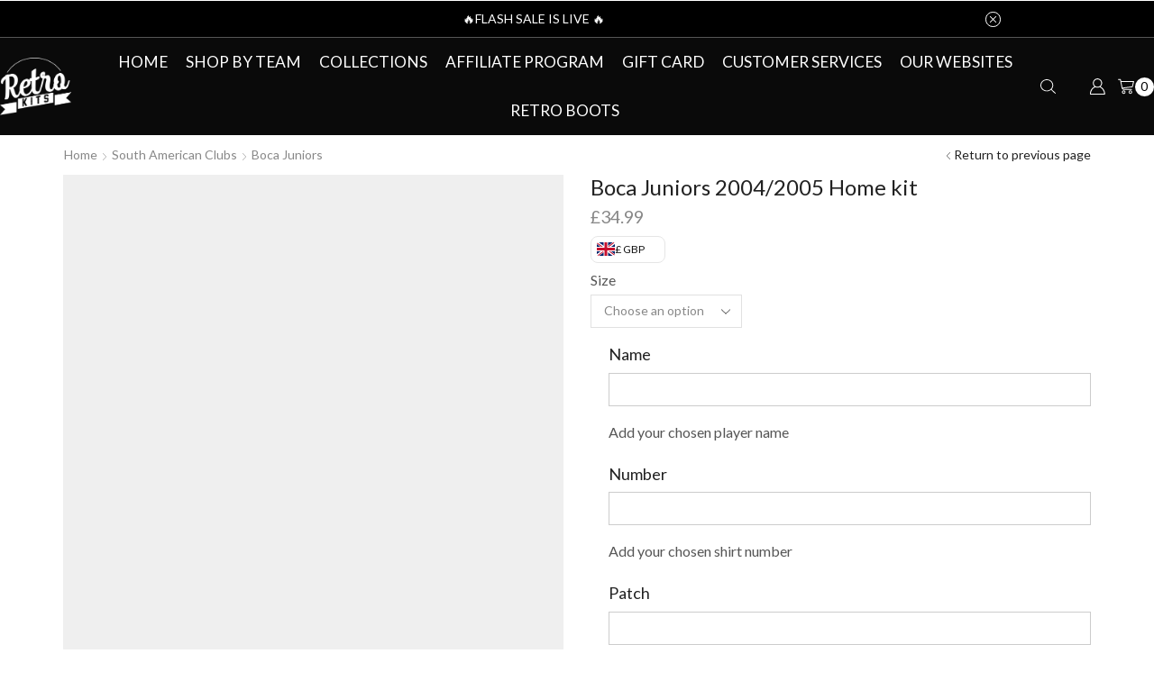

--- FILE ---
content_type: text/html; charset=UTF-8
request_url: https://theretrokit.com/product/boca-juniors-2004-2005-home-kit/
body_size: 77012
content:

<!DOCTYPE html>
<html lang="en-US" >
<head>
	<meta charset="UTF-8" />
	<meta name="viewport" content="width=device-width, initial-scale=1.0, maximum-scale=1.0, user-scalable=0"/>
	<meta name='robots' content='index, follow, max-image-preview:large, max-snippet:-1, max-video-preview:-1' />

	<!-- This site is optimized with the Yoast SEO plugin v26.8 - https://yoast.com/product/yoast-seo-wordpress/ -->
	<title>The Retro Kit | Boca Juniors 2004/2005 Home kit</title>
	<meta name="description" content="Buy your Boca Juniors favourite retro official Football Kits from Premier Leaue, La Liga, Serie A … and much more. Get your retro football kits now" />
	<link rel="canonical" href="https://theretrokit.com/product/boca-juniors-2004-2005-home-kit/" />
	<meta property="og:locale" content="en_US" />
	<meta property="og:type" content="article" />
	<meta property="og:title" content="The Retro Kit | Boca Juniors 2004/2005 Home kit" />
	<meta property="og:description" content="Buy your Boca Juniors favourite retro official Football Kits from Premier Leaue, La Liga, Serie A … and much more. Get your retro football kits now" />
	<meta property="og:url" content="https://theretrokit.com/product/boca-juniors-2004-2005-home-kit/" />
	<meta property="og:site_name" content="The Retro Kit" />
	<meta property="article:modified_time" content="2023-04-15T00:53:08+00:00" />
	<meta property="og:image" content="https://theretrokit.com/wp-content/uploads/2023/03/Boca-Juniors-Retro-05-Home-1.jpg" />
	<meta property="og:image:width" content="1024" />
	<meta property="og:image:height" content="1024" />
	<meta property="og:image:type" content="image/jpeg" />
	<meta name="twitter:card" content="summary_large_image" />
	<meta name="twitter:label1" content="Est. reading time" />
	<meta name="twitter:data1" content="1 minute" />
	<script type="application/ld+json" class="yoast-schema-graph">{"@context":"https://schema.org","@graph":[{"@type":"WebPage","@id":"https://theretrokit.com/product/boca-juniors-2004-2005-home-kit/","url":"https://theretrokit.com/product/boca-juniors-2004-2005-home-kit/","name":"The Retro Kit | Boca Juniors 2004/2005 Home kit","isPartOf":{"@id":"https://theretrokit.com/#website"},"primaryImageOfPage":{"@id":"https://theretrokit.com/product/boca-juniors-2004-2005-home-kit/#primaryimage"},"image":{"@id":"https://theretrokit.com/product/boca-juniors-2004-2005-home-kit/#primaryimage"},"thumbnailUrl":"https://theretrokit.com/wp-content/uploads/2023/03/Boca-Juniors-Retro-05-Home-1.jpg","datePublished":"2023-03-18T12:36:22+00:00","dateModified":"2023-04-15T00:53:08+00:00","description":"Buy your Boca Juniors favourite retro official Football Kits from Premier Leaue, La Liga, Serie A … and much more. Get your retro football kits now","breadcrumb":{"@id":"https://theretrokit.com/product/boca-juniors-2004-2005-home-kit/#breadcrumb"},"inLanguage":"en-US","potentialAction":[{"@type":"ReadAction","target":["https://theretrokit.com/product/boca-juniors-2004-2005-home-kit/"]}]},{"@type":"ImageObject","inLanguage":"en-US","@id":"https://theretrokit.com/product/boca-juniors-2004-2005-home-kit/#primaryimage","url":"https://theretrokit.com/wp-content/uploads/2023/03/Boca-Juniors-Retro-05-Home-1.jpg","contentUrl":"https://theretrokit.com/wp-content/uploads/2023/03/Boca-Juniors-Retro-05-Home-1.jpg","width":1024,"height":1024},{"@type":"BreadcrumbList","@id":"https://theretrokit.com/product/boca-juniors-2004-2005-home-kit/#breadcrumb","itemListElement":[{"@type":"ListItem","position":1,"name":"Home","item":"https://theretrokit.com/"},{"@type":"ListItem","position":2,"name":"Shop","item":"https://theretrokit.com/shop/"},{"@type":"ListItem","position":3,"name":"Boca Juniors 2004/2005 Home kit"}]},{"@type":"WebSite","@id":"https://theretrokit.com/#website","url":"https://theretrokit.com/","name":"The Retro Kit","description":"Bring back your favorite football moments","publisher":{"@id":"https://theretrokit.com/#organization"},"potentialAction":[{"@type":"SearchAction","target":{"@type":"EntryPoint","urlTemplate":"https://theretrokit.com/?s={search_term_string}"},"query-input":{"@type":"PropertyValueSpecification","valueRequired":true,"valueName":"search_term_string"}}],"inLanguage":"en-US"},{"@type":"Organization","@id":"https://theretrokit.com/#organization","name":"The Retrokit","url":"https://theretrokit.com/","logo":{"@type":"ImageObject","inLanguage":"en-US","@id":"https://theretrokit.com/#/schema/logo/image/","url":"https://theretrokit.com/wp-content/uploads/2021/04/logo-2.png","contentUrl":"https://theretrokit.com/wp-content/uploads/2021/04/logo-2.png","width":2459,"height":2012,"caption":"The Retrokit"},"image":{"@id":"https://theretrokit.com/#/schema/logo/image/"},"sameAs":["https://www.instagram.com/the.retro.kits/"]}]}</script>
	<!-- / Yoast SEO plugin. -->


<link rel='dns-prefetch' href='//omnisnippet1.com' />
<link rel='dns-prefetch' href='//www.googletagmanager.com' />
<link rel="alternate" type="application/rss+xml" title="The Retro Kit &raquo; Feed" href="https://theretrokit.com/feed/" />
<link rel="alternate" type="application/rss+xml" title="The Retro Kit &raquo; Comments Feed" href="https://theretrokit.com/comments/feed/" />
<link rel="alternate" type="application/rss+xml" title="The Retro Kit &raquo; Boca Juniors 2004/2005 Home kit Comments Feed" href="https://theretrokit.com/product/boca-juniors-2004-2005-home-kit/feed/" />
<style id='wp-img-auto-sizes-contain-inline-css' type='text/css'>
img:is([sizes=auto i],[sizes^="auto," i]){contain-intrinsic-size:3000px 1500px}
/*# sourceURL=wp-img-auto-sizes-contain-inline-css */
</style>

<link rel='stylesheet' id='omnisend-woocommerce-checkout-block-checkout-newsletter-subscription-block-css' href='https://theretrokit.com/wp-content/plugins/omnisend-connect/includes/blocks/build/omnisend-checkout-block.css?ver=0.1.1' type='text/css' media='all' />
<style id='wp-emoji-styles-inline-css' type='text/css'>

	img.wp-smiley, img.emoji {
		display: inline !important;
		border: none !important;
		box-shadow: none !important;
		height: 1em !important;
		width: 1em !important;
		margin: 0 0.07em !important;
		vertical-align: -0.1em !important;
		background: none !important;
		padding: 0 !important;
	}
/*# sourceURL=wp-emoji-styles-inline-css */
</style>
<link rel='stylesheet' id='wp-block-library-css' href='https://theretrokit.com/wp-includes/css/dist/block-library/style.min.css?ver=6.9' type='text/css' media='all' />
<style id='classic-theme-styles-inline-css' type='text/css'>
/*! This file is auto-generated */
.wp-block-button__link{color:#fff;background-color:#32373c;border-radius:9999px;box-shadow:none;text-decoration:none;padding:calc(.667em + 2px) calc(1.333em + 2px);font-size:1.125em}.wp-block-file__button{background:#32373c;color:#fff;text-decoration:none}
/*# sourceURL=/wp-includes/css/classic-themes.min.css */
</style>
<style id='yaydp-saved-amount-style-inline-css' type='text/css'>


/*# sourceURL=https://theretrokit.com/wp-content/plugins/yaypricing-pro/blocks/build/saved-amount/style-index.css */
</style>
<link rel='stylesheet' id='pwgc-wc-blocks-style-css' href='https://theretrokit.com/wp-content/plugins/pw-gift-cards/assets/css/blocks.css?ver=3.53' type='text/css' media='all' />
<link rel='stylesheet' id='cr-frontend-css-css' href='https://theretrokit.com/wp-content/plugins/customer-reviews-woocommerce/css/frontend.css?ver=5.98.0' type='text/css' media='all' />
<link rel='stylesheet' id='cr-badges-css-css' href='https://theretrokit.com/wp-content/plugins/customer-reviews-woocommerce/css/badges.css?ver=5.98.0' type='text/css' media='all' />
<style id='global-styles-inline-css' type='text/css'>
:root{--wp--preset--aspect-ratio--square: 1;--wp--preset--aspect-ratio--4-3: 4/3;--wp--preset--aspect-ratio--3-4: 3/4;--wp--preset--aspect-ratio--3-2: 3/2;--wp--preset--aspect-ratio--2-3: 2/3;--wp--preset--aspect-ratio--16-9: 16/9;--wp--preset--aspect-ratio--9-16: 9/16;--wp--preset--color--black: #000000;--wp--preset--color--cyan-bluish-gray: #abb8c3;--wp--preset--color--white: #ffffff;--wp--preset--color--pale-pink: #f78da7;--wp--preset--color--vivid-red: #cf2e2e;--wp--preset--color--luminous-vivid-orange: #ff6900;--wp--preset--color--luminous-vivid-amber: #fcb900;--wp--preset--color--light-green-cyan: #7bdcb5;--wp--preset--color--vivid-green-cyan: #00d084;--wp--preset--color--pale-cyan-blue: #8ed1fc;--wp--preset--color--vivid-cyan-blue: #0693e3;--wp--preset--color--vivid-purple: #9b51e0;--wp--preset--gradient--vivid-cyan-blue-to-vivid-purple: linear-gradient(135deg,rgb(6,147,227) 0%,rgb(155,81,224) 100%);--wp--preset--gradient--light-green-cyan-to-vivid-green-cyan: linear-gradient(135deg,rgb(122,220,180) 0%,rgb(0,208,130) 100%);--wp--preset--gradient--luminous-vivid-amber-to-luminous-vivid-orange: linear-gradient(135deg,rgb(252,185,0) 0%,rgb(255,105,0) 100%);--wp--preset--gradient--luminous-vivid-orange-to-vivid-red: linear-gradient(135deg,rgb(255,105,0) 0%,rgb(207,46,46) 100%);--wp--preset--gradient--very-light-gray-to-cyan-bluish-gray: linear-gradient(135deg,rgb(238,238,238) 0%,rgb(169,184,195) 100%);--wp--preset--gradient--cool-to-warm-spectrum: linear-gradient(135deg,rgb(74,234,220) 0%,rgb(151,120,209) 20%,rgb(207,42,186) 40%,rgb(238,44,130) 60%,rgb(251,105,98) 80%,rgb(254,248,76) 100%);--wp--preset--gradient--blush-light-purple: linear-gradient(135deg,rgb(255,206,236) 0%,rgb(152,150,240) 100%);--wp--preset--gradient--blush-bordeaux: linear-gradient(135deg,rgb(254,205,165) 0%,rgb(254,45,45) 50%,rgb(107,0,62) 100%);--wp--preset--gradient--luminous-dusk: linear-gradient(135deg,rgb(255,203,112) 0%,rgb(199,81,192) 50%,rgb(65,88,208) 100%);--wp--preset--gradient--pale-ocean: linear-gradient(135deg,rgb(255,245,203) 0%,rgb(182,227,212) 50%,rgb(51,167,181) 100%);--wp--preset--gradient--electric-grass: linear-gradient(135deg,rgb(202,248,128) 0%,rgb(113,206,126) 100%);--wp--preset--gradient--midnight: linear-gradient(135deg,rgb(2,3,129) 0%,rgb(40,116,252) 100%);--wp--preset--font-size--small: 13px;--wp--preset--font-size--medium: 20px;--wp--preset--font-size--large: 36px;--wp--preset--font-size--x-large: 42px;--wp--preset--spacing--20: 0.44rem;--wp--preset--spacing--30: 0.67rem;--wp--preset--spacing--40: 1rem;--wp--preset--spacing--50: 1.5rem;--wp--preset--spacing--60: 2.25rem;--wp--preset--spacing--70: 3.38rem;--wp--preset--spacing--80: 5.06rem;--wp--preset--shadow--natural: 6px 6px 9px rgba(0, 0, 0, 0.2);--wp--preset--shadow--deep: 12px 12px 50px rgba(0, 0, 0, 0.4);--wp--preset--shadow--sharp: 6px 6px 0px rgba(0, 0, 0, 0.2);--wp--preset--shadow--outlined: 6px 6px 0px -3px rgb(255, 255, 255), 6px 6px rgb(0, 0, 0);--wp--preset--shadow--crisp: 6px 6px 0px rgb(0, 0, 0);}:where(.is-layout-flex){gap: 0.5em;}:where(.is-layout-grid){gap: 0.5em;}body .is-layout-flex{display: flex;}.is-layout-flex{flex-wrap: wrap;align-items: center;}.is-layout-flex > :is(*, div){margin: 0;}body .is-layout-grid{display: grid;}.is-layout-grid > :is(*, div){margin: 0;}:where(.wp-block-columns.is-layout-flex){gap: 2em;}:where(.wp-block-columns.is-layout-grid){gap: 2em;}:where(.wp-block-post-template.is-layout-flex){gap: 1.25em;}:where(.wp-block-post-template.is-layout-grid){gap: 1.25em;}.has-black-color{color: var(--wp--preset--color--black) !important;}.has-cyan-bluish-gray-color{color: var(--wp--preset--color--cyan-bluish-gray) !important;}.has-white-color{color: var(--wp--preset--color--white) !important;}.has-pale-pink-color{color: var(--wp--preset--color--pale-pink) !important;}.has-vivid-red-color{color: var(--wp--preset--color--vivid-red) !important;}.has-luminous-vivid-orange-color{color: var(--wp--preset--color--luminous-vivid-orange) !important;}.has-luminous-vivid-amber-color{color: var(--wp--preset--color--luminous-vivid-amber) !important;}.has-light-green-cyan-color{color: var(--wp--preset--color--light-green-cyan) !important;}.has-vivid-green-cyan-color{color: var(--wp--preset--color--vivid-green-cyan) !important;}.has-pale-cyan-blue-color{color: var(--wp--preset--color--pale-cyan-blue) !important;}.has-vivid-cyan-blue-color{color: var(--wp--preset--color--vivid-cyan-blue) !important;}.has-vivid-purple-color{color: var(--wp--preset--color--vivid-purple) !important;}.has-black-background-color{background-color: var(--wp--preset--color--black) !important;}.has-cyan-bluish-gray-background-color{background-color: var(--wp--preset--color--cyan-bluish-gray) !important;}.has-white-background-color{background-color: var(--wp--preset--color--white) !important;}.has-pale-pink-background-color{background-color: var(--wp--preset--color--pale-pink) !important;}.has-vivid-red-background-color{background-color: var(--wp--preset--color--vivid-red) !important;}.has-luminous-vivid-orange-background-color{background-color: var(--wp--preset--color--luminous-vivid-orange) !important;}.has-luminous-vivid-amber-background-color{background-color: var(--wp--preset--color--luminous-vivid-amber) !important;}.has-light-green-cyan-background-color{background-color: var(--wp--preset--color--light-green-cyan) !important;}.has-vivid-green-cyan-background-color{background-color: var(--wp--preset--color--vivid-green-cyan) !important;}.has-pale-cyan-blue-background-color{background-color: var(--wp--preset--color--pale-cyan-blue) !important;}.has-vivid-cyan-blue-background-color{background-color: var(--wp--preset--color--vivid-cyan-blue) !important;}.has-vivid-purple-background-color{background-color: var(--wp--preset--color--vivid-purple) !important;}.has-black-border-color{border-color: var(--wp--preset--color--black) !important;}.has-cyan-bluish-gray-border-color{border-color: var(--wp--preset--color--cyan-bluish-gray) !important;}.has-white-border-color{border-color: var(--wp--preset--color--white) !important;}.has-pale-pink-border-color{border-color: var(--wp--preset--color--pale-pink) !important;}.has-vivid-red-border-color{border-color: var(--wp--preset--color--vivid-red) !important;}.has-luminous-vivid-orange-border-color{border-color: var(--wp--preset--color--luminous-vivid-orange) !important;}.has-luminous-vivid-amber-border-color{border-color: var(--wp--preset--color--luminous-vivid-amber) !important;}.has-light-green-cyan-border-color{border-color: var(--wp--preset--color--light-green-cyan) !important;}.has-vivid-green-cyan-border-color{border-color: var(--wp--preset--color--vivid-green-cyan) !important;}.has-pale-cyan-blue-border-color{border-color: var(--wp--preset--color--pale-cyan-blue) !important;}.has-vivid-cyan-blue-border-color{border-color: var(--wp--preset--color--vivid-cyan-blue) !important;}.has-vivid-purple-border-color{border-color: var(--wp--preset--color--vivid-purple) !important;}.has-vivid-cyan-blue-to-vivid-purple-gradient-background{background: var(--wp--preset--gradient--vivid-cyan-blue-to-vivid-purple) !important;}.has-light-green-cyan-to-vivid-green-cyan-gradient-background{background: var(--wp--preset--gradient--light-green-cyan-to-vivid-green-cyan) !important;}.has-luminous-vivid-amber-to-luminous-vivid-orange-gradient-background{background: var(--wp--preset--gradient--luminous-vivid-amber-to-luminous-vivid-orange) !important;}.has-luminous-vivid-orange-to-vivid-red-gradient-background{background: var(--wp--preset--gradient--luminous-vivid-orange-to-vivid-red) !important;}.has-very-light-gray-to-cyan-bluish-gray-gradient-background{background: var(--wp--preset--gradient--very-light-gray-to-cyan-bluish-gray) !important;}.has-cool-to-warm-spectrum-gradient-background{background: var(--wp--preset--gradient--cool-to-warm-spectrum) !important;}.has-blush-light-purple-gradient-background{background: var(--wp--preset--gradient--blush-light-purple) !important;}.has-blush-bordeaux-gradient-background{background: var(--wp--preset--gradient--blush-bordeaux) !important;}.has-luminous-dusk-gradient-background{background: var(--wp--preset--gradient--luminous-dusk) !important;}.has-pale-ocean-gradient-background{background: var(--wp--preset--gradient--pale-ocean) !important;}.has-electric-grass-gradient-background{background: var(--wp--preset--gradient--electric-grass) !important;}.has-midnight-gradient-background{background: var(--wp--preset--gradient--midnight) !important;}.has-small-font-size{font-size: var(--wp--preset--font-size--small) !important;}.has-medium-font-size{font-size: var(--wp--preset--font-size--medium) !important;}.has-large-font-size{font-size: var(--wp--preset--font-size--large) !important;}.has-x-large-font-size{font-size: var(--wp--preset--font-size--x-large) !important;}
:where(.wp-block-post-template.is-layout-flex){gap: 1.25em;}:where(.wp-block-post-template.is-layout-grid){gap: 1.25em;}
:where(.wp-block-term-template.is-layout-flex){gap: 1.25em;}:where(.wp-block-term-template.is-layout-grid){gap: 1.25em;}
:where(.wp-block-columns.is-layout-flex){gap: 2em;}:where(.wp-block-columns.is-layout-grid){gap: 2em;}
:root :where(.wp-block-pullquote){font-size: 1.5em;line-height: 1.6;}
/*# sourceURL=global-styles-inline-css */
</style>
<link rel='stylesheet' id='pi-dcw-css' href='https://theretrokit.com/wp-content/plugins/add-to-cart-direct-checkout-for-woocommerce/public/css/pi-dcw-public.css?ver=2.1.77' type='text/css' media='all' />
<style id='pi-dcw-inline-css' type='text/css'>

		.pisol_buy_now_button{
			color:#ffffff !important;
			background-color: #ee6443 !important;
		}
		
/*# sourceURL=pi-dcw-inline-css */
</style>
<link rel='stylesheet' id='dashicons-css' href='https://theretrokit.com/wp-includes/css/dashicons.min.css?ver=6.9' type='text/css' media='all' />
<link rel='stylesheet' id='pewc-style-css' href='https://theretrokit.com/wp-content/plugins/product-extras-for-woocommerce/assets/css/style.css?ver=3.27.8' type='text/css' media='all' />
<style id='pewc-style-inline-css' type='text/css'>

	ul.pewc-product-extra-groups label {
		font-weight: normal !important
	}
	.pewc-preset-style .child-product-wrapper {
		-webkit-justify-content: space-around;
		justify-content: space-around
	}
	.pewc-item-field-wrapper label {
		cursor: pointer
	}
	.pewc-preset-style .pewc-radio-images-wrapper:not(.pewc-components-wrapper),
	.pewc-preset-style .pewc-checkboxes-images-wrapper:not(.pewc-components-wrapper) {
		-webkit-justify-content: space-between;
		justify-content: space-between
	}
	.pewc-preset-style .pewc-radio-list-wrapper .pewc-radio-wrapper,
	.pewc-preset-style .pewc-checkboxes-list-wrapper .pewc-checkbox-wrapper {
		position: relative;
	}
	.pewc-preset-style .pewc-item-products input[type=number].pewc-child-quantity-field.pewc-independent-quantity-field {
		margin-top: 0
	}
	.pewc-preset-style input[type=number].pewc-child-quantity-field {
		margin-left: 0
	}
	.pewc-product-extra-groups .dd-options li {
		margin-bottom: 0
	}
	.pewc-product-extra-groups .dd-options li a,
	.pewc-product-extra-groups .dd-selected {
		padding: 1em
	}
	.pewc-product-extra-groups .dd-pointer {
		right: 1em
	}
	.pewc-product-extra-groups .dd-pointer:after {
		content: "";
	  width: 0.8em;
	  height: 0.5em;
	  background-color: var(--select-arrow);
	  clip-path: polygon(100% 0%, 0 0%, 50% 100%);
	}
	p.pewc-description {
		margin-top: 1em
	}
	
	.pewc-style-shadow .pewc-item {
		padding: 2em;
		margin-bottom: 3em;
		box-shadow: 0px 23px 56px #f1f1f1;
		background: transparent;
		border: 2px solid #f7f7f7;
		border-radius: 0.5em;
		transition: 0.3s box-shadow
	}
	.pewc-style-shadow .pewc-groups-standard .pewc-item {
		width: 95%;
	}
	.pewc-preset-style .pewc-checkbox-form-label,
	.pewc-preset-style .pewc-radio-form-label,
	.pewc-preset-style .pewc-item-field-wrapper,
	.pewc-preset-style .pewc-item-checkbox label {
		display: block;
		position: relative;
		margin-bottom: 12px;
		cursor: pointer;
		-webkit-user-select: none;
		-moz-user-select: none;
		-ms-user-select: none;
		user-select: none;
	}
	.pewc-preset-style .pewc-force-quantity .pewc-component-wrapper,
	.pewc-preset-style .pewc-force-quantity .pewc-component-wrapper img {
		cursor: not-allowed
	}
	.pewc-preset-style .has-enhanced-tooltip .pewc-item-field-wrapper {
		cursor: auto;
	}
	.pewc-preset-style .has-enhanced-tooltip span.pewc-tooltip-button {
		color: rgba( 33,150,243, 1 );
	}
	.pewc-preset-style .has-enhanced-tooltip span.pewc-tooltip-button:hover {
		color: inherit;
	}
	
	.pewc-preset-style .pewc-checkbox-form-label label,
	.pewc-preset-style .pewc-radio-form-label label,
	.pewc-preset-style .pewc-option-list .pewc-item-field-wrapper label,
	.pewc-preset-style .pewc-checkboxes-list-desc-wrapper,
	.pewc-preset-style .pewc-radio-list-desc-wrapper,
	.pewc-preset-style .pewc-option-list td label {
		padding-left: 35px;
	}
	.pewc-preset-style label.pewc-field-label {
		padding-left: 0
	}
	.pewc-preset-style .pewc-checkbox-form-label input,
	.pewc-preset-style .pewc-radio-form-label input,
	.pewc-preset-style .pewc-item-field-wrapper input[type="checkbox"],
	.pewc-preset-style .pewc-item-field-wrapper input[type="radio"],
	.pewc-preset-style input[type="checkbox"].pewc-form-field,
	.pewc-preset-style input[type="checkbox"].pewc-checkbox-form-field,
	.pewc-preset-style input[type="radio"].pewc-radio-form-field {
		position: absolute;
		opacity: 0;
		cursor: pointer;
		height: 0;
		width: 0;
	}
	.pewc-preset-style .pewc-checkbox-form-label span.pewc-theme-element,
	.pewc-preset-style .pewc-radio-form-label span.pewc-theme-element,
	.pewc-preset-style .pewc-item-field-wrapper span.pewc-theme-element,
	.pewc-preset-style .pewc-item-checkbox span.pewc-theme-element,
	.pewc-preset-style .pewc-checkbox-wrapper span.pewc-theme-element,
	.pewc-preset-style .pewc-radio-wrapper span.pewc-theme-element {
		content: "";
		position: absolute;
		top: 0;
		left: 0;
		height: 25px;
		width: 25px;
		background: #eee;
		cursor: pointer
	}
	.pewc-style-colour .pewc-checkbox-form-label span.pewc-theme-element,
	.pewc-style-colour .pewc-radio-form-label span.pewc-theme-element,
	.pewc-style-colour .pewc-item-field-wrapper span.pewc-theme-element,
	.pewc-style-colour .pewc-item-checkbox span.pewc-theme-element,
	.pewc-style-colour .pewc-checkbox-wrapper span.pewc-theme-element,
	.pewc-style-colour .pewc-radio-wrapper span.pewc-theme-element {
		background: rgba( 33,150,243, 0.2 );
	}
	.pewc-preset-style .pewc-item-field-wrapper .pewc-checkboxes-list-wrapper span.pewc-theme-element,
	.pewc-preset-style .pewc-item-field-wrapper .pewc-radio-list-wrapper span.pewc-theme-element,
	.pewc-style-colour .pewc-checkbox-wrapper span.pewc-theme-element {
		top: 50%;
		transform: translateY( -50% )
	}
	.pewc-preset-style .pewc-radio-form-label span.pewc-theme-element,
	.pewc-preset-style .pewc-radio-list-label-wrapper span.pewc-theme-element,
	.pewc-preset-style .pewc-radio-wrapper span.pewc-theme-element {
		border-radius: 50%
	}
	.pewc-preset-style .pewc-checkbox-form-label span.pewc-theme-element:hover,
	.pewc-preset-style .pewc-radio-form-label span.pewc-theme-element:hover,
	.pewc-preset-style .pewc-item-field-wrapper span.pewc-theme-element:hover,
	.pewc-preset-style .pewc-item-checkbox span.pewc-theme-element:hover,
	.pewc-style-colour .pewc-checkbox-wrapper span.pewc-theme-element:hover,
	.pewc-style-colour .pewc-radio-wrapper span.pewc-theme-element:hover {
		background: #ddd;
		transition: background 0.2s;
	}
	.pewc-style-colour .pewc-checkbox-form-label span.pewc-theme-element:hover,
	.pewc-style-colour .pewc-radio-form-label span.pewc-theme-element:hover,
	.pewc-style-colour .pewc-item-field-wrapper span.pewc-theme-element:hover,
	.pewc-style-colour .pewc-item-checkbox span.pewc-theme-element:hover,
	.pewc-style-colour .pewc-checkbox-wrapper span.pewc-theme-element:hover,
	.pewc-style-colour .pewc-radio-wrapper span.pewc-theme-element:hover {
		background: rgba( 33,150,243, 0.4 );
	}
	.pewc-preset-style .pewc-checkbox-form-label input:checked ~ span.pewc-theme-element,
	.pewc-preset-style .pewc-radio-form-label input:checked ~ span.pewc-theme-element,
	.pewc-preset-style .pewc-item-field-wrapper input:checked ~ span.pewc-theme-element,
	.pewc-preset-style .pewc-item-checkbox input:checked ~ span.pewc-theme-element,
	.pewc-preset-style .pewc-checkbox-wrapper input:checked ~ span.pewc-theme-element,
	.pewc-preset-style .pewc-radio-wrapper input:checked ~ span.pewc-theme-element {
		background: #2196F3;
	}
	.pewc-preset-style span.pewc-theme-element:after {
		content: "";
		position: absolute;
		display: none;
	}
	.pewc-preset-style .pewc-checkbox-form-label input:checked ~ span.pewc-theme-element:after,
	.pewc-preset-style .pewc-radio-form-label input:checked ~ span.pewc-theme-element:after,
	.pewc-preset-style .pewc-item-field-wrapper input:checked ~ span.pewc-theme-element:after,
	.pewc-preset-style .pewc-item-checkbox input:checked ~ span.pewc-theme-element:after,
	.pewc-preset-style .pewc-checkbox-wrapper input:checked ~ span.pewc-theme-element:after,
	.pewc-preset-style .pewc-radio-wrapper input:checked ~ span.pewc-theme-element:after {
		display: block;
	}
	.pewc-preset-style .pewc-checkbox-form-label span.pewc-theme-element:after,
	.pewc-preset-style .pewc-item-field-wrapper span.pewc-theme-element:after,
	.pewc-preset-style .pewc-item-checkbox span.pewc-theme-element:after,
	.pewc-preset-style .pewc-checkbox-wrapper span.pewc-theme-element:after,
	.pewc-preset-style .pewc-radio-wrapper span.pewc-theme-element:after {
		left: 9px;
		top: 5px;
		width: 5px;
		height: 10px;
		border: solid white;
		border-width: 0 3px 3px 0;
		-webkit-transform: rotate(45deg);
		-ms-transform: rotate(45deg);
		transform: rotate(45deg);
	}
	.pewc-preset-style .pewc-radio-form-label span.pewc-theme-element:after,
	.pewc-preset-style .pewc-radio-list-label-wrapper span.pewc-theme-element:after {
		top: 7px;
	  left: 7px;
	  width: 8px;
	  height: 8px;
	  border-radius: 50%;
	  background: white;
	}
	.pewc-preset-style .pewc-radio-image-wrapper,
	.pewc-preset-style .pewc-checkbox-image-wrapper {
		border: 2px solid #eee;
		padding: 0.5em;
		position: relative
	}
	.pewc-preset-style .pewc-item-products-radio .pewc-theme-element,
	.pewc-preset-style .pewc-item-products-checkboxes .pewc-theme-element,
	.pewc-preset-style .pewc-item-products-components .pewc-theme-element,
	.pewc-preset-style .pewc-item-image_swatch .pewc-theme-element {
		display: none
	}
	.pewc-preset-style.pewc-show-inputs .pewc-item-products-radio .checked .pewc-theme-element,
	.pewc-preset-style.pewc-show-inputs .pewc-item-products-checkboxes .checked .pewc-theme-element,
	.pewc-preset-style.pewc-show-inputs .pewc-item-products-components .checked .pewc-theme-element,
	.pewc-preset-style.pewc-show-inputs .pewc-item-image_swatch .checked .pewc-theme-element {
		display: block;
		top: 2px;
		left: 2px
	}
	.pewc-preset-style.pewc-show-inputs .pewc-radio-image-wrapper,
	.pewc-preset-style.pewc-show-inputs .pewc-checkbox-image-wrapper {
		border-width: 4px
	}
	.pewc-preset-style .pewc-item[not:.pewc-circular-swatches] .pewc-radio-image-wrapper.checked,
	.pewc-preset-style .pewc-item[not:.pewc-circular-swatches] .pewc-radio-image-wrapper:not(.pewc-checkbox-disabled):hover,
	.pewc-preset-style .pewc-item[not:.pewc-circular-swatches] .pewc-checkbox-image-wrapper.checked,
	.pewc-preset-style .child-product-wrapper:not(.pewc-column-wrapper) .pewc-checkbox-image-wrapper:not(.pewc-checkbox-disabled):hover {
		border: 2px solid #2196F3
	}
	.pewc-preset-style .pewc-radio-image-wrapper label input:checked + img,
	.pewc-preset-style .pewc-checkbox-image-wrapper label input:checked + img {
		border: 0
	}
	.pewc-preset-style .pewc-item-image_swatch .pewc-checkboxes-images-wrapper .pewc-checkbox-image-wrapper,
	.pewc-preset-style ul.pewc-product-extra-groups .pewc-item-image_swatch.pewc-item label,
	.pewc-preset-style .pewc-item-products .child-product-wrapper:not(.pewc-column-wrapper) .pewc-checkbox-image-wrapper:not(.pewc-component-wrapper),
	.pewc-preset-style .pewc-item-products .child-product-wrapper .pewc-radio-image-wrapper:not(.pewc-component-wrapper),
	.pewc-preset-style ul.pewc-product-extra-groups .pewc-item-products.pewc-item label {
		display: -webkit-flex !important;
		display: flex !important;
		-webkit-flex-direction: column;
		flex-direction: column;
	}
	.pewc-quantity-layout-grid .pewc-preset-style .pewc-checkbox-desc-wrapper,
	.pewc-quantity-layout-grid .pewc-preset-style .pewc-radio-desc-wrapper {
		margin-top: auto;
	}
	.pewc-preset-style .products-quantities-independent:not(.pewc-column-wrapper) .pewc-checkbox-desc-wrapper,
	.pewc-preset-style .products-quantities-independent:not(.pewc-column-wrapper) .pewc-radio-desc-wrapper {
		display: grid;
    	grid-template-columns: 80px 1fr;
		-webkit-align-items: center;
		align-items: center
	}
	.pewc-preset-style .pewc-text-swatch .pewc-checkbox-form-label:hover,
    .pewc-preset-style .pewc-text-swatch .pewc-radio-form-label:hover {
      border-color: #2196F3;
    }
	.pewc-preset-style .pewc-text-swatch .pewc-checkbox-form-label.active-swatch,
    .pewc-preset-style .pewc-text-swatch .pewc-radio-form-label.active-swatch {
		border-color: #2196F3;
      	background: #2196F3;
	  	color: #fff;
    }
	.pewc-range-slider {
		color: #2196F3;
	}
	.pewc-preset-style .wp-color-result-text {
		background-color: #f1f1f1;
    	/* padding: 0.5em 1em; */
	}
	.pewc-preset-style .pewc-item-field-wrapper .wp-color-result {
		padding-left: 3em !important;
    	font-size: inherit !important;
	}
	.pewc-preset-style .pewc-item input[type=number],
	.pewc-preset-style .pewc-item input[type=text],
	.pewc-preset-style .pewc-item textarea {
		padding: 0.5em 1em;
		background-color: #f7f7f7;
		outline: 0;
		border: 0;
		-webkit-appearance: none;
		box-sizing: border-box;
		font-weight: normal;
		box-shadow: none;
	}
	.pewc-style-simple .pewc-item input[type=number],
	.pewc-style-simple .pewc-item input[type=text],
	.pewc-style-simple .pewc-item textarea {
		background: none;
		border: 1px solid #ccc
	}
	.pewc-style-colour .pewc-item input[type=number],
	.pewc-style-colour .pewc-item input[type=text],
	.pewc-style-colour .pewc-item textarea {
    	background: rgba( 33,150,243, 0.1 );
	}
	.pewc-preset-style input[type=number]:focus,
	.pewc-preset-style input[type=text]:focus,
	.pewc-preset-style textarea:focus {
    	border: 1px solid rgba( 33,150,243, 0.2 );
	}
	.pewc-style-colour .dropzone {
		border-color: #2196F3;
		background: rgba( 33,150,243, 0.1 )
	}
	.pewc-select-wrapper select {
		background-color: transparent;
		border: none;
		padding: 0 1em 0 0;
		margin: 0;
		width: 100%;
		font-family: inherit;
		font-size: inherit;
		cursor: inherit;
		line-height: inherit;
		outline: none
	}
	.pewc-select-wrapper {
		width: 100%;
		border: 2px solid #eee;
		border-radius: 0;
		padding: 0.75em 0.75em;
		cursor: pointer;
		line-height: 1.1;
		background-color: #fff
	}
	.pewc-preset-style .select2-container--default .select2-selection--single {
		border: 2px solid #eee;
		border-radius: 0;
	}
	.pewc-preset-style .select2-container .select2-selection--single {
		height: auto;
		padding: 0.5em;
	}
	.pewc-preset-style .select2-container--default .select2-selection--single .select2-selection__arrow {
    top: 50%;
    transform: translateY(-50%);
	}
	.pewc-preset-style .dd-select {
		border: 2px solid #eee;
		background: white !important
	}
	.pewc-style-rounded .pewc-item-field-wrapper span.pewc-theme-element {
		border-radius: 0.5em
	}
	.pewc-preset-style.pewc-style-rounded .pewc-radio-form-label span.pewc-theme-element,
	.pewc-preset-style.pewc-style-rounded .pewc-radio-list-label-wrapper span.pewc-theme-element {
		border-radius: 50%
	}
	.pewc-style-rounded input[type=number],
	.pewc-style-rounded input[type=text],
	.pewc-style-rounded textarea,
	.pewc-style-rounded .pewc-radio-image-wrapper,
	.pewc-style-rounded .pewc-checkbox-image-wrapper,
	.pewc-style-rounded .pewc-select-wrapper,
	.pewc-style-rounded .dd-select,
	.pewc-style-rounded .dd-options,
	.pewc-style-rounded .dropzone {
		border-radius: 1em
	}
	.pewc-preset-style .pewc-groups-tabs .pewc-group-wrap {
		background: none;
		padding: 2em 2em 1em;
		margin-bottom: 1em;
		border: 1px solid #eee
	}
	.pewc-style-colour .pewc-groups-tabs .pewc-group-wrap {
		border: 1px solid rgba( 33,150,243, 0.1 );
	}
	.pewc-style-rounded .pewc-groups-tabs .pewc-group-wrap {
		border-radius: 1em;
		border-top-left-radius: 0
	}
	.pewc-preset-style .pewc-tabs-wrapper .pewc-tab {
		background: #f1f1f1;
    border: 1px solid #f1f1f1;
		border-bottom: 1px solid #fff;
    margin-bottom: -1px;
		transition: 0.3s background
	}
	.pewc-style-rounded .pewc-tabs-wrapper .pewc-tab {
		border-top-right-radius: 0.5em;
		border-top-left-radius: 0.5em;
	}
	.pewc-preset-style .pewc-tabs-wrapper .pewc-tab:hover {
		background: #ddd;
	}
	.pewc-style-colour .pewc-tabs-wrapper .pewc-tab {
		background: rgba( 33,150,243, 0.1 );
		border: 1px solid rgba( 33,150,243, 0.1 );
		border-bottom: 0;
	}
	.pewc-style-colour .pewc-tabs-wrapper .pewc-tab:hover {
		background: rgba( 33,150,243, 0.2 );
	}
	.pewc-preset-style .pewc-tabs-wrapper .pewc-tab.active-tab,
	.pewc-style-colour .pewc-tabs-wrapper .pewc-tab.active-tab {
		background: #fff;
		border-bottom-color: #fff
	}
	.pewc-preset-style .pewc-groups-accordion .pewc-group-wrap.group-active .pewc-group-content-wrapper {
		padding: 2em 0;
		background: none
	}
	.pewc-preset-style .pewc-groups-accordion .pewc-group-wrap h3 {
		background: #eee;
	}
	.pewc-style-colour .pewc-groups-accordion .pewc-group-wrap h3 {
		background: rgba( 33,150,243, 0.1 );
	}
	.pewc-style-colour .pewc-steps-wrapper .pewc-tab,
	.pewc-style-colour .pewc-groups-accordion .pewc-group-wrap h3 {
		background: rgba( 33,150,243, 0.1 );
	}
	.pewc-style-colour .pewc-steps-wrapper .pewc-tab:after,
	.pewc-style-colour .pewc-groups-accordion .pewc-group-wrap h3 {
		border-left-color: rgba( 33,150,243, 0.1 );
	}
	.pewc-style-colour .pewc-steps-wrapper .pewc-tab.active-tab,
	.pewc-style-colour .pewc-groups-accordion .pewc-group-wrap.group-active h3 {
		background: rgba( 33,150,243, 0.2 );
	}
	.pewc-style-colour .pewc-steps-wrapper .pewc-tab.active-tab:after,
	.pewc-style-colour .pewc-groups-accordion .pewc-group-wrap.group-active h3 {
		border-left-color: rgba( 33,150,243, 0.2 );
	}

	/* Add-Ons Ultimate character counter */
	.pewc-text-counter-container {float:right; margin-top: 1em;}
	.pewc-text-counter-container .pewc-current-count.error { color:#ff0000; }
	tr td .pewc-text-counter-container {float:none;}
/*# sourceURL=pewc-style-inline-css */
</style>
<style id='woocommerce-inline-inline-css' type='text/css'>
.woocommerce form .form-row .required { visibility: visible; }
/*# sourceURL=woocommerce-inline-inline-css */
</style>
<link rel='stylesheet' id='ccpdrc-style-css' href='https://theretrokit.com/wp-content/plugins/content-copy-protection-disable-right-click/assets/style.css?ver=1.0.3' type='text/css' media='all' />
<link rel='stylesheet' id='gateway-css' href='https://theretrokit.com/wp-content/plugins/woocommerce-paypal-payments/modules/ppcp-button/assets/css/gateway.css?ver=3.3.2' type='text/css' media='all' />
<link rel='stylesheet' id='yaydp-frontend-countdown-css' href='https://theretrokit.com/wp-content/plugins/yaypricing-pro/assets/css/countdown.css?ver=3.5.4' type='text/css' media='all' />
<link rel='stylesheet' id='yaydp-frontend-pricing-table-css' href='https://theretrokit.com/wp-content/plugins/yaypricing-pro/assets/css/pricing-table.css?ver=3.5.4' type='text/css' media='all' />
<link rel='stylesheet' id='yaydp-frontend-encouraged-notice-css' href='https://theretrokit.com/wp-content/plugins/yaypricing-pro/assets/css/encouraged-notice.css?ver=3.5.4' type='text/css' media='all' />
<link rel='stylesheet' id='yaydp-frontend-free-gift-notice-css' href='https://theretrokit.com/wp-content/plugins/yaypricing-pro/assets/css/free-gift-notice.css?ver=3.5.4' type='text/css' media='all' />
<link rel='stylesheet' id='yaydp-frontend-index-css' href='https://theretrokit.com/wp-content/plugins/yaypricing-pro/assets/css/index.css?ver=3.5.4' type='text/css' media='all' />
<link rel='stylesheet' id='yaydp-frontend-change-free-products-css' href='https://theretrokit.com/wp-content/plugins/yaypricing-pro/assets/css/change-free-products.css?ver=3.5.4' type='text/css' media='all' />
<link rel='stylesheet' id='photoswipe-css' href='https://theretrokit.com/wp-content/plugins/woocommerce/assets/css/photoswipe/photoswipe.min.css?ver=10.4.3' type='text/css' media='all' />
<link rel='stylesheet' id='photoswipe-default-skin-css' href='https://theretrokit.com/wp-content/plugins/woocommerce/assets/css/photoswipe/default-skin/default-skin.min.css?ver=10.4.3' type='text/css' media='all' />
<link rel='stylesheet' id='yay-currency-frontend-style-css' href='https://theretrokit.com/wp-content/plugins/yaycurrency-pro/src/styles.css?ver=3.3.3' type='text/css' media='all' />
<link rel='stylesheet' id='yay-currency-caching-frontend-css' href='https://theretrokit.com/wp-content/plugins/yaycurrency-pro/src/compatibles/cache/yay-caching.css?ver=3.3.3' type='text/css' media='all' />
<link rel='stylesheet' id='wc_stripe_express_checkout_style-css' href='https://theretrokit.com/wp-content/plugins/woocommerce-gateway-stripe/build/express-checkout.css?ver=f49792bd42ded7e3e1cb' type='text/css' media='all' />
<link rel='stylesheet' id='etheme-parent-style-css' href='https://theretrokit.com/wp-content/themes/xstore/xstore.min.css?ver=0.0.1' type='text/css' media='all' />
<link rel='stylesheet' id='etheme-general-all-style-css' href='https://theretrokit.com/wp-content/themes/xstore/css/general-all.min.css?ver=0.0.1' type='text/css' media='all' />
<link rel='stylesheet' id='elementor-frontend-css' href='https://theretrokit.com/wp-content/plugins/elementor/assets/css/frontend.min.css?ver=3.34.4' type='text/css' media='all' />
<link rel='stylesheet' id='etheme-elementor-all-widgets-style-css' href='https://theretrokit.com/wp-content/themes/xstore/css/elementor-all-widgets.min.css?ver=0.0.1' type='text/css' media='all' />
<link rel='stylesheet' id='etheme-woocommerce-all-style-css' href='https://theretrokit.com/wp-content/themes/xstore/css/woocommerce-all.min.css?ver=0.0.1' type='text/css' media='all' />
<style id='xstore-icons-font-inline-css' type='text/css'>
@font-face {
				  font-family: 'xstore-icons';
				  src:
				    url('https://theretrokit.com/wp-content/themes/xstore/fonts/xstore-icons-light.ttf') format('truetype'),
				    url('https://theretrokit.com/wp-content/themes/xstore/fonts/xstore-icons-light.woff2') format('woff2'),
				    url('https://theretrokit.com/wp-content/themes/xstore/fonts/xstore-icons-light.woff') format('woff'),
				    url('https://theretrokit.com/wp-content/themes/xstore/fonts/xstore-icons-light.svg#xstore-icons') format('svg');
				  font-weight: normal;
				  font-style: normal;
				  font-display: swap;
				}
/*# sourceURL=xstore-icons-font-inline-css */
</style>
<link rel='stylesheet' id='etheme-header-menu-css' href='https://theretrokit.com/wp-content/themes/xstore/css/modules/layout/header/parts/menu.min.css?ver=0.0.1' type='text/css' media='all' />
<link rel='stylesheet' id='xstore-kirki-styles-css' href='https://theretrokit.com/wp-content/uploads/xstore/kirki-styles.css?ver=1769365720121' type='text/css' media='all' />
<link rel='stylesheet' id='woo_discount_pro_style-css' href='https://theretrokit.com/wp-content/plugins/woo-discount-rules-pro/Assets/Css/awdr_style.css?ver=2.6.13' type='text/css' media='all' />
<link rel='stylesheet' id='child-style-css' href='https://theretrokit.com/wp-content/themes/xstore-child/style.css?ver=0.0.1' type='text/css' media='all' />
<script type="text/javascript" src="https://theretrokit.com/wp-includes/js/jquery/jquery.min.js?ver=3.7.1" id="jquery-core-js"></script>
<script type="text/javascript" src="https://theretrokit.com/wp-includes/js/jquery/jquery-migrate.min.js?ver=3.4.1" id="jquery-migrate-js"></script>
<script type="text/javascript" id="pi-dcw-js-extra">
/* <![CDATA[ */
var pisol_dcw_setting = {"ajax_url":"https://theretrokit.com/wp-admin/admin-ajax.php"};
//# sourceURL=pi-dcw-js-extra
/* ]]> */
</script>
<script type="text/javascript" src="https://theretrokit.com/wp-content/plugins/add-to-cart-direct-checkout-for-woocommerce/public/js/pi-dcw-public.js?ver=2.1.77" id="pi-dcw-js"></script>
<script type="text/javascript" src="https://theretrokit.com/wp-content/plugins/woocommerce/assets/js/jquery-blockui/jquery.blockUI.min.js?ver=2.7.0-wc.10.4.3" id="wc-jquery-blockui-js" data-wp-strategy="defer"></script>
<script type="text/javascript" id="wc-add-to-cart-js-extra">
/* <![CDATA[ */
var wc_add_to_cart_params = {"ajax_url":"/wp-admin/admin-ajax.php","wc_ajax_url":"/?wc-ajax=%%endpoint%%","i18n_view_cart":"View cart","cart_url":"https://theretrokit.com/cart/","is_cart":"","cart_redirect_after_add":"no"};
//# sourceURL=wc-add-to-cart-js-extra
/* ]]> */
</script>
<script type="text/javascript" src="https://theretrokit.com/wp-content/plugins/woocommerce/assets/js/frontend/add-to-cart.min.js?ver=10.4.3" id="wc-add-to-cart-js" defer="defer" data-wp-strategy="defer"></script>
<script type="text/javascript" src="https://theretrokit.com/wp-content/plugins/woocommerce/assets/js/zoom/jquery.zoom.min.js?ver=1.7.21-wc.10.4.3" id="wc-zoom-js" defer="defer" data-wp-strategy="defer"></script>
<script type="text/javascript" src="https://theretrokit.com/wp-content/plugins/woocommerce/assets/js/js-cookie/js.cookie.min.js?ver=2.1.4-wc.10.4.3" id="wc-js-cookie-js" data-wp-strategy="defer"></script>
<script type="text/javascript" src="https://theretrokit.com/wp-content/plugins/woocommerce/assets/js/photoswipe/photoswipe.min.js?ver=4.1.1-wc.10.4.3" id="wc-photoswipe-js" defer="defer" data-wp-strategy="defer"></script>
<script type="text/javascript" src="https://theretrokit.com/wp-content/plugins/woocommerce/assets/js/photoswipe/photoswipe-ui-default.min.js?ver=4.1.1-wc.10.4.3" id="wc-photoswipe-ui-default-js" defer="defer" data-wp-strategy="defer"></script>

<!-- Google tag (gtag.js) snippet added by Site Kit -->
<!-- Google Analytics snippet added by Site Kit -->
<script type="text/javascript" src="https://www.googletagmanager.com/gtag/js?id=GT-WRF385B3" id="google_gtagjs-js" async></script>
<script type="text/javascript" id="google_gtagjs-js-after">
/* <![CDATA[ */
window.dataLayer = window.dataLayer || [];function gtag(){dataLayer.push(arguments);}
gtag("set","linker",{"domains":["theretrokit.com"]});
gtag("js", new Date());
gtag("set", "developer_id.dZTNiMT", true);
gtag("config", "GT-WRF385B3");
 window._googlesitekit = window._googlesitekit || {}; window._googlesitekit.throttledEvents = []; window._googlesitekit.gtagEvent = (name, data) => { var key = JSON.stringify( { name, data } ); if ( !! window._googlesitekit.throttledEvents[ key ] ) { return; } window._googlesitekit.throttledEvents[ key ] = true; setTimeout( () => { delete window._googlesitekit.throttledEvents[ key ]; }, 5 ); gtag( "event", name, { ...data, event_source: "site-kit" } ); }; 
//# sourceURL=google_gtagjs-js-after
/* ]]> */
</script>
<link rel="https://api.w.org/" href="https://theretrokit.com/wp-json/" /><link rel="alternate" title="JSON" type="application/json" href="https://theretrokit.com/wp-json/wp/v2/product/63641" /><link rel="EditURI" type="application/rsd+xml" title="RSD" href="https://theretrokit.com/xmlrpc.php?rsd" />
<meta name="generator" content="WordPress 6.9" />
<meta name="generator" content="WooCommerce 10.4.3" />
<link rel='shortlink' href='https://theretrokit.com/?p=63641' />
<meta name="generator" content="Site Kit by Google 1.171.0" />				<meta name="omnisend-site-verification" content="610545b6a684a9001a1639c8"/>
				  <style type="text/css">
    .pewc-group-content-wrapper {
      background-color:  !important;
    }
    ul.pewc-product-extra-groups {
      margin-left: px;
      margin-bottom: px;
      padding: px;
      background-color: ;
    }
    .pewc-product-extra-groups > li {
      margin-left: px;
      margin-bottom: px;
      padding-top: px;
      padding-bottom: px;
      padding-left: px;
      padding-right: px;
      background-color: ;
      color: 0;
    }

    
    
          .pewc-group-heading-wrapper h3 {
        color: #333;
      }
    
          .pewc-group-heading-wrapper h3 {
        font-size: 32px;
      }
    
          .pewc-preset-style .pewc-groups-accordion .pewc-group-wrap h3 {
        background-color: transparent;
      }
      .pewc-groups-accordion .pewc-group-heading-wrapper, .pewc-preset-style .pewc-groups-accordion .pewc-group-wrap h3 {
        background-color: #eee;
      }
    
          .pewc-group-description {
      color: #222;
      }
    
          .pewc-group-description {
        font-size: 18px;
      }
    
          .pewc-step-buttons .pewc-next-step-button[data-direction="next"] {
        background-color: #eee;
      }
              .pewc-step-buttons .pewc-next-step-button[data-direction="next"] {
        color: #222;
      }
    
          .pewc-step-buttons .pewc-next-step-button[data-direction="previous"] {
        background-color: #eee;
      }
              .pewc-step-buttons .pewc-next-step-button[data-direction="previous"] {
        color: #222;
      }
    
          .pewc-steps-wrapper .pewc-tab  {
        background: #f9f9f9;
      }
      .pewc-steps-wrapper .pewc-tab:after {
        border-left-color: #f9f9f9;
      }
    
          .pewc-steps-wrapper .pewc-tab.active-tab  {
        background: #f1f1f1;
      }
      .pewc-steps-wrapper .pewc-tab.active-tab:after {
        border-left-color: #f1f1f1;
      }
    
          .pewc-preset-style .pewc-tabs-wrapper .pewc-tab  {
        background: #f1f1f1;
        border-color: #f1f1f1;
        border-bottom-color: #fff;

      }
    
          .pewc-preset-style .pewc-tabs-wrapper .pewc-tab.active-tab  {
        background: #fff;
        border-bottom-color: #fff;
      }
    
          .pewc-groups-accordion .pewc-group-wrap h3::before {
        border-color: #222;
      }
    
          .pewc-groups-accordion .pewc-group-wrap h3::before {
        height: 0.3em;
        width: 0.3em;
      }
        
                textarea.pewc-form-field {
      height: em;
    }
          .pewc-has-hex .pewc-radio-images-wrapper[class*=" pewc-columns-"] .pewc-radio-image-wrapper,
      .pewc-hex {
        width: 60px;
      }
                .pewc-hex {
        height: 60px;
      }
          .pewc-preset-style .pewc-radio-image-wrapper.checked,
      .pewc-preset-style .pewc-checkbox-image-wrapper.checked,
      .pewc-preset-style .checked .pewc-hex {
        border-color:  #2196f3;
      }
      /* 3.25.4, so that hover is only applied on screens with mice */
      @media (pointer: fine) {
        .pewc-preset-style .pewc-radio-image-wrapper:hover,
        .pewc-preset-style .pewc-checkbox-image-wrapper:hover,
        .pewc-preset-style .pewc-radio-image-wrapper:hover .pewc-hex {
          border-color:  #2196f3;
        }
      }
          .pewc-preset-style .pewc-radio-image-wrapper,
      .pewc-preset-style .pewc-checkbox-image-wrapper {
        padding: 8px
      }
          .pewc-preset-style .products-quantities-independent:not(.pewc-column-wrapper) .pewc-checkbox-desc-wrapper,
      .pewc-preset-style .products-quantities-independent:not(.pewc-column-wrapper) .pewc-radio-desc-wrapper {
        display: grid;
      }
      </style>
  
		<script>
		var pewc_look_up_tables = [];
		var pewc_look_up_fields = [];
		</script>

				<link rel="prefetch" as="font" href="https://theretrokit.com/wp-content/themes/xstore/fonts/xstore-icons-light.woff?v=9.6.4" type="font/woff">
					<link rel="prefetch" as="font" href="https://theretrokit.com/wp-content/themes/xstore/fonts/xstore-icons-light.woff2?v=9.6.4" type="font/woff2">
			<noscript><style>.woocommerce-product-gallery{ opacity: 1 !important; }</style></noscript>
	<meta name="generator" content="Elementor 3.34.4; features: additional_custom_breakpoints; settings: css_print_method-external, google_font-enabled, font_display-auto">
			<style>
				.e-con.e-parent:nth-of-type(n+4):not(.e-lazyloaded):not(.e-no-lazyload),
				.e-con.e-parent:nth-of-type(n+4):not(.e-lazyloaded):not(.e-no-lazyload) * {
					background-image: none !important;
				}
				@media screen and (max-height: 1024px) {
					.e-con.e-parent:nth-of-type(n+3):not(.e-lazyloaded):not(.e-no-lazyload),
					.e-con.e-parent:nth-of-type(n+3):not(.e-lazyloaded):not(.e-no-lazyload) * {
						background-image: none !important;
					}
				}
				@media screen and (max-height: 640px) {
					.e-con.e-parent:nth-of-type(n+2):not(.e-lazyloaded):not(.e-no-lazyload),
					.e-con.e-parent:nth-of-type(n+2):not(.e-lazyloaded):not(.e-no-lazyload) * {
						background-image: none !important;
					}
				}
			</style>
			<link rel="icon" href="https://theretrokit.com/wp-content/uploads/2024/05/cropped-image-5-32x32.png" sizes="32x32" />
<link rel="icon" href="https://theretrokit.com/wp-content/uploads/2024/05/cropped-image-5-192x192.png" sizes="192x192" />
<link rel="apple-touch-icon" href="https://theretrokit.com/wp-content/uploads/2024/05/cropped-image-5-180x180.png" />
<meta name="msapplication-TileImage" content="https://theretrokit.com/wp-content/uploads/2024/05/cropped-image-5-270x270.png" />
<style id="kirki-inline-styles"></style><style type="text/css" class="et_custom-css">.swiper-custom-right:not(.et-swiper-elementor-nav),.swiper-custom-left:not(.et-swiper-elementor-nav){background:transparent !important}@media only screen and (max-width:1230px){.swiper-custom-left,.middle-inside .swiper-entry .swiper-button-prev,.middle-inside.swiper-entry .swiper-button-prev{left:-15px}.swiper-custom-right,.middle-inside .swiper-entry .swiper-button-next,.middle-inside.swiper-entry .swiper-button-next{right:-15px}.middle-inbox .swiper-entry .swiper-button-prev,.middle-inbox.swiper-entry .swiper-button-prev{left:8px}.middle-inbox .swiper-entry .swiper-button-next,.middle-inbox.swiper-entry .swiper-button-next{right:8px}.swiper-entry:hover .swiper-custom-left,.middle-inside .swiper-entry:hover .swiper-button-prev,.middle-inside.swiper-entry:hover .swiper-button-prev{left:-5px}.swiper-entry:hover .swiper-custom-right,.middle-inside .swiper-entry:hover .swiper-button-next,.middle-inside.swiper-entry:hover .swiper-button-next{right:-5px}.middle-inbox .swiper-entry:hover .swiper-button-prev,.middle-inbox.swiper-entry:hover .swiper-button-prev{left:5px}.middle-inbox .swiper-entry:hover .swiper-button-next,.middle-inbox.swiper-entry:hover .swiper-button-next{right:5px}}.swiper-container{width:auto}.content-product .product-content-image img,.category-grid img,.categoriesCarousel .category-grid img{width:100%}.etheme-elementor-slider:not(.swiper-container-initialized,.swiper-initialized) .swiper-slide{max-width:calc(100% / var(--slides-per-view,4))}.etheme-elementor-slider[data-animation]:not(.swiper-container-initialized,.swiper-initialized,[data-animation=slide],[data-animation=coverflow]) .swiper-slide{max-width:100%}body:not([data-elementor-device-mode]) .etheme-elementor-off-canvas__container{transition:none;opacity:0;visibility:hidden;position:fixed}</style></head>
<body class="wp-singular product-template-default single single-product postid-63641 wp-theme-xstore wp-child-theme-xstore-child theme-xstore pewc-has-extra-fields pewc-variable-product pewc-quantity-layout-grid pewc-preset-style pewc-style-simple woocommerce woocommerce-page woocommerce-no-js et_cart-type-2 et_b_dt_header-not-overlap et_b_mob_header-not-overlap breadcrumbs-type-left2  et-preloader-off et-catalog-off sticky-message-on global-product-name-on et-enable-swatch elementor-default elementor-kit-6" data-mode="light">



<div class="template-container">

		<div class="template-content">
		<div class="page-wrapper">
			<header id="header" class="site-header sticky"  data-type="smart"><div class="header-wrapper">
<div class="header-top-wrapper ">
	<div class="header-top" data-title="Header top">
		<div class="et-row-container et-container">
			<div class="et-wrap-columns flex align-items-center">		
				
		
        <div class="et_column et_col-xs-11 et_col-xs-offset-0">
			

<div class="et_promo_text_carousel swiper-entry pos-relative arrows-hovered ">
	<div class="swiper-container stop-on-hover et_element" data-loop="true" data-speed="200" data-breakpoints="1" data-xs-slides="1" data-sm-slides="1" data-md-slides="1" data-lt-slides="1" data-slides-per-view="1" data-slides-per-group="1"  data-autoplay='2000'>
		<div class="header-promo-text et-promo-text-carousel swiper-wrapper">
							<div class="swiper-slide flex justify-content-center align-items-center">
										<span class="text-nowrap">🔥FLASH SALE IS LIVE 🔥</span>
														</div>
							<div class="swiper-slide flex justify-content-center align-items-center">
										<span class="text-nowrap">🚀 BUY MORE, SAVE MORE – ADD MORE, PAY LESS!</span>
																<a class="text-nowrap" href="https://theretrokit.com/product-category/catalog/">shop all</a>
									</div>
					</div>
					    <span class="et-close pos-absolute right top  ">
	      <svg xmlns="http://www.w3.org/2000/svg" width="1em" height="1em" viewBox="0 0 16 16"><path d="M9.024 8l6.752-6.736c0.144-0.144 0.208-0.32 0.208-0.528 0-0.192-0.080-0.368-0.208-0.512l-0.016-0.016c-0.080-0.080-0.272-0.192-0.496-0.192-0.208 0-0.4 0.080-0.512 0.208l-6.752 6.752-6.736-6.752c-0.272-0.272-0.736-0.288-1.008 0-0.144 0.128-0.224 0.32-0.224 0.512 0 0.208 0.080 0.384 0.208 0.528l6.736 6.736-6.752 6.736c-0.144 0.144-0.208 0.32-0.208 0.528 0 0.192 0.064 0.368 0.208 0.512 0.128 0.128 0.32 0.208 0.512 0.208s0.368-0.080 0.512-0.208l6.752-6.752 6.736 6.736c0.128 0.128 0.32 0.208 0.512 0.208s0.368-0.080 0.512-0.208c0.128-0.128 0.208-0.32 0.208-0.512s-0.080-0.368-0.208-0.512l-6.736-6.736z"></path></svg>	    </span>
			</div>
</div>

        </div>
	</div>		</div>
	</div>
</div>

<div class="header-main-wrapper sticky">
	<div class="header-main" data-title="Header main">
		<div class="et-row-container">
			<div class="et-wrap-columns flex align-items-center">		
				
		
        <div class="et_column et_col-xs-1 et_col-xs-offset-0">
			

    <div class="et_element et_b_header-logo align-start mob-align-center et_element-top-level" >
        <a href="https://theretrokit.com">
            <span><img fetchpriority="high" width="2459" height="2012" src="https://theretrokit.com/wp-content/uploads/2025/04/image-1.webp" class="et_b_header-logo-img" alt="" decoding="async" srcset="https://theretrokit.com/wp-content/uploads/2025/04/image-1.webp 2459w, https://theretrokit.com/wp-content/uploads/2025/04/image-1-300x245.webp 300w, https://theretrokit.com/wp-content/uploads/2025/04/image-1-1024x838.webp 1024w, https://theretrokit.com/wp-content/uploads/2025/04/image-1-768x628.webp 768w, https://theretrokit.com/wp-content/uploads/2025/04/image-1-1536x1257.webp 1536w, https://theretrokit.com/wp-content/uploads/2025/04/image-1-2048x1676.webp 2048w, https://theretrokit.com/wp-content/uploads/2025/04/image-1-600x491.webp 600w, https://theretrokit.com/wp-content/uploads/2025/04/image-1-1x1.webp 1w, https://theretrokit.com/wp-content/uploads/2025/04/image-1-10x8.webp 10w" sizes="(max-width: 2459px) 100vw, 2459px" /></span><span class="fixed"></span>            
        </a>
    </div>

        </div>
			
				
		
        <div class="et_column et_col-xs-10 et_col-xs-offset-0 pos-static">
			

<style>                .connect-block-element-dFKJJ {
                    --connect-block-space: 5px;
                    margin: 0 -5px;
                }
                .et_element.connect-block-element-dFKJJ > div,
                .et_element.connect-block-element-dFKJJ > form.cart,
                .et_element.connect-block-element-dFKJJ > .price {
                    margin: 0 5px;
                }
                                    .et_element.connect-block-element-dFKJJ > .et_b_header-widget > div, 
                    .et_element.connect-block-element-dFKJJ > .et_b_header-widget > ul {
                        margin-left: 5px;
                        margin-right: 5px;
                    }
                    .et_element.connect-block-element-dFKJJ .widget_nav_menu .menu > li > a {
                        margin: 0 5px                    }
/*                    .et_element.connect-block-element-dFKJJ .widget_nav_menu .menu .menu-item-has-children > a:after {
                        right: 5px;
                    }*/
                </style><div class="et_element et_connect-block flex flex-row connect-block-element-dFKJJ align-items-center justify-content-center">

<div class="et_element et_b_header-menu header-main-menu flex align-items-center menu-items-none  justify-content-center et_element-top-level" >
	<div class="menu-main-container"><ul id="menu-header-primary" class="menu"><li id="menu-item-687" class="menu-item menu-item-type-post_type menu-item-object-page menu-item-home menu-item-687 item-level-0 item-design-dropdown mega-menu-full-width"><a href="https://theretrokit.com/" class="item-link">Home</a></li>
<li id="menu-item-26320" class="menu-item menu-item-type-taxonomy menu-item-object-product_cat current-product-ancestor current-menu-parent current-product-parent menu-item-has-children menu-parent-item menu-item-26320 item-level-0 item-design-dropdown mega-menu-full-width"><a href="https://theretrokit.com/product-category/catalog/" class="item-link">Shop by team</a>
<div class="nav-sublist-dropdown"><div class="container">

<ul>
	<li id="menu-item-1018" class="menu-item menu-item-type-taxonomy menu-item-object-product_cat current-product-ancestor current-menu-parent current-product-parent menu-item-has-children menu-parent-item menu-item-1018 item-level-1"><a href="https://theretrokit.com/product-category/shop-by-club/" class="item-link type-img position-">Shop by Club</a>
	<div class="nav-sublist">

	<ul>
		<li id="menu-item-1021" class="menu-item menu-item-type-taxonomy menu-item-object-product_cat menu-item-has-children menu-parent-item menu-item-1021 item-level-2"><a href="https://theretrokit.com/product-category/premier-league/" class="item-link type-img position-">Premier League</a>
		<div class="nav-sublist">

		<ul>
			<li id="menu-item-37029" class="menu-item menu-item-type-taxonomy menu-item-object-product_cat menu-item-37029 item-level-3"><a href="https://theretrokit.com/product-category/premier-league/arsenal-fc/" class="item-link type-img position-">Arsenal FC</a></li>
			<li id="menu-item-1023" class="menu-item menu-item-type-taxonomy menu-item-object-product_cat menu-item-1023 item-level-3"><a href="https://theretrokit.com/product-category/premier-league/aston-villa/" class="item-link type-img position-">Aston Villa</a></li>
			<li id="menu-item-1024" class="menu-item menu-item-type-taxonomy menu-item-object-product_cat menu-item-1024 item-level-3"><a href="https://theretrokit.com/product-category/premier-league/chelsea-fc/" class="item-link type-img position-">Chelsea FC</a></li>
			<li id="menu-item-1025" class="menu-item menu-item-type-taxonomy menu-item-object-product_cat menu-item-1025 item-level-3"><a href="https://theretrokit.com/product-category/premier-league/everton-fc/" class="item-link type-img position-">Everton FC</a></li>
			<li id="menu-item-44296" class="menu-item menu-item-type-taxonomy menu-item-object-product_cat menu-item-44296 item-level-3"><a href="https://theretrokit.com/product-category/premier-league/leicester-city/" class="item-link type-img position-">Leicester City</a></li>
			<li id="menu-item-1026" class="menu-item menu-item-type-taxonomy menu-item-object-product_cat menu-item-1026 item-level-3"><a href="https://theretrokit.com/product-category/premier-league/leeds-united/" class="item-link type-img position-">Leeds United</a></li>
			<li id="menu-item-54937" class="menu-item menu-item-type-taxonomy menu-item-object-product_cat menu-item-54937 item-level-3"><a href="https://theretrokit.com/product-category/premier-league/liverpool-fc/" class="item-link type-img position-">Liverpool FC</a></li>
			<li id="menu-item-1028" class="menu-item menu-item-type-taxonomy menu-item-object-product_cat menu-item-1028 item-level-3"><a href="https://theretrokit.com/product-category/premier-league/manchester-city/" class="item-link type-img position-">Manchester City</a></li>
			<li id="menu-item-1029" class="menu-item menu-item-type-taxonomy menu-item-object-product_cat menu-item-1029 item-level-3"><a href="https://theretrokit.com/product-category/premier-league/manchester-united/" class="item-link type-img position-">Manchester United</a></li>
			<li id="menu-item-1037" class="menu-item menu-item-type-taxonomy menu-item-object-product_cat menu-item-1037 item-level-3"><a href="https://theretrokit.com/product-category/nottingham-forest/" class="item-link type-img position-">Nottingham Forest</a></li>
			<li id="menu-item-1030" class="menu-item menu-item-type-taxonomy menu-item-object-product_cat menu-item-1030 item-level-3"><a href="https://theretrokit.com/product-category/premier-league/newcastle-united/" class="item-link type-img position-">Newcastle United</a></li>
			<li id="menu-item-1034" class="menu-item menu-item-type-taxonomy menu-item-object-product_cat menu-item-1034 item-level-3"><a href="https://theretrokit.com/product-category/premier-league/blackburn-rovers/" class="item-link type-img position-">Blackburn Rovers</a></li>
			<li id="menu-item-1031" class="menu-item menu-item-type-taxonomy menu-item-object-product_cat menu-item-1031 item-level-3"><a href="https://theretrokit.com/product-category/premier-league/tottenham-hotspur/" class="item-link type-img position-">Tottenham Hotspur</a></li>
			<li id="menu-item-280276" class="menu-item menu-item-type-taxonomy menu-item-object-product_cat menu-item-280276 item-level-3"><a href="https://theretrokit.com/product-category/crystal-palace-f-c/" class="item-link type-img position-">Crystal Palace F.C.</a></li>
			<li id="menu-item-34306" class="menu-item menu-item-type-taxonomy menu-item-object-product_cat menu-item-34306 item-level-3"><a href="https://theretrokit.com/product-category/premier-league/wolverhampton-wanderers/" class="item-link type-img position-">Wolverhampton Wanderers</a></li>
			<li id="menu-item-236278" class="menu-item menu-item-type-taxonomy menu-item-object-product_cat menu-item-236278 item-level-3"><a href="https://theretrokit.com/product-category/premier-league/sheffield-wednesday/" class="item-link type-img position-">Sheffield Wednesday</a></li>
		</ul>

		</div>
</li>
		<li id="menu-item-1033" class="menu-item menu-item-type-taxonomy menu-item-object-product_cat menu-item-has-children menu-parent-item menu-item-1033 item-level-2"><a href="https://theretrokit.com/product-category/other-uk-teams/" class="item-link type-img position-">Other UK teams</a>
		<div class="nav-sublist">

		<ul>
			<li id="menu-item-39010" class="menu-item menu-item-type-taxonomy menu-item-object-product_cat menu-item-39010 item-level-3"><a href="https://theretrokit.com/product-category/cardiff-city/" class="item-link type-img position-">Cardiff City</a></li>
			<li id="menu-item-1035" class="menu-item menu-item-type-taxonomy menu-item-object-product_cat menu-item-1035 item-level-3"><a href="https://theretrokit.com/product-category/other-uk-teams/celtic-fc/" class="item-link type-img position-">Celtic FC</a></li>
			<li id="menu-item-1036" class="menu-item menu-item-type-taxonomy menu-item-object-product_cat menu-item-1036 item-level-3"><a href="https://theretrokit.com/product-category/other-uk-teams/rangers-fc/" class="item-link type-img position-">Rangers FC</a></li>
			<li id="menu-item-1038" class="menu-item menu-item-type-taxonomy menu-item-object-product_cat menu-item-1038 item-level-3"><a href="https://theretrokit.com/product-category/sunderland/" class="item-link type-img position-">Sunderland</a></li>
		</ul>

		</div>
</li>
		<li id="menu-item-41913" class="menu-item menu-item-type-taxonomy menu-item-object-product_cat menu-item-has-children menu-parent-item menu-item-41913 item-level-2"><a href="https://theretrokit.com/product-category/league-of-ireland/" class="item-link type-img position-">League of Ireland</a>
		<div class="nav-sublist">

		<ul>
			<li id="menu-item-41168" class="menu-item menu-item-type-taxonomy menu-item-object-product_cat menu-item-41168 item-level-3"><a href="https://theretrokit.com/product-category/league-of-ireland/cork-city/" class="item-link type-img position-">Cork City</a></li>
		</ul>

		</div>
</li>
		<li id="menu-item-1039" class="menu-item menu-item-type-taxonomy menu-item-object-product_cat menu-item-has-children menu-parent-item menu-item-1039 item-level-2"><a href="https://theretrokit.com/product-category/la-liga-spain/" class="item-link type-img position-">La Liga (Spain)</a>
		<div class="nav-sublist">

		<ul>
			<li id="menu-item-1044" class="menu-item menu-item-type-taxonomy menu-item-object-product_cat menu-item-1044 item-level-3"><a href="https://theretrokit.com/product-category/la-liga-spain/real-madrid/" class="item-link type-img position-">Real Madrid</a></li>
			<li id="menu-item-1042" class="menu-item menu-item-type-taxonomy menu-item-object-product_cat menu-item-1042 item-level-3"><a href="https://theretrokit.com/product-category/la-liga-spain/fc-barcelona/" class="item-link type-img position-">FC Barcelona</a></li>
			<li id="menu-item-1041" class="menu-item menu-item-type-taxonomy menu-item-object-product_cat menu-item-1041 item-level-3"><a href="https://theretrokit.com/product-category/la-liga-spain/atletico-madrid/" class="item-link type-img position-">Atlético Madrid</a></li>
			<li id="menu-item-1040" class="menu-item menu-item-type-taxonomy menu-item-object-product_cat menu-item-1040 item-level-3"><a href="https://theretrokit.com/product-category/la-liga-spain/athletic-bilbao/" class="item-link type-img position-">Athletic Bilbao</a></li>
			<li id="menu-item-243415" class="menu-item menu-item-type-taxonomy menu-item-object-product_cat menu-item-243415 item-level-3"><a href="https://theretrokit.com/product-category/la-liga-spain/getafe-cf/" class="item-link type-img position-">Getafe CF</a></li>
			<li id="menu-item-37577" class="menu-item menu-item-type-taxonomy menu-item-object-product_cat menu-item-37577 item-level-3"><a href="https://theretrokit.com/product-category/la-liga-spain/celta-vigo/" class="item-link type-img position-">Celta Vigo</a></li>
			<li id="menu-item-212021" class="menu-item menu-item-type-taxonomy menu-item-object-product_cat menu-item-212021 item-level-3"><a href="https://theretrokit.com/product-category/la-liga-spain/racing-de-santander/" class="item-link type-img position-">Racing de Santander</a></li>
			<li id="menu-item-37553" class="menu-item menu-item-type-taxonomy menu-item-object-product_cat menu-item-37553 item-level-3"><a href="https://theretrokit.com/product-category/la-liga-spain/deportivo-de-la-coruna/" class="item-link type-img position-">Deportivo de La Coruña</a></li>
			<li id="menu-item-250512" class="menu-item menu-item-type-taxonomy menu-item-object-product_cat menu-item-250512 item-level-3"><a href="https://theretrokit.com/product-category/la-liga-spain/rayo-vallecano/" class="item-link type-img position-">Rayo Vallecano</a></li>
			<li id="menu-item-244493" class="menu-item menu-item-type-taxonomy menu-item-object-product_cat menu-item-244493 item-level-3"><a href="https://theretrokit.com/product-category/la-liga-spain/real-oviedo/" class="item-link type-img position-">Real Oviedo</a></li>
			<li id="menu-item-79338" class="menu-item menu-item-type-taxonomy menu-item-object-product_cat menu-item-79338 item-level-3"><a href="https://theretrokit.com/product-category/la-liga-spain/rcd-espanyol/" class="item-link type-img position-">RCD Espanyol</a></li>
			<li id="menu-item-251408" class="menu-item menu-item-type-taxonomy menu-item-object-product_cat menu-item-251408 item-level-3"><a href="https://theretrokit.com/product-category/la-liga-spain/sporting-gijon/" class="item-link type-img position-">Sporting Gijón</a></li>
			<li id="menu-item-209791" class="menu-item menu-item-type-taxonomy menu-item-object-product_cat menu-item-209791 item-level-3"><a href="https://theretrokit.com/product-category/la-liga-spain/malaga-cf/" class="item-link type-img position-">Málaga CF</a></li>
			<li id="menu-item-1043" class="menu-item menu-item-type-taxonomy menu-item-object-product_cat menu-item-1043 item-level-3"><a href="https://theretrokit.com/product-category/la-liga-spain/real-betis/" class="item-link type-img position-">Real Betis</a></li>
			<li id="menu-item-1045" class="menu-item menu-item-type-taxonomy menu-item-object-product_cat menu-item-1045 item-level-3"><a href="https://theretrokit.com/product-category/la-liga-spain/valencia-cf/" class="item-link type-img position-">Valencia CF</a></li>
			<li id="menu-item-212022" class="menu-item menu-item-type-taxonomy menu-item-object-product_cat menu-item-212022 item-level-3"><a href="https://theretrokit.com/product-category/la-liga-spain/rcd-mallorca/" class="item-link type-img position-">RCD Mallorca</a></li>
			<li id="menu-item-44297" class="menu-item menu-item-type-taxonomy menu-item-object-product_cat menu-item-44297 item-level-3"><a href="https://theretrokit.com/product-category/villarreal/" class="item-link type-img position-">Villarreal</a></li>
		</ul>

		</div>
</li>
		<li id="menu-item-1046" class="menu-item menu-item-type-taxonomy menu-item-object-product_cat menu-item-has-children menu-parent-item menu-item-1046 item-level-2"><a href="https://theretrokit.com/product-category/serie-a-calcio/" class="item-link type-img position-">Serie A Calcio</a>
		<div class="nav-sublist">

		<ul>
			<li id="menu-item-1047" class="menu-item menu-item-type-taxonomy menu-item-object-product_cat menu-item-1047 item-level-3"><a href="https://theretrokit.com/product-category/serie-a-calcio/atalanta-bc/" class="item-link type-img position-">Atalanta BC</a></li>
			<li id="menu-item-1049" class="menu-item menu-item-type-taxonomy menu-item-object-product_cat menu-item-1049 item-level-3"><a href="https://theretrokit.com/product-category/serie-a-calcio/ac-milan/" class="item-link type-img position-">AC Milan</a></li>
			<li id="menu-item-229958" class="menu-item menu-item-type-taxonomy menu-item-object-product_cat menu-item-229958 item-level-3"><a href="https://theretrokit.com/product-category/serie-a-calcio/juventus-fc/" class="item-link type-img position-">Juventus FC</a></li>
			<li id="menu-item-1048" class="menu-item menu-item-type-taxonomy menu-item-object-product_cat menu-item-1048 item-level-3"><a href="https://theretrokit.com/product-category/serie-a-calcio/as-roma/" class="item-link type-img position-">AS Roma</a></li>
			<li id="menu-item-33985" class="menu-item menu-item-type-taxonomy menu-item-object-product_cat menu-item-33985 item-level-3"><a href="https://theretrokit.com/product-category/brescia-calcio/" class="item-link type-img position-">Brescia Calcio</a></li>
			<li id="menu-item-1050" class="menu-item menu-item-type-taxonomy menu-item-object-product_cat menu-item-1050 item-level-3"><a href="https://theretrokit.com/product-category/serie-a-calcio/acf-fiorentina/" class="item-link type-img position-">ACF Fiorentina</a></li>
			<li id="menu-item-1051" class="menu-item menu-item-type-taxonomy menu-item-object-product_cat menu-item-1051 item-level-3"><a href="https://theretrokit.com/product-category/serie-a-calcio/inter-milan/" class="item-link type-img position-">Inter Milan</a></li>
			<li id="menu-item-1052" class="menu-item menu-item-type-taxonomy menu-item-object-product_cat menu-item-1052 item-level-3"><a href="https://theretrokit.com/product-category/serie-a-calcio/ss-lazio/" class="item-link type-img position-">SS Lazio</a></li>
			<li id="menu-item-1053" class="menu-item menu-item-type-taxonomy menu-item-object-product_cat menu-item-1053 item-level-3"><a href="https://theretrokit.com/product-category/serie-a-calcio/ssc-napoli/" class="item-link type-img position-">SSC Napoli</a></li>
			<li id="menu-item-1054" class="menu-item menu-item-type-taxonomy menu-item-object-product_cat menu-item-1054 item-level-3"><a href="https://theretrokit.com/product-category/serie-a-calcio/parma-calcio/" class="item-link type-img position-">Parma Calcio</a></li>
			<li id="menu-item-33984" class="menu-item menu-item-type-taxonomy menu-item-object-product_cat menu-item-33984 item-level-3"><a href="https://theretrokit.com/product-category/serie-a-calcio/ac-perugia/" class="item-link type-img position-">AC Perugia</a></li>
			<li id="menu-item-1055" class="menu-item menu-item-type-taxonomy menu-item-object-product_cat menu-item-1055 item-level-3"><a href="https://theretrokit.com/product-category/sampdoria/" class="item-link type-img position-">Sampdoria</a></li>
			<li id="menu-item-39216" class="menu-item menu-item-type-taxonomy menu-item-object-product_cat menu-item-39216 item-level-3"><a href="https://theretrokit.com/product-category/venezia/" class="item-link type-img position-">Venezia fc</a></li>
		</ul>

		</div>
</li>
		<li id="menu-item-1056" class="menu-item menu-item-type-taxonomy menu-item-object-product_cat menu-item-has-children menu-parent-item menu-item-1056 item-level-2"><a href="https://theretrokit.com/product-category/bundesliga-germany/" class="item-link type-img position-">Bundesliga (Germany)</a>
		<div class="nav-sublist">

		<ul>
			<li id="menu-item-1057" class="menu-item menu-item-type-taxonomy menu-item-object-product_cat menu-item-1057 item-level-3"><a href="https://theretrokit.com/product-category/bundesliga-germany/bayern-munchen/" class="item-link type-img position-">Bayern München</a></li>
			<li id="menu-item-260699" class="menu-item menu-item-type-taxonomy menu-item-object-product_cat menu-item-260699 item-level-3"><a href="https://theretrokit.com/product-category/bundesliga-germany/borussia-dortmund/" class="item-link type-img position-">Borussia Dortmund</a></li>
			<li id="menu-item-280267" class="menu-item menu-item-type-taxonomy menu-item-object-product_cat menu-item-280267 item-level-3"><a href="https://theretrokit.com/product-category/borussia-monchengladbach/" class="item-link type-img position-">Borussia Mönchengladbach</a></li>
			<li id="menu-item-240695" class="menu-item menu-item-type-taxonomy menu-item-object-product_cat menu-item-240695 item-level-3"><a href="https://theretrokit.com/product-category/bundesliga-germany/1-fc-koln/" class="item-link type-img position-">FC Köln</a></li>
			<li id="menu-item-222208" class="menu-item menu-item-type-taxonomy menu-item-object-product_cat menu-item-222208 item-level-3"><a href="https://theretrokit.com/product-category/bundesliga-germany/fc-schalke-04/" class="item-link type-img position-">FC Schalke 04</a></li>
			<li id="menu-item-47953" class="menu-item menu-item-type-taxonomy menu-item-object-product_cat menu-item-47953 item-level-3"><a href="https://theretrokit.com/product-category/bundesliga-germany/werder-bremen/" class="item-link type-img position-">Werder Bremen</a></li>
			<li id="menu-item-252008" class="menu-item menu-item-type-taxonomy menu-item-object-product_cat menu-item-252008 item-level-3"><a href="https://theretrokit.com/product-category/bundesliga-germany/tsv-1860-munchen/" class="item-link type-img position-">TSV 1860 München</a></li>
			<li id="menu-item-280308" class="menu-item menu-item-type-taxonomy menu-item-object-product_cat menu-item-280308 item-level-3"><a href="https://theretrokit.com/product-category/fc-st-pauli/" class="item-link type-img position-">FC St. Pauli</a></li>
			<li id="menu-item-131717" class="menu-item menu-item-type-taxonomy menu-item-object-product_cat menu-item-131717 item-level-3"><a href="https://theretrokit.com/product-category/hambourg-sv/" class="item-link type-img position-">Hambourg SV</a></li>
			<li id="menu-item-243416" class="menu-item menu-item-type-taxonomy menu-item-object-product_cat menu-item-243416 item-level-3"><a href="https://theretrokit.com/product-category/bundesliga-germany/bayer-04-leverkusen/" class="item-link type-img position-">Bayer 04 Leverkusen</a></li>
		</ul>

		</div>
</li>
		<li id="menu-item-1059" class="menu-item menu-item-type-taxonomy menu-item-object-product_cat menu-item-has-children menu-parent-item menu-item-1059 item-level-2"><a href="https://theretrokit.com/product-category/ligue-1-france/" class="item-link type-img position-">Ligue 1 (France)</a>
		<div class="nav-sublist">

		<ul>
			<li id="menu-item-35070" class="menu-item menu-item-type-taxonomy menu-item-object-product_cat menu-item-35070 item-level-3"><a href="https://theretrokit.com/product-category/ligue-1-france/psg/" class="item-link type-img position-">Paris Saint-Germain (PSG)</a></li>
			<li id="menu-item-1060" class="menu-item menu-item-type-taxonomy menu-item-object-product_cat menu-item-1060 item-level-3"><a href="https://theretrokit.com/product-category/ligue-1-france/as-monaco/" class="item-link type-img position-">AS Monaco</a></li>
			<li id="menu-item-45785" class="menu-item menu-item-type-taxonomy menu-item-object-product_cat menu-item-45785 item-level-3"><a href="https://theretrokit.com/product-category/fc-bordeaux/" class="item-link type-img position-">FC Bordeaux</a></li>
			<li id="menu-item-1061" class="menu-item menu-item-type-taxonomy menu-item-object-product_cat menu-item-1061 item-level-3"><a href="https://theretrokit.com/product-category/ligue-1-france/olympique-marseille/" class="item-link type-img position-">Olympique Marseille</a></li>
			<li id="menu-item-34165" class="menu-item menu-item-type-taxonomy menu-item-object-product_cat menu-item-34165 item-level-3"><a href="https://theretrokit.com/product-category/ligue-1-france/olympique-lyonnais/" class="item-link type-img position-">Olympique Lyonnais</a></li>
			<li id="menu-item-260701" class="menu-item menu-item-type-taxonomy menu-item-object-product_cat menu-item-260701 item-level-3"><a href="https://theretrokit.com/product-category/ligue-1-france/aj-auxerre/" class="item-link type-img position-">AJ Auxerre</a></li>
			<li id="menu-item-273539" class="menu-item menu-item-type-taxonomy menu-item-object-product_cat menu-item-273539 item-level-3"><a href="https://theretrokit.com/product-category/as-cannes/" class="item-link type-img position-">As Cannes</a></li>
		</ul>

		</div>
</li>
		<li id="menu-item-1063" class="menu-item menu-item-type-taxonomy menu-item-object-product_cat menu-item-has-children menu-parent-item menu-item-1063 item-level-2"><a href="https://theretrokit.com/product-category/eredivisie-netherlands/" class="item-link type-img position-">Eredivisie (Netherlands)</a>
		<div class="nav-sublist">

		<ul>
			<li id="menu-item-1064" class="menu-item menu-item-type-taxonomy menu-item-object-product_cat menu-item-1064 item-level-3"><a href="https://theretrokit.com/product-category/eredivisie-netherlands/ajax-amsterdam/" class="item-link type-img position-">Ajax Amsterdam</a></li>
			<li id="menu-item-43269" class="menu-item menu-item-type-taxonomy menu-item-object-product_cat menu-item-43269 item-level-3"><a href="https://theretrokit.com/product-category/psv-eindhoven/" class="item-link type-img position-">PSV Eindhoven</a></li>
		</ul>

		</div>
</li>
		<li id="menu-item-1065" class="menu-item menu-item-type-taxonomy menu-item-object-product_cat menu-item-has-children menu-parent-item menu-item-1065 item-level-2"><a href="https://theretrokit.com/product-category/primeira-liga-portugal/" class="item-link type-img position-">Primeira Liga Portugal</a>
		<div class="nav-sublist">

		<ul>
			<li id="menu-item-40895" class="menu-item menu-item-type-taxonomy menu-item-object-product_cat menu-item-40895 item-level-3"><a href="https://theretrokit.com/product-category/primeira-liga-portugal/sl-benfica/" class="item-link type-img position-">SL Benfica</a></li>
			<li id="menu-item-1067" class="menu-item menu-item-type-taxonomy menu-item-object-product_cat menu-item-1067 item-level-3"><a href="https://theretrokit.com/product-category/primeira-liga-portugal/fc-porto/" class="item-link type-img position-">FC Porto</a></li>
			<li id="menu-item-1066" class="menu-item menu-item-type-taxonomy menu-item-object-product_cat menu-item-1066 item-level-3"><a href="https://theretrokit.com/product-category/primeira-liga-portugal/sporting-cp/" class="item-link type-img position-">Sporting CP</a></li>
		</ul>

		</div>
</li>
		<li id="menu-item-98411" class="menu-item menu-item-type-taxonomy menu-item-object-product_cat menu-item-has-children menu-parent-item menu-item-98411 item-level-2"><a href="https://theretrokit.com/product-category/other-european-teams/" class="item-link type-img position-">Other european teams</a>
		<div class="nav-sublist">

		<ul>
			<li id="menu-item-98413" class="menu-item menu-item-type-taxonomy menu-item-object-product_cat menu-item-98413 item-level-3"><a href="https://theretrokit.com/product-category/other-european-teams/red-star-belgrade/" class="item-link type-img position-">Red Star Belgrade</a></li>
			<li id="menu-item-260700" class="menu-item menu-item-type-taxonomy menu-item-object-product_cat menu-item-260700 item-level-3"><a href="https://theretrokit.com/product-category/other-european-teams/olympiacos-piraeus/" class="item-link type-img position-">Olympiacos Piraeus</a></li>
		</ul>

		</div>
</li>
		<li id="menu-item-44876" class="menu-item menu-item-type-taxonomy menu-item-object-product_cat menu-item-has-children menu-parent-item menu-item-44876 item-level-2"><a href="https://theretrokit.com/product-category/mls/" class="item-link type-img position-">MLS</a>
		<div class="nav-sublist">

		<ul>
			<li id="menu-item-44877" class="menu-item menu-item-type-taxonomy menu-item-object-product_cat menu-item-44877 item-level-3"><a href="https://theretrokit.com/product-category/mls/la-galaxy/" class="item-link type-img position-">LA Galaxy</a></li>
		</ul>

		</div>
</li>
		<li id="menu-item-1068" class="menu-item menu-item-type-taxonomy menu-item-object-product_cat current-product-ancestor current-menu-parent current-product-parent menu-item-has-children menu-parent-item menu-item-1068 item-level-2"><a href="https://theretrokit.com/product-category/south-american-clubs/" class="item-link type-img position-">South American clubs</a>
		<div class="nav-sublist">

		<ul>
			<li id="menu-item-43754" class="menu-item menu-item-type-taxonomy menu-item-object-product_cat menu-item-43754 item-level-3"><a href="https://theretrokit.com/product-category/atletico-mineiro/" class="item-link type-img position-">Atletico Mineiro</a></li>
			<li id="menu-item-1069" class="menu-item menu-item-type-taxonomy menu-item-object-product_cat current-product-ancestor current-menu-parent current-product-parent menu-item-1069 item-level-3"><a href="https://theretrokit.com/product-category/south-american-clubs/boca-juniors/" class="item-link type-img position-">Boca Juniors</a></li>
			<li id="menu-item-43928" class="menu-item menu-item-type-taxonomy menu-item-object-product_cat menu-item-43928 item-level-3"><a href="https://theretrokit.com/product-category/liga-mx/chivas-de-guadalajara/" class="item-link type-img position-">Chivas de Guadalajara</a></li>
			<li id="menu-item-1071" class="menu-item menu-item-type-taxonomy menu-item-object-product_cat menu-item-1071 item-level-3"><a href="https://theretrokit.com/product-category/south-american-clubs/cruzeiro-ec/" class="item-link type-img position-">Cruzeiro EC</a></li>
			<li id="menu-item-38629" class="menu-item menu-item-type-taxonomy menu-item-object-product_cat menu-item-38629 item-level-3"><a href="https://theretrokit.com/product-category/south-american-clubs/sc-corinthians-paulista/" class="item-link type-img position-">SC Corinthians Paulista</a></li>
			<li id="menu-item-251675" class="menu-item menu-item-type-taxonomy menu-item-object-product_cat menu-item-251675 item-level-3"><a href="https://theretrokit.com/product-category/south-american-clubs/sc-internacional/" class="item-link type-img position-">SC Internacional</a></li>
			<li id="menu-item-242006" class="menu-item menu-item-type-taxonomy menu-item-object-product_cat menu-item-242006 item-level-3"><a href="https://theretrokit.com/product-category/south-american-clubs/universidad-de-chile/" class="item-link type-img position-">Universidad de Chile</a></li>
			<li id="menu-item-41362" class="menu-item menu-item-type-taxonomy menu-item-object-product_cat menu-item-41362 item-level-3"><a href="https://theretrokit.com/product-category/south-american-clubs/santos-fc/" class="item-link type-img position-">Santos FC</a></li>
			<li id="menu-item-43652" class="menu-item menu-item-type-taxonomy menu-item-object-product_cat menu-item-43652 item-level-3"><a href="https://theretrokit.com/product-category/south-american-clubs/flamengo/" class="item-link type-img position-">Flamengo</a></li>
			<li id="menu-item-1072" class="menu-item menu-item-type-taxonomy menu-item-object-product_cat menu-item-1072 item-level-3"><a href="https://theretrokit.com/product-category/fluminense/" class="item-link type-img position-">Fluminense</a></li>
			<li id="menu-item-251407" class="menu-item menu-item-type-taxonomy menu-item-object-product_cat menu-item-251407 item-level-3"><a href="https://theretrokit.com/product-category/south-american-clubs/sc-internacional/" class="item-link type-img position-">SC Internacional</a></li>
			<li id="menu-item-280281" class="menu-item menu-item-type-taxonomy menu-item-object-product_cat menu-item-280281 item-level-3"><a href="https://theretrokit.com/product-category/sport-club-do-recife/" class="item-link type-img position-">Sport Club do Recife</a></li>
			<li id="menu-item-63968" class="menu-item menu-item-type-taxonomy menu-item-object-product_cat menu-item-63968 item-level-3"><a href="https://theretrokit.com/product-category/fc-gremio/" class="item-link type-img position-">FC Gremio</a></li>
			<li id="menu-item-1074" class="menu-item menu-item-type-taxonomy menu-item-object-product_cat menu-item-1074 item-level-3"><a href="https://theretrokit.com/product-category/newells-old-boys/" class="item-link type-img position-">Newell&#8217;s Old Boys</a></li>
			<li id="menu-item-1070" class="menu-item menu-item-type-taxonomy menu-item-object-product_cat menu-item-1070 item-level-3"><a href="https://theretrokit.com/product-category/south-american-clubs/river-plate/" class="item-link type-img position-">River Plate</a></li>
			<li id="menu-item-98515" class="menu-item menu-item-type-taxonomy menu-item-object-product_cat menu-item-98515 item-level-3"><a href="https://theretrokit.com/product-category/sao-paulo/" class="item-link type-img position-">Sao paulo</a></li>
			<li id="menu-item-38631" class="menu-item menu-item-type-taxonomy menu-item-object-product_cat menu-item-38631 item-level-3"><a href="https://theretrokit.com/product-category/south-american-clubs/palmeiras/" class="item-link type-img position-">Palmeiras</a></li>
			<li id="menu-item-1075" class="menu-item menu-item-type-taxonomy menu-item-object-product_cat menu-item-1075 item-level-3"><a href="https://theretrokit.com/product-category/vasco-da-gama/" class="item-link type-img position-">Vasco De Gama</a></li>
			<li id="menu-item-244062" class="menu-item menu-item-type-taxonomy menu-item-object-product_cat menu-item-244062 item-level-3"><a href="https://theretrokit.com/product-category/south-american-clubs/red-bull-bragantino/" class="item-link type-img position-">Red Bull Bragantino</a></li>
			<li id="menu-item-240696" class="menu-item menu-item-type-taxonomy menu-item-object-product_cat menu-item-240696 item-level-3"><a href="https://theretrokit.com/product-category/south-american-clubs/colo-colo/" class="item-link type-img position-">Colo Colo</a></li>
		</ul>

		</div>
</li>
		<li id="menu-item-76213" class="menu-item menu-item-type-taxonomy menu-item-object-product_cat menu-item-has-children menu-parent-item menu-item-76213 item-level-2"><a href="https://theretrokit.com/product-category/liga-mx/" class="item-link type-img position-">Liga MX</a>
		<div class="nav-sublist">

		<ul>
			<li id="menu-item-248947" class="menu-item menu-item-type-taxonomy menu-item-object-product_cat menu-item-248947 item-level-3"><a href="https://theretrokit.com/product-category/liga-mx/chivas-de-guadalajara/" class="item-link type-img position-">Chivas de Guadalajara</a></li>
			<li id="menu-item-248946" class="menu-item menu-item-type-taxonomy menu-item-object-product_cat menu-item-248946 item-level-3"><a href="https://theretrokit.com/product-category/liga-mx/rayados-monterrey/" class="item-link type-img position-">Rayados Monterrey</a></li>
			<li id="menu-item-76215" class="menu-item menu-item-type-taxonomy menu-item-object-product_cat menu-item-76215 item-level-3"><a href="https://theretrokit.com/product-category/liga-mx/club-america/" class="item-link type-img position-">Club América</a></li>
		</ul>

		</div>
</li>
		<li id="menu-item-40899" class="menu-item menu-item-type-taxonomy menu-item-object-product_cat menu-item-has-children menu-parent-item menu-item-40899 item-level-2"><a href="https://theretrokit.com/product-category/j1-league-japan/" class="item-link type-img position-">J1 League (Japan)</a>
		<div class="nav-sublist">

		<ul>
			<li id="menu-item-40902" class="menu-item menu-item-type-taxonomy menu-item-object-product_cat menu-item-40902 item-level-3"><a href="https://theretrokit.com/product-category/cerezo-osaka/" class="item-link type-img position-">Cerezo Osaka</a></li>
			<li id="menu-item-240697" class="menu-item menu-item-type-taxonomy menu-item-object-product_cat menu-item-240697 item-level-3"><a href="https://theretrokit.com/product-category/j1-league-japan/kawasaki-frontale/" class="item-link type-img position-">Kawasaki Frontale</a></li>
		</ul>

		</div>
</li>
		<li id="menu-item-62431" class="menu-item menu-item-type-taxonomy menu-item-object-product_cat menu-item-has-children menu-parent-item menu-item-62431 item-level-2"><a href="https://theretrokit.com/product-category/african-clubs/" class="item-link type-img position-">African Clubs</a>
		<div class="nav-sublist">

		<ul>
			<li id="menu-item-62432" class="menu-item menu-item-type-taxonomy menu-item-object-product_cat menu-item-62432 item-level-3"><a href="https://theretrokit.com/product-category/south-african-premiership/" class="item-link type-img position-">South African Premiership</a></li>
		</ul>

		</div>
</li>
	</ul>

	</div>
</li>
	<li id="menu-item-1019" class="menu-item menu-item-type-taxonomy menu-item-object-product_cat menu-item-has-children menu-parent-item menu-item-1019 item-level-1"><a href="https://theretrokit.com/product-category/shop-by-national-teams/" class="item-link type-img position-">Shop by national teams</a>
	<div class="nav-sublist">

	<ul>
		<li id="menu-item-1076" class="menu-item menu-item-type-taxonomy menu-item-object-product_cat menu-item-1076 item-level-2"><a href="https://theretrokit.com/product-category/shop-by-national-teams/south-america/argentina/" class="item-link type-img position-">Argentina</a></li>
		<li id="menu-item-36005" class="menu-item menu-item-type-taxonomy menu-item-object-product_cat menu-item-36005 item-level-2"><a href="https://theretrokit.com/product-category/shop-by-national-teams/europe/belgium/" class="item-link type-img position-">Belgium</a></li>
		<li id="menu-item-1077" class="menu-item menu-item-type-taxonomy menu-item-object-product_cat menu-item-1077 item-level-2"><a href="https://theretrokit.com/product-category/shop-by-national-teams/south-america/brazil/" class="item-link type-img position-">Brazil</a></li>
		<li id="menu-item-105787" class="menu-item menu-item-type-taxonomy menu-item-object-product_cat menu-item-105787 item-level-2"><a href="https://theretrokit.com/product-category/bulgaria/" class="item-link type-img position-">Bulgaria</a></li>
		<li id="menu-item-34371" class="menu-item menu-item-type-taxonomy menu-item-object-product_cat menu-item-34371 item-level-2"><a href="https://theretrokit.com/product-category/bolivia/" class="item-link type-img position-">Bolivia</a></li>
		<li id="menu-item-40096" class="menu-item menu-item-type-taxonomy menu-item-object-product_cat menu-item-40096 item-level-2"><a href="https://theretrokit.com/product-category/shop-by-national-teams/africa/cameroon/" class="item-link type-img position-">Cameroon</a></li>
		<li id="menu-item-40097" class="menu-item menu-item-type-taxonomy menu-item-object-product_cat menu-item-40097 item-level-2"><a href="https://theretrokit.com/product-category/shop-by-national-teams/south-america/chile/" class="item-link type-img position-">Chile</a></li>
		<li id="menu-item-1078" class="menu-item menu-item-type-taxonomy menu-item-object-product_cat menu-item-1078 item-level-2"><a href="https://theretrokit.com/product-category/shop-by-national-teams/south-america/colombia/" class="item-link type-img position-">Colombia</a></li>
		<li id="menu-item-1079" class="menu-item menu-item-type-taxonomy menu-item-object-product_cat menu-item-1079 item-level-2"><a href="https://theretrokit.com/product-category/shop-by-national-teams/europe/croatia/" class="item-link type-img position-">Croatia</a></li>
		<li id="menu-item-1080" class="menu-item menu-item-type-taxonomy menu-item-object-product_cat menu-item-1080 item-level-2"><a href="https://theretrokit.com/product-category/shop-by-national-teams/europe/denmark/" class="item-link type-img position-">Denmark</a></li>
		<li id="menu-item-1081" class="menu-item menu-item-type-taxonomy menu-item-object-product_cat menu-item-1081 item-level-2"><a href="https://theretrokit.com/product-category/shop-by-national-teams/europe/england/" class="item-link type-img position-">England</a></li>
		<li id="menu-item-98460" class="menu-item menu-item-type-taxonomy menu-item-object-product_cat menu-item-98460 item-level-2"><a href="https://theretrokit.com/product-category/finland/" class="item-link type-img position-">Finland</a></li>
		<li id="menu-item-1082" class="menu-item menu-item-type-taxonomy menu-item-object-product_cat menu-item-1082 item-level-2"><a href="https://theretrokit.com/product-category/shop-by-national-teams/europe/france/" class="item-link type-img position-">France</a></li>
		<li id="menu-item-1083" class="menu-item menu-item-type-taxonomy menu-item-object-product_cat menu-item-1083 item-level-2"><a href="https://theretrokit.com/product-category/shop-by-national-teams/europe/germany/" class="item-link type-img position-">Germany</a></li>
		<li id="menu-item-1085" class="menu-item menu-item-type-taxonomy menu-item-object-product_cat menu-item-1085 item-level-2"><a href="https://theretrokit.com/product-category/shop-by-national-teams/europe/italy/" class="item-link type-img position-">Italy</a></li>
		<li id="menu-item-1084" class="menu-item menu-item-type-taxonomy menu-item-object-product_cat menu-item-1084 item-level-2"><a href="https://theretrokit.com/product-category/ireland/" class="item-link type-img position-">Ireland</a></li>
		<li id="menu-item-1086" class="menu-item menu-item-type-taxonomy menu-item-object-product_cat menu-item-1086 item-level-2"><a href="https://theretrokit.com/product-category/japan/" class="item-link type-img position-">Japan</a></li>
		<li id="menu-item-39012" class="menu-item menu-item-type-taxonomy menu-item-object-product_cat menu-item-39012 item-level-2"><a href="https://theretrokit.com/product-category/jamaica/" class="item-link type-img position-">Jamaica</a></li>
		<li id="menu-item-41608" class="menu-item menu-item-type-taxonomy menu-item-object-product_cat menu-item-41608 item-level-2"><a href="https://theretrokit.com/product-category/korean/" class="item-link type-img position-">Korean</a></li>
		<li id="menu-item-1087" class="menu-item menu-item-type-taxonomy menu-item-object-product_cat menu-item-1087 item-level-2"><a href="https://theretrokit.com/product-category/shop-by-national-teams/north-america-shop-by-national-teams/mexico/" class="item-link type-img position-">Mexico</a></li>
		<li id="menu-item-1088" class="menu-item menu-item-type-taxonomy menu-item-object-product_cat menu-item-1088 item-level-2"><a href="https://theretrokit.com/product-category/shop-by-national-teams/africa/morocco/" class="item-link type-img position-">Morocco</a></li>
		<li id="menu-item-53689" class="menu-item menu-item-type-taxonomy menu-item-object-product_cat menu-item-53689 item-level-2"><a href="https://theretrokit.com/product-category/norway/" class="item-link type-img position-">Norway</a></li>
		<li id="menu-item-1089" class="menu-item menu-item-type-taxonomy menu-item-object-product_cat menu-item-1089 item-level-2"><a href="https://theretrokit.com/product-category/shop-by-national-teams/europe/netherlands/" class="item-link type-img position-">Netherlands</a></li>
		<li id="menu-item-35536" class="menu-item menu-item-type-taxonomy menu-item-object-product_cat menu-item-35536 item-level-2"><a href="https://theretrokit.com/product-category/shop-by-national-teams/europe/portugal/" class="item-link type-img position-">Portugal</a></li>
		<li id="menu-item-1090" class="menu-item menu-item-type-taxonomy menu-item-object-product_cat menu-item-1090 item-level-2"><a href="https://theretrokit.com/product-category/shop-by-national-teams/africa/nigeria/" class="item-link type-img position-">Nigeria</a></li>
		<li id="menu-item-77416" class="menu-item menu-item-type-taxonomy menu-item-object-product_cat menu-item-77416 item-level-2"><a href="https://theretrokit.com/product-category/poland/" class="item-link type-img position-">Poland</a></li>
		<li id="menu-item-1091" class="menu-item menu-item-type-taxonomy menu-item-object-product_cat menu-item-1091 item-level-2"><a href="https://theretrokit.com/product-category/romania/" class="item-link type-img position-">Romania</a></li>
		<li id="menu-item-1092" class="menu-item menu-item-type-taxonomy menu-item-object-product_cat menu-item-1092 item-level-2"><a href="https://theretrokit.com/product-category/shop-by-national-teams/europe/scotland/" class="item-link type-img position-">Scotland</a></li>
		<li id="menu-item-65698" class="menu-item menu-item-type-taxonomy menu-item-object-product_cat menu-item-65698 item-level-2"><a href="https://theretrokit.com/product-category/shop-by-national-teams/africa/south-africa/" class="item-link type-img position-">South Africa</a></li>
		<li id="menu-item-41547" class="menu-item menu-item-type-taxonomy menu-item-object-product_cat menu-item-41547 item-level-2"><a href="https://theretrokit.com/product-category/shop-by-national-teams/africa/senegal/" class="item-link type-img position-">Senegal</a></li>
		<li id="menu-item-39011" class="menu-item menu-item-type-taxonomy menu-item-object-product_cat menu-item-39011 item-level-2"><a href="https://theretrokit.com/product-category/shop-by-national-teams/europe/yugoslavia/" class="item-link type-img position-">Yugoslavia</a></li>
		<li id="menu-item-1093" class="menu-item menu-item-type-taxonomy menu-item-object-product_cat menu-item-1093 item-level-2"><a href="https://theretrokit.com/product-category/soviet-union/" class="item-link type-img position-">Soviet Union</a></li>
		<li id="menu-item-1095" class="menu-item menu-item-type-taxonomy menu-item-object-product_cat menu-item-1095 item-level-2"><a href="https://theretrokit.com/product-category/sweden/" class="item-link type-img position-">Sweden</a></li>
		<li id="menu-item-1096" class="menu-item menu-item-type-taxonomy menu-item-object-product_cat menu-item-1096 item-level-2"><a href="https://theretrokit.com/product-category/shop-by-national-teams/europe/spain/" class="item-link type-img position-">Spain</a></li>
		<li id="menu-item-1097" class="menu-item menu-item-type-taxonomy menu-item-object-product_cat menu-item-1097 item-level-2"><a href="https://theretrokit.com/product-category/shop-by-national-teams/north-america-shop-by-national-teams/united-states-usa/" class="item-link type-img position-">USA</a></li>
		<li id="menu-item-255754" class="menu-item menu-item-type-taxonomy menu-item-object-product_cat menu-item-255754 item-level-2"><a href="https://theretrokit.com/product-category/shop-by-national-teams/europe/turkey/" class="item-link type-img position-">Turkey</a></li>
		<li id="menu-item-255755" class="menu-item menu-item-type-taxonomy menu-item-object-product_cat menu-item-255755 item-level-2"><a href="https://theretrokit.com/product-category/northern-ireland/" class="item-link type-img position-">Northern Ireland</a></li>
		<li id="menu-item-47922" class="menu-item menu-item-type-taxonomy menu-item-object-product_cat menu-item-47922 item-level-2"><a href="https://theretrokit.com/product-category/uruguay/" class="item-link type-img position-">Uruguay</a></li>
		<li id="menu-item-1098" class="menu-item menu-item-type-taxonomy menu-item-object-product_cat menu-item-1098 item-level-2"><a href="https://theretrokit.com/product-category/shop-by-national-teams/europe/wales/" class="item-link type-img position-">Wales</a></li>
		<li id="menu-item-264878" class="menu-item menu-item-type-taxonomy menu-item-object-product_cat menu-item-264878 item-level-2"><a href="https://theretrokit.com/product-category/greece/" class="item-link type-img position-">Greece</a></li>
		<li id="menu-item-255753" class="menu-item menu-item-type-taxonomy menu-item-object-product_cat menu-item-255753 item-level-2"><a href="https://theretrokit.com/product-category/china/" class="item-link type-img position-">China</a></li>
		<li id="menu-item-251052" class="menu-item menu-item-type-taxonomy menu-item-object-product_cat menu-item-251052 item-level-2"><a href="https://theretrokit.com/product-category/shop-by-national-teams/south-america/venezuela/" class="item-link type-img position-">Venezuela</a></li>
	</ul>

	</div>
</li>
</ul>

</div></div><!-- .nav-sublist-dropdown -->
</li>
<li id="menu-item-204732" class="menu-item menu-item-type-post_type menu-item-object-etheme_mega_menus menu-item-has-children menu-parent-item menu-item-204732 item-level-0 item-design-dropdown mega-menu-full-width"><a href="https://theretrokit.com/etheme_mega_menus/collections/" class="item-link">Collections</a>
<div class="nav-sublist-dropdown"><div class="container">

<ul>
	<li id="menu-item-204764" class="menu-item menu-item-type-taxonomy menu-item-object-product_cat current-product-ancestor current-menu-parent current-product-parent menu-item-204764 item-level-1"><a href="https://theretrokit.com/product-category/catalog/" class="item-link type-img position-">Shop all</a></li>
	<li id="menu-item-203532" class="menu-item menu-item-type-taxonomy menu-item-object-product_cat menu-item-203532 item-level-1"><a href="https://theretrokit.com/product-category/player-version/" class="item-link type-img position-">Player version</a></li>
	<li id="menu-item-1020" class="menu-item menu-item-type-taxonomy menu-item-object-product_cat menu-item-1020 item-level-1"><a href="https://theretrokit.com/product-category/special-editions/" class="item-link type-img position-">Special Editions</a></li>
	<li id="menu-item-204763" class="menu-item menu-item-type-custom menu-item-object-custom menu-item-204763 item-level-1"><a href="https://theretrokit.com/product-category/catalog/?orderby=date" class="item-link type-img position-">New arrivals</a></li>
	<li id="menu-item-204762" class="menu-item menu-item-type-taxonomy menu-item-object-product_cat menu-item-204762 item-level-1"><a href="https://theretrokit.com/product-category/best-sellers/" class="item-link type-img position-">Best sellers</a></li>
	<li id="menu-item-259391" class="menu-item menu-item-type-taxonomy menu-item-object-product_cat menu-item-259391 item-level-1"><a href="https://theretrokit.com/product-category/retro-balls/" class="item-link type-img position-">Retro Balls</a></li>
	<li id="menu-item-253102" class="menu-item menu-item-type-taxonomy menu-item-object-product_cat menu-item-253102 item-level-1"><a href="https://theretrokit.com/product-category/training-suit/" class="item-link type-img position-">Training Suit</a></li>
	<li id="menu-item-118697" class="menu-item menu-item-type-taxonomy menu-item-object-product_cat menu-item-118697 item-level-1"><a href="https://theretrokit.com/product-category/kids/" class="item-link type-img position-">Kids</a></li>
</ul>

</div></div><!-- .nav-sublist-dropdown -->
</li>
<li id="menu-item-77877" class="menu-item menu-item-type-custom menu-item-object-custom menu-item-77877 item-level-0 item-design-dropdown mega-menu-full-width"><a href="https://theretrokit.goaffpro.com/" class="item-link">Affiliate program</a></li>
<li id="menu-item-108425" class="menu-item menu-item-type-post_type menu-item-object-product menu-item-108425 item-level-0 item-design-dropdown mega-menu-full-width"><a href="https://theretrokit.com/product/gift-card/" class="item-link">Gift Card</a></li>
<li id="menu-item-204772" class="menu-item menu-item-type-post_type menu-item-object-etheme_mega_menus menu-item-has-children menu-parent-item menu-item-204772 item-level-0 item-design-dropdown mega-menu-full-width"><a href="https://theretrokit.com/etheme_mega_menus/customer-services/" class="item-link">Customer services</a>
<div class="nav-sublist-dropdown"><div class="container">

<ul>
	<li id="menu-item-54893" class="menu-item menu-item-type-post_type menu-item-object-page menu-item-54893 item-level-1"><a href="https://theretrokit.com/ts-shipment-tracking/" class="item-link type-img position-">Track your order</a></li>
	<li id="menu-item-143256" class="menu-item menu-item-type-post_type menu-item-object-page menu-item-143256 item-level-1"><a href="https://theretrokit.com/contact_us/" class="item-link type-img position-">Contact us</a></li>
</ul>

</div></div><!-- .nav-sublist-dropdown -->
</li>
<li id="menu-item-204771" class="menu-item menu-item-type-post_type menu-item-object-etheme_mega_menus menu-item-has-children menu-parent-item menu-item-204771 item-level-0 item-design-dropdown mega-menu-full-width"><a href="https://theretrokit.com/etheme_mega_menus/our-websites/" class="item-link">Our websites</a>
<div class="nav-sublist-dropdown"><div class="container">

<ul>
	<li id="menu-item-33709" class="menu-item menu-item-type-custom menu-item-object-custom menu-item-33709 item-level-1"><a href="https://thenewkits.com" class="item-link type-img position-">New season</a></li>
	<li id="menu-item-203526" class="menu-item menu-item-type-custom menu-item-object-custom menu-item-203526 item-level-1"><a href="https://themysterykits.co/" class="item-link type-img position-">Mysterykits box</a></li>
</ul>

</div></div><!-- .nav-sublist-dropdown -->
</li>
<li id="menu-item-235300" class="menu-item menu-item-type-taxonomy menu-item-object-product_cat menu-item-235300 item-level-0 item-design-dropdown mega-menu-full-width"><a href="https://theretrokit.com/product-category/football-boots/" class="item-link">Retro Boots</a></li>
</ul></div></div>



<div class="et_element et_b_header-search flex align-items-center   et-content-right justify-content-center mob-justify-content- et_element-top-level et-content-dropdown" >
	        <span class="flex et_b_search-icon ">
            <span class="et_b-icon"><svg xmlns="http://www.w3.org/2000/svg" width="1em" height="1em" fill="currentColor" viewBox="0 0 24 24"><path d="M23.784 22.8l-6.168-6.144c1.584-1.848 2.448-4.176 2.448-6.576 0-5.52-4.488-10.032-10.032-10.032-5.52 0-10.008 4.488-10.008 10.008s4.488 10.032 10.032 10.032c2.424 0 4.728-0.864 6.576-2.472l6.168 6.144c0.144 0.144 0.312 0.216 0.48 0.216s0.336-0.072 0.456-0.192c0.144-0.12 0.216-0.288 0.24-0.48 0-0.192-0.072-0.384-0.192-0.504zM18.696 10.080c0 4.752-3.888 8.64-8.664 8.64-4.752 0-8.64-3.888-8.64-8.664 0-4.752 3.888-8.64 8.664-8.64s8.64 3.888 8.64 8.664z"></path></svg></span>        </span>
		
	    
        <form action="https://theretrokit.com/" role="search" data-min="3" data-per-page="100"
                            class="ajax-search-form  input-icon  et-mini-content" method="get">
			
                <div class="input-row flex align-items-center et-overflow-hidden" data-search-mode="dark">
                    					                    <label class="screen-reader-text" for="et_b-header-search-input-45">Search input</label>
                    <input type="text" value=""
                           placeholder="Search for..." autocomplete="off" class="form-control" id="et_b-header-search-input-45" name="s">
					
					                        <input type="hidden" name="post_type" value="product">
					
                                            <input type="hidden" name="et_search" value="true">
                    					
					                    <span class="buttons-wrapper flex flex-nowrap pos-relative">
                    <span class="clear flex-inline justify-content-center align-items-center pointer">
                        <span class="et_b-icon">
                            <svg xmlns="http://www.w3.org/2000/svg" width=".7em" height=".7em" viewBox="0 0 24 24"><path d="M13.056 12l10.728-10.704c0.144-0.144 0.216-0.336 0.216-0.552 0-0.192-0.072-0.384-0.216-0.528-0.144-0.12-0.336-0.216-0.528-0.216 0 0 0 0 0 0-0.192 0-0.408 0.072-0.528 0.216l-10.728 10.728-10.704-10.728c-0.288-0.288-0.768-0.288-1.056 0-0.168 0.144-0.24 0.336-0.24 0.528 0 0.216 0.072 0.408 0.216 0.552l10.728 10.704-10.728 10.704c-0.144 0.144-0.216 0.336-0.216 0.552s0.072 0.384 0.216 0.528c0.288 0.288 0.768 0.288 1.056 0l10.728-10.728 10.704 10.704c0.144 0.144 0.336 0.216 0.528 0.216s0.384-0.072 0.528-0.216c0.144-0.144 0.216-0.336 0.216-0.528s-0.072-0.384-0.216-0.528l-10.704-10.704z"></path></svg>
                        </span>
                    </span>
                    <button type="submit" class="search-button flex justify-content-center align-items-center pointer" aria-label="Search button">
                        <span class="et_b-loader"></span>
                    <svg xmlns="http://www.w3.org/2000/svg" width="1em" height="1em" fill="currentColor" viewBox="0 0 24 24"><path d="M23.784 22.8l-6.168-6.144c1.584-1.848 2.448-4.176 2.448-6.576 0-5.52-4.488-10.032-10.032-10.032-5.52 0-10.008 4.488-10.008 10.008s4.488 10.032 10.032 10.032c2.424 0 4.728-0.864 6.576-2.472l6.168 6.144c0.144 0.144 0.312 0.216 0.48 0.216s0.336-0.072 0.456-0.192c0.144-0.12 0.216-0.288 0.24-0.48 0-0.192-0.072-0.384-0.192-0.504zM18.696 10.080c0 4.752-3.888 8.64-8.664 8.64-4.752 0-8.64-3.888-8.64-8.664 0-4.752 3.888-8.64 8.664-8.64s8.64 3.888 8.64 8.664z"></path></svg>                    <span class="screen-reader-text">Search</span></button>
                </span>
                </div>
				
							        </form>
		</div>
</div>        </div>
			
				
		
        <div class="et_column et_col-xs-1 et_col-xs-offset-0 pos-static">
			

<style>                .connect-block-element-ie4BK {
                    --connect-block-space: 7px;
                    margin: 0 -7px;
                }
                .et_element.connect-block-element-ie4BK > div,
                .et_element.connect-block-element-ie4BK > form.cart,
                .et_element.connect-block-element-ie4BK > .price {
                    margin: 0 7px;
                }
                                    .et_element.connect-block-element-ie4BK > .et_b_header-widget > div, 
                    .et_element.connect-block-element-ie4BK > .et_b_header-widget > ul {
                        margin-left: 7px;
                        margin-right: 7px;
                    }
                    .et_element.connect-block-element-ie4BK .widget_nav_menu .menu > li > a {
                        margin: 0 7px                    }
/*                    .et_element.connect-block-element-ie4BK .widget_nav_menu .menu .menu-item-has-children > a:after {
                        right: 7px;
                    }*/
                </style><div class="et_element et_connect-block flex flex-row connect-block-element-ie4BK align-items-center justify-content-end">
  

<div class="et_element et_b_header-account flex align-items-center  login-link account-type1 et-content-right et-content-dropdown et-content-toTop et_element-top-level" >
	
    <a href="https://theretrokit.com/my-account/"
       class=" flex full-width align-items-center  justify-content-center mob-justify-content-start currentColor">
			<span class="flex-inline justify-content-center align-items-center flex-wrap">

				                    <span class="et_b-icon">
						<svg xmlns="http://www.w3.org/2000/svg" width="1em" height="1em" viewBox="0 0 24 24"><path d="M16.848 12.168c1.56-1.32 2.448-3.216 2.448-5.232 0-3.768-3.072-6.84-6.84-6.84s-6.864 3.072-6.864 6.84c0 2.016 0.888 3.912 2.448 5.232-4.080 1.752-6.792 6.216-6.792 11.136 0 0.36 0.288 0.672 0.672 0.672h21.072c0.36 0 0.672-0.288 0.672-0.672-0.024-4.92-2.76-9.384-6.816-11.136zM12.432 1.44c3.048 0 5.52 2.472 5.52 5.52 0 1.968-1.056 3.792-2.76 4.776l-0.048 0.024c0 0 0 0-0.024 0-0.048 0.024-0.096 0.048-0.144 0.096h-0.024c-0.792 0.408-1.632 0.624-2.544 0.624-3.048 0-5.52-2.472-5.52-5.52s2.52-5.52 5.544-5.52zM9.408 13.056c0.96 0.48 1.968 0.72 3.024 0.72s2.064-0.24 3.024-0.72c3.768 1.176 6.576 5.088 6.816 9.552h-19.68c0.264-4.44 3.048-8.376 6.816-9.552z"></path></svg>					</span>
								
								
				
			</span>
    </a>
					
                <div class="header-account-content et-mini-content">
					                    <div class="et-content">
												<div class="et_b-tabs-wrapper">                <div class="et_b-tabs">
                        <span class="et-tab active" data-tab="login">
                            Login                        </span>
                    <span class="et-tab" data-tab="register">
                            Register                        </span>
                </div>
				                        <form class="woocommerce-form woocommerce-form-login login et_b-tab-content active" data-tab-name="login" autocomplete="off" method="post"
                              action="https://theretrokit.com/my-account/">
							
							
                            <p class="woocommerce-form-row woocommerce-form-row--wide form-row form-row-wide">
                                <label for="username">Username or email                                    &nbsp;<span class="required">*</span></label>
                                <input type="text" title="username"
                                       class="woocommerce-Input woocommerce-Input--text input-text"
                                       name="username" id="username"
                                       value=""/>                            </p>
                            <p class="woocommerce-form-row woocommerce-form-row--wide form-row form-row-wide">
                                <label for="password">Password&nbsp;<span
                                            class="required">*</span></label>
                                <input class="woocommerce-Input woocommerce-Input--text input-text" type="password"
                                       name="password" id="password" autocomplete="current-password"/>
                            </p>
							
							<div class="g-recaptcha" style="transform: scale(0.9); -webkit-transform: scale(0.9); transform-origin: 0 0; -webkit-transform-origin: 0 0;" data-sitekey="6LdytC0sAAAAALa5vhowW2Z4RNuC5Kkklqrrqnaj"></div><script>
                jQuery("form.woocommerce-checkout").on("submit", function(){
                    setTimeout(function(){
                        grecaptcha.reset();
                    },100);
                });
                </script><script src='https://www.google.com/recaptcha/api.js?ver=1.31' id='wpcaptcha-recaptcha-js'></script>
                            <a href="https://theretrokit.com/my-account/lost-password/"
                               class="lost-password">Lost password?</a>

                            <p>
                                <label for="rememberme"
                                       class="woocommerce-form__label woocommerce-form__label-for-checkbox inline">
                                    <input class="woocommerce-form__input woocommerce-form__input-checkbox"
                                           name="rememberme" type="checkbox" id="rememberme" value="forever"/>
                                    <span>Remember Me</span>
                                </label>
                            </p>

                            <p class="login-submit">
								<input type="hidden" id="woocommerce-login-nonce" name="woocommerce-login-nonce" value="80399bbe43" /><input type="hidden" name="_wp_http_referer" value="/product/boca-juniors-2004-2005-home-kit/" />                                <button type="submit" class="woocommerce-Button button" name="login"
                                        value="Log in">Log in</button>
                            </p>
							
							
                        </form>
						
						                            <form method="post" autocomplete="off"
                                  class="woocommerce-form woocommerce-form-register et_b-tab-content register"
                                  data-tab-name="register"                                   action="https://theretrokit.com/my-account/">
								
																
								
                                <p class="woocommerce-form-row woocommerce-form-row--wide form-row-wide">
                                    <label for="reg_email">Email address                                        &nbsp;<span class="required">*</span></label>
                                    <input type="email" class="woocommerce-Input woocommerce-Input--text input-text"
                                           name="email" id="reg_email" autocomplete="email"
                                           value=""/>                                </p>
								
								
                                    <p>A password will be sent to your email address.</p>
								
																
								<div class="g-recaptcha" style="transform: scale(0.9); -webkit-transform: scale(0.9); transform-origin: 0 0; -webkit-transform-origin: 0 0;" data-sitekey="6LdytC0sAAAAALa5vhowW2Z4RNuC5Kkklqrrqnaj"></div><script>
                jQuery("form.woocommerce-checkout").on("submit", function(){
                    setTimeout(function(){
                        grecaptcha.reset();
                    },100);
                });
                </script><script src='https://www.google.com/recaptcha/api.js?ver=1.31' id='wpcaptcha-recaptcha-js'></script><wc-order-attribution-inputs></wc-order-attribution-inputs><div class="woocommerce-privacy-policy-text"><p>Your personal data will be used to support your experience throughout this website, to manage access to your account, and for other purposes described in our <a href="https://theretrokit.com/privacy-policy/" class="woocommerce-privacy-policy-link" target="_blank">privacy policy</a>.</p>
</div>
                                <p class="woocommerce-FormRow">
									<input type="hidden" id="woocommerce-register-nonce" name="woocommerce-register-nonce" value="cc7342e5c7" />                                    <input type="hidden" name="_wp_http_referer"
                                           value="https://theretrokit.com/my-account/">
                                    <button type="submit" class="woocommerce-Button button" name="register"
                                            value="Register">Register</button>
                                </p>
								
								
                            </form>
							
							</div>
                    </div>

                </div>
					
	</div>


	

<div class="et_element et_b_header-cart  flex align-items-center cart-type1  et-quantity-right et-content-right et-content-dropdown et-content-toTop et_element-top-level" >
	        <a href="https://theretrokit.com/cart/" class=" flex flex-wrap full-width align-items-center  justify-content-end mob-justify-content-start currentColor">
			<span class="flex-inline justify-content-center align-items-center
			">

									
					                        <span class="et_b-icon">
							<span class="et-svg"><svg xmlns="http://www.w3.org/2000/svg" width="1em" height="1em" viewBox="0 0 24 24"><path d="M23.76 4.248c-0.096-0.096-0.24-0.24-0.504-0.24h-18.48l-0.48-2.4c-0.024-0.288-0.384-0.528-0.624-0.528h-2.952c-0.384 0-0.624 0.264-0.624 0.624s0.264 0.648 0.624 0.648h2.424l2.328 11.832c0.312 1.608 1.848 2.856 3.48 2.856h11.28c0.384 0 0.624-0.264 0.624-0.624s-0.264-0.624-0.624-0.624h-11.16c-0.696 0-1.344-0.312-1.704-0.816l14.064-1.92c0.264 0 0.528-0.24 0.528-0.528l1.968-7.824v-0.024c-0.024-0.048-0.024-0.288-0.168-0.432zM22.392 5.184l-1.608 6.696-14.064 1.824-1.704-8.52h17.376zM8.568 17.736c-1.464 0-2.592 1.128-2.592 2.592s1.128 2.592 2.592 2.592c1.464 0 2.592-1.128 2.592-2.592s-1.128-2.592-2.592-2.592zM9.888 20.328c0 0.696-0.624 1.32-1.32 1.32s-1.32-0.624-1.32-1.32 0.624-1.32 1.32-1.32 1.32 0.624 1.32 1.32zM18.36 17.736c-1.464 0-2.592 1.128-2.592 2.592s1.128 2.592 2.592 2.592c1.464 0 2.592-1.128 2.592-2.592s-1.128-2.592-2.592-2.592zM19.704 20.328c0 0.696-0.624 1.32-1.32 1.32s-1.344-0.6-1.344-1.32 0.624-1.32 1.32-1.32 1.344 0.624 1.344 1.32z"></path></svg></span>							        <span class="et-cart-quantity et-quantity count-0">
              0            </span>
								</span>
					
									
					
												</span>
        </a>
		        <span class="et-cart-quantity et-quantity count-0">
              0            </span>
				    <div class="et-mini-content">
		        <div class="et-content">
			
							                    <div class="widget woocommerce widget_shopping_cart">
                        <div class="widget_shopping_cart_content">
                            <div class="woocommerce-mini-cart cart_list product_list_widget ">
								        <div class="woocommerce-mini-cart__empty-message empty">
            <p>No products in the cart.</p>
			                <a class="btn" href="https://theretrokit.com/shop/"><span>Return To Shop</span></a>
			        </div>
		                            </div>
                        </div>
                    </div>
							
            <div class="woocommerce-mini-cart__footer-wrapper">
				
        <div class="product_list-popup-footer-inner"  style="display: none;">

            <div class="cart-popup-footer">
                <a href="https://theretrokit.com/cart/"
                   class="btn-view-cart wc-forward">Shopping cart                     (0)</a>
                <div class="cart-widget-subtotal woocommerce-mini-cart__total total"
                     data-amount="0">
					<span class="small-h">Subtotal:</span> <span class="big-coast"><span class="woocommerce-Price-amount amount"><bdi><span class="woocommerce-Price-currencySymbol">£</span>0.00</bdi></span></span>                </div>
            </div>
			
			
            <p class="buttons mini-cart-buttons">
				<a href="https://theretrokit.com/checkout/" class="button btn-checkout wc-forward">Checkout</a>            </p>
			
			
        </div>
		
		        <div class="woocommerce-mini-cart__footer et-cart-progress flex justify-content-start align-items-center" data-percent-sold="0">
			<span class="et-cart-in-progress"><span class="et_b-icon et-icon et-delivery"></span><span>Spend over <span class="et-cart-progress-amount" data-amount="200" data-currency="£"><span class="woocommerce-Price-amount amount"><bdi><span class="woocommerce-Price-currencySymbol">£</span>200.00</bdi></span></span> to get free express shipping</span></span>
			<span class="et-cart-progress-success"><span class="et_b-icon et-icon et-star"></span><span>Congratulations! You've got free express shipping.</span></span>
            <progress class="et_cart-progress-bar" max="100" value="0"></progress>
        </div>
		            </div>
        </div>
    </div>
	
		</div>

</div>        </div>
	</div>		</div>
	</div>
</div>

</div></header>
    <div
            class="page-heading bc-type-left2 bc-effect-mouse bc-color-dark"
		    >
        <div class="container ">
            <div class="row">
                <div class="col-md-12 a-center">
					
										
											
						<nav class="woocommerce-breadcrumb" aria-label="Breadcrumb">						
													
														
														
															<a href="https://theretrokit.com">Home</a>														
														
															<span class="delimeter"><i class="et-icon et-right-arrow"></i></span>													
													
														
														
															<a href="https://theretrokit.com/product-category/south-american-clubs/">South American clubs</a>														
														
															<span class="delimeter"><i class="et-icon et-right-arrow"></i></span>													
													
														
														
															<a href="https://theretrokit.com/product-category/south-american-clubs/boca-juniors/">Boca Juniors</a>														
														
															<span class="delimeter"><i class="et-icon et-right-arrow"></i></span>													
													
														
														
														
														
													
												
												
						</nav>					
										
					<a class="back-history" href="javascript: history.go(-1)">Return to previous page</a>                </div>
            </div>
        </div>
    </div>
	
	
<div class="content-page container">
	
		<div class="woocommerce-notices-wrapper"></div>	
	<div id="product-63641" class="tabs-after_content single-product-default reviews-position-tabs sidebar-mobile-hide single-product single-product-page has-extra-fields product type-product post-63641 status-publish first instock product_cat-boca-juniors product_cat-catalog product_cat-shop-by-club product_cat-south-american-clubs has-post-thumbnail shipping-taxable purchasable product-type-variable">
		
		<div class="row">
			<div class="col-md-12 product-content sidebar-position-without">
				<div class="row">
					
<div class="col-lg-6 col-md-6 col-sm-12 product-images  product-thumbnails-shown">
    


    <div class="swiper-entry swipers-couple-wrapper images images-wrapper with-pswp woocommerce-product-gallery arrows-hovered ">
    <div class="swiper-control-top swiper-container  main-slider-on gallery-slider-on zoom-on" data-effect="slide" data-space='10' data-autoheight='true'>
        <div class="swiper-wrapper main-images">
						<div class="swiper-slide images woocommerce-product-gallery woocommerce-product-gallery__wrapper"><div data-thumb="https://theretrokit.com/wp-content/uploads/2023/03/Boca-Juniors-Retro-05-Home-1-300x300.jpg.webp" class="woocommerce-product-gallery__image"><a class="woocommerce-main-image pswp-main-image zoom" href="https://theretrokit.com/wp-content/uploads/2023/03/Boca-Juniors-Retro-05-Home-1.jpg" data-width="1024" data-height="1024" data-index="0"><img width="600" height="600" src="https://theretrokit.com/wp-content/uploads/xstore/xstore-placeholder-1x1.png.webp" class="attachment-woocommerce_single size-woocommerce_single lazyload lazyload-simple et-lazyload-fadeIn wp-post-image" alt="" title="Boca Juniors Retro 05 Home (1)" data-caption="" data-src="https://theretrokit.com/wp-content/uploads/2023/03/Boca-Juniors-Retro-05-Home-1.jpg.webp" data-large_image="https://theretrokit.com/wp-content/uploads/2023/03/Boca-Juniors-Retro-05-Home-1.jpg" data-large_image_width="1024" data-large_image_height="1024" data-etheme-single-main="1" decoding="async" sizes="(max-width: 600px) 100vw, 600px" data-srcset="https://theretrokit.com/wp-content/uploads/2023/03/Boca-Juniors-Retro-05-Home-1-600x600.jpg.webp 600w, https://theretrokit.com/wp-content/uploads/2023/03/Boca-Juniors-Retro-05-Home-1-300x300.jpg.webp 300w, https://theretrokit.com/wp-content/uploads/2023/03/Boca-Juniors-Retro-05-Home-1-150x150.jpg.webp 150w, https://theretrokit.com/wp-content/uploads/2023/03/Boca-Juniors-Retro-05-Home-1-768x768.jpg.webp 768w, https://theretrokit.com/wp-content/uploads/2023/03/Boca-Juniors-Retro-05-Home-1-100x100.jpg.webp 100w, https://theretrokit.com/wp-content/uploads/2023/03/Boca-Juniors-Retro-05-Home-1-40x40.jpg.webp 40w, https://theretrokit.com/wp-content/uploads/2023/03/Boca-Juniors-Retro-05-Home-1.jpg.webp 1024w" /></a></div></div><div class="swiper-slide images woocommerce-product-gallery woocommerce-product-gallery__wrapper"><div data-thumb="" class="woocommerce-product-gallery__image"><a href="https://theretrokit.com/wp-content/uploads/2023/03/Boca-Juniors-Retro-05-Home-7.jpg"  data-index="1" itemprop="image" class="woocommerce-main-image zoom" ><img width="600" height="600" src="https://theretrokit.com/wp-content/uploads/xstore/xstore-placeholder-1x1.png.webp" class="attachment-woocommerce_single size-woocommerce_single lazyload lazyload-simple et-lazyload-fadeIn" alt="" title="Boca Juniors Retro 05 Home (7)" data-caption="" data-src="https://theretrokit.com/wp-content/uploads/2023/03/Boca-Juniors-Retro-05-Home-7.jpg.webp" data-large_image="https://theretrokit.com/wp-content/uploads/2023/03/Boca-Juniors-Retro-05-Home-7.jpg" data-large_image_width="1024" data-large_image_height="1024" decoding="async" sizes="(max-width: 600px) 100vw, 600px" data-srcset="https://theretrokit.com/wp-content/uploads/2023/03/Boca-Juniors-Retro-05-Home-7-600x600.jpg.webp 600w, https://theretrokit.com/wp-content/uploads/2023/03/Boca-Juniors-Retro-05-Home-7-300x300.jpg.webp 300w, https://theretrokit.com/wp-content/uploads/2023/03/Boca-Juniors-Retro-05-Home-7-150x150.jpg.webp 150w, https://theretrokit.com/wp-content/uploads/2023/03/Boca-Juniors-Retro-05-Home-7-768x768.jpg.webp 768w, https://theretrokit.com/wp-content/uploads/2023/03/Boca-Juniors-Retro-05-Home-7-100x100.jpg.webp 100w, https://theretrokit.com/wp-content/uploads/2023/03/Boca-Juniors-Retro-05-Home-7-40x40.jpg.webp 40w, https://theretrokit.com/wp-content/uploads/2023/03/Boca-Juniors-Retro-05-Home-7.jpg.webp 1024w" /></a></div></div><div class="swiper-slide images woocommerce-product-gallery woocommerce-product-gallery__wrapper"><div data-thumb="" class="woocommerce-product-gallery__image"><a href="https://theretrokit.com/wp-content/uploads/2023/03/Boca-Juniors-Retro-05-Home-2.jpg"  data-index="2" itemprop="image" class="woocommerce-main-image zoom" ><img loading="lazy" width="600" height="600" src="https://theretrokit.com/wp-content/uploads/xstore/xstore-placeholder-1x1.png.webp" class="attachment-woocommerce_single size-woocommerce_single lazyload lazyload-simple et-lazyload-fadeIn" alt="" title="Boca Juniors Retro 05 Home (2)" data-caption="" data-src="https://theretrokit.com/wp-content/uploads/2023/03/Boca-Juniors-Retro-05-Home-2.jpg.webp" data-large_image="https://theretrokit.com/wp-content/uploads/2023/03/Boca-Juniors-Retro-05-Home-2.jpg" data-large_image_width="1024" data-large_image_height="1024" decoding="async" sizes="(max-width: 600px) 100vw, 600px" data-srcset="https://theretrokit.com/wp-content/uploads/2023/03/Boca-Juniors-Retro-05-Home-2-600x600.jpg.webp 600w, https://theretrokit.com/wp-content/uploads/2023/03/Boca-Juniors-Retro-05-Home-2-300x300.jpg.webp 300w, https://theretrokit.com/wp-content/uploads/2023/03/Boca-Juniors-Retro-05-Home-2-150x150.jpg.webp 150w, https://theretrokit.com/wp-content/uploads/2023/03/Boca-Juniors-Retro-05-Home-2-768x768.jpg.webp 768w, https://theretrokit.com/wp-content/uploads/2023/03/Boca-Juniors-Retro-05-Home-2-100x100.jpg.webp 100w, https://theretrokit.com/wp-content/uploads/2023/03/Boca-Juniors-Retro-05-Home-2-40x40.jpg.webp 40w, https://theretrokit.com/wp-content/uploads/2023/03/Boca-Juniors-Retro-05-Home-2.jpg.webp 1024w" /></a></div></div><div class="swiper-slide images woocommerce-product-gallery woocommerce-product-gallery__wrapper"><div data-thumb="" class="woocommerce-product-gallery__image"><a href="https://theretrokit.com/wp-content/uploads/2023/03/Boca-Juniors-Retro-05-Home-3.jpg"  data-index="3" itemprop="image" class="woocommerce-main-image zoom" ><img loading="lazy" width="600" height="600" src="https://theretrokit.com/wp-content/uploads/xstore/xstore-placeholder-1x1.png.webp" class="attachment-woocommerce_single size-woocommerce_single lazyload lazyload-simple et-lazyload-fadeIn" alt="" title="Boca Juniors Retro 05 Home (3)" data-caption="" data-src="https://theretrokit.com/wp-content/uploads/2023/03/Boca-Juniors-Retro-05-Home-3.jpg.webp" data-large_image="https://theretrokit.com/wp-content/uploads/2023/03/Boca-Juniors-Retro-05-Home-3.jpg" data-large_image_width="1024" data-large_image_height="1024" decoding="async" sizes="(max-width: 600px) 100vw, 600px" data-srcset="https://theretrokit.com/wp-content/uploads/2023/03/Boca-Juniors-Retro-05-Home-3-600x600.jpg.webp 600w, https://theretrokit.com/wp-content/uploads/2023/03/Boca-Juniors-Retro-05-Home-3-300x300.jpg.webp 300w, https://theretrokit.com/wp-content/uploads/2023/03/Boca-Juniors-Retro-05-Home-3-150x150.jpg.webp 150w, https://theretrokit.com/wp-content/uploads/2023/03/Boca-Juniors-Retro-05-Home-3-768x768.jpg.webp 768w, https://theretrokit.com/wp-content/uploads/2023/03/Boca-Juniors-Retro-05-Home-3-100x100.jpg.webp 100w, https://theretrokit.com/wp-content/uploads/2023/03/Boca-Juniors-Retro-05-Home-3-40x40.jpg.webp 40w, https://theretrokit.com/wp-content/uploads/2023/03/Boca-Juniors-Retro-05-Home-3.jpg.webp 1024w" /></a></div></div><div class="swiper-slide images woocommerce-product-gallery woocommerce-product-gallery__wrapper"><div data-thumb="" class="woocommerce-product-gallery__image"><a href="https://theretrokit.com/wp-content/uploads/2023/03/Boca-Juniors-Retro-05-Home-4.jpg"  data-index="4" itemprop="image" class="woocommerce-main-image zoom" ><img loading="lazy" width="600" height="600" src="https://theretrokit.com/wp-content/uploads/xstore/xstore-placeholder-1x1.png.webp" class="attachment-woocommerce_single size-woocommerce_single lazyload lazyload-simple et-lazyload-fadeIn" alt="" title="Boca Juniors Retro 05 Home (4)" data-caption="" data-src="https://theretrokit.com/wp-content/uploads/2023/03/Boca-Juniors-Retro-05-Home-4.jpg.webp" data-large_image="https://theretrokit.com/wp-content/uploads/2023/03/Boca-Juniors-Retro-05-Home-4.jpg" data-large_image_width="1024" data-large_image_height="1024" decoding="async" sizes="(max-width: 600px) 100vw, 600px" data-srcset="https://theretrokit.com/wp-content/uploads/2023/03/Boca-Juniors-Retro-05-Home-4-600x600.jpg.webp 600w, https://theretrokit.com/wp-content/uploads/2023/03/Boca-Juniors-Retro-05-Home-4-300x300.jpg.webp 300w, https://theretrokit.com/wp-content/uploads/2023/03/Boca-Juniors-Retro-05-Home-4-150x150.jpg.webp 150w, https://theretrokit.com/wp-content/uploads/2023/03/Boca-Juniors-Retro-05-Home-4-768x768.jpg.webp 768w, https://theretrokit.com/wp-content/uploads/2023/03/Boca-Juniors-Retro-05-Home-4-100x100.jpg.webp 100w, https://theretrokit.com/wp-content/uploads/2023/03/Boca-Juniors-Retro-05-Home-4-40x40.jpg.webp 40w, https://theretrokit.com/wp-content/uploads/2023/03/Boca-Juniors-Retro-05-Home-4.jpg.webp 1024w" /></a></div></div><div class="swiper-slide images woocommerce-product-gallery woocommerce-product-gallery__wrapper"><div data-thumb="" class="woocommerce-product-gallery__image"><a href="https://theretrokit.com/wp-content/uploads/2023/03/Boca-Juniors-Retro-05-Home-5.jpg"  data-index="5" itemprop="image" class="woocommerce-main-image zoom" ><img loading="lazy" width="600" height="600" src="https://theretrokit.com/wp-content/uploads/xstore/xstore-placeholder-1x1.png.webp" class="attachment-woocommerce_single size-woocommerce_single lazyload lazyload-simple et-lazyload-fadeIn" alt="" title="Boca Juniors Retro 05 Home (5)" data-caption="" data-src="https://theretrokit.com/wp-content/uploads/2023/03/Boca-Juniors-Retro-05-Home-5.jpg.webp" data-large_image="https://theretrokit.com/wp-content/uploads/2023/03/Boca-Juniors-Retro-05-Home-5.jpg" data-large_image_width="1024" data-large_image_height="1024" decoding="async" sizes="(max-width: 600px) 100vw, 600px" data-srcset="https://theretrokit.com/wp-content/uploads/2023/03/Boca-Juniors-Retro-05-Home-5-600x600.jpg.webp 600w, https://theretrokit.com/wp-content/uploads/2023/03/Boca-Juniors-Retro-05-Home-5-300x300.jpg.webp 300w, https://theretrokit.com/wp-content/uploads/2023/03/Boca-Juniors-Retro-05-Home-5-150x150.jpg.webp 150w, https://theretrokit.com/wp-content/uploads/2023/03/Boca-Juniors-Retro-05-Home-5-768x768.jpg.webp 768w, https://theretrokit.com/wp-content/uploads/2023/03/Boca-Juniors-Retro-05-Home-5-100x100.jpg.webp 100w, https://theretrokit.com/wp-content/uploads/2023/03/Boca-Juniors-Retro-05-Home-5-40x40.jpg.webp 40w, https://theretrokit.com/wp-content/uploads/2023/03/Boca-Juniors-Retro-05-Home-5.jpg.webp 1024w" /></a></div></div><div class="swiper-slide images woocommerce-product-gallery woocommerce-product-gallery__wrapper"><div data-thumb="" class="woocommerce-product-gallery__image"><a href="https://theretrokit.com/wp-content/uploads/2023/03/Boca-Juniors-Retro-05-Home-6.jpg"  data-index="6" itemprop="image" class="woocommerce-main-image zoom" ><img loading="lazy" width="600" height="600" src="https://theretrokit.com/wp-content/uploads/xstore/xstore-placeholder-1x1.png.webp" class="attachment-woocommerce_single size-woocommerce_single lazyload lazyload-simple et-lazyload-fadeIn" alt="" title="Boca Juniors Retro 05 Home (6)" data-caption="" data-src="https://theretrokit.com/wp-content/uploads/2023/03/Boca-Juniors-Retro-05-Home-6.jpg.webp" data-large_image="https://theretrokit.com/wp-content/uploads/2023/03/Boca-Juniors-Retro-05-Home-6.jpg" data-large_image_width="1024" data-large_image_height="1024" decoding="async" sizes="(max-width: 600px) 100vw, 600px" data-srcset="https://theretrokit.com/wp-content/uploads/2023/03/Boca-Juniors-Retro-05-Home-6-600x600.jpg.webp 600w, https://theretrokit.com/wp-content/uploads/2023/03/Boca-Juniors-Retro-05-Home-6-300x300.jpg.webp 300w, https://theretrokit.com/wp-content/uploads/2023/03/Boca-Juniors-Retro-05-Home-6-150x150.jpg.webp 150w, https://theretrokit.com/wp-content/uploads/2023/03/Boca-Juniors-Retro-05-Home-6-768x768.jpg.webp 768w, https://theretrokit.com/wp-content/uploads/2023/03/Boca-Juniors-Retro-05-Home-6-100x100.jpg.webp 100w, https://theretrokit.com/wp-content/uploads/2023/03/Boca-Juniors-Retro-05-Home-6-40x40.jpg.webp 40w, https://theretrokit.com/wp-content/uploads/2023/03/Boca-Juniors-Retro-05-Home-6.jpg.webp 1024w" /></a></div></div>        </div>
				
				
		<div class="swiper-custom-left "></div>
                  <div class="swiper-custom-right "></div>
            
    </div>

    <div class="empty-space col-xs-b15 col-sm-b30"></div>
        <div class="swiper-container swiper-control-bottom  columns-3 slider" data-breakpoints="1"
             data-xs-slides="3"
             data-sm-slides="4"
             data-md-slides="4"
             data-lt-slides="4"
             data-slides-per-view="4" data-clickedslide="1"
             data-spaceBetween="10" >
			<div class="et-loader "><svg class="loader-circular" viewBox="25 25 50 50" width="30" height="30"><circle class="loader-path" cx="50" cy="50" r="20" fill="none" stroke-width="2" stroke-miterlimit="10"></circle></svg></div>            <ul
                    class="swiper-wrapper right thumbnails-list thumbnails"
				>
				
				<li class="swiper-slide thumbnail-item zoom"><span class="pswp-additional pointer zoom" title="Boca Juniors Retro 05 Home (1)" data-small="https://theretrokit.com/wp-content/uploads/2023/03/Boca-Juniors-Retro-05-Home-1-600x600.jpg" data-large="https://theretrokit.com/wp-content/uploads/2023/03/Boca-Juniors-Retro-05-Home-1.jpg" data-width="1024" data-height="1024"><img loading="lazy" width="300" height="300" src="https://theretrokit.com/wp-content/uploads/xstore/xstore-placeholder-1x1.png.webp" class="attachment-woocommerce_thumbnail size-woocommerce_thumbnail lazyload lazyload-simple et-lazyload-fadeIn" alt="" decoding="async" sizes="(max-width: 300px) 100vw, 300px" data-src="https://theretrokit.com/wp-content/uploads/2023/03/Boca-Juniors-Retro-05-Home-1-300x300.jpg.webp" data-srcset="https://theretrokit.com/wp-content/uploads/2023/03/Boca-Juniors-Retro-05-Home-1-300x300.jpg.webp 300w, https://theretrokit.com/wp-content/uploads/2023/03/Boca-Juniors-Retro-05-Home-1-150x150.jpg.webp 150w, https://theretrokit.com/wp-content/uploads/2023/03/Boca-Juniors-Retro-05-Home-1-768x768.jpg.webp 768w, https://theretrokit.com/wp-content/uploads/2023/03/Boca-Juniors-Retro-05-Home-1-100x100.jpg.webp 100w, https://theretrokit.com/wp-content/uploads/2023/03/Boca-Juniors-Retro-05-Home-1-600x600.jpg.webp 600w, https://theretrokit.com/wp-content/uploads/2023/03/Boca-Juniors-Retro-05-Home-1-40x40.jpg.webp 40w, https://theretrokit.com/wp-content/uploads/2023/03/Boca-Juniors-Retro-05-Home-1.jpg.webp 1024w" /></span></li><li class="swiper-slide thumbnail-item zoom"><span data-large="https://theretrokit.com/wp-content/uploads/2023/03/Boca-Juniors-Retro-05-Home-7.jpg" data-width="1024" data-height="1024" class="pswp-additional pointer zoom" title="Boca Juniors Retro 05 Home (7)" data-small="https://theretrokit.com/wp-content/uploads/2023/03/Boca-Juniors-Retro-05-Home-7-600x600.jpg"><img loading="lazy" width="300" height="300" src="https://theretrokit.com/wp-content/uploads/xstore/xstore-placeholder-1x1.png.webp" class="attachment-woocommerce_thumbnail size-woocommerce_thumbnail lazyload lazyload-simple et-lazyload-fadeIn" alt="" decoding="async" sizes="(max-width: 300px) 100vw, 300px" data-src="https://theretrokit.com/wp-content/uploads/2023/03/Boca-Juniors-Retro-05-Home-7-300x300.jpg.webp" data-srcset="https://theretrokit.com/wp-content/uploads/2023/03/Boca-Juniors-Retro-05-Home-7-300x300.jpg.webp 300w, https://theretrokit.com/wp-content/uploads/2023/03/Boca-Juniors-Retro-05-Home-7-150x150.jpg.webp 150w, https://theretrokit.com/wp-content/uploads/2023/03/Boca-Juniors-Retro-05-Home-7-768x768.jpg.webp 768w, https://theretrokit.com/wp-content/uploads/2023/03/Boca-Juniors-Retro-05-Home-7-100x100.jpg.webp 100w, https://theretrokit.com/wp-content/uploads/2023/03/Boca-Juniors-Retro-05-Home-7-600x600.jpg.webp 600w, https://theretrokit.com/wp-content/uploads/2023/03/Boca-Juniors-Retro-05-Home-7-40x40.jpg.webp 40w, https://theretrokit.com/wp-content/uploads/2023/03/Boca-Juniors-Retro-05-Home-7.jpg.webp 1024w" /></span></li><li class="swiper-slide thumbnail-item zoom"><span data-large="https://theretrokit.com/wp-content/uploads/2023/03/Boca-Juniors-Retro-05-Home-2.jpg" data-width="1024" data-height="1024" class="pswp-additional pointer zoom" title="Boca Juniors Retro 05 Home (2)" data-small="https://theretrokit.com/wp-content/uploads/2023/03/Boca-Juniors-Retro-05-Home-2-600x600.jpg"><img loading="lazy" width="300" height="300" src="https://theretrokit.com/wp-content/uploads/xstore/xstore-placeholder-1x1.png.webp" class="attachment-woocommerce_thumbnail size-woocommerce_thumbnail lazyload lazyload-simple et-lazyload-fadeIn" alt="" decoding="async" sizes="(max-width: 300px) 100vw, 300px" data-src="https://theretrokit.com/wp-content/uploads/2023/03/Boca-Juniors-Retro-05-Home-2-300x300.jpg.webp" data-srcset="https://theretrokit.com/wp-content/uploads/2023/03/Boca-Juniors-Retro-05-Home-2-300x300.jpg.webp 300w, https://theretrokit.com/wp-content/uploads/2023/03/Boca-Juniors-Retro-05-Home-2-150x150.jpg.webp 150w, https://theretrokit.com/wp-content/uploads/2023/03/Boca-Juniors-Retro-05-Home-2-768x768.jpg.webp 768w, https://theretrokit.com/wp-content/uploads/2023/03/Boca-Juniors-Retro-05-Home-2-100x100.jpg.webp 100w, https://theretrokit.com/wp-content/uploads/2023/03/Boca-Juniors-Retro-05-Home-2-600x600.jpg.webp 600w, https://theretrokit.com/wp-content/uploads/2023/03/Boca-Juniors-Retro-05-Home-2-40x40.jpg.webp 40w, https://theretrokit.com/wp-content/uploads/2023/03/Boca-Juniors-Retro-05-Home-2.jpg.webp 1024w" /></span></li><li class="swiper-slide thumbnail-item zoom"><span data-large="https://theretrokit.com/wp-content/uploads/2023/03/Boca-Juniors-Retro-05-Home-3.jpg" data-width="1024" data-height="1024" class="pswp-additional pointer zoom" title="Boca Juniors Retro 05 Home (3)" data-small="https://theretrokit.com/wp-content/uploads/2023/03/Boca-Juniors-Retro-05-Home-3-600x600.jpg"><img loading="lazy" width="300" height="300" src="https://theretrokit.com/wp-content/uploads/xstore/xstore-placeholder-1x1.png.webp" class="attachment-woocommerce_thumbnail size-woocommerce_thumbnail lazyload lazyload-simple et-lazyload-fadeIn" alt="" decoding="async" sizes="(max-width: 300px) 100vw, 300px" data-src="https://theretrokit.com/wp-content/uploads/2023/03/Boca-Juniors-Retro-05-Home-3-300x300.jpg.webp" data-srcset="https://theretrokit.com/wp-content/uploads/2023/03/Boca-Juniors-Retro-05-Home-3-300x300.jpg.webp 300w, https://theretrokit.com/wp-content/uploads/2023/03/Boca-Juniors-Retro-05-Home-3-150x150.jpg.webp 150w, https://theretrokit.com/wp-content/uploads/2023/03/Boca-Juniors-Retro-05-Home-3-768x768.jpg.webp 768w, https://theretrokit.com/wp-content/uploads/2023/03/Boca-Juniors-Retro-05-Home-3-100x100.jpg.webp 100w, https://theretrokit.com/wp-content/uploads/2023/03/Boca-Juniors-Retro-05-Home-3-600x600.jpg.webp 600w, https://theretrokit.com/wp-content/uploads/2023/03/Boca-Juniors-Retro-05-Home-3-40x40.jpg.webp 40w, https://theretrokit.com/wp-content/uploads/2023/03/Boca-Juniors-Retro-05-Home-3.jpg.webp 1024w" /></span></li><li class="swiper-slide thumbnail-item zoom"><span data-large="https://theretrokit.com/wp-content/uploads/2023/03/Boca-Juniors-Retro-05-Home-4.jpg" data-width="1024" data-height="1024" class="pswp-additional pointer zoom" title="Boca Juniors Retro 05 Home (4)" data-small="https://theretrokit.com/wp-content/uploads/2023/03/Boca-Juniors-Retro-05-Home-4-600x600.jpg"><img loading="lazy" width="300" height="300" src="https://theretrokit.com/wp-content/uploads/xstore/xstore-placeholder-1x1.png.webp" class="attachment-woocommerce_thumbnail size-woocommerce_thumbnail lazyload lazyload-simple et-lazyload-fadeIn" alt="" decoding="async" sizes="(max-width: 300px) 100vw, 300px" data-src="https://theretrokit.com/wp-content/uploads/2023/03/Boca-Juniors-Retro-05-Home-4-300x300.jpg.webp" data-srcset="https://theretrokit.com/wp-content/uploads/2023/03/Boca-Juniors-Retro-05-Home-4-300x300.jpg.webp 300w, https://theretrokit.com/wp-content/uploads/2023/03/Boca-Juniors-Retro-05-Home-4-150x150.jpg.webp 150w, https://theretrokit.com/wp-content/uploads/2023/03/Boca-Juniors-Retro-05-Home-4-768x768.jpg.webp 768w, https://theretrokit.com/wp-content/uploads/2023/03/Boca-Juniors-Retro-05-Home-4-100x100.jpg.webp 100w, https://theretrokit.com/wp-content/uploads/2023/03/Boca-Juniors-Retro-05-Home-4-600x600.jpg.webp 600w, https://theretrokit.com/wp-content/uploads/2023/03/Boca-Juniors-Retro-05-Home-4-40x40.jpg.webp 40w, https://theretrokit.com/wp-content/uploads/2023/03/Boca-Juniors-Retro-05-Home-4.jpg.webp 1024w" /></span></li><li class="swiper-slide thumbnail-item zoom"><span data-large="https://theretrokit.com/wp-content/uploads/2023/03/Boca-Juniors-Retro-05-Home-5.jpg" data-width="1024" data-height="1024" class="pswp-additional pointer zoom" title="Boca Juniors Retro 05 Home (5)" data-small="https://theretrokit.com/wp-content/uploads/2023/03/Boca-Juniors-Retro-05-Home-5-600x600.jpg"><img loading="lazy" width="300" height="300" src="https://theretrokit.com/wp-content/uploads/xstore/xstore-placeholder-1x1.png.webp" class="attachment-woocommerce_thumbnail size-woocommerce_thumbnail lazyload lazyload-simple et-lazyload-fadeIn" alt="" decoding="async" sizes="(max-width: 300px) 100vw, 300px" data-src="https://theretrokit.com/wp-content/uploads/2023/03/Boca-Juniors-Retro-05-Home-5-300x300.jpg.webp" data-srcset="https://theretrokit.com/wp-content/uploads/2023/03/Boca-Juniors-Retro-05-Home-5-300x300.jpg.webp 300w, https://theretrokit.com/wp-content/uploads/2023/03/Boca-Juniors-Retro-05-Home-5-150x150.jpg.webp 150w, https://theretrokit.com/wp-content/uploads/2023/03/Boca-Juniors-Retro-05-Home-5-768x768.jpg.webp 768w, https://theretrokit.com/wp-content/uploads/2023/03/Boca-Juniors-Retro-05-Home-5-100x100.jpg.webp 100w, https://theretrokit.com/wp-content/uploads/2023/03/Boca-Juniors-Retro-05-Home-5-600x600.jpg.webp 600w, https://theretrokit.com/wp-content/uploads/2023/03/Boca-Juniors-Retro-05-Home-5-40x40.jpg.webp 40w, https://theretrokit.com/wp-content/uploads/2023/03/Boca-Juniors-Retro-05-Home-5.jpg.webp 1024w" /></span></li><li class="swiper-slide thumbnail-item zoom"><span data-large="https://theretrokit.com/wp-content/uploads/2023/03/Boca-Juniors-Retro-05-Home-6.jpg" data-width="1024" data-height="1024" class="pswp-additional pointer zoom" title="Boca Juniors Retro 05 Home (6)" data-small="https://theretrokit.com/wp-content/uploads/2023/03/Boca-Juniors-Retro-05-Home-6-600x600.jpg"><img loading="lazy" width="300" height="300" src="https://theretrokit.com/wp-content/uploads/xstore/xstore-placeholder-1x1.png.webp" class="attachment-woocommerce_thumbnail size-woocommerce_thumbnail lazyload lazyload-simple et-lazyload-fadeIn" alt="" decoding="async" sizes="(max-width: 300px) 100vw, 300px" data-src="https://theretrokit.com/wp-content/uploads/2023/03/Boca-Juniors-Retro-05-Home-6-300x300.jpg.webp" data-srcset="https://theretrokit.com/wp-content/uploads/2023/03/Boca-Juniors-Retro-05-Home-6-300x300.jpg.webp 300w, https://theretrokit.com/wp-content/uploads/2023/03/Boca-Juniors-Retro-05-Home-6-150x150.jpg.webp 150w, https://theretrokit.com/wp-content/uploads/2023/03/Boca-Juniors-Retro-05-Home-6-768x768.jpg.webp 768w, https://theretrokit.com/wp-content/uploads/2023/03/Boca-Juniors-Retro-05-Home-6-100x100.jpg.webp 100w, https://theretrokit.com/wp-content/uploads/2023/03/Boca-Juniors-Retro-05-Home-6-600x600.jpg.webp 600w, https://theretrokit.com/wp-content/uploads/2023/03/Boca-Juniors-Retro-05-Home-6-40x40.jpg.webp 40w, https://theretrokit.com/wp-content/uploads/2023/03/Boca-Juniors-Retro-05-Home-6.jpg.webp 1024w" /></span></li>					
					
            </ul>
			                <div class="swiper-custom-left thumbnails-bottom"></div>
                <div class="swiper-custom-right thumbnails-bottom"></div>
			
        </div>
		    </div>
</div><!-- Product images/ END -->


<div class="col-lg-6 col-md-6 col-sm-12 product-information">
    <div class="product-information-inner">
        <div class="fixed-content">
                    
            <h1 class="product_title entry-title">Boca Juniors 2004/2005 Home kit</h1>
<p class="price pewc-main-price"><span class="woocommerce-Price-amount amount"><bdi><span class="woocommerce-Price-currencySymbol">£</span>34.99</bdi></span></p>
<div id="yaydp-offer-description">
	</div>
            <div class="awdr-bulk-customizable-table"> </div><div class="yay-currency-single-product-switcher"><div class="yay-currency-single-page-switcher yay-currency-cache-loading">

	<form action-xhr="https://theretrokit.com" method='POST' class='yay-currency-form-switcher'>
		<input type="hidden" class="yay-currency-nonce" name="yay-currency-nonce" value="a48954737e" /><input type="hidden" name="_wp_http_referer" value="/product/boca-juniors-2004-2005-home-kit/" /><input type="hidden" name="yay_currency_current_url" value="https://theretrokit.com/product/boca-juniors-2004-2005-home-kit" />		<select class='yay-currency-switcher' name='currency' onchange='this.form.submit()'>
			<option value="155482"  selected='selected'></option><option value="155467" ></option><option value="155449" ></option><option value="155450" ></option><option value="155451" ></option><option value="155452" ></option><option value="159020" ></option><option value="159021" ></option><option value="159022" ></option>		</select>
	</form>
	
	<div class="yay-currency-custom-select-wrapper small  no-currency-name  ">
	<div class="yay-currency-custom-select">
		<div class="yay-currency-custom-select__trigger small">
	<div class="yay-currency-custom-selected-option">
		<span style="background-image: url(https://theretrokit.com/wp-content/plugins/yaycurrency-pro/assets/flags/gb.svg)" class="yay-currency-flag selected small" data-country_code="gb"></span>		<span class="yay-currency-selected-option">
			£ GBP		</span>
	</div>

	<div class="yay-currency-custom-arrow">
		<svg xmlns="http://www.w3.org/2000/svg" width="24" height="24" viewBox="0 0 24 24" fill="none" stroke="oklch(0.556 0 0)" stroke-width="2" stroke-linecap="round" stroke-linejoin="round" class="yay-currency-arrow-icon" aria-hidden="true"><path d="m6 9 6 6 6-6"></path></svg>
	</div>
	
	<div class="yay-currency-custom-loader"></div>
</div>		<ul class="yay-currency-custom-options">
	<li class="yay-currency-id-155482 yay-currency-custom-option-row selected yay-currency-row-with-flag" data-currency-id="155482">
		<span style="background-image: url(https://theretrokit.com/wp-content/plugins/yaycurrency-pro/assets/flags/gb.svg)" class="yay-currency-flag small" data-country_code="gb"></span>		<div class="yay-currency-custom-option small">
			£ GBP		</div>
					<span class="yay-currency-selected-checked-icon"><span aria-hidden="true"><svg xmlns="http://www.w3.org/2000/svg" width="16" height="16" viewBox="0 0 24 24" fill="none" stroke="#737373" stroke-width="2" stroke-linecap="round" stroke-linejoin="round" class="lucide lucide-check size-4" aria-hidden="true"><path d="M20 6 9 17l-5-5"></path></svg></span></span>
			</li>
	<li class="yay-currency-id-155467 yay-currency-custom-option-row  yay-currency-row-with-flag" data-currency-id="155467">
		<span style="background-image: url(https://theretrokit.com/wp-content/plugins/yaycurrency-pro/assets/flags/us.svg)" class="yay-currency-flag small" data-country_code="us"></span>		<div class="yay-currency-custom-option small">
			$ USD		</div>
			</li>
	<li class="yay-currency-id-155449 yay-currency-custom-option-row  yay-currency-row-with-flag" data-currency-id="155449">
		<span style="background-image: url(https://theretrokit.com/wp-content/plugins/yaycurrency-pro/assets/flags/eu.svg)" class="yay-currency-flag small" data-country_code="eu"></span>		<div class="yay-currency-custom-option small">
			€ EUR		</div>
			</li>
	<li class="yay-currency-id-155450 yay-currency-custom-option-row  yay-currency-row-with-flag" data-currency-id="155450">
		<span style="background-image: url(https://theretrokit.com/wp-content/plugins/yaycurrency-pro/assets/flags/au.svg)" class="yay-currency-flag small" data-country_code="au"></span>		<div class="yay-currency-custom-option small">
			$ AUD		</div>
			</li>
	<li class="yay-currency-id-155451 yay-currency-custom-option-row  yay-currency-row-with-flag" data-currency-id="155451">
		<span style="background-image: url(https://theretrokit.com/wp-content/plugins/yaycurrency-pro/assets/flags/ca.svg)" class="yay-currency-flag small" data-country_code="ca"></span>		<div class="yay-currency-custom-option small">
			$ CAD		</div>
			</li>
	<li class="yay-currency-id-155452 yay-currency-custom-option-row  yay-currency-row-with-flag" data-currency-id="155452">
		<span style="background-image: url(https://theretrokit.com/wp-content/plugins/yaycurrency-pro/assets/flags/ch.svg)" class="yay-currency-flag small" data-country_code="ch"></span>		<div class="yay-currency-custom-option small">
			CHF CHF		</div>
			</li>
	<li class="yay-currency-id-159020 yay-currency-custom-option-row  yay-currency-row-with-flag" data-currency-id="159020">
		<span style="background-image: url(https://theretrokit.com/wp-content/plugins/yaycurrency-pro/assets/flags/in.svg)" class="yay-currency-flag small" data-country_code="in"></span>		<div class="yay-currency-custom-option small">
			₹ INR		</div>
			</li>
	<li class="yay-currency-id-159021 yay-currency-custom-option-row  yay-currency-row-with-flag" data-currency-id="159021">
		<span style="background-image: url(https://theretrokit.com/wp-content/plugins/yaycurrency-pro/assets/flags/ae.svg)" class="yay-currency-flag small" data-country_code="ae"></span>		<div class="yay-currency-custom-option small">
			د.إ AED		</div>
			</li>
	<li class="yay-currency-id-159022 yay-currency-custom-option-row  yay-currency-row-with-flag" data-currency-id="159022">
		<span style="background-image: url(https://theretrokit.com/wp-content/plugins/yaycurrency-pro/assets/flags/sa.svg)" class="yay-currency-flag small" data-country_code="sa"></span>		<div class="yay-currency-custom-option small">
			ر.س SAR		</div>
			</li>
</ul>	</div>
</div>
</div>
</div>
<form class="variations_form cart" action="https://theretrokit.com/product/boca-juniors-2004-2005-home-kit/" method="post" enctype='multipart/form-data' data-product_id="63641" data-product_variations="[{&quot;attributes&quot;:{&quot;attribute_pa_size&quot;:&quot;s&quot;},&quot;availability_html&quot;:&quot;&quot;,&quot;backorders_allowed&quot;:false,&quot;dimensions&quot;:{&quot;length&quot;:&quot;&quot;,&quot;width&quot;:&quot;&quot;,&quot;height&quot;:&quot;&quot;},&quot;dimensions_html&quot;:&quot;N\/A&quot;,&quot;display_price&quot;:34.99000000000000198951966012828052043914794921875,&quot;display_regular_price&quot;:34.99000000000000198951966012828052043914794921875,&quot;image&quot;:{&quot;title&quot;:&quot;Boca Juniors Retro 05 Home (1)&quot;,&quot;caption&quot;:&quot;&quot;,&quot;url&quot;:&quot;https:\/\/theretrokit.com\/wp-content\/uploads\/2023\/03\/Boca-Juniors-Retro-05-Home-1.jpg&quot;,&quot;alt&quot;:&quot;Boca Juniors Retro 05 Home (1)&quot;,&quot;src&quot;:&quot;https:\/\/theretrokit.com\/wp-content\/uploads\/2023\/03\/Boca-Juniors-Retro-05-Home-1-600x600.jpg&quot;,&quot;srcset&quot;:&quot;https:\/\/theretrokit.com\/wp-content\/uploads\/2023\/03\/Boca-Juniors-Retro-05-Home-1-600x600.jpg.webp 600w, https:\/\/theretrokit.com\/wp-content\/uploads\/2023\/03\/Boca-Juniors-Retro-05-Home-1-300x300.jpg.webp 300w, https:\/\/theretrokit.com\/wp-content\/uploads\/2023\/03\/Boca-Juniors-Retro-05-Home-1-150x150.jpg.webp 150w, https:\/\/theretrokit.com\/wp-content\/uploads\/2023\/03\/Boca-Juniors-Retro-05-Home-1-768x768.jpg.webp 768w, https:\/\/theretrokit.com\/wp-content\/uploads\/2023\/03\/Boca-Juniors-Retro-05-Home-1-100x100.jpg.webp 100w, https:\/\/theretrokit.com\/wp-content\/uploads\/2023\/03\/Boca-Juniors-Retro-05-Home-1-40x40.jpg.webp 40w, https:\/\/theretrokit.com\/wp-content\/uploads\/2023\/03\/Boca-Juniors-Retro-05-Home-1.jpg.webp 1024w&quot;,&quot;sizes&quot;:&quot;(max-width: 600px) 100vw, 600px&quot;,&quot;full_src&quot;:&quot;https:\/\/theretrokit.com\/wp-content\/uploads\/2023\/03\/Boca-Juniors-Retro-05-Home-1.jpg&quot;,&quot;full_src_w&quot;:1024,&quot;full_src_h&quot;:1024,&quot;gallery_thumbnail_src&quot;:&quot;https:\/\/theretrokit.com\/wp-content\/uploads\/2023\/03\/Boca-Juniors-Retro-05-Home-1-100x100.jpg&quot;,&quot;gallery_thumbnail_src_w&quot;:100,&quot;gallery_thumbnail_src_h&quot;:100,&quot;thumb_src&quot;:&quot;https:\/\/theretrokit.com\/wp-content\/uploads\/2023\/03\/Boca-Juniors-Retro-05-Home-1-300x300.jpg&quot;,&quot;thumb_src_w&quot;:300,&quot;thumb_src_h&quot;:300,&quot;src_w&quot;:600,&quot;src_h&quot;:600},&quot;image_id&quot;:65857,&quot;is_downloadable&quot;:false,&quot;is_in_stock&quot;:true,&quot;is_purchasable&quot;:true,&quot;is_sold_individually&quot;:&quot;no&quot;,&quot;is_virtual&quot;:false,&quot;max_qty&quot;:&quot;&quot;,&quot;min_qty&quot;:1,&quot;price_html&quot;:&quot;&quot;,&quot;sku&quot;:&quot;&quot;,&quot;variation_description&quot;:&quot;&quot;,&quot;variation_id&quot;:63642,&quot;variation_is_active&quot;:true,&quot;variation_is_visible&quot;:true,&quot;weight&quot;:&quot;&quot;,&quot;weight_html&quot;:&quot;N\/A&quot;},{&quot;attributes&quot;:{&quot;attribute_pa_size&quot;:&quot;m&quot;},&quot;availability_html&quot;:&quot;&quot;,&quot;backorders_allowed&quot;:false,&quot;dimensions&quot;:{&quot;length&quot;:&quot;&quot;,&quot;width&quot;:&quot;&quot;,&quot;height&quot;:&quot;&quot;},&quot;dimensions_html&quot;:&quot;N\/A&quot;,&quot;display_price&quot;:34.99000000000000198951966012828052043914794921875,&quot;display_regular_price&quot;:34.99000000000000198951966012828052043914794921875,&quot;image&quot;:{&quot;title&quot;:&quot;Boca Juniors Retro 05 Home (1)&quot;,&quot;caption&quot;:&quot;&quot;,&quot;url&quot;:&quot;https:\/\/theretrokit.com\/wp-content\/uploads\/2023\/03\/Boca-Juniors-Retro-05-Home-1.jpg&quot;,&quot;alt&quot;:&quot;Boca Juniors Retro 05 Home (1)&quot;,&quot;src&quot;:&quot;https:\/\/theretrokit.com\/wp-content\/uploads\/2023\/03\/Boca-Juniors-Retro-05-Home-1-600x600.jpg&quot;,&quot;srcset&quot;:&quot;https:\/\/theretrokit.com\/wp-content\/uploads\/2023\/03\/Boca-Juniors-Retro-05-Home-1-600x600.jpg.webp 600w, https:\/\/theretrokit.com\/wp-content\/uploads\/2023\/03\/Boca-Juniors-Retro-05-Home-1-300x300.jpg.webp 300w, https:\/\/theretrokit.com\/wp-content\/uploads\/2023\/03\/Boca-Juniors-Retro-05-Home-1-150x150.jpg.webp 150w, https:\/\/theretrokit.com\/wp-content\/uploads\/2023\/03\/Boca-Juniors-Retro-05-Home-1-768x768.jpg.webp 768w, https:\/\/theretrokit.com\/wp-content\/uploads\/2023\/03\/Boca-Juniors-Retro-05-Home-1-100x100.jpg.webp 100w, https:\/\/theretrokit.com\/wp-content\/uploads\/2023\/03\/Boca-Juniors-Retro-05-Home-1-40x40.jpg.webp 40w, https:\/\/theretrokit.com\/wp-content\/uploads\/2023\/03\/Boca-Juniors-Retro-05-Home-1.jpg.webp 1024w&quot;,&quot;sizes&quot;:&quot;(max-width: 600px) 100vw, 600px&quot;,&quot;full_src&quot;:&quot;https:\/\/theretrokit.com\/wp-content\/uploads\/2023\/03\/Boca-Juniors-Retro-05-Home-1.jpg&quot;,&quot;full_src_w&quot;:1024,&quot;full_src_h&quot;:1024,&quot;gallery_thumbnail_src&quot;:&quot;https:\/\/theretrokit.com\/wp-content\/uploads\/2023\/03\/Boca-Juniors-Retro-05-Home-1-100x100.jpg&quot;,&quot;gallery_thumbnail_src_w&quot;:100,&quot;gallery_thumbnail_src_h&quot;:100,&quot;thumb_src&quot;:&quot;https:\/\/theretrokit.com\/wp-content\/uploads\/2023\/03\/Boca-Juniors-Retro-05-Home-1-300x300.jpg&quot;,&quot;thumb_src_w&quot;:300,&quot;thumb_src_h&quot;:300,&quot;src_w&quot;:600,&quot;src_h&quot;:600},&quot;image_id&quot;:65857,&quot;is_downloadable&quot;:false,&quot;is_in_stock&quot;:true,&quot;is_purchasable&quot;:true,&quot;is_sold_individually&quot;:&quot;no&quot;,&quot;is_virtual&quot;:false,&quot;max_qty&quot;:&quot;&quot;,&quot;min_qty&quot;:1,&quot;price_html&quot;:&quot;&quot;,&quot;sku&quot;:&quot;&quot;,&quot;variation_description&quot;:&quot;&quot;,&quot;variation_id&quot;:63643,&quot;variation_is_active&quot;:true,&quot;variation_is_visible&quot;:true,&quot;weight&quot;:&quot;&quot;,&quot;weight_html&quot;:&quot;N\/A&quot;},{&quot;attributes&quot;:{&quot;attribute_pa_size&quot;:&quot;l&quot;},&quot;availability_html&quot;:&quot;&quot;,&quot;backorders_allowed&quot;:false,&quot;dimensions&quot;:{&quot;length&quot;:&quot;&quot;,&quot;width&quot;:&quot;&quot;,&quot;height&quot;:&quot;&quot;},&quot;dimensions_html&quot;:&quot;N\/A&quot;,&quot;display_price&quot;:34.99000000000000198951966012828052043914794921875,&quot;display_regular_price&quot;:34.99000000000000198951966012828052043914794921875,&quot;image&quot;:{&quot;title&quot;:&quot;Boca Juniors Retro 05 Home (1)&quot;,&quot;caption&quot;:&quot;&quot;,&quot;url&quot;:&quot;https:\/\/theretrokit.com\/wp-content\/uploads\/2023\/03\/Boca-Juniors-Retro-05-Home-1.jpg&quot;,&quot;alt&quot;:&quot;Boca Juniors Retro 05 Home (1)&quot;,&quot;src&quot;:&quot;https:\/\/theretrokit.com\/wp-content\/uploads\/2023\/03\/Boca-Juniors-Retro-05-Home-1-600x600.jpg&quot;,&quot;srcset&quot;:&quot;https:\/\/theretrokit.com\/wp-content\/uploads\/2023\/03\/Boca-Juniors-Retro-05-Home-1-600x600.jpg.webp 600w, https:\/\/theretrokit.com\/wp-content\/uploads\/2023\/03\/Boca-Juniors-Retro-05-Home-1-300x300.jpg.webp 300w, https:\/\/theretrokit.com\/wp-content\/uploads\/2023\/03\/Boca-Juniors-Retro-05-Home-1-150x150.jpg.webp 150w, https:\/\/theretrokit.com\/wp-content\/uploads\/2023\/03\/Boca-Juniors-Retro-05-Home-1-768x768.jpg.webp 768w, https:\/\/theretrokit.com\/wp-content\/uploads\/2023\/03\/Boca-Juniors-Retro-05-Home-1-100x100.jpg.webp 100w, https:\/\/theretrokit.com\/wp-content\/uploads\/2023\/03\/Boca-Juniors-Retro-05-Home-1-40x40.jpg.webp 40w, https:\/\/theretrokit.com\/wp-content\/uploads\/2023\/03\/Boca-Juniors-Retro-05-Home-1.jpg.webp 1024w&quot;,&quot;sizes&quot;:&quot;(max-width: 600px) 100vw, 600px&quot;,&quot;full_src&quot;:&quot;https:\/\/theretrokit.com\/wp-content\/uploads\/2023\/03\/Boca-Juniors-Retro-05-Home-1.jpg&quot;,&quot;full_src_w&quot;:1024,&quot;full_src_h&quot;:1024,&quot;gallery_thumbnail_src&quot;:&quot;https:\/\/theretrokit.com\/wp-content\/uploads\/2023\/03\/Boca-Juniors-Retro-05-Home-1-100x100.jpg&quot;,&quot;gallery_thumbnail_src_w&quot;:100,&quot;gallery_thumbnail_src_h&quot;:100,&quot;thumb_src&quot;:&quot;https:\/\/theretrokit.com\/wp-content\/uploads\/2023\/03\/Boca-Juniors-Retro-05-Home-1-300x300.jpg&quot;,&quot;thumb_src_w&quot;:300,&quot;thumb_src_h&quot;:300,&quot;src_w&quot;:600,&quot;src_h&quot;:600},&quot;image_id&quot;:65857,&quot;is_downloadable&quot;:false,&quot;is_in_stock&quot;:true,&quot;is_purchasable&quot;:true,&quot;is_sold_individually&quot;:&quot;no&quot;,&quot;is_virtual&quot;:false,&quot;max_qty&quot;:&quot;&quot;,&quot;min_qty&quot;:1,&quot;price_html&quot;:&quot;&quot;,&quot;sku&quot;:&quot;&quot;,&quot;variation_description&quot;:&quot;&quot;,&quot;variation_id&quot;:63644,&quot;variation_is_active&quot;:true,&quot;variation_is_visible&quot;:true,&quot;weight&quot;:&quot;&quot;,&quot;weight_html&quot;:&quot;N\/A&quot;},{&quot;attributes&quot;:{&quot;attribute_pa_size&quot;:&quot;xl&quot;},&quot;availability_html&quot;:&quot;&quot;,&quot;backorders_allowed&quot;:false,&quot;dimensions&quot;:{&quot;length&quot;:&quot;&quot;,&quot;width&quot;:&quot;&quot;,&quot;height&quot;:&quot;&quot;},&quot;dimensions_html&quot;:&quot;N\/A&quot;,&quot;display_price&quot;:34.99000000000000198951966012828052043914794921875,&quot;display_regular_price&quot;:34.99000000000000198951966012828052043914794921875,&quot;image&quot;:{&quot;title&quot;:&quot;Boca Juniors Retro 05 Home (1)&quot;,&quot;caption&quot;:&quot;&quot;,&quot;url&quot;:&quot;https:\/\/theretrokit.com\/wp-content\/uploads\/2023\/03\/Boca-Juniors-Retro-05-Home-1.jpg&quot;,&quot;alt&quot;:&quot;Boca Juniors Retro 05 Home (1)&quot;,&quot;src&quot;:&quot;https:\/\/theretrokit.com\/wp-content\/uploads\/2023\/03\/Boca-Juniors-Retro-05-Home-1-600x600.jpg&quot;,&quot;srcset&quot;:&quot;https:\/\/theretrokit.com\/wp-content\/uploads\/2023\/03\/Boca-Juniors-Retro-05-Home-1-600x600.jpg.webp 600w, https:\/\/theretrokit.com\/wp-content\/uploads\/2023\/03\/Boca-Juniors-Retro-05-Home-1-300x300.jpg.webp 300w, https:\/\/theretrokit.com\/wp-content\/uploads\/2023\/03\/Boca-Juniors-Retro-05-Home-1-150x150.jpg.webp 150w, https:\/\/theretrokit.com\/wp-content\/uploads\/2023\/03\/Boca-Juniors-Retro-05-Home-1-768x768.jpg.webp 768w, https:\/\/theretrokit.com\/wp-content\/uploads\/2023\/03\/Boca-Juniors-Retro-05-Home-1-100x100.jpg.webp 100w, https:\/\/theretrokit.com\/wp-content\/uploads\/2023\/03\/Boca-Juniors-Retro-05-Home-1-40x40.jpg.webp 40w, https:\/\/theretrokit.com\/wp-content\/uploads\/2023\/03\/Boca-Juniors-Retro-05-Home-1.jpg.webp 1024w&quot;,&quot;sizes&quot;:&quot;(max-width: 600px) 100vw, 600px&quot;,&quot;full_src&quot;:&quot;https:\/\/theretrokit.com\/wp-content\/uploads\/2023\/03\/Boca-Juniors-Retro-05-Home-1.jpg&quot;,&quot;full_src_w&quot;:1024,&quot;full_src_h&quot;:1024,&quot;gallery_thumbnail_src&quot;:&quot;https:\/\/theretrokit.com\/wp-content\/uploads\/2023\/03\/Boca-Juniors-Retro-05-Home-1-100x100.jpg&quot;,&quot;gallery_thumbnail_src_w&quot;:100,&quot;gallery_thumbnail_src_h&quot;:100,&quot;thumb_src&quot;:&quot;https:\/\/theretrokit.com\/wp-content\/uploads\/2023\/03\/Boca-Juniors-Retro-05-Home-1-300x300.jpg&quot;,&quot;thumb_src_w&quot;:300,&quot;thumb_src_h&quot;:300,&quot;src_w&quot;:600,&quot;src_h&quot;:600},&quot;image_id&quot;:65857,&quot;is_downloadable&quot;:false,&quot;is_in_stock&quot;:true,&quot;is_purchasable&quot;:true,&quot;is_sold_individually&quot;:&quot;no&quot;,&quot;is_virtual&quot;:false,&quot;max_qty&quot;:&quot;&quot;,&quot;min_qty&quot;:1,&quot;price_html&quot;:&quot;&quot;,&quot;sku&quot;:&quot;&quot;,&quot;variation_description&quot;:&quot;&quot;,&quot;variation_id&quot;:63645,&quot;variation_is_active&quot;:true,&quot;variation_is_visible&quot;:true,&quot;weight&quot;:&quot;&quot;,&quot;weight_html&quot;:&quot;N\/A&quot;},{&quot;attributes&quot;:{&quot;attribute_pa_size&quot;:&quot;xxl&quot;},&quot;availability_html&quot;:&quot;&quot;,&quot;backorders_allowed&quot;:false,&quot;dimensions&quot;:{&quot;length&quot;:&quot;&quot;,&quot;width&quot;:&quot;&quot;,&quot;height&quot;:&quot;&quot;},&quot;dimensions_html&quot;:&quot;N\/A&quot;,&quot;display_price&quot;:34.99000000000000198951966012828052043914794921875,&quot;display_regular_price&quot;:34.99000000000000198951966012828052043914794921875,&quot;image&quot;:{&quot;title&quot;:&quot;Boca Juniors Retro 05 Home (1)&quot;,&quot;caption&quot;:&quot;&quot;,&quot;url&quot;:&quot;https:\/\/theretrokit.com\/wp-content\/uploads\/2023\/03\/Boca-Juniors-Retro-05-Home-1.jpg&quot;,&quot;alt&quot;:&quot;Boca Juniors Retro 05 Home (1)&quot;,&quot;src&quot;:&quot;https:\/\/theretrokit.com\/wp-content\/uploads\/2023\/03\/Boca-Juniors-Retro-05-Home-1-600x600.jpg&quot;,&quot;srcset&quot;:&quot;https:\/\/theretrokit.com\/wp-content\/uploads\/2023\/03\/Boca-Juniors-Retro-05-Home-1-600x600.jpg.webp 600w, https:\/\/theretrokit.com\/wp-content\/uploads\/2023\/03\/Boca-Juniors-Retro-05-Home-1-300x300.jpg.webp 300w, https:\/\/theretrokit.com\/wp-content\/uploads\/2023\/03\/Boca-Juniors-Retro-05-Home-1-150x150.jpg.webp 150w, https:\/\/theretrokit.com\/wp-content\/uploads\/2023\/03\/Boca-Juniors-Retro-05-Home-1-768x768.jpg.webp 768w, https:\/\/theretrokit.com\/wp-content\/uploads\/2023\/03\/Boca-Juniors-Retro-05-Home-1-100x100.jpg.webp 100w, https:\/\/theretrokit.com\/wp-content\/uploads\/2023\/03\/Boca-Juniors-Retro-05-Home-1-40x40.jpg.webp 40w, https:\/\/theretrokit.com\/wp-content\/uploads\/2023\/03\/Boca-Juniors-Retro-05-Home-1.jpg.webp 1024w&quot;,&quot;sizes&quot;:&quot;(max-width: 600px) 100vw, 600px&quot;,&quot;full_src&quot;:&quot;https:\/\/theretrokit.com\/wp-content\/uploads\/2023\/03\/Boca-Juniors-Retro-05-Home-1.jpg&quot;,&quot;full_src_w&quot;:1024,&quot;full_src_h&quot;:1024,&quot;gallery_thumbnail_src&quot;:&quot;https:\/\/theretrokit.com\/wp-content\/uploads\/2023\/03\/Boca-Juniors-Retro-05-Home-1-100x100.jpg&quot;,&quot;gallery_thumbnail_src_w&quot;:100,&quot;gallery_thumbnail_src_h&quot;:100,&quot;thumb_src&quot;:&quot;https:\/\/theretrokit.com\/wp-content\/uploads\/2023\/03\/Boca-Juniors-Retro-05-Home-1-300x300.jpg&quot;,&quot;thumb_src_w&quot;:300,&quot;thumb_src_h&quot;:300,&quot;src_w&quot;:600,&quot;src_h&quot;:600},&quot;image_id&quot;:65857,&quot;is_downloadable&quot;:false,&quot;is_in_stock&quot;:true,&quot;is_purchasable&quot;:true,&quot;is_sold_individually&quot;:&quot;no&quot;,&quot;is_virtual&quot;:false,&quot;max_qty&quot;:&quot;&quot;,&quot;min_qty&quot;:1,&quot;price_html&quot;:&quot;&quot;,&quot;sku&quot;:&quot;&quot;,&quot;variation_description&quot;:&quot;&quot;,&quot;variation_id&quot;:63646,&quot;variation_is_active&quot;:true,&quot;variation_is_visible&quot;:true,&quot;weight&quot;:&quot;&quot;,&quot;weight_html&quot;:&quot;N\/A&quot;}]">
	
			<table class="variations" cellspacing="0" role="presentation">
			<tbody>
									<tr>
						<th class="label"><label for="pa_size">Size</label></th>
						<td class="value">
							<select id="pa_size" class="" name="attribute_pa_size" data-attribute_name="attribute_pa_size" data-show_option_none="yes"><option value="">Choose an option</option><option value="s" >S</option><option value="m" >M</option><option value="l" >L</option><option value="xl" >XL</option><option value="xxl" >XXL</option></select><a class="reset_variations" href="#" aria-label="Clear options">Clear</a>						</td>
					</tr>
							</tbody>
		</table>
		<div class="reset_variations_alert screen-reader-text" role="alert" aria-live="polite" aria-relevant="all"></div>
		
		<div class="single_variation_wrap">
			<div class="woocommerce-variation single_variation" role="alert" aria-relevant="additions"></div><div class="woocommerce-variation-add-to-cart variations_button">
		<script>
		var pewc_cost_triggers = [];
		var pewc_quantity_triggers = [];
	</script>
	<div class="pewc-product-extra-groups-wrap pewc-groups- pewc-teaser-options-5" >
	<style type="text/css">
		form.cart .pewc-groups-lightbox.pewc-teaser-options-5 .pewc-radio-image-wrapper:nth-child(n+6),
		form.cart .pewc-groups-lightbox.pewc-teaser-options-5 .pewc-checkbox-image-wrapper:nth-child(n+6) {
			display: none
		}
					.pewc-lightbox .pewc-lightbox-field {
				display: none;
			}
			</style>

		<input type="hidden" name="pewc_product_hash" value="pewc_697bc05bf037f">
<div id="pewc-group-263959" class="pewc-group-wrap pewc-group-wrap-263959 pewc-group-index-0 first-group"  data-group-id= '263959' data-group-index= '0' data-condition-action= '' data-condition-match= '' data-conditions= '""'><div class="pewc-group-heading-wrapper"></div><div class="pewc-group-content-wrapper "><ul class="pewc-product-extra-groups ">
	<li class="pewc-item pewc-group pewc_group_263959_263960 pewc-group-text pewc-item-text pewc-field-263960 pewc-field-count-0 pewc-has-field-price"  data-price='1' data-id='pewc_group_263959_263960' data-selected-option-price='' data-field-id='263960' data-field-type='text' data-field-price='1' data-field-label='Name' data-field-value='' data-field-layered='no' data-field-index='0' data-option-price-visibility='visible' data-default-value='' >

		<div class="pewc-item-field-wrapper"><h4 class="pewc-field-label" for="pewc_group_263959_263960"><span class="pewc-field-label-text">Name</span><span class="required"> &#42;</span></h4><input type="text" class="pewc-form-field" id="pewc_group_263959_263960" name="pewc_group_263959_263960" data-minchars="" data-maxchars="" data-freechars="" data-alphanumeric="" data-alphanumeric-charge="" aria-label="Name"  placeholder="" value=""><p class="pewc-description">Add your chosen player name</p></div>
	</li><!-- .pewc-item -->


	<li class="pewc-item pewc-group pewc_group_263959_263961 pewc-group-number pewc-item-number pewc-field-263961 pewc-field-count-1 pewc-has-field-price"  data-price='1' data-id='pewc_group_263959_263961' data-selected-option-price='' data-field-id='263961' data-field-type='number' data-field-price='1' data-field-label='Number' data-field-value='' data-field-layered='no' data-field-index='1' data-option-price-visibility='visible' data-default-value='' >

		<div class="pewc-item-field-wrapper"><h4 class="pewc-field-label" for="pewc_group_263959_263961"><span class="pewc-field-label-text">Number</span><span class="required"> &#42;</span></h4><input type="number" class="pewc-form-field pewc-number-field pewc-number-field-263961" id="pewc_group_263959_263961" name="pewc_group_263959_263961" value="" min="" max="" step="1" autocomplete="off" aria-label="Number" data-require-required="no" ><p class="pewc-description">Add your chosen shirt number</p></div>
	</li><!-- .pewc-item -->


	<li class="pewc-item pewc-group pewc_group_263959_263962 pewc-group-text pewc-item-text pewc-field-263962 pewc-field-count-2 pewc-has-field-price"  data-price='2' data-id='pewc_group_263959_263962' data-selected-option-price='' data-field-id='263962' data-field-type='text' data-field-price='2' data-field-label='Patch' data-field-value='' data-field-layered='no' data-field-index='2' data-option-price-visibility='visible' data-default-value='' >

		<div class="pewc-item-field-wrapper"><h4 class="pewc-field-label" for="pewc_group_263959_263962"><span class="pewc-field-label-text">Patch</span><span class="required"> &#42;</span></h4><input type="text" class="pewc-form-field" id="pewc_group_263959_263962" name="pewc_group_263959_263962" data-minchars="" data-maxchars="" data-freechars="" data-alphanumeric="" data-alphanumeric-charge="" aria-label="Patch"  placeholder="" value=""><p class="pewc-description">Enter the patch you want (e.g. League, Champions, League)</p></div>
	</li><!-- .pewc-item -->

</ul></div></div><input type="hidden" id="pewc-product-price" name="pewc-product-price" value="0"><input type="hidden" id="pewc_calc_set_price" name="pewc_calc_set_price" data-calc-set value=""><input type="hidden" id="pewc_total_calc_price" name="pewc_total_calc_price" value="0"><input type="hidden" id="pewc_variation_price" name="pewc_variation_price" value=""><input type="hidden" id="pewc_product_length" name="pewc_product_length" value=""><input type="hidden" id="pewc_product_width" name="pewc_product_width" value=""><input type="hidden" id="pewc_product_height" name="pewc_product_height" value=""><input type="hidden" id="pewc_product_weight" name="pewc_product_weight" value=""><input type="hidden" id="pewc_product_id" name="pewc_product_id" value="63641"><input type="hidden" name="pewc-grid-total-variations" id="pewc-grid-total-variations" value=""><input type="hidden" id="pewc_file_upload" name="pewc_file_upload" value="eeeb73ab01" /><input type="hidden" name="_wp_http_referer" value="/product/boca-juniors-2004-2005-home-kit/" /><input type="hidden" id="pewc_total" name="pewc_total" value="79ca281d61" /><input type="hidden" name="_wp_http_referer" value="/product/boca-juniors-2004-2005-home-kit/" /><div class="pewc-total-field-wrapper"><p><span id="pewc-per-product-label">Product total</span><span id="pewc-per-product-total" class="pewc-total-field"></span></p><p><span id="pewc-options-total-label">Options total</span><span id="pewc-options-total" class="pewc-total-field"></span></p><p><span id="pewc-grand-total-label">Grand total</span><span id="pewc-grand-total" class="pewc-total-field"></span></p></div><!-- .pewc-flat-rate-total-field-wrapper -->
</div>	<script>
		jQuery(document).ready(function($) {
			if( typeof pewc_do_initial_check == 'function' ) {

					pewc_do_initial_check();

				}
$( 'body' ).on( 'pewc_check_conditions', function() {
					if( typeof pewc_do_initial_check == 'function' ) {
						pewc_do_initial_check();
					}
				});

			// These functions are fired when a set of rules are met for a field
			function pewc_check_all_conditions( id, conditions_met, action, match ) {
				if( match == 'all' ) {
					var all_met=true;
					num_req = conditions_met.length;
					for(var i=0;i<num_req;i++) {
						if(conditions_met[i] != 1) {
							all_met=false;
							break;
						}
					}
					if( all_met ) {
						pewc_conditions_met( id, action );
					} else {
						pewc_conditions_not_met( id, action );
					}
				} else {
					var any_met=false;
					num_req = conditions_met.length;
					for(var i=0;i<num_req;i++) {
						if(conditions_met[i] == 1){
							any_met=true;
							break;
						}
					}
					if( any_met ) {
						pewc_conditions_met( id, action );
					} else {
						pewc_conditions_not_met( id, action );
					}
				}
				if( typeof pewc_update_total_js == 'function' ) {
					pewc_update_total_js();
				}
				// Use this to check for hidden groups
				$( 'body' ).one( 'pewc_conditions_checked' );
			}
			function pewc_conditions_met( id, action ) {
				// Check the outcome for conditions being met, e.g. show field / hide field
				if( action == 'show' ) {
					$('.'+id).removeClass('pewc-hidden-field');
				} else if( action == 'hide' ) {
					$('.'+id).addClass('pewc-hidden-field');
					pewc_reset_field_value( id, action );
				}
				// Use this to retrigger calculations
				$( 'body' ).trigger( 'pewc_field_visibility_updated', [ id, action ] );
			}
			function pewc_conditions_not_met( id, action ) {
				// Check the outcome for conditions being met, e.g. show field / hide field
				if( action == 'show' ) {
					$('.'+id).addClass('pewc-hidden-field');
					pewc_reset_field_value( id, action );
				} else if( action == 'hide' ) {
					$('.'+id).removeClass('pewc-hidden-field');
				}
				// Use this to retrigger calculations
				$( 'body' ).trigger( 'pewc_field_visibility_updated', [ id, action ] );
			}
			function pewc_reset_field_value( id, action ) {
				if( pewc_vars.reset_fields == 'yes' ) {
					// Reset the field value
					var field = '.' + id;
					var inputs = ['date', 'name_price', 'number', 'text', 'textarea', 'advanced-preview'];
					var checks = ['checkbox', 'checkbox_group', 'radio'];
					var field_type = $( field ).attr( 'data-field-type' );
					if( inputs.includes( field_type ) ) {
						$( field ).find( '.pewc-form-field' ).val( '' ).trigger( 'change' );
					} else if( field_type == 'image_swatch' ) {
						$( field ).find( 'input' ).prop( 'checked', false );
						$( field ).find( '.pewc-radio-image-wrapper, .pewc-checkbox-image-wrapper' ).removeClass( 'checked' ).trigger( 'change' );
					} else if( field_type == 'products' ) {
						$( field ).find( 'input' ).prop( 'checked', false );
						$( field ).find( '.pewc-form-field' ).val( '' ).trigger( 'change' );
						$( field ).find( '.pewc-radio-image-wrapper, .pewc-checkbox-image-wrapper' ).removeClass( 'checked' );
					} else if( checks.includes( field_type ) ) {
						$( field ).find( 'input' ).prop( 'checked', false );
					} else if( field_type == 'select' ) {
						$( field ).find( '.pewc-form-field' ).prop( 'selectedIndex', 0 ).trigger( 'change' );
					}

				}
			}
		});
	</script>

	<div class="quantity">
	<span class="minus"><i class="et-icon et-minus"></i></span>	<label class="screen-reader-text" for="quantity_697bc05bf1d13">Boca Juniors 2004/2005 Home kit quantity</label>
	<input
		type="number"
				id="quantity_697bc05bf1d13"
		class="input-text qty text"
		name="quantity"
		value="1"
		aria-label="Product quantity"
				min="1"
							step="1"
			placeholder=""
			inputmode="numeric"
			autocomplete="off"
			/>
	<span class="plus"><i class="et-icon et-plus"></i></span></div>

	<button type="submit" class="single_add_to_cart_button button alt">Add to cart</button>

	<button class="button pisol_single_buy_now pisol_buy_now_button pisol_type_variable" type="submit" name="pi_quick_checkout" value="63641">Buy Now</button>
	<input type="hidden" name="add-to-cart" value="63641" />
	<input type="hidden" name="product_id" value="63641" />
	<input type="hidden" name="variation_id" class="variation_id" value="0" />
</div>
		</div>
	
	</form>

		<div id="wc-stripe-express-checkout-element" style="margin-top: 1em;clear:both;display:none;">
			<!-- A Stripe Element will be inserted here. -->
		</div>
		<wc-order-attribution-inputs id="wc-stripe-express-checkout__order-attribution-inputs"></wc-order-attribution-inputs><div class="ppcp-messages" data-partner-attribution-id="Woo_PPCP"></div><div class="ppc-button-wrapper"><div id="ppc-button-ppcp-gateway"></div></div><div id="ppcp-recaptcha-v2-container" style="margin:20px 0;"></div><div class="product_meta"> 
    <span class="sku_wrapper">SKU: <span
                class="sku">N/A</span></span>

 <div class="products-page-cats"><span class="posted_in">Categories: <a href="https://theretrokit.com/product-category/south-american-clubs/boca-juniors/" rel="tag">Boca Juniors</a>, <a href="https://theretrokit.com/product-category/catalog/" rel="tag">Catalog</a>, <a href="https://theretrokit.com/product-category/shop-by-club/" rel="tag">Shop by Club</a>, <a href="https://theretrokit.com/product-category/south-american-clubs/" rel="tag">South American clubs</a></span></div></div>


        </div>
    </div>
</div><!-- Product information/ END -->
				</div>
			
			</div> <!-- CONTENT/ END -->
			
					</div>
		
		    <div class="woocommerce-tabs wc-tabs-wrapper tabs  ">
        <ul class="wc-tabs tabs-nav">
            	            
                <li role="presentation" >
                    <a href="#tab_description" id="tab_description" role="tab" aria-controls="tab-description" class="tab-title opened"><span>Description</span></a>
                </li>
            	            
                <li role="presentation" >
                    <a href="#tab_additional_information" id="tab_additional_information" role="tab" aria-controls="tab-additional_information" class="tab-title "><span>Additional information</span></a>
                </li>
            	            
                <li role="presentation" >
                    <a href="#tab_reviews" id="tab_reviews" role="tab" aria-controls="tab-reviews" class="tab-title "><span>Reviews (0)</span></a>
                </li>
            
            
              
        
             
        </ul>

        	        
                        <div class="tab-content tab-description" id="content_tab_description" style="display:block;">
                <div class="tab-content-inner">
                    <div class="tab-content-scroll">
                        

<p style="text-align: center;"><img loading="lazy" decoding="async" class="lazyload lazyload-simple alignnone size-medium wp-image-29424" src="https://theretrokit.com/wp-content/themes/xstore/images/lazy.png" data-src="https://theretrokit.com/wp-content/uploads/2021/04/chart-size-300x198.png.webp" alt="" width="300" height="198" data-srcset="https://theretrokit.com/wp-content/uploads/2021/04/chart-size-300x198.png.webp 300w, https://theretrokit.com/wp-content/uploads/2021/04/chart-size.png.webp 440w" sizes="(max-width: 300px) 100vw, 300px" /></p>
                    </div>
                </div>
            </div>
        	        
                        <div class="tab-content tab-additional_information" id="content_tab_additional_information" >
                <div class="tab-content-inner">
                    <div class="tab-content-scroll">
                        

<table class="woocommerce-product-attributes shop_attributes" aria-label="Product Details">
			<tr class="woocommerce-product-attributes-item woocommerce-product-attributes-item--attribute_pa_size">
			<th class="woocommerce-product-attributes-item__label" scope="row">Size</th>
			<td class="woocommerce-product-attributes-item__value"><p>S, M, L, XL, XXL</p>
</td>
		</tr>
	</table>
                    </div>
                </div>
            </div>
        	        
                        <div class="tab-content tab-reviews" id="content_tab_reviews" >
                <div class="tab-content-inner">
                    <div class="tab-content-scroll">
                        <div id="reviews" class="woocommerce-Reviews">

    
    <div id="comments">

        
        <h2 class="woocommerce-Reviews-title">
            Reviews        </h2>

                    <p class="woocommerce-noreviews">There are no reviews yet.</p>
            </div>

            <div id="review_form_wrapper">

            
            <div id="review_form">
                	<div id="respond" class="comment-respond">
		<span id="reply-title" class="comment-reply-title" role="heading" aria-level="3">Be the first to review &ldquo;Boca Juniors 2004/2005 Home kit&rdquo; <small><a rel="nofollow" id="cancel-comment-reply-link" href="/product/boca-juniors-2004-2005-home-kit/#respond" style="display:none;">Cancel reply</a></small></span><form action="https://theretrokit.com/wp-comments-post.php" method="post" id="commentform" class="comment-form">
			<p class="comment-notes">
				<span id="email-notes">
				Your email address will not be published. Required fields are marked
				</span>
			</p>
		<div class="comment-form-rating"><label for="rating" id="comment-form-rating-label">Your rating&nbsp;<span class="required">*</span></label><select name="rating" id="rating" required>
						<option value="">Rate&hellip;</option>
						<option value="5">Perfect</option>
						<option value="4">Good</option>
						<option value="3">Average</option>
						<option value="2">Not that bad</option>
						<option value="1">Very poor</option>
					</select></div><p class="comment-form-comment"><label for="comment">Your review&nbsp;<span class="required">*</span></label><textarea id="comment" name="comment" cols="45" rows="8" required></textarea></p><div class="cr-upload-local-images"><div class="cr-upload-images-preview"></div><label for="cr_review_image" class="cr-upload-images-status">Upload up to 3 images or videos</label><input type="file" capture="environment" accept="image/*, video/*" multiple="multiple" name="review_image_63641[]" id="cr_review_image" data-nonce="75d40c2e97" data-postid="63641" /></div><p class="comment-form-author"><label for="author">Name&nbsp;<span class="required">*</span></label><input id="author" name="author" type="text" value="" autocomplete="name" size="30" required /></p>
<p class="comment-form-email"><label for="email">Email&nbsp;<span class="required">*</span></label><input id="email" name="email" type="email" value="" autocomplete="email" size="30" required /></p>
<p class="comment-form-cookies-consent"><input id="wp-comment-cookies-consent" name="wp-comment-cookies-consent" type="checkbox" value="yes" /> <label for="wp-comment-cookies-consent">Save my name, email, and website in this browser for the next time I comment.</label></p>
<div class="g-recaptcha" style="transform: scale(0.9); -webkit-transform: scale(0.9); transform-origin: 0 0; -webkit-transform-origin: 0 0;" data-sitekey="6LdytC0sAAAAALa5vhowW2Z4RNuC5Kkklqrrqnaj"></div><script>
                jQuery("form.woocommerce-checkout").on("submit", function(){
                    setTimeout(function(){
                        grecaptcha.reset();
                    },100);
                });
                </script><script src='https://www.google.com/recaptcha/api.js?ver=1.31' id='wpcaptcha-recaptcha-js'></script><p class="form-submit"><input name="submit" type="submit" id="submit" class="submit" value="Submit" /> <input type='hidden' name='comment_post_ID' value='63641' id='comment_post_ID' />
<input type='hidden' name='comment_parent' id='comment_parent' value='0' />
</p></form>	</div><!-- #respond -->
	            </div>
        </div>
    
    <div class="clear"></div>
</div>                    </div>
                </div>
            </div>
                
        
                    </div>
		
					    <div class="posts-navigation hidden">
		            <div class="posts-nav-btn prev-post">
                <div class="post-info">
                    <div class="post-details">
                        <a href="https://theretrokit.com/product/boca-juniors-2009-2010-home-kit-2/" class="post-title">
							Boca Juniors 2009/2010 Home ki...                        </a>
						<p class="price"><span class="woocommerce-Price-amount amount"><bdi><span class="woocommerce-Price-currencySymbol">£</span>34.99</bdi></span></p>                    </div>
                    <a href="https://theretrokit.com/product/boca-juniors-2009-2010-home-kit-2/">
						<img width="90" height="90" src="https://theretrokit.com/wp-content/uploads/xstore/xstore-placeholder-1x1.png.webp" class="attachment-90x90 size-90x90 lazyload lazyload-simple et-lazyload-fadeIn wp-post-image" alt="" decoding="async" sizes="(max-width: 90px) 100vw, 90px" data-src="https://theretrokit.com/wp-content/uploads/2023/03/711dfa2e-100x100.jpeg.webp" data-srcset="https://theretrokit.com/wp-content/uploads/2023/03/711dfa2e-100x100.jpeg.webp 100w, https://theretrokit.com/wp-content/uploads/2023/03/711dfa2e-300x300.jpeg.webp 300w, https://theretrokit.com/wp-content/uploads/2023/03/711dfa2e-1024x1024.jpeg.webp 1024w, https://theretrokit.com/wp-content/uploads/2023/03/711dfa2e-150x150.jpeg.webp 150w, https://theretrokit.com/wp-content/uploads/2023/03/711dfa2e-768x768.jpeg.webp 768w, https://theretrokit.com/wp-content/uploads/2023/03/711dfa2e-600x600.jpeg.webp 600w, https://theretrokit.com/wp-content/uploads/2023/03/711dfa2e.jpeg.webp 1080w" />                    </a>
                </div>
                <span class="post-nav-arrow">
                        <i class="et-icon et-left-arrow"></i>
                    </span>
            </div>
		
		            <div class="posts-nav-btn next-post">
					<span class="post-nav-arrow">
                        <i class="et-icon et-right-arrow"></i>
                    </span>
                <div class="post-info">
                    <a href="https://theretrokit.com/product/palmeiras-1999-copa-libertadores-champion-kit/">
						<img width="90" height="90" src="https://theretrokit.com/wp-content/uploads/xstore/xstore-placeholder-1x1.png.webp" class="attachment-90x90 size-90x90 lazyload lazyload-simple et-lazyload-fadeIn wp-post-image" alt="" decoding="async" sizes="(max-width: 90px) 100vw, 90px" data-src="https://theretrokit.com/wp-content/uploads/2023/03/Palmeiras-Retro-1999-Copa-Libertadores-Champion-1-100x100.jpg.webp" data-srcset="https://theretrokit.com/wp-content/uploads/2023/03/Palmeiras-Retro-1999-Copa-Libertadores-Champion-1-100x100.jpg.webp 100w, https://theretrokit.com/wp-content/uploads/2023/03/Palmeiras-Retro-1999-Copa-Libertadores-Champion-1-300x300.jpg.webp 300w, https://theretrokit.com/wp-content/uploads/2023/03/Palmeiras-Retro-1999-Copa-Libertadores-Champion-1-150x150.jpg.webp 150w, https://theretrokit.com/wp-content/uploads/2023/03/Palmeiras-Retro-1999-Copa-Libertadores-Champion-1-768x768.jpg.webp 768w, https://theretrokit.com/wp-content/uploads/2023/03/Palmeiras-Retro-1999-Copa-Libertadores-Champion-1-600x600.jpg.webp 600w, https://theretrokit.com/wp-content/uploads/2023/03/Palmeiras-Retro-1999-Copa-Libertadores-Champion-1-1x1.jpg.webp 1w, https://theretrokit.com/wp-content/uploads/2023/03/Palmeiras-Retro-1999-Copa-Libertadores-Champion-1-10x10.jpg.webp 10w, https://theretrokit.com/wp-content/uploads/2023/03/Palmeiras-Retro-1999-Copa-Libertadores-Champion-1.jpg.webp 1024w" />                    </a>
                    <div class="post-details">
                        <a href="https://theretrokit.com/product/palmeiras-1999-copa-libertadores-champion-kit/" class="post-title">
							Palmeiras 1999 Copa Libertador...                        </a>
						<p class="price"><span class="woocommerce-Price-amount amount"><bdi><span class="woocommerce-Price-currencySymbol">£</span>34.99</bdi></span></p>                    </div>
                </div>
            </div>
		    </div>
				
		  
				
				
		<h2 class="products-title related-products-title"><span>Related products</span></h2><div class="swiper-entry related-products middle arrows-hover">
	                <div
	                    class="swiper-container carousel-area  products-slider slider-3501 "
	                    
	                    data-breakpoints="1"
	                    data-xs-slides="2"
	                    data-sm-slides="3"
	                    data-md-slides="4"
	                    data-lt-slides="4"
	                    data-slides-per-view="4"
	                    
	                    data-slides-per-group="1"
	                    data-autoplay=""
	                      data-space="10"
	                >
	            <div class="swiper-wrapper"><div class="swiper-slide slide-item product-slide -slide" style="width:25%"><div class="et_cart-on hide-hover-on-mobile product-hover-swap product-view-default view-color-dark has-extra-fields product type-product post-3502 status-publish instock product_cat-catalog product_cat-manchester-united product_cat-premier-league product_cat-shop-by-club has-post-thumbnail shipping-taxable purchasable product-type-variable">
    <div class="content-product ">
        
        
            
                    
                    <div class="product-image-wrapper hover-effect-swap"
                        >
	                                            <a class="product-content-image woocommerce-LoopProduct-link woocommerce-loop-product__link" href="https://theretrokit.com/product/manu-1984-1986-home-kit/"
                           data-images=""
                           >
	                        	                                                    <div class="image-swap"><img width="300" height="300" src="https://theretrokit.com/wp-content/uploads/xstore/xstore-placeholder-1x1.png.webp" data-src="https://theretrokit.com/wp-content/uploads/2021/03/ec01a0216f79e08c038ed4decd3ea207_1024x1024@2x-300x300.jpg.webp" class=" lazyload lazyload-simple et-lazyload-fadeIn" alt="" decoding="async" src="https://theretrokit.com/wp-content/uploads/xstore/xstore-placeholder-1x1.png" data-srcset="https://theretrokit.com/wp-content/uploads/2021/03/ec01a0216f79e08c038ed4decd3ea207_1024x1024@2x-300x300.jpg.webp 300w, https://theretrokit.com/wp-content/uploads/2021/03/ec01a0216f79e08c038ed4decd3ea207_1024x1024@2x-150x150.jpg.webp 150w, https://theretrokit.com/wp-content/uploads/2021/03/ec01a0216f79e08c038ed4decd3ea207_1024x1024@2x-100x100.jpg.webp 100w" data-sizes="(max-width: 300px) 100vw, 300px" /></div>	
	                        <img width="300" height="300" src="https://theretrokit.com/wp-content/uploads/xstore/xstore-placeholder-1x1.png.webp" class="attachment-woocommerce_thumbnail size-woocommerce_thumbnail lazyload lazyload-simple et-lazyload-fadeIn" alt="Manchester United 1984/1986 Home Kit" decoding="async" sizes="(max-width: 300px) 100vw, 300px" data-src="https://theretrokit.com/wp-content/uploads/2021/03/20190611-171141_grande_1024x1024_2x_3f72c2fc-f793-4dbe-b549-9cb84f8e4e24_1024x1024@2x-300x300.jpg.webp" data-srcset="https://theretrokit.com/wp-content/uploads/2021/03/20190611-171141_grande_1024x1024_2x_3f72c2fc-f793-4dbe-b549-9cb84f8e4e24_1024x1024@2x-300x300.jpg.webp 300w, https://theretrokit.com/wp-content/uploads/2021/03/20190611-171141_grande_1024x1024_2x_3f72c2fc-f793-4dbe-b549-9cb84f8e4e24_1024x1024@2x-150x150.jpg.webp 150w, https://theretrokit.com/wp-content/uploads/2021/03/20190611-171141_grande_1024x1024_2x_3f72c2fc-f793-4dbe-b549-9cb84f8e4e24_1024x1024@2x-100x100.jpg.webp 100w, https://theretrokit.com/wp-content/uploads/2021/03/20190611-171141_grande_1024x1024_2x_3f72c2fc-f793-4dbe-b549-9cb84f8e4e24_1024x1024@2x.jpg.webp 600w" />                            
                        </a>
                        
                        
                        
                        
                                                    <footer class="footer-product">
                                                                                            </footer>
                                            </div>

                    
            		                        <div class="text-center product-details">

                            
                    
                                
                                            <h2 class="product-title">
                            <a href="https://theretrokit.com/product/manu-1984-1986-home-kit/">Manchester United 1984/1986 Home Kit</a>
                        </h2>
                                        
                                
                                                    <div class="star-rating" role="img" aria-label="Rated 5.00 out of 5"><span style="width:100%">Rated <strong class="rating">5.00</strong> out of 5</span></div>
	<span class="price"><span class="woocommerce-Price-amount amount"><bdi><span class="woocommerce-Price-currencySymbol">£</span>34.99</bdi></span></span>
                                                                                                        
                    <div class="quantity-wrapper"><div class="quantity">
	<span class="minus"><i class="et-icon et-minus"></i></span>	<label class="screen-reader-text" for="quantity_697bc05c3cb6a">Manchester United 1984/1986 Home Kit quantity</label>
	<input
		type="number"
				id="quantity_697bc05c3cb6a"
		class="input-text qty text"
		name="quantity"
		value="1"
		aria-label="Product quantity"
				min="1"
							step="1"
			placeholder=""
			inputmode="numeric"
			autocomplete="off"
			/>
	<span class="plus"><i class="et-icon et-plus"></i></span></div>
<a href="https://theretrokit.com/product/manu-1984-1986-home-kit/" aria-describedby="woocommerce_loop_add_to_cart_link_describedby_3502" data-quantity="1" class="button product_type_variable add_to_cart_button" data-product_id="3502" data-product_sku="5937774723250-manu-1984-1986-home-kit" aria-label="Select options for &ldquo;Manchester United 1984/1986 Home Kit&rdquo;" rel="nofollow" data-product_name="Manchester United 1984/1986 Home Kit"></a>	<span id="woocommerce_loop_add_to_cart_link_describedby_3502" class="screen-reader-text">
		This product has multiple variants. The options may be chosen on the product page	</span>
</div>                    
                    
                                
                </div>            
		                                            </div><!-- .content-product -->
</div>

</div><div class="swiper-slide slide-item product-slide -slide" style="width:25%"><div class="et_cart-on hide-hover-on-mobile product-hover-swap product-view-default view-color-dark has-extra-fields product type-product post-2992 status-publish first instock product_cat-catalog product_cat-manchester-united product_cat-premier-league product_cat-shop-by-club has-post-thumbnail shipping-taxable purchasable product-type-variable">
    <div class="content-product ">
        
        
            
                    
                    <div class="product-image-wrapper hover-effect-swap"
                        >
	                                            <a class="product-content-image woocommerce-LoopProduct-link woocommerce-loop-product__link" href="https://theretrokit.com/product/manu-1996-1997-home-kit-short-sleeves/"
                           data-images=""
                           >
	                        	                                                    <div class="image-swap"><img width="300" height="300" src="https://theretrokit.com/wp-content/uploads/xstore/xstore-placeholder-1x1.png.webp" data-src="https://theretrokit.com/wp-content/uploads/2021/03/34fa6f4f9c55a70ae4afbc16fbd48649_1024x1024@2x-300x300.jpg.webp" class=" lazyload lazyload-simple et-lazyload-fadeIn" alt="" decoding="async" src="https://theretrokit.com/wp-content/uploads/xstore/xstore-placeholder-1x1.png" data-srcset="https://theretrokit.com/wp-content/uploads/2021/03/34fa6f4f9c55a70ae4afbc16fbd48649_1024x1024@2x-300x300.jpg.webp 300w, https://theretrokit.com/wp-content/uploads/2021/03/34fa6f4f9c55a70ae4afbc16fbd48649_1024x1024@2x-150x150.jpg.webp 150w, https://theretrokit.com/wp-content/uploads/2021/03/34fa6f4f9c55a70ae4afbc16fbd48649_1024x1024@2x-100x100.jpg.webp 100w" data-sizes="(max-width: 300px) 100vw, 300px" /></div>	
	                        <img width="300" height="300" src="https://theretrokit.com/wp-content/uploads/xstore/xstore-placeholder-1x1.png.webp" class="attachment-woocommerce_thumbnail size-woocommerce_thumbnail lazyload lazyload-simple et-lazyload-fadeIn" alt="Manchester United 1996/1997 Home Kit - Short Sleeves" decoding="async" sizes="(max-width: 300px) 100vw, 300px" data-src="https://theretrokit.com/wp-content/uploads/2021/03/3f5d6ae9_1024x1024@2x-300x300.jpg.webp" data-srcset="https://theretrokit.com/wp-content/uploads/2021/03/3f5d6ae9_1024x1024@2x-300x300.jpg.webp 300w, https://theretrokit.com/wp-content/uploads/2021/03/3f5d6ae9_1024x1024@2x-1024x1024.jpg.webp 1024w, https://theretrokit.com/wp-content/uploads/2021/03/3f5d6ae9_1024x1024@2x-150x150.jpg.webp 150w, https://theretrokit.com/wp-content/uploads/2021/03/3f5d6ae9_1024x1024@2x-768x768.jpg.webp 768w, https://theretrokit.com/wp-content/uploads/2021/03/3f5d6ae9_1024x1024@2x-1536x1536.jpg.webp 1536w, https://theretrokit.com/wp-content/uploads/2021/03/3f5d6ae9_1024x1024@2x.jpg.webp 2048w, https://theretrokit.com/wp-content/uploads/2021/03/3f5d6ae9_1024x1024@2x-600x600.jpg.webp 600w, https://theretrokit.com/wp-content/uploads/2021/03/3f5d6ae9_1024x1024@2x-100x100.jpg.webp 100w" />                            
                        </a>
                        
                        
                        
                        
                                                    <footer class="footer-product">
                                                                                            </footer>
                                            </div>

                    
            		                        <div class="text-center product-details">

                            
                    
                                
                                            <h2 class="product-title">
                            <a href="https://theretrokit.com/product/manu-1996-1997-home-kit-short-sleeves/">Manchester United 1996/1997 Home Kit &#8211; Short Sleeves</a>
                        </h2>
                                        
                                
                                                    
	<span class="price"><span class="woocommerce-Price-amount amount"><bdi><span class="woocommerce-Price-currencySymbol">£</span>34.99</bdi></span></span>
                                                                                                        
                    <div class="quantity-wrapper"><div class="quantity">
	<span class="minus"><i class="et-icon et-minus"></i></span>	<label class="screen-reader-text" for="quantity_697bc05c4fb52">Manchester United 1996/1997 Home Kit - Short Sleeves quantity</label>
	<input
		type="number"
				id="quantity_697bc05c4fb52"
		class="input-text qty text"
		name="quantity"
		value="1"
		aria-label="Product quantity"
				min="1"
							step="1"
			placeholder=""
			inputmode="numeric"
			autocomplete="off"
			/>
	<span class="plus"><i class="et-icon et-plus"></i></span></div>
<a href="https://theretrokit.com/product/manu-1996-1997-home-kit-short-sleeves/" aria-describedby="woocommerce_loop_add_to_cart_link_describedby_2992" data-quantity="1" class="button product_type_variable add_to_cart_button" data-product_id="2992" data-product_sku="5937773641906-manu-1996-1997-home-kit" aria-label="Select options for &ldquo;Manchester United 1996/1997 Home Kit - Short Sleeves&rdquo;" rel="nofollow" data-product_name="Manchester United 1996/1997 Home Kit - Short Sleeves"></a>	<span id="woocommerce_loop_add_to_cart_link_describedby_2992" class="screen-reader-text">
		This product has multiple variants. The options may be chosen on the product page	</span>
</div>                    
                    
                                
                </div>            
		                                            </div><!-- .content-product -->
</div>

</div><div class="swiper-slide slide-item product-slide -slide" style="width:25%"><div class="et_cart-on hide-hover-on-mobile product-hover-swap product-view-default view-color-dark has-extra-fields product type-product post-3421 status-publish instock product_cat-catalog product_cat-manchester-united product_cat-premier-league product_cat-shop-by-club has-post-thumbnail shipping-taxable purchasable product-type-variable">
    <div class="content-product ">
        
        
            
                    
                    <div class="product-image-wrapper hover-effect-swap"
                        >
	                                            <a class="product-content-image woocommerce-LoopProduct-link woocommerce-loop-product__link" href="https://theretrokit.com/product/manu-1986-1988-third-kit/"
                           data-images=""
                           >
	                        	                                                    <div class="image-swap"><img width="300" height="300" src="https://theretrokit.com/wp-content/uploads/xstore/xstore-placeholder-1x1.png.webp" data-src="https://theretrokit.com/wp-content/uploads/2021/03/61de37c38dda9eaff51ca2541352f824_1024x1024@2x-300x300.jpg.webp" class=" lazyload lazyload-simple et-lazyload-fadeIn" alt="" decoding="async" src="https://theretrokit.com/wp-content/uploads/xstore/xstore-placeholder-1x1.png" data-srcset="https://theretrokit.com/wp-content/uploads/2021/03/61de37c38dda9eaff51ca2541352f824_1024x1024@2x-300x300.jpg.webp 300w, https://theretrokit.com/wp-content/uploads/2021/03/61de37c38dda9eaff51ca2541352f824_1024x1024@2x-150x150.jpg.webp 150w, https://theretrokit.com/wp-content/uploads/2021/03/61de37c38dda9eaff51ca2541352f824_1024x1024@2x-100x100.jpg.webp 100w" data-sizes="(max-width: 300px) 100vw, 300px" /></div>	
	                        <img width="300" height="300" src="https://theretrokit.com/wp-content/uploads/xstore/xstore-placeholder-1x1.png.webp" class="attachment-woocommerce_thumbnail size-woocommerce_thumbnail lazyload lazyload-simple et-lazyload-fadeIn" alt="Manchester United 1986/1988 Third Kit" decoding="async" sizes="(max-width: 300px) 100vw, 300px" data-src="https://theretrokit.com/wp-content/uploads/2021/03/FDF0CFAE-0B79-4AB2-87C7-69385AD6594C_1024x1024@2x-300x300.jpg.webp" data-srcset="https://theretrokit.com/wp-content/uploads/2021/03/FDF0CFAE-0B79-4AB2-87C7-69385AD6594C_1024x1024@2x-300x300.jpg.webp 300w, https://theretrokit.com/wp-content/uploads/2021/03/FDF0CFAE-0B79-4AB2-87C7-69385AD6594C_1024x1024@2x-1024x1024.jpg.webp 1024w, https://theretrokit.com/wp-content/uploads/2021/03/FDF0CFAE-0B79-4AB2-87C7-69385AD6594C_1024x1024@2x-150x150.jpg.webp 150w, https://theretrokit.com/wp-content/uploads/2021/03/FDF0CFAE-0B79-4AB2-87C7-69385AD6594C_1024x1024@2x-768x768.jpg.webp 768w, https://theretrokit.com/wp-content/uploads/2021/03/FDF0CFAE-0B79-4AB2-87C7-69385AD6594C_1024x1024@2x-1536x1536.jpg.webp 1536w, https://theretrokit.com/wp-content/uploads/2021/03/FDF0CFAE-0B79-4AB2-87C7-69385AD6594C_1024x1024@2x.jpg.webp 2048w, https://theretrokit.com/wp-content/uploads/2021/03/FDF0CFAE-0B79-4AB2-87C7-69385AD6594C_1024x1024@2x-600x600.jpg.webp 600w, https://theretrokit.com/wp-content/uploads/2021/03/FDF0CFAE-0B79-4AB2-87C7-69385AD6594C_1024x1024@2x-100x100.jpg.webp 100w" />                            
                        </a>
                        
                        
                        
                        
                                                    <footer class="footer-product">
                                                                                            </footer>
                                            </div>

                    
            		                        <div class="text-center product-details">

                            
                    
                                
                                            <h2 class="product-title">
                            <a href="https://theretrokit.com/product/manu-1986-1988-third-kit/">Manchester United 1986/1988 Third Kit</a>
                        </h2>
                                        
                                
                                                    
	<span class="price"><span class="woocommerce-Price-amount amount"><bdi><span class="woocommerce-Price-currencySymbol">£</span>34.99</bdi></span></span>
                                                                                                        
                    <div class="quantity-wrapper"><div class="quantity">
	<span class="minus"><i class="et-icon et-minus"></i></span>	<label class="screen-reader-text" for="quantity_697bc05c62bce">Manchester United 1986/1988 Third Kit quantity</label>
	<input
		type="number"
				id="quantity_697bc05c62bce"
		class="input-text qty text"
		name="quantity"
		value="1"
		aria-label="Product quantity"
				min="1"
							step="1"
			placeholder=""
			inputmode="numeric"
			autocomplete="off"
			/>
	<span class="plus"><i class="et-icon et-plus"></i></span></div>
<a href="https://theretrokit.com/product/manu-1986-1988-third-kit/" aria-describedby="woocommerce_loop_add_to_cart_link_describedby_3421" data-quantity="1" class="button product_type_variable add_to_cart_button" data-product_id="3421" data-product_sku="5937774428338-manu-1986-1988-away-kit" aria-label="Select options for &ldquo;Manchester United 1986/1988 Third Kit&rdquo;" rel="nofollow" data-product_name="Manchester United 1986/1988 Third Kit"></a>	<span id="woocommerce_loop_add_to_cart_link_describedby_3421" class="screen-reader-text">
		This product has multiple variants. The options may be chosen on the product page	</span>
</div>                    
                    
                                
                </div>            
		                                            </div><!-- .content-product -->
</div>

</div><div class="swiper-slide slide-item product-slide -slide" style="width:25%"><div class="et_cart-on hide-hover-on-mobile product-hover-swap product-view-default view-color-dark has-extra-fields product type-product post-3636 status-publish first instock product_cat-catalog product_cat-england product_cat-recommended-products-seguno product_cat-shop-by-national-teams has-post-thumbnail shipping-taxable purchasable product-type-variable">
    <div class="content-product ">
        
        
            
                    
                    <div class="product-image-wrapper hover-effect-swap"
                        >
	                                            <a class="product-content-image woocommerce-LoopProduct-link woocommerce-loop-product__link" href="https://theretrokit.com/product/england-1998-home-kit-short-sleeves/"
                           data-images=""
                           >
	                        	                                                    <div class="image-swap"><img width="300" height="300" src="https://theretrokit.com/wp-content/uploads/xstore/xstore-placeholder-1x1.png.webp" data-src="https://theretrokit.com/wp-content/uploads/2021/03/62059f95d465c02c93d47409bf1616d5_1024x1024@2x-300x300.jpg.webp" class=" lazyload lazyload-simple et-lazyload-fadeIn" alt="" decoding="async" src="https://theretrokit.com/wp-content/uploads/xstore/xstore-placeholder-1x1.png" data-srcset="https://theretrokit.com/wp-content/uploads/2021/03/62059f95d465c02c93d47409bf1616d5_1024x1024@2x-300x300.jpg.webp 300w, https://theretrokit.com/wp-content/uploads/2021/03/62059f95d465c02c93d47409bf1616d5_1024x1024@2x-150x150.jpg.webp 150w, https://theretrokit.com/wp-content/uploads/2021/03/62059f95d465c02c93d47409bf1616d5_1024x1024@2x-100x100.jpg.webp 100w" data-sizes="(max-width: 300px) 100vw, 300px" /></div>	
	                        <img width="300" height="300" src="https://theretrokit.com/wp-content/uploads/xstore/xstore-placeholder-1x1.png.webp" class="attachment-woocommerce_thumbnail size-woocommerce_thumbnail lazyload lazyload-simple et-lazyload-fadeIn" alt="England 1998 Home Kit - Short Sleeves" decoding="async" sizes="(max-width: 300px) 100vw, 300px" data-src="https://theretrokit.com/wp-content/uploads/2021/03/169cd342_1024x1024@2x-300x300.jpg.webp" data-srcset="https://theretrokit.com/wp-content/uploads/2021/03/169cd342_1024x1024@2x-300x300.jpg.webp 300w, https://theretrokit.com/wp-content/uploads/2021/03/169cd342_1024x1024@2x-1024x1024.jpg.webp 1024w, https://theretrokit.com/wp-content/uploads/2021/03/169cd342_1024x1024@2x-150x150.jpg.webp 150w, https://theretrokit.com/wp-content/uploads/2021/03/169cd342_1024x1024@2x-768x768.jpg.webp 768w, https://theretrokit.com/wp-content/uploads/2021/03/169cd342_1024x1024@2x-1536x1536.jpg.webp 1536w, https://theretrokit.com/wp-content/uploads/2021/03/169cd342_1024x1024@2x.jpg.webp 2048w, https://theretrokit.com/wp-content/uploads/2021/03/169cd342_1024x1024@2x-600x600.jpg.webp 600w, https://theretrokit.com/wp-content/uploads/2021/03/169cd342_1024x1024@2x-100x100.jpg.webp 100w" />                            
                        </a>
                        
                        
                        
                        
                                                    <footer class="footer-product">
                                                                                            </footer>
                                            </div>

                    
            		                        <div class="text-center product-details">

                            
                    
                                
                                            <h2 class="product-title">
                            <a href="https://theretrokit.com/product/england-1998-home-kit-short-sleeves/">England 1998 Home Kit &#8211; Short Sleeves</a>
                        </h2>
                                        
                                
                                                    <div class="star-rating" role="img" aria-label="Rated 4.50 out of 5"><span style="width:90%">Rated <strong class="rating">4.50</strong> out of 5</span></div>
	<span class="price"><span class="woocommerce-Price-amount amount"><bdi><span class="woocommerce-Price-currencySymbol">£</span>34.99</bdi></span></span>
                                                                                                        
                    <div class="quantity-wrapper"><div class="quantity">
	<span class="minus"><i class="et-icon et-minus"></i></span>	<label class="screen-reader-text" for="quantity_697bc05c760f9">England 1998 Home Kit - Short Sleeves quantity</label>
	<input
		type="number"
				id="quantity_697bc05c760f9"
		class="input-text qty text"
		name="quantity"
		value="1"
		aria-label="Product quantity"
				min="1"
							step="1"
			placeholder=""
			inputmode="numeric"
			autocomplete="off"
			/>
	<span class="plus"><i class="et-icon et-plus"></i></span></div>
<a href="https://theretrokit.com/product/england-1998-home-kit-short-sleeves/" aria-describedby="woocommerce_loop_add_to_cart_link_describedby_3636" data-quantity="1" class="button product_type_variable add_to_cart_button" data-product_id="3636" data-product_sku="5937774788786-england-1998-home-kit" aria-label="Select options for &ldquo;England 1998 Home Kit - Short Sleeves&rdquo;" rel="nofollow" data-product_name="England 1998 Home Kit - Short Sleeves"></a>	<span id="woocommerce_loop_add_to_cart_link_describedby_3636" class="screen-reader-text">
		This product has multiple variants. The options may be chosen on the product page	</span>
</div>                    
                    
                                
                </div>            
		                                            </div><!-- .content-product -->
</div>

</div><div class="swiper-slide slide-item product-slide -slide" style="width:25%"><div class="et_cart-on hide-hover-on-mobile product-hover-swap product-view-default view-color-dark has-extra-fields product type-product post-3912 status-publish instock product_cat-catalog product_cat-scotland product_cat-shop-by-national-teams has-post-thumbnail shipping-taxable purchasable product-type-variable">
    <div class="content-product ">
        
        
            
                    
                    <div class="product-image-wrapper hover-effect-swap"
                        >
	                                            <a class="product-content-image woocommerce-LoopProduct-link woocommerce-loop-product__link" href="https://theretrokit.com/product/scotland-1986-world-cup-home-kit/"
                           data-images=""
                           >
	                        	                                                    <div class="image-swap"><img width="300" height="300" src="https://theretrokit.com/wp-content/uploads/xstore/xstore-placeholder-1x1.png.webp" data-src="https://theretrokit.com/wp-content/uploads/2021/03/Scotland-Retro-1986-Home-7-300x300.jpg" class=" lazyload lazyload-simple et-lazyload-fadeIn" alt="" decoding="async" src="https://theretrokit.com/wp-content/uploads/xstore/xstore-placeholder-1x1.png" data-srcset="https://theretrokit.com/wp-content/uploads/2021/03/Scotland-Retro-1986-Home-7-300x300.jpg 300w, https://theretrokit.com/wp-content/uploads/2021/03/Scotland-Retro-1986-Home-7-150x150.jpg 150w, https://theretrokit.com/wp-content/uploads/2021/03/Scotland-Retro-1986-Home-7-768x768.jpg 768w, https://theretrokit.com/wp-content/uploads/2021/03/Scotland-Retro-1986-Home-7-600x600.jpg 600w, https://theretrokit.com/wp-content/uploads/2021/03/Scotland-Retro-1986-Home-7-100x100.jpg 100w, https://theretrokit.com/wp-content/uploads/2021/03/Scotland-Retro-1986-Home-7-1x1.jpg 1w, https://theretrokit.com/wp-content/uploads/2021/03/Scotland-Retro-1986-Home-7-10x10.jpg 10w, https://theretrokit.com/wp-content/uploads/2021/03/Scotland-Retro-1986-Home-7.jpg 1024w" data-sizes="(max-width: 300px) 100vw, 300px" /></div>	
	                        <img width="300" height="300" src="https://theretrokit.com/wp-content/uploads/xstore/xstore-placeholder-1x1.png.webp" class="attachment-woocommerce_thumbnail size-woocommerce_thumbnail lazyload lazyload-simple et-lazyload-fadeIn" alt="Scotland 1986 World Cup Home Kit" decoding="async" sizes="(max-width: 300px) 100vw, 300px" data-src="https://theretrokit.com/wp-content/uploads/2021/03/Scotland-Retro-1986-Home-1-300x300.jpg" data-srcset="https://theretrokit.com/wp-content/uploads/2021/03/Scotland-Retro-1986-Home-1-300x300.jpg 300w, https://theretrokit.com/wp-content/uploads/2021/03/Scotland-Retro-1986-Home-1-150x150.jpg 150w, https://theretrokit.com/wp-content/uploads/2021/03/Scotland-Retro-1986-Home-1-768x768.jpg 768w, https://theretrokit.com/wp-content/uploads/2021/03/Scotland-Retro-1986-Home-1-600x600.jpg 600w, https://theretrokit.com/wp-content/uploads/2021/03/Scotland-Retro-1986-Home-1-100x100.jpg 100w, https://theretrokit.com/wp-content/uploads/2021/03/Scotland-Retro-1986-Home-1-1x1.jpg 1w, https://theretrokit.com/wp-content/uploads/2021/03/Scotland-Retro-1986-Home-1-10x10.jpg 10w, https://theretrokit.com/wp-content/uploads/2021/03/Scotland-Retro-1986-Home-1.jpg 1024w" />                            
                        </a>
                        
                        
                        
                        
                                                    <footer class="footer-product">
                                                                                            </footer>
                                            </div>

                    
            		                        <div class="text-center product-details">

                            
                    
                                
                                            <h2 class="product-title">
                            <a href="https://theretrokit.com/product/scotland-1986-world-cup-home-kit/">Scotland 1986 World Cup Home Kit</a>
                        </h2>
                                        
                                
                                                    
	<span class="price"><span class="woocommerce-Price-amount amount"><bdi><span class="woocommerce-Price-currencySymbol">£</span>34.99</bdi></span></span>
                                                                                                        
                    <div class="quantity-wrapper"><div class="quantity">
	<span class="minus"><i class="et-icon et-minus"></i></span>	<label class="screen-reader-text" for="quantity_697bc05c89252">Scotland 1986 World Cup Home Kit quantity</label>
	<input
		type="number"
				id="quantity_697bc05c89252"
		class="input-text qty text"
		name="quantity"
		value="1"
		aria-label="Product quantity"
				min="1"
							step="1"
			placeholder=""
			inputmode="numeric"
			autocomplete="off"
			/>
	<span class="plus"><i class="et-icon et-plus"></i></span></div>
<a href="https://theretrokit.com/product/scotland-1986-world-cup-home-kit/" aria-describedby="woocommerce_loop_add_to_cart_link_describedby_3912" data-quantity="1" class="button product_type_variable add_to_cart_button" data-product_id="3912" data-product_sku="5937776230578-scotland-1986-world-cup-home-kit" aria-label="Select options for &ldquo;Scotland 1986 World Cup Home Kit&rdquo;" rel="nofollow" data-product_name="Scotland 1986 World Cup Home Kit"></a>	<span id="woocommerce_loop_add_to_cart_link_describedby_3912" class="screen-reader-text">
		This product has multiple variants. The options may be chosen on the product page	</span>
</div>                    
                    
                                
                </div>            
		                                            </div><!-- .content-product -->
</div>

</div><div class="swiper-slide slide-item product-slide -slide" style="width:25%"><div class="et_cart-on hide-hover-on-mobile product-hover-swap product-view-default view-color-dark has-extra-fields product type-product post-5078 status-publish first instock product_cat-catalog product_cat-england product_cat-recommended-products-seguno product_cat-shop-by-national-teams has-post-thumbnail shipping-taxable purchasable product-type-variable">
    <div class="content-product ">
        
        
            
                    
                    <div class="product-image-wrapper hover-effect-swap"
                        >
	                                            <a class="product-content-image woocommerce-LoopProduct-link woocommerce-loop-product__link" href="https://theretrokit.com/product/england-1980-home-kit/"
                           data-images=""
                           >
	                        	                                                    <div class="image-swap"><img width="300" height="300" src="https://theretrokit.com/wp-content/uploads/xstore/xstore-placeholder-1x1.png.webp" data-src="https://theretrokit.com/wp-content/uploads/2021/03/63ccc3831406beba31a064609315c3c4_1024x1024@2x-300x300.jpg.webp" class=" lazyload lazyload-simple et-lazyload-fadeIn" alt="" decoding="async" src="https://theretrokit.com/wp-content/uploads/xstore/xstore-placeholder-1x1.png" data-srcset="https://theretrokit.com/wp-content/uploads/2021/03/63ccc3831406beba31a064609315c3c4_1024x1024@2x-300x300.jpg.webp 300w, https://theretrokit.com/wp-content/uploads/2021/03/63ccc3831406beba31a064609315c3c4_1024x1024@2x-150x150.jpg.webp 150w, https://theretrokit.com/wp-content/uploads/2021/03/63ccc3831406beba31a064609315c3c4_1024x1024@2x-100x100.jpg.webp 100w" data-sizes="(max-width: 300px) 100vw, 300px" /></div>	
	                        <img width="300" height="300" src="https://theretrokit.com/wp-content/uploads/xstore/xstore-placeholder-1x1.png.webp" class="attachment-woocommerce_thumbnail size-woocommerce_thumbnail lazyload lazyload-simple et-lazyload-fadeIn" alt="England 1980 Home Kit" decoding="async" sizes="(max-width: 300px) 100vw, 300px" data-src="https://theretrokit.com/wp-content/uploads/2021/03/28b61463_1024x1024@2x-300x300.jpg.webp" data-srcset="https://theretrokit.com/wp-content/uploads/2021/03/28b61463_1024x1024@2x-300x300.jpg.webp 300w, https://theretrokit.com/wp-content/uploads/2021/03/28b61463_1024x1024@2x-1024x1024.jpg.webp 1024w, https://theretrokit.com/wp-content/uploads/2021/03/28b61463_1024x1024@2x-150x150.jpg.webp 150w, https://theretrokit.com/wp-content/uploads/2021/03/28b61463_1024x1024@2x-768x768.jpg.webp 768w, https://theretrokit.com/wp-content/uploads/2021/03/28b61463_1024x1024@2x-600x600.jpg.webp 600w, https://theretrokit.com/wp-content/uploads/2021/03/28b61463_1024x1024@2x-100x100.jpg.webp 100w, https://theretrokit.com/wp-content/uploads/2021/03/28b61463_1024x1024@2x.jpg.webp 1200w" />                            
                        </a>
                        
                        
                        
                        
                                                    <footer class="footer-product">
                                                                                            </footer>
                                            </div>

                    
            		                        <div class="text-center product-details">

                            
                    
                                
                                            <h2 class="product-title">
                            <a href="https://theretrokit.com/product/england-1980-home-kit/">England 1980 Home Kit</a>
                        </h2>
                                        
                                
                                                    
	<span class="price"><span class="woocommerce-Price-amount amount"><bdi><span class="woocommerce-Price-currencySymbol">£</span>34.99</bdi></span></span>
                                                                                                        
                    <div class="quantity-wrapper"><div class="quantity">
	<span class="minus"><i class="et-icon et-minus"></i></span>	<label class="screen-reader-text" for="quantity_697bc05c9c8a7">England 1980 Home Kit quantity</label>
	<input
		type="number"
				id="quantity_697bc05c9c8a7"
		class="input-text qty text"
		name="quantity"
		value="1"
		aria-label="Product quantity"
				min="1"
							step="1"
			placeholder=""
			inputmode="numeric"
			autocomplete="off"
			/>
	<span class="plus"><i class="et-icon et-plus"></i></span></div>
<a href="https://theretrokit.com/product/england-1980-home-kit/" aria-describedby="woocommerce_loop_add_to_cart_link_describedby_5078" data-quantity="1" class="button product_type_variable add_to_cart_button" data-product_id="5078" data-product_sku="5937780261042-england-1980-home-kit" aria-label="Select options for &ldquo;England 1980 Home Kit&rdquo;" rel="nofollow" data-product_name="England 1980 Home Kit"></a>	<span id="woocommerce_loop_add_to_cart_link_describedby_5078" class="screen-reader-text">
		This product has multiple variants. The options may be chosen on the product page	</span>
</div>                    
                    
                                
                </div>            
		                                            </div><!-- .content-product -->
</div>

</div><div class="swiper-slide slide-item product-slide -slide" style="width:25%"><div class="et_cart-on hide-hover-on-mobile product-hover-swap product-view-default view-color-dark has-extra-fields product type-product post-3876 status-publish instock product_cat-catalog product_cat-scotland product_cat-shop-by-national-teams has-post-thumbnail shipping-taxable purchasable product-type-variable">
    <div class="content-product ">
        
        
            
                    
                    <div class="product-image-wrapper hover-effect-swap"
                        >
	                                            <a class="product-content-image woocommerce-LoopProduct-link woocommerce-loop-product__link" href="https://theretrokit.com/product/scotland-1982-home-kit/"
                           data-images=""
                           >
	                        	                                                    <div class="image-swap"><img width="300" height="300" src="https://theretrokit.com/wp-content/uploads/xstore/xstore-placeholder-1x1.png.webp" data-src="https://theretrokit.com/wp-content/uploads/2021/04/CDED89BF-49B4-4024-9D42-59E7F2766B60-300x300.jpeg.webp" class=" lazyload lazyload-simple et-lazyload-fadeIn" alt="" decoding="async" src="https://theretrokit.com/wp-content/uploads/xstore/xstore-placeholder-1x1.png" data-srcset="https://theretrokit.com/wp-content/uploads/2021/04/CDED89BF-49B4-4024-9D42-59E7F2766B60-300x300.jpeg.webp 300w, https://theretrokit.com/wp-content/uploads/2021/04/CDED89BF-49B4-4024-9D42-59E7F2766B60-150x150.jpeg.webp 150w, https://theretrokit.com/wp-content/uploads/2021/04/CDED89BF-49B4-4024-9D42-59E7F2766B60-361x360.jpeg.webp 361w, https://theretrokit.com/wp-content/uploads/2021/04/CDED89BF-49B4-4024-9D42-59E7F2766B60-100x100.jpeg.webp 100w" data-sizes="(max-width: 300px) 100vw, 300px" /></div>	
	                        <img width="300" height="300" src="https://theretrokit.com/wp-content/uploads/xstore/xstore-placeholder-1x1.png.webp" class="attachment-woocommerce_thumbnail size-woocommerce_thumbnail lazyload lazyload-simple et-lazyload-fadeIn" alt="Scotland 1982 Home Kit" decoding="async" sizes="(max-width: 300px) 100vw, 300px" data-src="https://theretrokit.com/wp-content/uploads/2021/03/Scotland-Retro-1982-Home-1-1-300x300.jpg.webp" data-srcset="https://theretrokit.com/wp-content/uploads/2021/03/Scotland-Retro-1982-Home-1-1-300x300.jpg.webp 300w, https://theretrokit.com/wp-content/uploads/2021/03/Scotland-Retro-1982-Home-1-1-150x150.jpg.webp 150w, https://theretrokit.com/wp-content/uploads/2021/03/Scotland-Retro-1982-Home-1-1-768x768.jpg.webp 768w, https://theretrokit.com/wp-content/uploads/2021/03/Scotland-Retro-1982-Home-1-1-600x600.jpg.webp 600w, https://theretrokit.com/wp-content/uploads/2021/03/Scotland-Retro-1982-Home-1-1-100x100.jpg.webp 100w, https://theretrokit.com/wp-content/uploads/2021/03/Scotland-Retro-1982-Home-1-1-1x1.jpg.webp 1w, https://theretrokit.com/wp-content/uploads/2021/03/Scotland-Retro-1982-Home-1-1-10x10.jpg.webp 10w, https://theretrokit.com/wp-content/uploads/2021/03/Scotland-Retro-1982-Home-1-1.jpg.webp 1024w" />                            
                        </a>
                        
                        
                        
                        
                                                    <footer class="footer-product">
                                                                                            </footer>
                                            </div>

                    
            		                        <div class="text-center product-details">

                            
                    
                                
                                            <h2 class="product-title">
                            <a href="https://theretrokit.com/product/scotland-1982-home-kit/">Scotland 1982 Home Kit</a>
                        </h2>
                                        
                                
                                                    <div class="star-rating" role="img" aria-label="Rated 5.00 out of 5"><span style="width:100%">Rated <strong class="rating">5.00</strong> out of 5</span></div>
	<span class="price"><span class="woocommerce-Price-amount amount"><bdi><span class="woocommerce-Price-currencySymbol">£</span>34.99</bdi></span></span>
                                                                                                        
                    <div class="quantity-wrapper"><div class="quantity">
	<span class="minus"><i class="et-icon et-minus"></i></span>	<label class="screen-reader-text" for="quantity_697bc05cb000d">Scotland 1982 Home Kit quantity</label>
	<input
		type="number"
				id="quantity_697bc05cb000d"
		class="input-text qty text"
		name="quantity"
		value="1"
		aria-label="Product quantity"
				min="1"
							step="1"
			placeholder=""
			inputmode="numeric"
			autocomplete="off"
			/>
	<span class="plus"><i class="et-icon et-plus"></i></span></div>
<a href="https://theretrokit.com/product/scotland-1982-home-kit/" aria-describedby="woocommerce_loop_add_to_cart_link_describedby_3876" data-quantity="1" class="button product_type_variable add_to_cart_button" data-product_id="3876" data-product_sku="5937775968434-scotland-1982-home-kit" aria-label="Select options for &ldquo;Scotland 1982 Home Kit&rdquo;" rel="nofollow" data-product_name="Scotland 1982 Home Kit"></a>	<span id="woocommerce_loop_add_to_cart_link_describedby_3876" class="screen-reader-text">
		This product has multiple variants. The options may be chosen on the product page	</span>
</div>                    
                    
                                
                </div>            
		                                            </div><!-- .content-product -->
</div>

</div><div class="swiper-slide slide-item product-slide -slide" style="width:25%"><div class="et_cart-on hide-hover-on-mobile product-hover-swap product-view-default view-color-dark has-extra-fields product type-product post-3113 status-publish first outofstock product_cat-catalog product_cat-manchester-united product_cat-premier-league product_cat-shop-by-club product_tag-fb_category_528 has-post-thumbnail shipping-taxable purchasable product-type-variable">
    <div class="content-product ">
        
        
            
                    
                    <div class="product-image-wrapper hover-effect-swap"
                        >
	                    <p class="stock out-of-stock">Out of stock</p>                        <a class="product-content-image woocommerce-LoopProduct-link woocommerce-loop-product__link" href="https://theretrokit.com/product/manu-2000-2002-goalkeeper-kit/"
                           data-images=""
                           >
	                        	                                                    <div class="image-swap"><img width="300" height="300" src="https://theretrokit.com/wp-content/uploads/xstore/xstore-placeholder-1x1.png.webp" data-src="https://theretrokit.com/wp-content/uploads/2021/03/9b4ede7b99ddd4b57933ad2f2b12b1ff_1024x1024@2x-300x300.jpg.webp" class=" lazyload lazyload-simple et-lazyload-fadeIn" alt="" decoding="async" src="https://theretrokit.com/wp-content/uploads/xstore/xstore-placeholder-1x1.png" data-srcset="https://theretrokit.com/wp-content/uploads/2021/03/9b4ede7b99ddd4b57933ad2f2b12b1ff_1024x1024@2x-300x300.jpg.webp 300w, https://theretrokit.com/wp-content/uploads/2021/03/9b4ede7b99ddd4b57933ad2f2b12b1ff_1024x1024@2x-150x150.jpg.webp 150w, https://theretrokit.com/wp-content/uploads/2021/03/9b4ede7b99ddd4b57933ad2f2b12b1ff_1024x1024@2x-100x100.jpg.webp 100w" data-sizes="(max-width: 300px) 100vw, 300px" /></div>	
	                        <img width="300" height="300" src="https://theretrokit.com/wp-content/uploads/xstore/xstore-placeholder-1x1.png.webp" class="attachment-woocommerce_thumbnail size-woocommerce_thumbnail lazyload lazyload-simple et-lazyload-fadeIn" alt="Manchester United 2000/2002 Goalkeeper Kit" decoding="async" sizes="(max-width: 300px) 100vw, 300px" data-src="https://theretrokit.com/wp-content/uploads/2021/03/71ccae4c-300x300.jpeg.webp" data-srcset="https://theretrokit.com/wp-content/uploads/2021/03/71ccae4c-300x300.jpeg.webp 300w, https://theretrokit.com/wp-content/uploads/2021/03/71ccae4c-1024x1024.jpeg.webp 1024w, https://theretrokit.com/wp-content/uploads/2021/03/71ccae4c-150x150.jpeg.webp 150w, https://theretrokit.com/wp-content/uploads/2021/03/71ccae4c-768x768.jpeg.webp 768w, https://theretrokit.com/wp-content/uploads/2021/03/71ccae4c-1536x1536.jpeg.webp 1536w, https://theretrokit.com/wp-content/uploads/2021/03/71ccae4c-100x100.jpeg.webp 100w, https://theretrokit.com/wp-content/uploads/2021/03/71ccae4c-600x600.jpeg.webp 600w, https://theretrokit.com/wp-content/uploads/2021/03/71ccae4c.jpeg.webp 1600w" />                            
                        </a>
                        
                        
                        
                        
                                                    <footer class="footer-product">
                                                                                            </footer>
                                            </div>

                    
            		                        <div class="text-center product-details">

                            
                    
                                
                                            <h2 class="product-title">
                            <a href="https://theretrokit.com/product/manu-2000-2002-goalkeeper-kit/">Manchester United 2000/2002 Goalkeeper Kit</a>
                        </h2>
                                        
                                
                                                    
	<span class="price"><span class="woocommerce-Price-amount amount"><bdi><span class="woocommerce-Price-currencySymbol">£</span>34.99</bdi></span></span>
                                                                                                        
                    <a href="https://theretrokit.com/product/manu-2000-2002-goalkeeper-kit/" aria-describedby="woocommerce_loop_add_to_cart_link_describedby_3113" data-quantity="1" class="button product_type_variable" data-product_id="3113" data-product_sku="5937773838514-manu-2000-2002-goalkeeper-kit" aria-label="Select options for &ldquo;Manchester United 2000/2002 Goalkeeper Kit&rdquo;" rel="nofollow" data-product_name="Manchester United 2000/2002 Goalkeeper Kit">Select options</a>	<span id="woocommerce_loop_add_to_cart_link_describedby_3113" class="screen-reader-text">
		This product has multiple variants. The options may be chosen on the product page	</span>
                    
                    
                                
                </div>            
		                                            </div><!-- .content-product -->
</div>

</div><div class="swiper-slide slide-item product-slide -slide" style="width:25%"><div class="et_cart-on hide-hover-on-mobile product-hover-swap product-view-default view-color-dark has-extra-fields product type-product post-4526 status-publish instock product_cat-catalog product_cat-england product_cat-recommended-products-seguno product_cat-shop-by-national-teams has-post-thumbnail shipping-taxable purchasable product-type-variable">
    <div class="content-product ">
        
        
            
                    
                    <div class="product-image-wrapper hover-effect-swap"
                        >
	                                            <a class="product-content-image woocommerce-LoopProduct-link woocommerce-loop-product__link" href="https://theretrokit.com/product/england-1990-third-kit/"
                           data-images=""
                           >
	                        	                                                    <div class="image-swap"><img width="300" height="300" src="https://theretrokit.com/wp-content/uploads/xstore/xstore-placeholder-1x1.png.webp" data-src="https://theretrokit.com/wp-content/uploads/2021/03/f4779a070752bbe6aef10f1e8801fdd5_1024x1024@2x-300x300.jpg.webp" class=" lazyload lazyload-simple et-lazyload-fadeIn" alt="" decoding="async" src="https://theretrokit.com/wp-content/uploads/xstore/xstore-placeholder-1x1.png" data-srcset="https://theretrokit.com/wp-content/uploads/2021/03/f4779a070752bbe6aef10f1e8801fdd5_1024x1024@2x-300x300.jpg.webp 300w, https://theretrokit.com/wp-content/uploads/2021/03/f4779a070752bbe6aef10f1e8801fdd5_1024x1024@2x-150x150.jpg.webp 150w, https://theretrokit.com/wp-content/uploads/2021/03/f4779a070752bbe6aef10f1e8801fdd5_1024x1024@2x-100x100.jpg.webp 100w" data-sizes="(max-width: 300px) 100vw, 300px" /></div>	
	                        <img width="300" height="300" src="https://theretrokit.com/wp-content/uploads/xstore/xstore-placeholder-1x1.png.webp" class="attachment-woocommerce_thumbnail size-woocommerce_thumbnail lazyload lazyload-simple et-lazyload-fadeIn" alt="England 1990 Third Blue Kit" decoding="async" sizes="(max-width: 300px) 100vw, 300px" data-src="https://theretrokit.com/wp-content/uploads/2021/03/England-Retro-1990-Third-1-300x300.jpg.webp" data-srcset="https://theretrokit.com/wp-content/uploads/2021/03/England-Retro-1990-Third-1-300x300.jpg.webp 300w, https://theretrokit.com/wp-content/uploads/2021/03/England-Retro-1990-Third-1-150x150.jpg.webp 150w, https://theretrokit.com/wp-content/uploads/2021/03/England-Retro-1990-Third-1-768x768.jpg.webp 768w, https://theretrokit.com/wp-content/uploads/2021/03/England-Retro-1990-Third-1-600x600.jpg.webp 600w, https://theretrokit.com/wp-content/uploads/2021/03/England-Retro-1990-Third-1-100x100.jpg.webp 100w, https://theretrokit.com/wp-content/uploads/2021/03/England-Retro-1990-Third-1-1x1.jpg.webp 1w, https://theretrokit.com/wp-content/uploads/2021/03/England-Retro-1990-Third-1-10x10.jpg.webp 10w, https://theretrokit.com/wp-content/uploads/2021/03/England-Retro-1990-Third-1.jpg.webp 1024w" />                            
                        </a>
                        
                        
                        
                        
                                                    <footer class="footer-product">
                                                                                            </footer>
                                            </div>

                    
            		                        <div class="text-center product-details">

                            
                    
                                
                                            <h2 class="product-title">
                            <a href="https://theretrokit.com/product/england-1990-third-kit/">England 1990 Third Blue Kit</a>
                        </h2>
                                        
                                
                                                    <div class="star-rating" role="img" aria-label="Rated 5.00 out of 5"><span style="width:100%">Rated <strong class="rating">5.00</strong> out of 5</span></div>
	<span class="price"><span class="woocommerce-Price-amount amount"><bdi><span class="woocommerce-Price-currencySymbol">£</span>34.99</bdi></span></span>
                                                                                                        
                    <div class="quantity-wrapper"><div class="quantity">
	<span class="minus"><i class="et-icon et-minus"></i></span>	<label class="screen-reader-text" for="quantity_697bc05cd5964">England 1990 Third Blue Kit quantity</label>
	<input
		type="number"
				id="quantity_697bc05cd5964"
		class="input-text qty text"
		name="quantity"
		value="1"
		aria-label="Product quantity"
				min="1"
							step="1"
			placeholder=""
			inputmode="numeric"
			autocomplete="off"
			/>
	<span class="plus"><i class="et-icon et-plus"></i></span></div>
<a href="https://theretrokit.com/product/england-1990-third-kit/" aria-describedby="woocommerce_loop_add_to_cart_link_describedby_4526" data-quantity="1" class="button product_type_variable add_to_cart_button" data-product_id="4526" data-product_sku="5937778720946-england-1990-third-kit" aria-label="Select options for &ldquo;England 1990 Third Blue Kit&rdquo;" rel="nofollow" data-product_name="England 1990 Third Blue Kit"></a>	<span id="woocommerce_loop_add_to_cart_link_describedby_4526" class="screen-reader-text">
		This product has multiple variants. The options may be chosen on the product page	</span>
</div>                    
                    
                                
                </div>            
		                                            </div><!-- .content-product -->
</div>

</div><div class="swiper-slide slide-item product-slide -slide" style="width:25%"><div class="et_cart-on hide-hover-on-mobile product-hover-swap product-view-default view-color-dark has-extra-fields product type-product post-4628 status-publish first instock product_cat-catalog product_cat-england product_cat-recommended-products-seguno product_cat-shop-by-national-teams has-post-thumbnail shipping-taxable purchasable product-type-variable">
    <div class="content-product ">
        
        
            
                    
                    <div class="product-image-wrapper hover-effect-swap"
                        >
	                                            <a class="product-content-image woocommerce-LoopProduct-link woocommerce-loop-product__link" href="https://theretrokit.com/product/england-1992-third-kit/"
                           data-images=""
                           >
	                        	                                                    <div class="image-swap"><img width="300" height="300" src="https://theretrokit.com/wp-content/uploads/xstore/xstore-placeholder-1x1.png.webp" data-src="https://theretrokit.com/wp-content/uploads/2021/03/3799ec290cb7afdc5cc2477f4aa4d726_1024x1024@2x-300x300.jpg.webp" class=" lazyload lazyload-simple et-lazyload-fadeIn" alt="" decoding="async" src="https://theretrokit.com/wp-content/uploads/xstore/xstore-placeholder-1x1.png" data-srcset="https://theretrokit.com/wp-content/uploads/2021/03/3799ec290cb7afdc5cc2477f4aa4d726_1024x1024@2x-300x300.jpg.webp 300w, https://theretrokit.com/wp-content/uploads/2021/03/3799ec290cb7afdc5cc2477f4aa4d726_1024x1024@2x-150x150.jpg.webp 150w, https://theretrokit.com/wp-content/uploads/2021/03/3799ec290cb7afdc5cc2477f4aa4d726_1024x1024@2x-100x100.jpg.webp 100w" data-sizes="(max-width: 300px) 100vw, 300px" /></div>	
	                        <img width="300" height="300" src="https://theretrokit.com/wp-content/uploads/xstore/xstore-placeholder-1x1.png.webp" class="attachment-woocommerce_thumbnail size-woocommerce_thumbnail lazyload lazyload-simple et-lazyload-fadeIn" alt="England 1992 Third Kit" decoding="async" sizes="(max-width: 300px) 100vw, 300px" data-src="https://theretrokit.com/wp-content/uploads/2021/03/72c6d75f-300x300.jpeg.webp" data-srcset="https://theretrokit.com/wp-content/uploads/2021/03/72c6d75f-300x300.jpeg.webp 300w, https://theretrokit.com/wp-content/uploads/2021/03/72c6d75f-150x150.jpeg.webp 150w, https://theretrokit.com/wp-content/uploads/2021/03/72c6d75f-768x768.jpeg.webp 768w, https://theretrokit.com/wp-content/uploads/2021/03/72c6d75f-100x100.jpeg.webp 100w, https://theretrokit.com/wp-content/uploads/2021/03/72c6d75f-600x600.jpeg.webp 600w, https://theretrokit.com/wp-content/uploads/2021/03/72c6d75f.jpeg.webp 800w" />                            
                        </a>
                        
                        
                        
                        
                                                    <footer class="footer-product">
                                                                                            </footer>
                                            </div>

                    
            		                        <div class="text-center product-details">

                            
                    
                                
                                            <h2 class="product-title">
                            <a href="https://theretrokit.com/product/england-1992-third-kit/">England 1992 Third Kit</a>
                        </h2>
                                        
                                
                                                    
	<span class="price"><span class="woocommerce-Price-amount amount"><bdi><span class="woocommerce-Price-currencySymbol">£</span>34.99</bdi></span></span>
                                                                                                        
                    <div class="quantity-wrapper"><div class="quantity">
	<span class="minus"><i class="et-icon et-minus"></i></span>	<label class="screen-reader-text" for="quantity_697bc05ce8e99">England 1992 Third Kit quantity</label>
	<input
		type="number"
				id="quantity_697bc05ce8e99"
		class="input-text qty text"
		name="quantity"
		value="1"
		aria-label="Product quantity"
				min="1"
							step="1"
			placeholder=""
			inputmode="numeric"
			autocomplete="off"
			/>
	<span class="plus"><i class="et-icon et-plus"></i></span></div>
<a href="https://theretrokit.com/product/england-1992-third-kit/" aria-describedby="woocommerce_loop_add_to_cart_link_describedby_4628" data-quantity="1" class="button product_type_variable add_to_cart_button" data-product_id="4628" data-product_sku="5937779114162-england-1992-third-kit" aria-label="Select options for &ldquo;England 1992 Third Kit&rdquo;" rel="nofollow" data-product_name="England 1992 Third Kit"></a>	<span id="woocommerce_loop_add_to_cart_link_describedby_4628" class="screen-reader-text">
		This product has multiple variants. The options may be chosen on the product page	</span>
</div>                    
                    
                                
                </div>            
		                                            </div><!-- .content-product -->
</div>

</div></div><!-- slider wrapper--></div><!-- slider container-->
                		<div class="swiper-button-prev swiper-custom-left  type-arrow "></div>
                		<div class="swiper-button-next swiper-custom-right  type-arrow "></div>
                		</div><div class="clear"></div><!-- slider-entry -->	
	</div><!-- #product-63641 -->

<script type='text/javascript'> 

                        omnisend_product = {"title":"Boca Juniors 2004\/2005 Home kit","status":null,"description":"<p style=\"text-align: center;\"><img class=\"alignnone size-medium wp-image-29424\" src=\"https:\/\/theretrokit.com\/wp-content\/uploads\/2021\/04\/chart-size-300x198.png\" alt=\"\" width=\"300\" height=\"198\" \/><\/p>","currency":"GBP","tags":[],"images":[],"variants":{"63641":{"variantID":"63641","title":"Boca Juniors 2004\/2005 Home kit","status":null,"price":3499,"imageID":"65857","imageUrl":"https:\/\/theretrokit.com\/wp-content\/uploads\/2023\/03\/Boca-Juniors-Retro-05-Home-1.jpg"},"63642":{"variantID":"63642","title":"Boca Juniors 2004\/2005 Home kit","status":"inStock","price":3499,"imageID":"65857","imageUrl":"https:\/\/theretrokit.com\/wp-content\/uploads\/2023\/03\/Boca-Juniors-Retro-05-Home-1.jpg","customFields":{"attribute_pa_size":"s"}},"63643":{"variantID":"63643","title":"Boca Juniors 2004\/2005 Home kit","status":"inStock","price":3499,"imageID":"65857","imageUrl":"https:\/\/theretrokit.com\/wp-content\/uploads\/2023\/03\/Boca-Juniors-Retro-05-Home-1.jpg","customFields":{"attribute_pa_size":"m"}},"63644":{"variantID":"63644","title":"Boca Juniors 2004\/2005 Home kit","status":"inStock","price":3499,"imageID":"65857","imageUrl":"https:\/\/theretrokit.com\/wp-content\/uploads\/2023\/03\/Boca-Juniors-Retro-05-Home-1.jpg","customFields":{"attribute_pa_size":"l"}},"63645":{"variantID":"63645","title":"Boca Juniors 2004\/2005 Home kit","status":"inStock","price":3499,"imageID":"65857","imageUrl":"https:\/\/theretrokit.com\/wp-content\/uploads\/2023\/03\/Boca-Juniors-Retro-05-Home-1.jpg","customFields":{"attribute_pa_size":"xl"}},"63646":{"variantID":"63646","title":"Boca Juniors 2004\/2005 Home kit","status":"inStock","price":3499,"imageID":"65857","imageUrl":"https:\/\/theretrokit.com\/wp-content\/uploads\/2023\/03\/Boca-Juniors-Retro-05-Home-1.jpg","customFields":{"attribute_pa_size":"xxl"}}},"productID":"63641","productUrl":"https:\/\/theretrokit.com\/product\/boca-juniors-2004-2005-home-kit\/","categoryIDs":null,"createdAt":null,"updatedAt":null,"published":true} 

                    </script> 

	
	</div>


	<footer class="prefooter">
		<div class="container">
					</div>
	</footer>

</div> <!-- page wrapper -->

<div class="et-footers-wrapper">
	
</div>

</div> <!-- template-content -->

    <div id="back-top" class="back-top">
        <span class="et-icon et-right-arrow-2"></span>
        <svg width="100%" height="100%" viewBox="-1 -1 102 102">
            <path d="M50,1 a49,49 0 0,1 0,98 a49,49 0 0,1 0,-98" style="transition: stroke-dashoffset 10ms linear 0s; stroke-dasharray: 307.919, 307.919; stroke-dashoffset: 150.621;" fill="none"></path>
        </svg>
    </div>
<div class="pswp" tabindex="-1" role="dialog" aria-hidden="true">
    <div class="pswp__bg"></div>
    <div class="pswp__scroll-wrap">
        <div class="pswp__container">
            <div class="pswp__item"></div>
            <div class="pswp__item"></div>
            <div class="pswp__item"></div>
        </div>
        <div class="pswp__ui pswp__ui--hidden">
            <div class="pswp__top-bar">
                <div class="pswp__counter"></div>
                <button class="pswp__button pswp__button--close" title="Close (Esc)"></button>
                <div class="pswp__preloader">
                    <div class="pswp__preloader__icn">
                      <div class="pswp__preloader__cut">
                        <div class="pswp__preloader__donut"></div>
                      </div>
                    </div>
                </div>
            </div>
            <div class="pswp__share-modal pswp__share-modal--hidden pswp__single-tap">
                <div class="pswp__share-tooltip"></div>
            </div>
            <button class="pswp__button pswp__button--arrow--left" title="Previous (arrow left)"></button>
            <button class="pswp__button pswp__button--arrow--right" title="Next (arrow right)"></button>
            <div class="pswp__caption">
                <div class="pswp__caption__center"></div>
            </div>
        </div>
    </div>
</div>        <div class="et-notify pos-fixed right" data-type=""></div>
	        <div id="et-buffer" class="pos-absolute"></div>
	</div> <!-- template-container -->



<script type="speculationrules">
{"prefetch":[{"source":"document","where":{"and":[{"href_matches":"/*"},{"not":{"href_matches":["/wp-*.php","/wp-admin/*","/wp-content/uploads/*","/wp-content/*","/wp-content/plugins/*","/wp-content/themes/xstore-child/*","/wp-content/themes/xstore/*","/*\\?(.+)"]}},{"not":{"selector_matches":"a[rel~=\"nofollow\"]"}},{"not":{"selector_matches":".no-prefetch, .no-prefetch a"}}]},"eagerness":"conservative"}]}
</script>
		<div id="yaydp-bottom-notices">
					<section id="yaydp-bottom-encouraged-notice"> 
					</section>
				</div>
		<script type="application/ld+json">{"@context":"https://schema.org/","@graph":[{"@context":"https://schema.org/","@type":"BreadcrumbList","itemListElement":[{"@type":"ListItem","position":1,"item":{"name":"Home","@id":"https://theretrokit.com"}},{"@type":"ListItem","position":2,"item":{"name":"South American clubs","@id":"https://theretrokit.com/product-category/south-american-clubs/"}},{"@type":"ListItem","position":3,"item":{"name":"Boca Juniors","@id":"https://theretrokit.com/product-category/south-american-clubs/boca-juniors/"}},{"@type":"ListItem","position":4,"item":{"name":"Boca Juniors 2004/2005 Home kit","@id":"https://theretrokit.com/product/boca-juniors-2004-2005-home-kit/"}}]},{"@context":"https://schema.org/","@type":"Product","@id":"https://theretrokit.com/product/boca-juniors-2004-2005-home-kit/#product","name":"Boca Juniors 2004/2005 Home kit","url":"https://theretrokit.com/product/boca-juniors-2004-2005-home-kit/","description":"","image":"https://theretrokit.com/wp-content/uploads/2023/03/Boca-Juniors-Retro-05-Home-1.jpg","sku":63641,"offers":[{"@type":"Offer","priceSpecification":[{"@type":"UnitPriceSpecification","price":"34.99","priceCurrency":"GBP","valueAddedTaxIncluded":false,"validThrough":"2027-12-31"}],"priceValidUntil":"2027-12-31","availability":"https://schema.org/InStock","url":"https://theretrokit.com/product/boca-juniors-2004-2005-home-kit/","seller":{"@type":"Organization","name":"The Retro Kit","url":"https://theretrokit.com"}}]}]}</script>
<div class="cr-pswp pswp" tabindex="-1" role="dialog" aria-hidden="true">
	<div class="pswp__bg"></div>
	<div class="pswp__scroll-wrap">
		<div class="pswp__container">
			<div class="pswp__item"></div>
			<div class="pswp__item"></div>
			<div class="pswp__item"></div>
		</div>
		<div class="pswp__ui pswp__ui--hidden">
			<div class="pswp__top-bar">
				<div class="pswp__counter"></div>
				<button class="pswp__button pswp__button--close" aria-label="Close (Esc)"></button>
				<button class="pswp__button pswp__button--share" aria-label="Share"></button>
				<button class="pswp__button pswp__button--fs" aria-label="Toggle fullscreen"></button>
				<button class="pswp__button pswp__button--zoom" aria-label="Zoom in/out"></button>
				<div class="pswp__preloader">
					<div class="pswp__preloader__icn">
						<div class="pswp__preloader__cut">
							<div class="pswp__preloader__donut"></div>
						</div>
					</div>
				</div>
			</div>
			<div class="pswp__share-modal pswp__share-modal--hidden pswp__single-tap">
				<div class="pswp__share-tooltip"></div>
			</div>
			<button class="pswp__button pswp__button--arrow--left" aria-label="Previous (arrow left)"></button>
			<button class="pswp__button pswp__button--arrow--right" aria-label="Next (arrow right)"></button>
			<div class="pswp__caption">
				<div class="pswp__caption__center"></div>
			</div>
		</div>
	</div>
</div>
			<script>
				const lazyloadRunObserver = () => {
					const lazyloadBackgrounds = document.querySelectorAll( `.e-con.e-parent:not(.e-lazyloaded)` );
					const lazyloadBackgroundObserver = new IntersectionObserver( ( entries ) => {
						entries.forEach( ( entry ) => {
							if ( entry.isIntersecting ) {
								let lazyloadBackground = entry.target;
								if( lazyloadBackground ) {
									lazyloadBackground.classList.add( 'e-lazyloaded' );
								}
								lazyloadBackgroundObserver.unobserve( entry.target );
							}
						});
					}, { rootMargin: '200px 0px 200px 0px' } );
					lazyloadBackgrounds.forEach( ( lazyloadBackground ) => {
						lazyloadBackgroundObserver.observe( lazyloadBackground );
					} );
				};
				const events = [
					'DOMContentLoaded',
					'elementor/lazyload/observe',
				];
				events.forEach( ( event ) => {
					document.addEventListener( event, lazyloadRunObserver );
				} );
			</script>
				<script type='text/javascript'>
		(function () {
			var c = document.body.className;
			c = c.replace(/woocommerce-no-js/, 'woocommerce-js');
			document.body.className = c;
		})();
	</script>
	<script type="text/template" id="tmpl-variation-template">
	<div class="woocommerce-variation-description">{{{ data.variation.variation_description }}}</div>
	<div class="woocommerce-variation-price">{{{ data.variation.price_html }}}</div>
	<div class="woocommerce-variation-availability">{{{ data.variation.availability_html }}}</div>
</script>
<script type="text/template" id="tmpl-unavailable-variation-template">
	<p role="alert">Sorry, this product is unavailable. Please choose a different combination.</p>
</script>
<link rel='stylesheet' id='wc-stripe-blocks-checkout-style-css' href='https://theretrokit.com/wp-content/plugins/woocommerce-gateway-stripe/build/upe-blocks.css?ver=5149cca93b0373758856' type='text/css' media='all' />
<link rel='stylesheet' id='wc-blocks-style-css' href='https://theretrokit.com/wp-content/plugins/woocommerce/assets/client/blocks/wc-blocks.css?ver=wc-10.4.3' type='text/css' media='all' />
<link rel='stylesheet' id='etheme-header-account-css' href='https://theretrokit.com/wp-content/themes/xstore/css/modules/layout/header/parts/account.min.css?ver=0.0.1' type='text/css' media='all' />
<link rel='stylesheet' id='etheme-product-view-default-css' href='https://theretrokit.com/wp-content/themes/xstore/css/modules/woocommerce/product-hovers/product-view-default.min.css?ver=0.0.1' type='text/css' media='all' />
<link rel='stylesheet' id='etheme-photoswipe-css' href='https://theretrokit.com/wp-content/themes/xstore/css/modules/photoswipe.min.css?ver=0.0.1' type='text/css' media='all' />
<style id='xstore-inline-css-inline-css' type='text/css'>
.swiper-container.slider-3501:not(.initialized) .swiper-slide {width: 50% !important;}@media only screen and (min-width: 640px) { .swiper-container.slider-3501:not(.initialized) .swiper-slide {width: 33.333333333333% !important;}}@media only screen and (min-width: 1024px) { .swiper-container.slider-3501:not(.initialized) .swiper-slide {width: 25% !important;}}@media only screen and (min-width: 1370px) { .swiper-container.slider-3501:not(.initialized) .swiper-slide {width: 25% !important;}}
/*# sourceURL=xstore-inline-css-inline-css */
</style>
<style id='xstore-inline-tablet-css-inline-css' type='text/css'>
@media only screen and (max-width: 992px) {
}
/*# sourceURL=xstore-inline-tablet-css-inline-css */
</style>
<style id='xstore-inline-mobile-css-inline-css' type='text/css'>
@media only screen and (max-width: 767px) {
}
/*# sourceURL=xstore-inline-mobile-css-inline-css */
</style>
<link rel='stylesheet' id='wc-stripe-upe-classic-css' href='https://theretrokit.com/wp-content/plugins/woocommerce-gateway-stripe/build/upe-classic.css?ver=10.3.1' type='text/css' media='all' />
<link rel='stylesheet' id='stripelink_styles-css' href='https://theretrokit.com/wp-content/plugins/woocommerce-gateway-stripe/assets/css/stripe-link.css?ver=10.3.1' type='text/css' media='all' />
<script type="text/javascript" src="https://theretrokit.com/wp-includes/js/dist/hooks.min.js?ver=dd5603f07f9220ed27f1" id="wp-hooks-js"></script>
<script type="text/javascript" src="https://theretrokit.com/wp-includes/js/dist/i18n.min.js?ver=c26c3dc7bed366793375" id="wp-i18n-js"></script>
<script type="text/javascript" id="wp-i18n-js-after">
/* <![CDATA[ */
wp.i18n.setLocaleData( { 'text direction\u0004ltr': [ 'ltr' ] } );
//# sourceURL=wp-i18n-js-after
/* ]]> */
</script>
<script type="text/javascript" src="https://theretrokit.com/wp-includes/js/dist/vendor/react.min.js?ver=18.3.1.1" id="react-js"></script>
<script type="text/javascript" src="https://theretrokit.com/wp-includes/js/dist/vendor/react-jsx-runtime.min.js?ver=18.3.1" id="react-jsx-runtime-js"></script>
<script type="text/javascript" src="https://theretrokit.com/wp-includes/js/dist/deprecated.min.js?ver=e1f84915c5e8ae38964c" id="wp-deprecated-js"></script>
<script type="text/javascript" src="https://theretrokit.com/wp-includes/js/dist/dom.min.js?ver=26edef3be6483da3de2e" id="wp-dom-js"></script>
<script type="text/javascript" src="https://theretrokit.com/wp-includes/js/dist/vendor/react-dom.min.js?ver=18.3.1.1" id="react-dom-js"></script>
<script type="text/javascript" src="https://theretrokit.com/wp-includes/js/dist/escape-html.min.js?ver=6561a406d2d232a6fbd2" id="wp-escape-html-js"></script>
<script type="text/javascript" src="https://theretrokit.com/wp-includes/js/dist/element.min.js?ver=6a582b0c827fa25df3dd" id="wp-element-js"></script>
<script type="text/javascript" src="https://theretrokit.com/wp-includes/js/dist/is-shallow-equal.min.js?ver=e0f9f1d78d83f5196979" id="wp-is-shallow-equal-js"></script>
<script type="text/javascript" src="https://theretrokit.com/wp-includes/js/dist/keycodes.min.js?ver=34c8fb5e7a594a1c8037" id="wp-keycodes-js"></script>
<script type="text/javascript" src="https://theretrokit.com/wp-includes/js/dist/priority-queue.min.js?ver=2d59d091223ee9a33838" id="wp-priority-queue-js"></script>
<script type="text/javascript" src="https://theretrokit.com/wp-includes/js/dist/compose.min.js?ver=7a9b375d8c19cf9d3d9b" id="wp-compose-js"></script>
<script type="text/javascript" src="https://theretrokit.com/wp-includes/js/dist/primitives.min.js?ver=0b5dcc337aa7cbf75570" id="wp-primitives-js"></script>
<script type="text/javascript" src="https://theretrokit.com/wp-includes/js/dist/plugins.min.js?ver=039ed87b5b9f7036ceee" id="wp-plugins-js"></script>
<script type="text/javascript" src="https://theretrokit.com/wp-includes/js/dist/dom-ready.min.js?ver=f77871ff7694fffea381" id="wp-dom-ready-js"></script>
<script type="text/javascript" src="https://theretrokit.com/wp-includes/js/dist/a11y.min.js?ver=cb460b4676c94bd228ed" id="wp-a11y-js"></script>
<script type="text/javascript" src="https://theretrokit.com/wp-includes/js/dist/vendor/moment.min.js?ver=2.30.1" id="moment-js"></script>
<script type="text/javascript" id="moment-js-after">
/* <![CDATA[ */
moment.updateLocale( 'en_US', {"months":["January","February","March","April","May","June","July","August","September","October","November","December"],"monthsShort":["Jan","Feb","Mar","Apr","May","Jun","Jul","Aug","Sep","Oct","Nov","Dec"],"weekdays":["Sunday","Monday","Tuesday","Wednesday","Thursday","Friday","Saturday"],"weekdaysShort":["Sun","Mon","Tue","Wed","Thu","Fri","Sat"],"week":{"dow":1},"longDateFormat":{"LT":"g:i a","LTS":null,"L":null,"LL":"F j, Y","LLL":"F j, Y g:i a","LLLL":null}} );
//# sourceURL=moment-js-after
/* ]]> */
</script>
<script type="text/javascript" src="https://theretrokit.com/wp-includes/js/dist/date.min.js?ver=795a56839718d3ff7eae" id="wp-date-js"></script>
<script type="text/javascript" id="wp-date-js-after">
/* <![CDATA[ */
wp.date.setSettings( {"l10n":{"locale":"en_US","months":["January","February","March","April","May","June","July","August","September","October","November","December"],"monthsShort":["Jan","Feb","Mar","Apr","May","Jun","Jul","Aug","Sep","Oct","Nov","Dec"],"weekdays":["Sunday","Monday","Tuesday","Wednesday","Thursday","Friday","Saturday"],"weekdaysShort":["Sun","Mon","Tue","Wed","Thu","Fri","Sat"],"meridiem":{"am":"am","pm":"pm","AM":"AM","PM":"PM"},"relative":{"future":"%s from now","past":"%s ago","s":"a second","ss":"%d seconds","m":"a minute","mm":"%d minutes","h":"an hour","hh":"%d hours","d":"a day","dd":"%d days","M":"a month","MM":"%d months","y":"a year","yy":"%d years"},"startOfWeek":1},"formats":{"time":"g:i a","date":"F j, Y","datetime":"F j, Y g:i a","datetimeAbbreviated":"M j, Y g:i a"},"timezone":{"offset":0,"offsetFormatted":"0","string":"","abbr":""}} );
//# sourceURL=wp-date-js-after
/* ]]> */
</script>
<script type="text/javascript" src="https://theretrokit.com/wp-includes/js/dist/html-entities.min.js?ver=e8b78b18a162491d5e5f" id="wp-html-entities-js"></script>
<script type="text/javascript" src="https://theretrokit.com/wp-includes/js/dist/private-apis.min.js?ver=4f465748bda624774139" id="wp-private-apis-js"></script>
<script type="text/javascript" src="https://theretrokit.com/wp-includes/js/dist/redux-routine.min.js?ver=8bb92d45458b29590f53" id="wp-redux-routine-js"></script>
<script type="text/javascript" src="https://theretrokit.com/wp-includes/js/dist/data.min.js?ver=f940198280891b0b6318" id="wp-data-js"></script>
<script type="text/javascript" id="wp-data-js-after">
/* <![CDATA[ */
( function() {
	var userId = 0;
	var storageKey = "WP_DATA_USER_" + userId;
	wp.data
		.use( wp.data.plugins.persistence, { storageKey: storageKey } );
} )();
//# sourceURL=wp-data-js-after
/* ]]> */
</script>
<script type="text/javascript" src="https://theretrokit.com/wp-includes/js/dist/rich-text.min.js?ver=5bdbb44f3039529e3645" id="wp-rich-text-js"></script>
<script type="text/javascript" src="https://theretrokit.com/wp-includes/js/dist/warning.min.js?ver=d69bc18c456d01c11d5a" id="wp-warning-js"></script>
<script type="text/javascript" src="https://theretrokit.com/wp-includes/js/dist/components.min.js?ver=ad5cb4227f07a3d422ad" id="wp-components-js"></script>
<script type="text/javascript" src="https://theretrokit.com/wp-includes/js/dist/vendor/wp-polyfill.min.js?ver=3.15.0" id="wp-polyfill-js"></script>
<script type="text/javascript" src="https://theretrokit.com/wp-content/plugins/woocommerce/assets/client/blocks/wc-cart-checkout-base-frontend.js?ver=56daaae21456ba6fa364" id="wc-cart-checkout-base-js"></script>
<script type="text/javascript" src="https://theretrokit.com/wp-content/plugins/woocommerce/assets/client/blocks/wc-cart-checkout-vendors-frontend.js?ver=d179e1f113881cf2f0a9" id="wc-cart-checkout-vendors-js"></script>
<script type="text/javascript" src="https://theretrokit.com/wp-content/plugins/woocommerce/assets/client/blocks/wc-types.js?ver=de925be9bc9f555c810c" id="wc-types-js"></script>
<script type="text/javascript" src="https://theretrokit.com/wp-content/plugins/woocommerce/assets/client/blocks/blocks-checkout-events.js?ver=2d0fd4590f6cc663947c" id="wc-blocks-checkout-events-js"></script>
<script type="text/javascript" src="https://theretrokit.com/wp-includes/js/dist/url.min.js?ver=9e178c9516d1222dc834" id="wp-url-js"></script>
<script type="text/javascript" src="https://theretrokit.com/wp-includes/js/dist/api-fetch.min.js?ver=3a4d9af2b423048b0dee" id="wp-api-fetch-js"></script>
<script type="text/javascript" id="wp-api-fetch-js-after">
/* <![CDATA[ */
wp.apiFetch.use( wp.apiFetch.createRootURLMiddleware( "https://theretrokit.com/wp-json/" ) );
wp.apiFetch.nonceMiddleware = wp.apiFetch.createNonceMiddleware( "5e394afdb3" );
wp.apiFetch.use( wp.apiFetch.nonceMiddleware );
wp.apiFetch.use( wp.apiFetch.mediaUploadMiddleware );
wp.apiFetch.nonceEndpoint = "https://theretrokit.com/wp-admin/admin-ajax.php?action=rest-nonce";
//# sourceURL=wp-api-fetch-js-after
/* ]]> */
</script>
<script type="text/javascript" id="wc-settings-js-before">
/* <![CDATA[ */
var wcSettings = JSON.parse( decodeURIComponent( '%7B%22shippingCostRequiresAddress%22%3Atrue%2C%22adminUrl%22%3A%22https%3A%5C%2F%5C%2Ftheretrokit.com%5C%2Fwp-admin%5C%2F%22%2C%22countries%22%3A%7B%22AF%22%3A%22Afghanistan%22%2C%22AX%22%3A%22%5Cu00c5land%20Islands%22%2C%22AL%22%3A%22Albania%22%2C%22DZ%22%3A%22Algeria%22%2C%22AS%22%3A%22American%20Samoa%22%2C%22AD%22%3A%22Andorra%22%2C%22AO%22%3A%22Angola%22%2C%22AI%22%3A%22Anguilla%22%2C%22AQ%22%3A%22Antarctica%22%2C%22AG%22%3A%22Antigua%20and%20Barbuda%22%2C%22AR%22%3A%22Argentina%22%2C%22AM%22%3A%22Armenia%22%2C%22AW%22%3A%22Aruba%22%2C%22AU%22%3A%22Australia%22%2C%22AT%22%3A%22Austria%22%2C%22AZ%22%3A%22Azerbaijan%22%2C%22BS%22%3A%22Bahamas%22%2C%22BH%22%3A%22Bahrain%22%2C%22BD%22%3A%22Bangladesh%22%2C%22BB%22%3A%22Barbados%22%2C%22BY%22%3A%22Belarus%22%2C%22PW%22%3A%22Belau%22%2C%22BE%22%3A%22Belgium%22%2C%22BZ%22%3A%22Belize%22%2C%22BJ%22%3A%22Benin%22%2C%22BM%22%3A%22Bermuda%22%2C%22BT%22%3A%22Bhutan%22%2C%22BO%22%3A%22Bolivia%22%2C%22BQ%22%3A%22Bonaire%2C%20Saint%20Eustatius%20and%20Saba%22%2C%22BA%22%3A%22Bosnia%20and%20Herzegovina%22%2C%22BW%22%3A%22Botswana%22%2C%22BV%22%3A%22Bouvet%20Island%22%2C%22BR%22%3A%22Brazil%22%2C%22IO%22%3A%22British%20Indian%20Ocean%20Territory%22%2C%22BN%22%3A%22Brunei%22%2C%22BG%22%3A%22Bulgaria%22%2C%22BF%22%3A%22Burkina%20Faso%22%2C%22BI%22%3A%22Burundi%22%2C%22KH%22%3A%22Cambodia%22%2C%22CM%22%3A%22Cameroon%22%2C%22CA%22%3A%22Canada%22%2C%22CV%22%3A%22Cape%20Verde%22%2C%22KY%22%3A%22Cayman%20Islands%22%2C%22CF%22%3A%22Central%20African%20Republic%22%2C%22TD%22%3A%22Chad%22%2C%22CL%22%3A%22Chile%22%2C%22CN%22%3A%22China%22%2C%22CX%22%3A%22Christmas%20Island%22%2C%22CC%22%3A%22Cocos%20%28Keeling%29%20Islands%22%2C%22CO%22%3A%22Colombia%22%2C%22KM%22%3A%22Comoros%22%2C%22CG%22%3A%22Congo%20%28Brazzaville%29%22%2C%22CD%22%3A%22Congo%20%28Kinshasa%29%22%2C%22CK%22%3A%22Cook%20Islands%22%2C%22CR%22%3A%22Costa%20Rica%22%2C%22HR%22%3A%22Croatia%22%2C%22CU%22%3A%22Cuba%22%2C%22CW%22%3A%22Cura%26ccedil%3Bao%22%2C%22CY%22%3A%22Cyprus%22%2C%22CZ%22%3A%22Czech%20Republic%22%2C%22DK%22%3A%22Denmark%22%2C%22DJ%22%3A%22Djibouti%22%2C%22DM%22%3A%22Dominica%22%2C%22DO%22%3A%22Dominican%20Republic%22%2C%22EC%22%3A%22Ecuador%22%2C%22EG%22%3A%22Egypt%22%2C%22SV%22%3A%22El%20Salvador%22%2C%22GQ%22%3A%22Equatorial%20Guinea%22%2C%22ER%22%3A%22Eritrea%22%2C%22EE%22%3A%22Estonia%22%2C%22SZ%22%3A%22Eswatini%22%2C%22ET%22%3A%22Ethiopia%22%2C%22FK%22%3A%22Falkland%20Islands%22%2C%22FO%22%3A%22Faroe%20Islands%22%2C%22FJ%22%3A%22Fiji%22%2C%22FI%22%3A%22Finland%22%2C%22FR%22%3A%22France%22%2C%22GF%22%3A%22French%20Guiana%22%2C%22PF%22%3A%22French%20Polynesia%22%2C%22TF%22%3A%22French%20Southern%20Territories%22%2C%22GA%22%3A%22Gabon%22%2C%22GM%22%3A%22Gambia%22%2C%22GE%22%3A%22Georgia%22%2C%22DE%22%3A%22Germany%22%2C%22GH%22%3A%22Ghana%22%2C%22GI%22%3A%22Gibraltar%22%2C%22GR%22%3A%22Greece%22%2C%22GL%22%3A%22Greenland%22%2C%22GD%22%3A%22Grenada%22%2C%22GP%22%3A%22Guadeloupe%22%2C%22GU%22%3A%22Guam%22%2C%22GT%22%3A%22Guatemala%22%2C%22GG%22%3A%22Guernsey%22%2C%22GN%22%3A%22Guinea%22%2C%22GW%22%3A%22Guinea-Bissau%22%2C%22GY%22%3A%22Guyana%22%2C%22HT%22%3A%22Haiti%22%2C%22HM%22%3A%22Heard%20Island%20and%20McDonald%20Islands%22%2C%22HN%22%3A%22Honduras%22%2C%22HK%22%3A%22Hong%20Kong%22%2C%22HU%22%3A%22Hungary%22%2C%22IS%22%3A%22Iceland%22%2C%22IN%22%3A%22India%22%2C%22ID%22%3A%22Indonesia%22%2C%22IR%22%3A%22Iran%22%2C%22IQ%22%3A%22Iraq%22%2C%22IE%22%3A%22Ireland%22%2C%22IM%22%3A%22Isle%20of%20Man%22%2C%22IL%22%3A%22Israel%22%2C%22IT%22%3A%22Italy%22%2C%22CI%22%3A%22Ivory%20Coast%22%2C%22JM%22%3A%22Jamaica%22%2C%22JP%22%3A%22Japan%22%2C%22JE%22%3A%22Jersey%22%2C%22JO%22%3A%22Jordan%22%2C%22KZ%22%3A%22Kazakhstan%22%2C%22KE%22%3A%22Kenya%22%2C%22KI%22%3A%22Kiribati%22%2C%22XK%22%3A%22Kosovo%22%2C%22KW%22%3A%22Kuwait%22%2C%22KG%22%3A%22Kyrgyzstan%22%2C%22LA%22%3A%22Laos%22%2C%22LV%22%3A%22Latvia%22%2C%22LB%22%3A%22Lebanon%22%2C%22LS%22%3A%22Lesotho%22%2C%22LR%22%3A%22Liberia%22%2C%22LY%22%3A%22Libya%22%2C%22LI%22%3A%22Liechtenstein%22%2C%22LT%22%3A%22Lithuania%22%2C%22LU%22%3A%22Luxembourg%22%2C%22MO%22%3A%22Macao%22%2C%22MG%22%3A%22Madagascar%22%2C%22MW%22%3A%22Malawi%22%2C%22MY%22%3A%22Malaysia%22%2C%22MV%22%3A%22Maldives%22%2C%22ML%22%3A%22Mali%22%2C%22MT%22%3A%22Malta%22%2C%22MH%22%3A%22Marshall%20Islands%22%2C%22MQ%22%3A%22Martinique%22%2C%22MR%22%3A%22Mauritania%22%2C%22MU%22%3A%22Mauritius%22%2C%22YT%22%3A%22Mayotte%22%2C%22MX%22%3A%22Mexico%22%2C%22FM%22%3A%22Micronesia%22%2C%22MD%22%3A%22Moldova%22%2C%22MC%22%3A%22Monaco%22%2C%22MN%22%3A%22Mongolia%22%2C%22ME%22%3A%22Montenegro%22%2C%22MS%22%3A%22Montserrat%22%2C%22MA%22%3A%22Morocco%22%2C%22MZ%22%3A%22Mozambique%22%2C%22MM%22%3A%22Myanmar%22%2C%22NA%22%3A%22Namibia%22%2C%22NR%22%3A%22Nauru%22%2C%22NP%22%3A%22Nepal%22%2C%22NL%22%3A%22Netherlands%22%2C%22NC%22%3A%22New%20Caledonia%22%2C%22NZ%22%3A%22New%20Zealand%22%2C%22NI%22%3A%22Nicaragua%22%2C%22NE%22%3A%22Niger%22%2C%22NG%22%3A%22Nigeria%22%2C%22NU%22%3A%22Niue%22%2C%22NF%22%3A%22Norfolk%20Island%22%2C%22KP%22%3A%22North%20Korea%22%2C%22MK%22%3A%22North%20Macedonia%22%2C%22MP%22%3A%22Northern%20Mariana%20Islands%22%2C%22NO%22%3A%22Norway%22%2C%22OM%22%3A%22Oman%22%2C%22PK%22%3A%22Pakistan%22%2C%22PS%22%3A%22Palestinian%20Territory%22%2C%22PA%22%3A%22Panama%22%2C%22PG%22%3A%22Papua%20New%20Guinea%22%2C%22PY%22%3A%22Paraguay%22%2C%22PE%22%3A%22Peru%22%2C%22PH%22%3A%22Philippines%22%2C%22PN%22%3A%22Pitcairn%22%2C%22PL%22%3A%22Poland%22%2C%22PT%22%3A%22Portugal%22%2C%22PR%22%3A%22Puerto%20Rico%22%2C%22QA%22%3A%22Qatar%22%2C%22RE%22%3A%22Reunion%22%2C%22RO%22%3A%22Romania%22%2C%22RU%22%3A%22Russia%22%2C%22RW%22%3A%22Rwanda%22%2C%22BL%22%3A%22Saint%20Barth%26eacute%3Blemy%22%2C%22SH%22%3A%22Saint%20Helena%22%2C%22KN%22%3A%22Saint%20Kitts%20and%20Nevis%22%2C%22LC%22%3A%22Saint%20Lucia%22%2C%22SX%22%3A%22Saint%20Martin%20%28Dutch%20part%29%22%2C%22MF%22%3A%22Saint%20Martin%20%28French%20part%29%22%2C%22PM%22%3A%22Saint%20Pierre%20and%20Miquelon%22%2C%22VC%22%3A%22Saint%20Vincent%20and%20the%20Grenadines%22%2C%22WS%22%3A%22Samoa%22%2C%22SM%22%3A%22San%20Marino%22%2C%22ST%22%3A%22S%26atilde%3Bo%20Tom%26eacute%3B%20and%20Pr%26iacute%3Bncipe%22%2C%22SA%22%3A%22Saudi%20Arabia%22%2C%22SN%22%3A%22Senegal%22%2C%22RS%22%3A%22Serbia%22%2C%22SC%22%3A%22Seychelles%22%2C%22SL%22%3A%22Sierra%20Leone%22%2C%22SG%22%3A%22Singapore%22%2C%22SK%22%3A%22Slovakia%22%2C%22SI%22%3A%22Slovenia%22%2C%22SB%22%3A%22Solomon%20Islands%22%2C%22SO%22%3A%22Somalia%22%2C%22ZA%22%3A%22South%20Africa%22%2C%22GS%22%3A%22South%20Georgia%5C%2FSandwich%20Islands%22%2C%22KR%22%3A%22South%20Korea%22%2C%22SS%22%3A%22South%20Sudan%22%2C%22ES%22%3A%22Spain%22%2C%22LK%22%3A%22Sri%20Lanka%22%2C%22SD%22%3A%22Sudan%22%2C%22SR%22%3A%22Suriname%22%2C%22SJ%22%3A%22Svalbard%20and%20Jan%20Mayen%22%2C%22SE%22%3A%22Sweden%22%2C%22CH%22%3A%22Switzerland%22%2C%22SY%22%3A%22Syria%22%2C%22TW%22%3A%22Taiwan%22%2C%22TJ%22%3A%22Tajikistan%22%2C%22TZ%22%3A%22Tanzania%22%2C%22TH%22%3A%22Thailand%22%2C%22TL%22%3A%22Timor-Leste%22%2C%22TG%22%3A%22Togo%22%2C%22TK%22%3A%22Tokelau%22%2C%22TO%22%3A%22Tonga%22%2C%22TT%22%3A%22Trinidad%20and%20Tobago%22%2C%22TN%22%3A%22Tunisia%22%2C%22TR%22%3A%22T%5Cu00fcrkiye%22%2C%22TM%22%3A%22Turkmenistan%22%2C%22TC%22%3A%22Turks%20and%20Caicos%20Islands%22%2C%22TV%22%3A%22Tuvalu%22%2C%22UG%22%3A%22Uganda%22%2C%22UA%22%3A%22Ukraine%22%2C%22AE%22%3A%22United%20Arab%20Emirates%22%2C%22GB%22%3A%22United%20Kingdom%20%28UK%29%22%2C%22US%22%3A%22United%20States%20%28US%29%22%2C%22UM%22%3A%22United%20States%20%28US%29%20Minor%20Outlying%20Islands%22%2C%22UY%22%3A%22Uruguay%22%2C%22UZ%22%3A%22Uzbekistan%22%2C%22VU%22%3A%22Vanuatu%22%2C%22VA%22%3A%22Vatican%22%2C%22VE%22%3A%22Venezuela%22%2C%22VN%22%3A%22Vietnam%22%2C%22VG%22%3A%22Virgin%20Islands%20%28British%29%22%2C%22VI%22%3A%22Virgin%20Islands%20%28US%29%22%2C%22WF%22%3A%22Wallis%20and%20Futuna%22%2C%22EH%22%3A%22Western%20Sahara%22%2C%22YE%22%3A%22Yemen%22%2C%22ZM%22%3A%22Zambia%22%2C%22ZW%22%3A%22Zimbabwe%22%7D%2C%22currency%22%3A%7B%22code%22%3A%22GBP%22%2C%22precision%22%3A2%2C%22symbol%22%3A%22%5Cu00a3%22%2C%22symbolPosition%22%3A%22left%22%2C%22decimalSeparator%22%3A%22.%22%2C%22thousandSeparator%22%3A%22%2C%22%2C%22priceFormat%22%3A%22%251%24s%252%24s%22%7D%2C%22currentUserId%22%3A0%2C%22currentUserIsAdmin%22%3Afalse%2C%22currentThemeIsFSETheme%22%3Afalse%2C%22dateFormat%22%3A%22F%20j%2C%20Y%22%2C%22homeUrl%22%3A%22https%3A%5C%2F%5C%2Ftheretrokit.com%5C%2F%22%2C%22locale%22%3A%7B%22siteLocale%22%3A%22en_US%22%2C%22userLocale%22%3A%22en_US%22%2C%22weekdaysShort%22%3A%5B%22Sun%22%2C%22Mon%22%2C%22Tue%22%2C%22Wed%22%2C%22Thu%22%2C%22Fri%22%2C%22Sat%22%5D%7D%2C%22isRemoteLoggingEnabled%22%3Atrue%2C%22dashboardUrl%22%3A%22https%3A%5C%2F%5C%2Ftheretrokit.com%5C%2Fmy-account%5C%2F%22%2C%22orderStatuses%22%3A%7B%22pending%22%3A%22Pending%20payment%22%2C%22processing%22%3A%22Processing%22%2C%22on-hold%22%3A%22On%20hold%22%2C%22completed%22%3A%22Shipped%22%2C%22delivered%22%3A%22Delivered%22%2C%22cancelled%22%3A%22Cancelled%22%2C%22refunded%22%3A%22Refunded%22%2C%22failed%22%3A%22Failed%22%2C%22checkout-draft%22%3A%22Draft%22%7D%2C%22placeholderImgSrc%22%3A%22https%3A%5C%2F%5C%2Ftheretrokit.com%5C%2Fwp-content%5C%2Fuploads%5C%2Fwoocommerce-placeholder-300x300.png%22%2C%22productsSettings%22%3A%7B%22cartRedirectAfterAdd%22%3Afalse%7D%2C%22siteTitle%22%3A%22The%20Retro%20Kit%22%2C%22storePages%22%3A%7B%22myaccount%22%3A%7B%22id%22%3A11%2C%22title%22%3A%22My%20account%22%2C%22permalink%22%3A%22https%3A%5C%2F%5C%2Ftheretrokit.com%5C%2Fmy-account%5C%2F%22%7D%2C%22shop%22%3A%7B%22id%22%3A38151%2C%22title%22%3A%22Shop%22%2C%22permalink%22%3A%22https%3A%5C%2F%5C%2Ftheretrokit.com%5C%2Fshop%5C%2F%22%7D%2C%22cart%22%3A%7B%22id%22%3A9%2C%22title%22%3A%22Cart%22%2C%22permalink%22%3A%22https%3A%5C%2F%5C%2Ftheretrokit.com%5C%2Fcart%5C%2F%22%7D%2C%22checkout%22%3A%7B%22id%22%3A10%2C%22title%22%3A%22Checkout%22%2C%22permalink%22%3A%22https%3A%5C%2F%5C%2Ftheretrokit.com%5C%2Fcheckout%5C%2F%22%7D%2C%22privacy%22%3A%7B%22id%22%3A683%2C%22title%22%3A%22Privacy%20Policy%22%2C%22permalink%22%3A%22https%3A%5C%2F%5C%2Ftheretrokit.com%5C%2Fprivacy-policy%5C%2F%22%7D%2C%22terms%22%3A%7B%22id%22%3A683%2C%22title%22%3A%22Privacy%20Policy%22%2C%22permalink%22%3A%22https%3A%5C%2F%5C%2Ftheretrokit.com%5C%2Fprivacy-policy%5C%2F%22%7D%7D%2C%22wcAssetUrl%22%3A%22https%3A%5C%2F%5C%2Ftheretrokit.com%5C%2Fwp-content%5C%2Fplugins%5C%2Fwoocommerce%5C%2Fassets%5C%2F%22%2C%22wcVersion%22%3A%2210.4.3%22%2C%22wpLoginUrl%22%3A%22https%3A%5C%2F%5C%2Ftheretrokit.com%5C%2Fwp-login.php%22%2C%22wpVersion%22%3A%226.9%22%2C%22experimentalWcRestApiV4%22%3Afalse%7D' ) );
//# sourceURL=wc-settings-js-before
/* ]]> */
</script>
<script type="text/javascript" src="https://theretrokit.com/wp-content/plugins/woocommerce/assets/client/blocks/wc-settings.js?ver=508473c3c2ece9af8f8f" id="wc-settings-js"></script>
<script type="text/javascript" src="https://theretrokit.com/wp-content/plugins/woocommerce/assets/client/blocks/wc-blocks-registry.js?ver=a16aa912ffa0a15063f1" id="wc-blocks-registry-js"></script>
<script type="text/javascript" src="https://theretrokit.com/wp-includes/js/dist/data-controls.min.js?ver=49f5587e8b90f9e7cc7e" id="wp-data-controls-js"></script>
<script type="text/javascript" src="https://theretrokit.com/wp-includes/js/dist/notices.min.js?ver=f62fbf15dcc23301922f" id="wp-notices-js"></script>
<script type="text/javascript" id="wc-blocks-middleware-js-before">
/* <![CDATA[ */
			var wcBlocksMiddlewareConfig = {
				storeApiNonce: '40ee36107a',
				wcStoreApiNonceTimestamp: '1769717851'
			};
			
//# sourceURL=wc-blocks-middleware-js-before
/* ]]> */
</script>
<script type="text/javascript" src="https://theretrokit.com/wp-content/plugins/woocommerce/assets/client/blocks/wc-blocks-middleware.js?ver=d79dedade2f2e4dc9df4" id="wc-blocks-middleware-js"></script>
<script type="text/javascript" src="https://theretrokit.com/wp-content/plugins/woocommerce/assets/client/blocks/wc-blocks-data.js?ver=d62ecc40f192d0f05f05" id="wc-blocks-data-store-js"></script>
<script type="text/javascript" src="https://theretrokit.com/wp-content/plugins/woocommerce/assets/client/admin/sanitize/index.js?ver=c7a741f8dc5bec166999" id="wc-sanitize-js"></script>
<script type="text/javascript" src="https://theretrokit.com/wp-content/plugins/woocommerce/assets/client/blocks/blocks-components.js?ver=1cecc164412419d4282d" id="wc-blocks-components-js"></script>
<script type="text/javascript" src="https://theretrokit.com/wp-content/plugins/woocommerce/assets/client/blocks/blocks-checkout.js?ver=c71566edd56265d976c6" id="wc-blocks-checkout-js"></script>
<script type="text/javascript" id="pwgc-wc-blocks-js-extra">
/* <![CDATA[ */
var pwgcBlocks = {"hideRedeemForm":""};
//# sourceURL=pwgc-wc-blocks-js-extra
/* ]]> */
</script>
<script type="text/javascript" src="https://theretrokit.com/wp-content/plugins/pw-gift-cards/assets/dist/blocks.js?ver=3.53" id="pwgc-wc-blocks-js"></script>
<script type="text/javascript" id="cr-frontend-js-js-extra">
/* <![CDATA[ */
var cr_ajax_object = {"ajax_url":"https://theretrokit.com/wp-admin/admin-ajax.php"};
var cr_ajax_object = {"ajax_url":"https://theretrokit.com/wp-admin/admin-ajax.php","ivole_recaptcha":"0","disable_lightbox":"0","cr_upload_initial":"Upload up to 3 images or videos","cr_upload_error_file_type":"Error: accepted file types are PNG, JPG, JPEG, GIF, MP4, MPEG, OGG, WEBM, MOV, AVI","cr_upload_error_too_many":"Error: You tried to upload too many files. The maximum number of files that can be uploaded is 3.","cr_upload_error_file_size":"The file cannot be uploaded because its size exceeds the limit of 5 MB","cr_images_upload_limit":"3","cr_images_upload_max_size":"5242880","rating_filter":"ivrating","reviews_tab":"#tab-reviews"};
//# sourceURL=cr-frontend-js-js-extra
/* ]]> */
</script>
<script type="text/javascript" src="https://theretrokit.com/wp-content/plugins/customer-reviews-woocommerce/js/frontend.js?ver=5.98.0" id="cr-frontend-js-js"></script>
<script type="text/javascript" src="https://theretrokit.com/wp-content/plugins/customer-reviews-woocommerce/js/colcade.js?ver=5.98.0" id="cr-colcade-js"></script>
<script type="text/javascript" id="woocommerce.js-js-extra">
/* <![CDATA[ */
var omnisend_snippet_vars = {"brand_id":"610545b6a684a9001a1639c8","plugin_version":"1.18.0","home_url":"https://theretrokit.com"};
//# sourceURL=woocommerce.js-js-extra
/* ]]> */
</script>
<script type="text/javascript" src="https://omnisnippet1.com/platforms/woocommerce.js?brandID=610545b6a684a9001a1639c8&amp;v=2026-01-29T20&amp;ver=1.18.0" id="woocommerce.js-js"></script>
<script type="text/javascript" id="omnisend-front-script.js-js-extra">
/* <![CDATA[ */
var omnisend_woo_data = {"ajax_url":"https://theretrokit.com/wp-admin/admin-ajax.php","nonce":"24a2c259b1"};
//# sourceURL=omnisend-front-script.js-js-extra
/* ]]> */
</script>
<script type="text/javascript" src="https://theretrokit.com/wp-content/plugins/omnisend-connect/assets/js/omnisend-front-script.js?1769717851&amp;ver=1.0.0" id="omnisend-front-script.js-js"></script>
<script type="text/javascript" src="https://theretrokit.com/wp-includes/js/jquery/ui/core.min.js?ver=1.13.3" id="jquery-ui-core-js"></script>
<script type="text/javascript" src="https://theretrokit.com/wp-includes/js/jquery/ui/datepicker.min.js?ver=1.13.3" id="jquery-ui-datepicker-js"></script>
<script type="text/javascript" id="jquery-ui-datepicker-js-after">
/* <![CDATA[ */
jQuery(function(jQuery){jQuery.datepicker.setDefaults({"closeText":"Close","currentText":"Today","monthNames":["January","February","March","April","May","June","July","August","September","October","November","December"],"monthNamesShort":["Jan","Feb","Mar","Apr","May","Jun","Jul","Aug","Sep","Oct","Nov","Dec"],"nextText":"Next","prevText":"Previous","dayNames":["Sunday","Monday","Tuesday","Wednesday","Thursday","Friday","Saturday"],"dayNamesShort":["Sun","Mon","Tue","Wed","Thu","Fri","Sat"],"dayNamesMin":["S","M","T","W","T","F","S"],"dateFormat":"MM d, yy","firstDay":1,"isRTL":false});});
//# sourceURL=jquery-ui-datepicker-js-after
/* ]]> */
</script>
<script type="text/javascript" src="https://theretrokit.com/wp-content/plugins/product-extras-for-woocommerce/assets/js/conditions.js?ver=3.27.8" id="pewc-conditions-js"></script>
<script type="text/javascript" src="https://theretrokit.com/wp-content/plugins/product-extras-for-woocommerce/assets/js/select-box.js?ver=3.27.8" id="dd-slick-js"></script>
<script type="text/javascript" id="wc-single-product-js-extra">
/* <![CDATA[ */
var wc_single_product_params = {"i18n_required_rating_text":"Please select a rating","i18n_rating_options":["1 of 5 stars","2 of 5 stars","3 of 5 stars","4 of 5 stars","5 of 5 stars"],"i18n_product_gallery_trigger_text":"View full-screen image gallery","review_rating_required":"yes","flexslider":{"rtl":false,"animation":"slide","smoothHeight":true,"directionNav":false,"controlNav":"thumbnails","slideshow":false,"animationSpeed":500,"animationLoop":false,"allowOneSlide":false},"zoom_enabled":"1","zoom_options":[],"photoswipe_enabled":"","photoswipe_options":{"shareEl":false,"closeOnScroll":false,"history":false,"hideAnimationDuration":0,"showAnimationDuration":0},"flexslider_enabled":""};
//# sourceURL=wc-single-product-js-extra
/* ]]> */
</script>
<script type="text/javascript" src="https://theretrokit.com/wp-content/plugins/woocommerce/assets/js/frontend/single-product.min.js?ver=10.4.3" id="wc-single-product-js" data-wp-strategy="defer"></script>
<script type="text/javascript" src="https://theretrokit.com/wp-content/plugins/woocommerce/assets/js/accounting/accounting.min.js?ver=0.4.2" id="wc-accounting-js"></script>
<script type="text/javascript" id="pewc-script-js-extra">
/* <![CDATA[ */
var pewc_vars = {"ajaxurl":"https://theretrokit.com/wp-admin/admin-ajax.php","currency_symbol":"\u00a3","decimal_separator":".","thousand_separator":",","decimals":"2","price_format":"%1$s%2$s","currency_pos":"left","variable_1":"0","variable_2":"0","variable_3":"0","enable_tooltips":"no","dequeue_tooltips":"","separator":"  ","update_price":"no","disable_qty":"1","product_gallery":".images","product_img_wrap":".woocommerce-product-gallery__image, .woocommerce-product-gallery__image--placeholder","product_img_zoom":"img.zoomImg","calculations_timer":"500","conditions_timer":"0","remove_spaces":"no","math_round":"no","disable_button_calcs":"no","disable_button_uploads":"no","null_signifier":"*","disable_wcfad_label":"no","disable_wcfad_table":"no","zero_missing_field":"no","set_initial_key":"no","pdf_count":"no","layer_parent":"woocommerce-product-gallery__wrapper","exclude_field_types":"[ \"calculation\", \"information\" ]","exclude_groups":"[]","required_fields_only":"","complete_by_groups":"","progress_bar_log":"","progress_bar_timeout":"150","progress_text":"\"\"","group_progress":"","quickview":"no","pdf_count_timer":"500","allow_text_calcs_fields":[],"show_suffix":"no","price_suffix":"","price_suffix_setting":"","replace_image":"","allow_text_calcs":"","replace_image_focus":"yes","control_container":"flex-control-thumbs","control_list":"li","control_element":"img","percent_exc_tax":"100","percent_inc_tax":"100","contentAsHTML":"","autoClose":"1","interactive":"","hideOnClick":"","trigger":"custom","triggerOpen":{"mouseenter":true,"tap":true},"triggerClose":{"mouseleave":true,"originClick":true,"tap":true},"enable_character_counter":"yes","disable_wcfad_on_addons":"no","disable_button_recalculate":"no","recalculate_waiting_time":"700","calculating_text":"Calculating...","default_add_to_cart_text":"Add to cart","disable_line_height_select_box":"yes","attribute_data":{"pa_size":""},"price_trim_zeros":"no","multiply_independent":"no","post_id":"63641","accordion_toggle":"","close_accordion":"no","reset_fields":"no","set_child_quantity_default":"no","child_swatch_ids":"[]","repeatable_fields":["number","select","text","radio"],"repeatable_confirm_remove":"Are you sure you want to remove this group?"};
//# sourceURL=pewc-script-js-extra
/* ]]> */
</script>
<script type="text/javascript" src="https://theretrokit.com/wp-content/plugins/product-extras-for-woocommerce/assets/js/pewc.js?ver=3.27.8" id="pewc-script-js"></script>
<script type="text/javascript" id="woocommerce-js-extra">
/* <![CDATA[ */
var woocommerce_params = {"ajax_url":"/wp-admin/admin-ajax.php","wc_ajax_url":"/?wc-ajax=%%endpoint%%","i18n_password_show":"Show password","i18n_password_hide":"Hide password"};
//# sourceURL=woocommerce-js-extra
/* ]]> */
</script>
<script type="text/javascript" src="https://theretrokit.com/wp-content/plugins/woocommerce/assets/js/frontend/woocommerce.min.js?ver=10.4.3" id="woocommerce-js" data-wp-strategy="defer"></script>
<script type="text/javascript" id="awdr-main-js-extra">
/* <![CDATA[ */
var awdr_params = {"ajaxurl":"https://theretrokit.com/wp-admin/admin-ajax.php","nonce":"329198aa08","enable_update_price_with_qty":"show_when_matched","refresh_order_review":"0","custom_target_simple_product":"","custom_target_variable_product":"","js_init_trigger":"","awdr_opacity_to_bulk_table":"","awdr_dynamic_bulk_table_status":"1","awdr_dynamic_bulk_table_off":"on","custom_simple_product_id_selector":"","custom_variable_product_id_selector":""};
//# sourceURL=awdr-main-js-extra
/* ]]> */
</script>
<script type="text/javascript" src="https://theretrokit.com/wp-content/plugins/woo-discount-rules/v2/Assets/Js/site_main.js?ver=2.6.13" id="awdr-main-js"></script>
<script type="text/javascript" src="https://theretrokit.com/wp-content/plugins/woo-discount-rules/v2/Assets/Js/awdr-dynamic-price.js?ver=2.6.13" id="awdr-dynamic-price-js"></script>
<script type="text/javascript" id="ccpdrc-script-js-extra">
/* <![CDATA[ */
var ccpdrc_settings = {"right_click":"","right_click_message":"","cut_copy_paste":"","cut_copy_paste_message":"","view_source":"1","view_source_message":"","image_drag_drop":"1","image_drag_drop_message":"","content_selection":"","content_selection_message":""};
//# sourceURL=ccpdrc-script-js-extra
/* ]]> */
</script>
<script type="text/javascript" src="https://theretrokit.com/wp-content/plugins/content-copy-protection-disable-right-click/assets/script.js?ver=1.0.3" id="ccpdrc-script-js"></script>
<script type="text/javascript" id="ppcp-smart-button-js-extra">
/* <![CDATA[ */
var PayPalCommerceGateway = {"url":"https://www.paypal.com/sdk/js?client-id=AUeBkEROkprOXCZL_j1LYfP0-up0rd3Df1VbnyaHJ24khPXtKon9yfMwW8nEctsdChiNG33gFHjuMq0K&currency=GBP&integration-date=2026-01-05&components=buttons,funding-eligibility,messages&vault=false&commit=false&intent=capture&disable-funding=card&enable-funding=venmo,paylater","url_params":{"client-id":"AUeBkEROkprOXCZL_j1LYfP0-up0rd3Df1VbnyaHJ24khPXtKon9yfMwW8nEctsdChiNG33gFHjuMq0K","currency":"GBP","integration-date":"2026-01-05","components":"buttons,funding-eligibility,messages","vault":"false","commit":"false","intent":"capture","disable-funding":"card","enable-funding":"venmo,paylater"},"script_attributes":{"data-partner-attribution-id":"Woo_PPCP","data-page-type":"product-details"},"client_id":"AUeBkEROkprOXCZL_j1LYfP0-up0rd3Df1VbnyaHJ24khPXtKon9yfMwW8nEctsdChiNG33gFHjuMq0K","currency":"GBP","data_client_id":{"set_attribute":false,"endpoint":"/?wc-ajax=ppc-data-client-id","nonce":"fa09e0bcf0","user":0,"has_subscriptions":false,"paypal_subscriptions_enabled":true},"redirect":"https://theretrokit.com/checkout/","context":"product","ajax":{"simulate_cart":{"endpoint":"/?wc-ajax=ppc-simulate-cart","nonce":"d453aa557a"},"change_cart":{"endpoint":"/?wc-ajax=ppc-change-cart","nonce":"c4d4d7ab57"},"create_order":{"endpoint":"/?wc-ajax=ppc-create-order","nonce":"a473d470cb"},"approve_order":{"endpoint":"/?wc-ajax=ppc-approve-order","nonce":"4543f64fcf"},"get_order":{"endpoint":"/?wc-ajax=ppc-get-order","nonce":"905ada586b"},"approve_subscription":{"endpoint":"/?wc-ajax=ppc-approve-subscription","nonce":"a4febbebd4"},"vault_paypal":{"endpoint":"/?wc-ajax=ppc-vault-paypal","nonce":"5df72e0bc8"},"save_checkout_form":{"endpoint":"/?wc-ajax=ppc-save-checkout-form","nonce":"e3a7725026"},"validate_checkout":{"endpoint":"/?wc-ajax=ppc-validate-checkout","nonce":"026034e64e"},"cart_script_params":{"endpoint":"/?wc-ajax=ppc-cart-script-params"},"create_setup_token":{"endpoint":"/?wc-ajax=ppc-create-setup-token","nonce":"9dc9b9d12b"},"create_payment_token":{"endpoint":"/?wc-ajax=ppc-create-payment-token","nonce":"03c95766cc"},"create_payment_token_for_guest":{"endpoint":"/?wc-ajax=ppc-update-customer-id","nonce":"0b5f73f3e1"},"update_shipping":{"endpoint":"/?wc-ajax=ppc-update-shipping","nonce":"cae6b91363"},"update_customer_shipping":{"shipping_options":{"endpoint":"https://theretrokit.com/wp-json/wc/store/v1/cart/select-shipping-rate"},"shipping_address":{"cart_endpoint":"https://theretrokit.com/wp-json/wc/store/v1/cart/","update_customer_endpoint":"https://theretrokit.com/wp-json/wc/store/v1/cart/update-customer"},"wp_rest_nonce":"40ee36107a","update_shipping_method":"/?wc-ajax=update_shipping_method"}},"cart_contains_subscription":"","subscription_plan_id":"","vault_v3_enabled":"1","variable_paypal_subscription_variations":[],"variable_paypal_subscription_variation_from_cart":"","subscription_product_allowed":"","locations_with_subscription_product":{"product":false,"payorder":false,"cart":false},"enforce_vault":"","can_save_vault_token":"","is_free_trial_cart":"","vaulted_paypal_email":"","bn_codes":{"checkout":"Woo_PPCP","cart":"Woo_PPCP","mini-cart":"Woo_PPCP","product":"Woo_PPCP"},"payer":null,"button":{"wrapper":"#ppc-button-ppcp-gateway","is_disabled":false,"mini_cart_wrapper":"#ppc-button-minicart","is_mini_cart_disabled":false,"cancel_wrapper":"#ppcp-cancel","mini_cart_style":{"layout":"vertical","color":"gold","shape":"rect","label":"paypal","tagline":false,"height":35},"style":{"layout":"horizontal","color":"gold","shape":"rect","label":"paypal","tagline":"true"}},"separate_buttons":{"card":{"id":"ppcp-card-button-gateway","wrapper":"#ppc-button-ppcp-card-button-gateway","style":{"shape":"rect","color":"black","layout":"horizontal"}}},"hosted_fields":{"wrapper":"#ppcp-hosted-fields","labels":{"credit_card_number":"","cvv":"","mm_yy":"MM/YY","fields_empty":"Card payment details are missing. Please fill in all required fields.","fields_not_valid":"Unfortunately, your credit card details are not valid.","card_not_supported":"Unfortunately, we do not support your credit card.","cardholder_name_required":"Cardholder's first and last name are required, please fill the checkout form required fields."},"valid_cards":["mastercard","visa","amex","american-express","master-card"],"contingency":"SCA_WHEN_REQUIRED"},"messages":{"wrapper":".ppcp-messages","is_hidden":false,"block":{"enabled":false},"amount":34.99000000000000198951966012828052043914794921875,"placement":"product","style":{"layout":"text","logo":{"type":"primary","position":"left"},"text":{"color":"black","size":"12"},"color":"blue","ratio":"1x1"}},"labels":{"error":{"generic":"Something went wrong. Please try again or choose another payment source.","required":{"generic":"Required form fields are not filled.","field":"%s is a required field.","elements":{"terms":"Please read and accept the terms and conditions to proceed with your order."}}},"billing_field":"Billing %s","shipping_field":"Shipping %s"},"simulate_cart":{"enabled":true,"throttling":5000},"order_id":"0","single_product_buttons_enabled":"1","mini_cart_buttons_enabled":"1","basic_checkout_validation_enabled":"","early_checkout_validation_enabled":"1","funding_sources_without_redirect":["paypal","paylater","venmo","card"],"user":{"is_logged":false,"has_wc_card_payment_tokens":false},"should_handle_shipping_in_paypal":"","server_side_shipping_callback":{"enabled":true},"appswitch":{"enabled":true},"needShipping":"","vaultingEnabled":"","productType":"variable","manualRenewalEnabled":"","final_review_enabled":"1"};
//# sourceURL=ppcp-smart-button-js-extra
/* ]]> */
</script>
<script type="text/javascript" src="https://theretrokit.com/wp-content/plugins/woocommerce-paypal-payments/modules/ppcp-button/assets/js/button.js?ver=3.3.2" id="ppcp-smart-button-js"></script>
<script type="text/javascript" id="yaydp-frontend-countdown-js-extra">
/* <![CDATA[ */
var yaydp_countdown_data = {"timezone_string":"+00:00"};
//# sourceURL=yaydp-frontend-countdown-js-extra
/* ]]> */
</script>
<script type="text/javascript" src="https://theretrokit.com/wp-content/plugins/yaypricing-pro/assets/js/countdown.js?ver=3.5.4" id="yaydp-frontend-countdown-js"></script>
<script type="text/javascript" src="https://theretrokit.com/wp-content/plugins/yaypricing-pro/assets/js/variation-selection.js?ver=3.5.4" id="yaydp-frontend-variation-selection-js"></script>
<script type="text/javascript" src="https://theretrokit.com/wp-content/plugins/yaypricing-pro/assets/js/pricing-table.js?ver=3.5.4" id="yaydp-frontend-pricing-table-js"></script>
<script type="text/javascript" src="https://theretrokit.com/wp-content/plugins/yaypricing-pro/assets/js/encouraged-notice.js?ver=3.5.4" id="yaydp-frontend-encouraged-notice-js"></script>
<script type="text/javascript" src="https://theretrokit.com/wp-content/plugins/yaypricing-pro/assets/js/free-gift-notice.js?ver=3.5.4" id="yaydp-frontend-free-gift-notice-js"></script>
<script type="text/javascript" id="yaydp-frontend-index-js-extra">
/* <![CDATA[ */
var yaydp_frontend_data = {"nonce":"4b136e76a9","admin_ajax":"https://theretrokit.com/wp-admin/admin-ajax.php","current_page":"product","discount_based_on":"regular_price","currency_settings":{"code":"GBP","precision":2,"symbol":"\u00a3","symbolPosition":"left","decimalSeparator":".","thousandSeparator":",","priceFormat":"%1$s%2$s"},"i18n":{"days":"days","hours":"hours","minutes":"mins","seconds":"secs","choose_quantity_again":"Please choose your quantity again!"}};
//# sourceURL=yaydp-frontend-index-js-extra
/* ]]> */
</script>
<script type="text/javascript" src="https://theretrokit.com/wp-content/plugins/yaypricing-pro/assets/js/index.js?ver=3.5.4" id="yaydp-frontend-index-js"></script>
<script type="text/javascript" src="https://theretrokit.com/wp-content/plugins/yaypricing-pro/assets/js/micromodal.min.js?ver=0.4.10" id="micromodal-js"></script>
<script type="text/javascript" src="https://theretrokit.com/wp-content/plugins/yaypricing-pro/assets/js/change-free-products.js?ver=3.5.4" id="yaydp-frontend-change-free-products-js"></script>
<script type="text/javascript" id="etheme_general_all_js-js-extra">
/* <![CDATA[ */
var etheme_search_config = {"noResults":"No results were found!","product":"Products","page":"Pages","post":"Posts","etheme_portfolio":"Portfolio","product_found":"{{count}} Products found","page_found":"{{count}} Pages found","post_found":"{{count}} Posts found","etheme_portfolio_found":"{{count}} Portfolio found","custom_post_type_found":"{{count}} {{post_type}} found","show_more":"Show {{count}} more","show_all":"View all results","items_found":"{{count}} items found","item_found":"{{count}} item found"};
var etheme_facebook_sdk_config = {"facebook_sdk":{"lang":"en_US","app_id":""}};
var etheme_lottie_config = {"defaultAnimationUrl":"https://theretrokit.com/wp-content/plugins/et-core-plugin/app/assets/js/lottie-default.json"};
var etheme_canvas_sidebar_config = {"open_action":"click","close_action":"click touchstart"};
var etheme_pjax_config = {"is_etheme_pjax":"1"};
var etConfig = {"noresults":"No results were found!","ajaxSearchResultsArrow":"\u003Csvg version=\"1.1\" width=\"1em\" height=\"1em\" class=\"arrow\" xmlns=\"http://www.w3.org/2000/svg\" xmlns:xlink=\"http://www.w3.org/1999/xlink\" x=\"0px\" y=\"0px\" viewBox=\"0 0 100 100\" style=\"enable-background:new 0 0 100 100;\" xml:space=\"preserve\"\u003E\u003Cpath d=\"M99.1186676,94.8567734L10.286458,6.0255365h53.5340881c1.6616173,0,3.0132561-1.3516402,3.0132561-3.0127683\n\tS65.4821625,0,63.8205452,0H3.0137398c-1.6611279,0-3.012768,1.3516402-3.012768,3.0127683v60.8068047\n\tc0,1.6616135,1.3516402,3.0132523,3.012768,3.0132523s3.012768-1.3516388,3.012768-3.0132523V10.2854862L94.8577423,99.117691\n\tC95.4281311,99.6871109,96.1841202,100,96.9886856,100c0.8036041,0,1.5595856-0.3128891,2.129982-0.882309\n\tC100.2924805,97.9419327,100.2924805,96.0305862,99.1186676,94.8567734z\"\u003E\u003C/path\u003E\u003C/svg\u003E","successfullyAdded":"Product added.","successfullyRemoved":"Product removed.","successfullyUpdated":"Product quantity updated.","successfullyCopied":"Copied to clipboard","saleStarts":"Sale starts in:","saleFinished":"This sale already finished","confirmQuestion":"Are you sure?","viewCart":"View cart","cartPageUrl":"https://theretrokit.com/cart/","checkCart":"Please check your \u003Ca href='https://theretrokit.com/cart/'\u003Ecart.\u003C/a\u003E","contBtn":"Continue shopping","checkBtn":"Checkout","ajaxProductAddedNotify":{"type":"alert","linked_products_type":"upsell"},"variationGallery":"","quickView":{"type":"off_canvas","position":"right","layout":"default","variationGallery":""},"speedOptimization":{"imageLoadingOffset":"200px"},"popupAddedToCart":[],"builders":{"is_wpbakery":false},"Product":"Products","Pages":"Pages","Post":"Posts","Portfolio":"Portfolio","Product_found":"{{count}} Products found","Pages_found":"{{count}} Pages found","Post_found":"{{count}} Posts found","Portfolio_found":"{{count}} Portfolio found","show_more":"Show {{count}} more","show_all":"View all results","items_found":"{{count}} items found","item_found":"{{count}} item found","single_product_builder":"","fancy_select_categories":"","is_search_history":"0","search_history_length":"7","search_type":"icon","search_ajax_history_time":"5","noSuggestionNoticeWithMatches":"No results were found!\u003Cp\u003ENo items matched your search {{search_value}}.\u003C/p\u003E","ajaxurl":"https://theretrokit.com/wp-admin/admin-ajax.php","woocommerceSettings":{"is_woocommerce":true,"is_swatches":true,"ajax_filters":false,"ajax_pagination":false,"is_single_product_builder":false,"mini_cart_content_quantity_input":false,"widget_show_more_text":"more","widget_show_less_text":"Show less","sidebar_off_canvas_icon":"\u003Csvg version=\"1.1\" width=\"1em\" height=\"1em\" id=\"Layer_1\" xmlns=\"http://www.w3.org/2000/svg\" xmlns:xlink=\"http://www.w3.org/1999/xlink\" x=\"0px\" y=\"0px\" viewBox=\"0 0 100 100\" style=\"enable-background:new 0 0 100 100;\" xml:space=\"preserve\"\u003E\u003Cpath d=\"M94.8,0H5.6C4,0,2.6,0.9,1.9,2.3C1.1,3.7,1.3,5.4,2.2,6.7l32.7,46c0,0,0,0,0,0c1.2,1.6,1.8,3.5,1.8,5.5v37.5c0,1.1,0.4,2.2,1.2,3c0.8,0.8,1.8,1.2,3,1.2c0.6,0,1.1-0.1,1.6-0.3l18.4-7c1.6-0.5,2.7-2.1,2.7-3.9V58.3c0-2,0.6-3.9,1.8-5.5c0,0,0,0,0,0l32.7-46c0.9-1.3,1.1-3,0.3-4.4C97.8,0.9,96.3,0,94.8,0z M61.4,49.7c-1.8,2.5-2.8,5.5-2.8,8.5v29.8l-16.8,6.4V58.3c0-3.1-1-6.1-2.8-8.5L7.3,5.1h85.8L61.4,49.7z\"\u003E\u003C/path\u003E\u003C/svg\u003E","ajax_add_to_cart_archives":true,"cart_url":"https://theretrokit.com/cart/","cart_redirect_after_add":false,"home_url":"https://theretrokit.com/","shop_url":"https://theretrokit.com/shop/","ajax_add_to_cart":1,"single_product_autoscroll_tabs_mobile":true,"cart_progress_currency_pos":"left","cart_progress_thousand_sep":",","cart_progress_decimal_sep":".","cart_progress_num_decimals":"2","is_smart_addtocart":true,"primary_attribute":"et_none"},"notices":{"ajax-filters":"Ajax error: cannot get filters result","post-product":"Ajax error: cannot get post/product result","products":"Ajax error: cannot get products result","posts":"Ajax error: cannot get posts result","element":"Ajax error: cannot get element result","portfolio":"Ajax error: problem with ajax et_portfolio_ajax action","portfolio-pagination":"Ajax error: problem with ajax et_portfolio_ajax_pagination action","menu":"Ajax error: problem with ajax menu_posts action","noMatchFound":"No matches found","variationGalleryNotAvailable":"Variation Gallery not available on variation id","localStorageFull":"Seems like your localStorage is full"},"layoutSettings":{"layout":"","is_rtl":false,"is_mobile":false,"mobHeaderStart":992,"menu_storage_key":"etheme_1fb189077a30b5089a7c882cff60a8e9","ajax_dropdowns_from_storage":1},"sidebar":{"closed_pc_by_default":""},"et_global":{"classes":{"skeleton":"skeleton-body","mfp":"et-mfp-opened"},"is_customize_preview":false,"mobHeaderStart":992},"etCookies":{"cache_time":3}};
//# sourceURL=etheme_general_all_js-js-extra
/* ]]> */
</script>
<script type="text/javascript" src="https://theretrokit.com/wp-content/themes/xstore/js/general-all.min.js?ver=0.0.1" id="etheme_general_all_js-js" data-wp-strategy="defer"></script>
<script type="text/javascript" id="et-woo-swatches-js-extra">
/* <![CDATA[ */
var sten_wc_params = {"ajax_url":"https://theretrokit.com/wp-admin/admin-ajax.php","is_customize_preview":"","is_singular_product":"1","show_selected_title":"both","stock_logic":"","show_select_type":"","show_select_type_price":"1","add_to_cart_btn_text":"Add to cart","read_more_btn_text":"Read More","read_more_about_btn_text":"about","read_more_for_btn_text":"for","select_options_btn_text":"Select options","i18n_no_matching_variations_text":"Sorry, no products matched your selection. Please choose a different combination."};
//# sourceURL=et-woo-swatches-js-extra
/* ]]> */
</script>
<script type="text/javascript" src="https://theretrokit.com/wp-content/plugins/et-core-plugin/packages/st-woo-swatches/public/js/frontend-script.min.js?ver=1.0" id="et-woo-swatches-js"></script>
<script type="text/javascript" src="https://theretrokit.com/wp-content/plugins/woocommerce/assets/js/sourcebuster/sourcebuster.min.js?ver=10.4.3" id="sourcebuster-js-js"></script>
<script type="text/javascript" id="wc-order-attribution-js-extra">
/* <![CDATA[ */
var wc_order_attribution = {"params":{"lifetime":1.0000000000000000818030539140313095458623138256371021270751953125e-5,"session":30,"base64":false,"ajaxurl":"https://theretrokit.com/wp-admin/admin-ajax.php","prefix":"wc_order_attribution_","allowTracking":true},"fields":{"source_type":"current.typ","referrer":"current_add.rf","utm_campaign":"current.cmp","utm_source":"current.src","utm_medium":"current.mdm","utm_content":"current.cnt","utm_id":"current.id","utm_term":"current.trm","utm_source_platform":"current.plt","utm_creative_format":"current.fmt","utm_marketing_tactic":"current.tct","session_entry":"current_add.ep","session_start_time":"current_add.fd","session_pages":"session.pgs","session_count":"udata.vst","user_agent":"udata.uag"}};
//# sourceURL=wc-order-attribution-js-extra
/* ]]> */
</script>
<script type="text/javascript" src="https://theretrokit.com/wp-content/plugins/woocommerce/assets/js/frontend/order-attribution.min.js?ver=10.4.3" id="wc-order-attribution-js"></script>
<script type="text/javascript" id="yay-currency-callback-general-js-extra">
/* <![CDATA[ */
var yay_callback_data = {"admin_url":"https://theretrokit.com/wp-admin/admin.php?page=wc-settings","ajaxurl":"https://theretrokit.com/wp-admin/admin-ajax.php","nonce":"df78052837","isShowOnMenu":"0","isPolylangCompatible":"0","isDisplayFlagInSwitcher":"1","yayCurrencyPluginURL":"https://theretrokit.com/wp-content/plugins/yaycurrency-pro/","converted_currency":[{"ID":155482,"currency":"GBP","currencyPosition":"left","currencyCodePosition":"not_display","thousandSeparator":",","decimalSeparator":".","numberDecimal":"2","roundingType":"disabled","roundingValue":"1","subtractAmount":"0","rate":"1","fee":{"value":"0","type":"fixed"},"status":"1","paymentMethods":["all"],"countries":["default"],"symbol":"&pound;"},{"ID":155467,"currency":"USD","currencyPosition":"left","currencyCodePosition":"not_display","thousandSeparator":",","decimalSeparator":".","numberDecimal":"2","roundingType":"disabled","roundingValue":"1","subtractAmount":"0","rate":"1.3815","fee":{"value":"0","type":"fixed"},"status":"1","paymentMethods":["all"],"countries":["default"],"symbol":"&#36;"},{"ID":155449,"currency":"EUR","currencyPosition":"left","currencyCodePosition":"not_display","thousandSeparator":",","decimalSeparator":".","numberDecimal":"2","roundingType":"disabled","roundingValue":"1","subtractAmount":"0","rate":"1.1546","fee":{"value":"0","type":"fixed"},"status":"1","paymentMethods":["all"],"countries":["default"],"symbol":"&euro;"},{"ID":155450,"currency":"AUD","currencyPosition":"left","currencyCodePosition":"not_display","thousandSeparator":",","decimalSeparator":".","numberDecimal":"2","roundingType":"disabled","roundingValue":"1","subtractAmount":"0","rate":"1.9536","fee":{"value":"0","type":"fixed"},"status":"1","paymentMethods":["all"],"countries":["default"],"symbol":"&#36;"},{"ID":155451,"currency":"CAD","currencyPosition":"left","currencyCodePosition":"not_display","thousandSeparator":",","decimalSeparator":".","numberDecimal":"2","roundingType":"disabled","roundingValue":"1","subtractAmount":"0","rate":"1.8655","fee":{"value":"0","type":"fixed"},"status":"1","paymentMethods":["all"],"countries":["default"],"symbol":"&#36;"},{"ID":155452,"currency":"CHF","currencyPosition":"left","currencyCodePosition":"not_display","thousandSeparator":",","decimalSeparator":".","numberDecimal":"2","roundingType":"disabled","roundingValue":"1","subtractAmount":"0","rate":"1.0602","fee":{"value":"0","type":"fixed"},"status":"1","paymentMethods":["all"],"countries":["default"],"symbol":"&#67;&#72;&#70;"},{"ID":159020,"currency":"INR","currencyPosition":"left","currencyCodePosition":"not_display","thousandSeparator":",","decimalSeparator":".","numberDecimal":"2","roundingType":"disabled","roundingValue":"1","subtractAmount":"0","rate":"126.8474","fee":{"value":"0","type":"fixed"},"status":"1","paymentMethods":["all"],"countries":["default"],"symbol":"&#8377;"},{"ID":159021,"currency":"AED","currencyPosition":"left","currencyCodePosition":"not_display","thousandSeparator":",","decimalSeparator":".","numberDecimal":"2","roundingType":"disabled","roundingValue":"1","subtractAmount":"0","rate":"5.0705","fee":{"value":"0","type":"fixed"},"status":"1","paymentMethods":["all"],"countries":["default"],"symbol":"&#x62f;.&#x625;"},{"ID":159022,"currency":"SAR","currencyPosition":"left","currencyCodePosition":"not_display","thousandSeparator":",","decimalSeparator":".","numberDecimal":"2","roundingType":"disabled","roundingValue":"1","subtractAmount":"0","rate":"5.1738","fee":{"value":"0","type":"fixed"},"status":"1","paymentMethods":["all"],"countries":["default"],"symbol":"&#x631;.&#x633;"}],"checkout_diff_currency":"1","fallback_currency_code":"GBP","default_currency_code":"GBP","currency_symbol_position":"left","formatted_price_woo_blocks":"yes","fixed_product_price_enable":"0","show_approximate_price":"yes","cart_page":"","cookie_lifetime_days":"30","hide_dropdown_switcher":"","cookie_name":"yay_currency_widget","cookie_switcher_name":"yay_currency_do_change_switcher","cache_compatible":"1","current_theme":"xstore","flag_fallbacks":{"default":"https://theretrokit.com/wp-content/plugins/yaycurrency-pro/assets/flags/default.svg"},"minicart_contents_class":"a.cart-contents"};
//# sourceURL=yay-currency-callback-general-js-extra
/* ]]> */
</script>
<script type="text/javascript" src="https://theretrokit.com/wp-content/plugins/yaycurrency-pro/src/helpers/general.helper.min.js?ver=3.3.3" id="yay-currency-callback-general-js"></script>
<script type="text/javascript" id="yay-currency-callback-blocks-js-extra">
/* <![CDATA[ */
var yay_callback_data = {"admin_url":"https://theretrokit.com/wp-admin/admin.php?page=wc-settings","ajaxurl":"https://theretrokit.com/wp-admin/admin-ajax.php","nonce":"df78052837","isShowOnMenu":"0","isPolylangCompatible":"0","isDisplayFlagInSwitcher":"1","yayCurrencyPluginURL":"https://theretrokit.com/wp-content/plugins/yaycurrency-pro/","converted_currency":[{"ID":155482,"currency":"GBP","currencyPosition":"left","currencyCodePosition":"not_display","thousandSeparator":",","decimalSeparator":".","numberDecimal":"2","roundingType":"disabled","roundingValue":"1","subtractAmount":"0","rate":"1","fee":{"value":"0","type":"fixed"},"status":"1","paymentMethods":["all"],"countries":["default"],"symbol":"&pound;"},{"ID":155467,"currency":"USD","currencyPosition":"left","currencyCodePosition":"not_display","thousandSeparator":",","decimalSeparator":".","numberDecimal":"2","roundingType":"disabled","roundingValue":"1","subtractAmount":"0","rate":"1.3815","fee":{"value":"0","type":"fixed"},"status":"1","paymentMethods":["all"],"countries":["default"],"symbol":"&#36;"},{"ID":155449,"currency":"EUR","currencyPosition":"left","currencyCodePosition":"not_display","thousandSeparator":",","decimalSeparator":".","numberDecimal":"2","roundingType":"disabled","roundingValue":"1","subtractAmount":"0","rate":"1.1546","fee":{"value":"0","type":"fixed"},"status":"1","paymentMethods":["all"],"countries":["default"],"symbol":"&euro;"},{"ID":155450,"currency":"AUD","currencyPosition":"left","currencyCodePosition":"not_display","thousandSeparator":",","decimalSeparator":".","numberDecimal":"2","roundingType":"disabled","roundingValue":"1","subtractAmount":"0","rate":"1.9536","fee":{"value":"0","type":"fixed"},"status":"1","paymentMethods":["all"],"countries":["default"],"symbol":"&#36;"},{"ID":155451,"currency":"CAD","currencyPosition":"left","currencyCodePosition":"not_display","thousandSeparator":",","decimalSeparator":".","numberDecimal":"2","roundingType":"disabled","roundingValue":"1","subtractAmount":"0","rate":"1.8655","fee":{"value":"0","type":"fixed"},"status":"1","paymentMethods":["all"],"countries":["default"],"symbol":"&#36;"},{"ID":155452,"currency":"CHF","currencyPosition":"left","currencyCodePosition":"not_display","thousandSeparator":",","decimalSeparator":".","numberDecimal":"2","roundingType":"disabled","roundingValue":"1","subtractAmount":"0","rate":"1.0602","fee":{"value":"0","type":"fixed"},"status":"1","paymentMethods":["all"],"countries":["default"],"symbol":"&#67;&#72;&#70;"},{"ID":159020,"currency":"INR","currencyPosition":"left","currencyCodePosition":"not_display","thousandSeparator":",","decimalSeparator":".","numberDecimal":"2","roundingType":"disabled","roundingValue":"1","subtractAmount":"0","rate":"126.8474","fee":{"value":"0","type":"fixed"},"status":"1","paymentMethods":["all"],"countries":["default"],"symbol":"&#8377;"},{"ID":159021,"currency":"AED","currencyPosition":"left","currencyCodePosition":"not_display","thousandSeparator":",","decimalSeparator":".","numberDecimal":"2","roundingType":"disabled","roundingValue":"1","subtractAmount":"0","rate":"5.0705","fee":{"value":"0","type":"fixed"},"status":"1","paymentMethods":["all"],"countries":["default"],"symbol":"&#x62f;.&#x625;"},{"ID":159022,"currency":"SAR","currencyPosition":"left","currencyCodePosition":"not_display","thousandSeparator":",","decimalSeparator":".","numberDecimal":"2","roundingType":"disabled","roundingValue":"1","subtractAmount":"0","rate":"5.1738","fee":{"value":"0","type":"fixed"},"status":"1","paymentMethods":["all"],"countries":["default"],"symbol":"&#x631;.&#x633;"}],"checkout_diff_currency":"1","fallback_currency_code":"GBP","default_currency_code":"GBP","currency_symbol_position":"left","formatted_price_woo_blocks":"yes","fixed_product_price_enable":"0","show_approximate_price":"yes","cart_page":"","cookie_lifetime_days":"30","hide_dropdown_switcher":"","cookie_name":"yay_currency_widget","cookie_switcher_name":"yay_currency_do_change_switcher","cache_compatible":"1","current_theme":"xstore","flag_fallbacks":{"default":"https://theretrokit.com/wp-content/plugins/yaycurrency-pro/assets/flags/default.svg"},"minicart_contents_class":"a.cart-contents"};
//# sourceURL=yay-currency-callback-blocks-js-extra
/* ]]> */
</script>
<script type="text/javascript" src="https://theretrokit.com/wp-content/plugins/yaycurrency-pro/src/helpers/blocks.helper.min.js?ver=3.3.3" id="yay-currency-callback-blocks-js"></script>
<script type="text/javascript" id="yay-currency-frontend-script-js-extra">
/* <![CDATA[ */
var yayCurrency = {"admin_url":"https://theretrokit.com/wp-admin/admin.php?page=wc-settings","ajaxurl":"https://theretrokit.com/wp-admin/admin-ajax.php","nonce":"df78052837","isShowOnMenu":"0","isPolylangCompatible":"0","isDisplayFlagInSwitcher":"1","yayCurrencyPluginURL":"https://theretrokit.com/wp-content/plugins/yaycurrency-pro/","converted_currency":[{"ID":155482,"currency":"GBP","currencyPosition":"left","currencyCodePosition":"not_display","thousandSeparator":",","decimalSeparator":".","numberDecimal":"2","roundingType":"disabled","roundingValue":"1","subtractAmount":"0","rate":"1","fee":{"value":"0","type":"fixed"},"status":"1","paymentMethods":["all"],"countries":["default"],"symbol":"&pound;"},{"ID":155467,"currency":"USD","currencyPosition":"left","currencyCodePosition":"not_display","thousandSeparator":",","decimalSeparator":".","numberDecimal":"2","roundingType":"disabled","roundingValue":"1","subtractAmount":"0","rate":"1.3815","fee":{"value":"0","type":"fixed"},"status":"1","paymentMethods":["all"],"countries":["default"],"symbol":"&#36;"},{"ID":155449,"currency":"EUR","currencyPosition":"left","currencyCodePosition":"not_display","thousandSeparator":",","decimalSeparator":".","numberDecimal":"2","roundingType":"disabled","roundingValue":"1","subtractAmount":"0","rate":"1.1546","fee":{"value":"0","type":"fixed"},"status":"1","paymentMethods":["all"],"countries":["default"],"symbol":"&euro;"},{"ID":155450,"currency":"AUD","currencyPosition":"left","currencyCodePosition":"not_display","thousandSeparator":",","decimalSeparator":".","numberDecimal":"2","roundingType":"disabled","roundingValue":"1","subtractAmount":"0","rate":"1.9536","fee":{"value":"0","type":"fixed"},"status":"1","paymentMethods":["all"],"countries":["default"],"symbol":"&#36;"},{"ID":155451,"currency":"CAD","currencyPosition":"left","currencyCodePosition":"not_display","thousandSeparator":",","decimalSeparator":".","numberDecimal":"2","roundingType":"disabled","roundingValue":"1","subtractAmount":"0","rate":"1.8655","fee":{"value":"0","type":"fixed"},"status":"1","paymentMethods":["all"],"countries":["default"],"symbol":"&#36;"},{"ID":155452,"currency":"CHF","currencyPosition":"left","currencyCodePosition":"not_display","thousandSeparator":",","decimalSeparator":".","numberDecimal":"2","roundingType":"disabled","roundingValue":"1","subtractAmount":"0","rate":"1.0602","fee":{"value":"0","type":"fixed"},"status":"1","paymentMethods":["all"],"countries":["default"],"symbol":"&#67;&#72;&#70;"},{"ID":159020,"currency":"INR","currencyPosition":"left","currencyCodePosition":"not_display","thousandSeparator":",","decimalSeparator":".","numberDecimal":"2","roundingType":"disabled","roundingValue":"1","subtractAmount":"0","rate":"126.8474","fee":{"value":"0","type":"fixed"},"status":"1","paymentMethods":["all"],"countries":["default"],"symbol":"&#8377;"},{"ID":159021,"currency":"AED","currencyPosition":"left","currencyCodePosition":"not_display","thousandSeparator":",","decimalSeparator":".","numberDecimal":"2","roundingType":"disabled","roundingValue":"1","subtractAmount":"0","rate":"5.0705","fee":{"value":"0","type":"fixed"},"status":"1","paymentMethods":["all"],"countries":["default"],"symbol":"&#x62f;.&#x625;"},{"ID":159022,"currency":"SAR","currencyPosition":"left","currencyCodePosition":"not_display","thousandSeparator":",","decimalSeparator":".","numberDecimal":"2","roundingType":"disabled","roundingValue":"1","subtractAmount":"0","rate":"5.1738","fee":{"value":"0","type":"fixed"},"status":"1","paymentMethods":["all"],"countries":["default"],"symbol":"&#x631;.&#x633;"}],"checkout_diff_currency":"1","fallback_currency_code":"GBP","default_currency_code":"GBP","currency_symbol_position":"left","formatted_price_woo_blocks":"yes","fixed_product_price_enable":"0","show_approximate_price":"yes","cart_page":"","cookie_lifetime_days":"30","hide_dropdown_switcher":"","cookie_name":"yay_currency_widget","cookie_switcher_name":"yay_currency_do_change_switcher","cache_compatible":"1","current_theme":"xstore","flag_fallbacks":{"default":"https://theretrokit.com/wp-content/plugins/yaycurrency-pro/assets/flags/default.svg"}};
//# sourceURL=yay-currency-frontend-script-js-extra
/* ]]> */
</script>
<script type="text/javascript" src="https://theretrokit.com/wp-content/plugins/yaycurrency-pro/src/script.min.js?ver=3.3.3" id="yay-currency-frontend-script-js"></script>
<script type="text/javascript" src="https://theretrokit.com/wp-content/plugins/yaycurrency-pro/src/compatibles/third-party.min.js?ver=3.3.3" id="yay-currency-third-party-js"></script>
<script type="text/javascript" src="https://theretrokit.com/wp-content/plugins/yaycurrency-pro/src/compatibles/woocommerce-blocks.min.js?ver=3.3.3" id="yay-currency-woo-blocks-js"></script>
<script type="text/javascript" id="yay-currency-caching-script-js-extra">
/* <![CDATA[ */
var yay_currency_caching_data = {"ajax_url":"https://theretrokit.com/wp-admin/admin-ajax.php","nonce":"1725827b97","rest_url":"https://theretrokit.com/wp-json/yaycurrency/v1/caching","rest_nonce":"5e394afdb3","should_refresh_fragment":"yes","yay_currency_current_url":"https://theretrokit.com/product/boca-juniors-2004-2005-home-kit","is_loading_mark":"yes","product_id":"63641","product_is_variable":"1","product_single_variation_wrap_class":".single_variation_wrap"};
//# sourceURL=yay-currency-caching-script-js-extra
/* ]]> */
</script>
<script type="text/javascript" src="https://theretrokit.com/wp-content/plugins/yaycurrency-pro/src/compatibles/cache/yay-caching.min.js?ver=3.3.3" id="yay-currency-caching-script-js"></script>
<script type="text/javascript" src="https://js.stripe.com/v3/?ver=3.0" id="stripe-js"></script>
<script type="text/javascript" src="https://theretrokit.com/wp-includes/js/dist/vendor/lodash.min.js?ver=4.17.21" id="lodash-js"></script>
<script type="text/javascript" id="lodash-js-after">
/* <![CDATA[ */
window.lodash = _.noConflict();
//# sourceURL=lodash-js-after
/* ]]> */
</script>
<script type="text/javascript" id="wc_stripe_express_checkout-js-extra">
/* <![CDATA[ */
var wc_stripe_express_checkout_params = {"ajax_url":"/?wc-ajax=%%endpoint%%","stripe":{"publishable_key":"pk_live_51Ie3zcJiZAqIB4lsCADy4T7mUk5hgggZbaURrfKL1n0ze79R9yhAGACVcBA0whF1upsNAPWHqWrQawmICYpur9LH00XSo0d7TS","allow_prepaid_card":"yes","locale":"en","is_link_enabled":true,"is_express_checkout_enabled":true,"is_amazon_pay_enabled":false,"is_payment_request_enabled":true},"nonce":{"payment":"a6a6365572","shipping":"30564e7bca","normalize_address":"2cdc4f0ecb","get_cart_details":"1936a74110","update_shipping":"a90f17cf40","checkout":"2cd2eed2c8","add_to_cart":"5e823fe8ec","get_selected_product_data":"66e1a6fe67","log_errors":"1e9cd13f39","clear_cart":"35b8298f44","pay_for_order":"4e94933247","wc_store_api":"40ee36107a","wc_store_api_express_checkout":"304a9f5ed2"},"i18n":{"no_prepaid_card":"Sorry, we're not accepting prepaid cards at this time.","unknown_shipping":"Unknown shipping option \"[option]\"."},"checkout":{"url":"https://theretrokit.com/checkout/","currency_code":"gbp","currency_decimals":2,"country_code":"GB","needs_shipping":"no","needs_payer_phone":true,"default_shipping_option":{"id":"pending","displayName":"Pending","amount":0}},"button":{"type":"default","theme":"dark","height":"48","radius":"4","locale":"en"},"is_pay_for_order":"","has_block":"","login_confirmation":"","is_product_page":"1","is_checkout_page":"","product":{"shippingOptions":[{"id":"pending","displayName":"Pending","amount":0}],"displayItems":[{"label":"Boca Juniors 2004/2005 Home kit","amount":3499},{"label":"Shipping","amount":0,"pending":true}],"total":{"label":"The RTK (via WooCommerce)","amount":3499,"pending":true},"requestShipping":true,"currency":"gbp","country_code":"GB","validVariationSelected":true},"is_cart_page":"","taxes_based_on_billing":"","allowed_shipping_countries":["AF","AX","AL","DZ","AS","AD","AO","AI","AQ","AG","AR","AM","AW","AU","AT","AZ","BS","BH","BD","BB","BY","PW","BE","BZ","BJ","BM","BT","BO","BQ","BA","BW","BV","BR","IO","BN","BG","BF","BI","KH","CM","CA","CV","KY","CF","TD","CN","CX","CC","CO","KM","CG","CD","CK","CR","HR","CU","CW","CY","CZ","DK","DJ","DM","DO","EC","EG","SV","GQ","ER","EE","SZ","ET","FK","FO","FJ","FI","FR","GF","PF","TF","GA","GM","GE","DE","GH","GI","GR","GL","GD","GP","GU","GT","GG","GN","GW","GY","HT","HM","HN","HK","HU","IS","IN","ID","IR","IQ","IE","IM","IT","CI","JM","JP","JE","JO","KZ","KE","KI","XK","KW","KG","LA","LV","LB","LS","LR","LY","LI","LT","LU","MO","MG","MW","MY","MV","ML","MT","MH","MQ","MR","MU","YT","MX","FM","MD","MC","MN","MS","MA","MZ","MM","NA","NR","NP","NL","NC","NZ","NI","NE","NG","NU","NF","KP","MK","MP","NO","OM","PK","PS","PA","PG","PY","PE","PH","PN","PL","PT","PR","QA","RE","RO","RU","RW","BL","SH","KN","LC","SX","MF","PM","VC","WS","SM","ST","SA","SN","RS","SC","SL","SG","SK","SI","SB","SO","ZA","GS","KR","SS","ES","LK","SD","SR","SJ","SE","CH","SY","TW","TJ","TZ","TH","TL","TG","TK","TO","TT","TN","TR","TM","TC","TV","UG","UA","AE","GB","US","UM","UY","UZ","VU","VA","VE","VN","VG","VI","WF","EH","YE","ZM","ZW"],"custom_checkout_fields":[],"has_free_trial":""};
//# sourceURL=wc_stripe_express_checkout-js-extra
/* ]]> */
</script>
<script type="text/javascript" src="https://theretrokit.com/wp-content/plugins/woocommerce-gateway-stripe/build/express-checkout.js?ver=f49792bd42ded7e3e1cb" id="wc_stripe_express_checkout-js"></script>
<script type="text/javascript" src="https://theretrokit.com/wp-includes/js/comment-reply.min.js?ver=6.9" id="comment-reply-js" async="async" data-wp-strategy="async" fetchpriority="low"></script>
<script type="text/javascript" src="https://theretrokit.com/wp-content/themes/xstore/js/photoswipe-optimize.min.js?ver=0.0.1" id="photoswipe_optimize-js" defer="defer" data-wp-strategy="defer"></script>
<script type="text/javascript" src="https://theretrokit.com/wp-content/themes/xstore/js/mini-cart.min.js?ver=0.0.1" id="etheme_mini_cart-js" defer="defer" data-wp-strategy="defer"></script>
<script type="text/javascript" src="https://theretrokit.com/wp-content/themes/xstore/js/modules/swiper.min.js?ver=0.0.1" id="et_swiper-slider-js" defer="defer" data-wp-strategy="defer"></script>
<script type="text/javascript" src="https://theretrokit.com/wp-content/themes/xstore/js/elementor-all-widgets.min.js?ver=0.0.1" id="etheme_elementor_all_widgets_js-js" defer="defer" data-wp-strategy="defer"></script>
<script type="text/javascript" src="https://theretrokit.com/wp-content/themes/xstore/js/woocommerce-all-scripts.min.js?ver=0.0.1" id="etheme_woocommerce_all_scripts-js" defer="defer" data-wp-strategy="defer"></script>
<script type="text/javascript" src="https://theretrokit.com/wp-includes/js/underscore.min.js?ver=1.13.7" id="underscore-js"></script>
<script type="text/javascript" src="https://theretrokit.com/wp-includes/js/backbone.min.js?ver=1.6.0" id="backbone-js"></script>
<script type="text/javascript" src="https://theretrokit.com/wp-content/plugins/google-site-kit/dist/assets/js/googlesitekit-events-provider-ninja-forms-1bcc43dc33ac5df43991.js" id="googlesitekit-events-provider-ninja-forms-js" defer></script>
<script type="text/javascript" id="googlesitekit-events-provider-woocommerce-js-before">
/* <![CDATA[ */
window._googlesitekit.wcdata = window._googlesitekit.wcdata || {};
window._googlesitekit.wcdata.products = [{"id":3502,"name":"Manchester United 1984\/1986 Home Kit","categories":[{"name":"Catalog"},{"name":"Manchester United"},{"name":"Premier League"},{"name":"Shop by Club"}],"price":3499},{"id":2992,"name":"Manchester United 1996\/1997 Home Kit - Short Sleeves","categories":[{"name":"Catalog"},{"name":"Manchester United"},{"name":"Premier League"},{"name":"Shop by Club"}],"price":3499},{"id":3421,"name":"Manchester United 1986\/1988 Third Kit","categories":[{"name":"Catalog"},{"name":"Manchester United"},{"name":"Premier League"},{"name":"Shop by Club"}],"price":3499},{"id":3636,"name":"England 1998 Home Kit - Short Sleeves","categories":[{"name":"Catalog"},{"name":"England"},{"name":"Recommended products (Seguno)"},{"name":"Shop by national teams"}],"price":3499},{"id":3912,"name":"Scotland 1986 World Cup Home Kit","categories":[{"name":"Catalog"},{"name":"Scotland"},{"name":"Shop by national teams"}],"price":3499},{"id":5078,"name":"England 1980 Home Kit","categories":[{"name":"Catalog"},{"name":"England"},{"name":"Recommended products (Seguno)"},{"name":"Shop by national teams"}],"price":3499},{"id":3876,"name":"Scotland 1982 Home Kit","categories":[{"name":"Catalog"},{"name":"Scotland"},{"name":"Shop by national teams"}],"price":3499},{"id":3113,"name":"Manchester United 2000\/2002 Goalkeeper Kit","categories":[{"name":"Catalog"},{"name":"Manchester United"},{"name":"Premier League"},{"name":"Shop by Club"}],"price":3499},{"id":4526,"name":"England 1990 Third Blue Kit","categories":[{"name":"Catalog"},{"name":"England"},{"name":"Recommended products (Seguno)"},{"name":"Shop by national teams"}],"price":3499},{"id":4628,"name":"England 1992 Third Kit","categories":[{"name":"Catalog"},{"name":"England"},{"name":"Recommended products (Seguno)"},{"name":"Shop by national teams"}],"price":3499}];
window._googlesitekit.wcdata.add_to_cart = null;
window._googlesitekit.wcdata.currency = "GBP";
window._googlesitekit.wcdata.eventsToTrack = ["add_to_cart","purchase"];
//# sourceURL=googlesitekit-events-provider-woocommerce-js-before
/* ]]> */
</script>
<script type="text/javascript" src="https://theretrokit.com/wp-content/plugins/google-site-kit/dist/assets/js/googlesitekit-events-provider-woocommerce-9717a4b16d0ac7e06633.js" id="googlesitekit-events-provider-woocommerce-js" defer></script>
<script type="text/javascript" src="https://theretrokit.com/wp-content/plugins/google-site-kit/dist/assets/js/googlesitekit-events-provider-wpforms-ed443a3a3d45126a22ce.js" id="googlesitekit-events-provider-wpforms-js" defer></script>
<script type="text/javascript" src="https://theretrokit.com/wp-content/plugins/woo-discount-rules-pro/Assets/Js/awdr_pro.js?ver=2.6.13" id="woo_discount_pro_script-js"></script>
<script type="text/javascript" src="https://theretrokit.com/wp-content/themes/xstore/js/modules/fixedHeader.min.js?ver=0.0.1" id="fixed-header-js" defer="defer" data-wp-strategy="defer"></script>
<script type="text/javascript" src="https://theretrokit.com/wp-content/themes/xstore/js/modules/promoTextCarousel.min.js?ver=0.0.1" id="promo_text_carousel-js" defer="defer" data-wp-strategy="defer"></script>
<script type="text/javascript" id="wp-util-js-extra">
/* <![CDATA[ */
var _wpUtilSettings = {"ajax":{"url":"/wp-admin/admin-ajax.php"}};
//# sourceURL=wp-util-js-extra
/* ]]> */
</script>
<script type="text/javascript" src="https://theretrokit.com/wp-includes/js/wp-util.min.js?ver=6.9" id="wp-util-js"></script>
<script type="text/javascript" id="wc-add-to-cart-variation-js-extra">
/* <![CDATA[ */
var wc_add_to_cart_variation_params = {"wc_ajax_url":"/?wc-ajax=%%endpoint%%","i18n_no_matching_variations_text":"Sorry, no products matched your selection. Please choose a different combination.","i18n_make_a_selection_text":"Please select some product options before adding this product to your cart.","i18n_unavailable_text":"Sorry, this product is unavailable. Please choose a different combination.","i18n_reset_alert_text":"Your selection has been reset. Please select some product options before adding this product to your cart."};
//# sourceURL=wc-add-to-cart-variation-js-extra
/* ]]> */
</script>
<script type="text/javascript" src="https://theretrokit.com/wp-content/plugins/woocommerce/assets/js/frontend/add-to-cart-variation.min.js?ver=10.4.3" id="wc-add-to-cart-variation-js" defer="defer" data-wp-strategy="defer"></script>
<script type="text/javascript" src="https://theretrokit.com/wp-content/themes/xstore/js/modules/commentsForm.min.js?ver=0.0.1" id="comments_form_validation-js" defer="defer" data-wp-strategy="defer"></script>
<script type="text/javascript" src="https://api.goaffpro.com/loader.js?shop=u6gtW15iYt3U&amp;ver=6.9" id="goaffpro_ref_tracking-js"></script>
<script type="text/javascript" id="wc-country-select-js-extra">
/* <![CDATA[ */
var wc_country_select_params = {"countries":"{\"AF\":[],\"AL\":{\"AL-01\":\"Berat\",\"AL-09\":\"Dib\\u00ebr\",\"AL-02\":\"Durr\\u00ebs\",\"AL-03\":\"Elbasan\",\"AL-04\":\"Fier\",\"AL-05\":\"Gjirokast\\u00ebr\",\"AL-06\":\"Kor\\u00e7\\u00eb\",\"AL-07\":\"Kuk\\u00ebs\",\"AL-08\":\"Lezh\\u00eb\",\"AL-10\":\"Shkod\\u00ebr\",\"AL-11\":\"Tirana\",\"AL-12\":\"Vlor\\u00eb\"},\"AO\":{\"BGO\":\"Bengo\",\"BLU\":\"Benguela\",\"BIE\":\"Bi\\u00e9\",\"CAB\":\"Cabinda\",\"CNN\":\"Cunene\",\"HUA\":\"Huambo\",\"HUI\":\"Hu\\u00edla\",\"CCU\":\"Kuando Kubango\",\"CNO\":\"Kwanza-Norte\",\"CUS\":\"Kwanza-Sul\",\"LUA\":\"Luanda\",\"LNO\":\"Lunda-Norte\",\"LSU\":\"Lunda-Sul\",\"MAL\":\"Malanje\",\"MOX\":\"Moxico\",\"NAM\":\"Namibe\",\"UIG\":\"U\\u00edge\",\"ZAI\":\"Zaire\"},\"AR\":{\"C\":\"Ciudad Aut\\u00f3noma de Buenos Aires\",\"B\":\"Buenos Aires\",\"K\":\"Catamarca\",\"H\":\"Chaco\",\"U\":\"Chubut\",\"X\":\"C\\u00f3rdoba\",\"W\":\"Corrientes\",\"E\":\"Entre R\\u00edos\",\"P\":\"Formosa\",\"Y\":\"Jujuy\",\"L\":\"La Pampa\",\"F\":\"La Rioja\",\"M\":\"Mendoza\",\"N\":\"Misiones\",\"Q\":\"Neuqu\\u00e9n\",\"R\":\"R\\u00edo Negro\",\"A\":\"Salta\",\"J\":\"San Juan\",\"D\":\"San Luis\",\"Z\":\"Santa Cruz\",\"S\":\"Santa Fe\",\"G\":\"Santiago del Estero\",\"V\":\"Tierra del Fuego\",\"T\":\"Tucum\\u00e1n\"},\"AT\":[],\"AU\":{\"ACT\":\"Australian Capital Territory\",\"NSW\":\"New South Wales\",\"NT\":\"Northern Territory\",\"QLD\":\"Queensland\",\"SA\":\"South Australia\",\"TAS\":\"Tasmania\",\"VIC\":\"Victoria\",\"WA\":\"Western Australia\"},\"AX\":[],\"BD\":{\"BD-05\":\"Bagerhat\",\"BD-01\":\"Bandarban\",\"BD-02\":\"Barguna\",\"BD-06\":\"Barishal\",\"BD-07\":\"Bhola\",\"BD-03\":\"Bogura\",\"BD-04\":\"Brahmanbaria\",\"BD-09\":\"Chandpur\",\"BD-10\":\"Chattogram\",\"BD-12\":\"Chuadanga\",\"BD-11\":\"Cox's Bazar\",\"BD-08\":\"Cumilla\",\"BD-13\":\"Dhaka\",\"BD-14\":\"Dinajpur\",\"BD-15\":\"Faridpur \",\"BD-16\":\"Feni\",\"BD-19\":\"Gaibandha\",\"BD-18\":\"Gazipur\",\"BD-17\":\"Gopalganj\",\"BD-20\":\"Habiganj\",\"BD-21\":\"Jamalpur\",\"BD-22\":\"Jashore\",\"BD-25\":\"Jhalokati\",\"BD-23\":\"Jhenaidah\",\"BD-24\":\"Joypurhat\",\"BD-29\":\"Khagrachhari\",\"BD-27\":\"Khulna\",\"BD-26\":\"Kishoreganj\",\"BD-28\":\"Kurigram\",\"BD-30\":\"Kushtia\",\"BD-31\":\"Lakshmipur\",\"BD-32\":\"Lalmonirhat\",\"BD-36\":\"Madaripur\",\"BD-37\":\"Magura\",\"BD-33\":\"Manikganj \",\"BD-39\":\"Meherpur\",\"BD-38\":\"Moulvibazar\",\"BD-35\":\"Munshiganj\",\"BD-34\":\"Mymensingh\",\"BD-48\":\"Naogaon\",\"BD-43\":\"Narail\",\"BD-40\":\"Narayanganj\",\"BD-42\":\"Narsingdi\",\"BD-44\":\"Natore\",\"BD-45\":\"Nawabganj\",\"BD-41\":\"Netrakona\",\"BD-46\":\"Nilphamari\",\"BD-47\":\"Noakhali\",\"BD-49\":\"Pabna\",\"BD-52\":\"Panchagarh\",\"BD-51\":\"Patuakhali\",\"BD-50\":\"Pirojpur\",\"BD-53\":\"Rajbari\",\"BD-54\":\"Rajshahi\",\"BD-56\":\"Rangamati\",\"BD-55\":\"Rangpur\",\"BD-58\":\"Satkhira\",\"BD-62\":\"Shariatpur\",\"BD-57\":\"Sherpur\",\"BD-59\":\"Sirajganj\",\"BD-61\":\"Sunamganj\",\"BD-60\":\"Sylhet\",\"BD-63\":\"Tangail\",\"BD-64\":\"Thakurgaon\"},\"BE\":[],\"BG\":{\"BG-01\":\"Blagoevgrad\",\"BG-02\":\"Burgas\",\"BG-08\":\"Dobrich\",\"BG-07\":\"Gabrovo\",\"BG-26\":\"Haskovo\",\"BG-09\":\"Kardzhali\",\"BG-10\":\"Kyustendil\",\"BG-11\":\"Lovech\",\"BG-12\":\"Montana\",\"BG-13\":\"Pazardzhik\",\"BG-14\":\"Pernik\",\"BG-15\":\"Pleven\",\"BG-16\":\"Plovdiv\",\"BG-17\":\"Razgrad\",\"BG-18\":\"Ruse\",\"BG-27\":\"Shumen\",\"BG-19\":\"Silistra\",\"BG-20\":\"Sliven\",\"BG-21\":\"Smolyan\",\"BG-23\":\"Sofia District\",\"BG-22\":\"Sofia\",\"BG-24\":\"Stara Zagora\",\"BG-25\":\"Targovishte\",\"BG-03\":\"Varna\",\"BG-04\":\"Veliko Tarnovo\",\"BG-05\":\"Vidin\",\"BG-06\":\"Vratsa\",\"BG-28\":\"Yambol\"},\"BH\":[],\"BI\":[],\"BJ\":{\"AL\":\"Alibori\",\"AK\":\"Atakora\",\"AQ\":\"Atlantique\",\"BO\":\"Borgou\",\"CO\":\"Collines\",\"KO\":\"Kouffo\",\"DO\":\"Donga\",\"LI\":\"Littoral\",\"MO\":\"Mono\",\"OU\":\"Ou\\u00e9m\\u00e9\",\"PL\":\"Plateau\",\"ZO\":\"Zou\"},\"BO\":{\"BO-B\":\"Beni\",\"BO-H\":\"Chuquisaca\",\"BO-C\":\"Cochabamba\",\"BO-L\":\"La Paz\",\"BO-O\":\"Oruro\",\"BO-N\":\"Pando\",\"BO-P\":\"Potos\\u00ed\",\"BO-S\":\"Santa Cruz\",\"BO-T\":\"Tarija\"},\"BR\":{\"AC\":\"Acre\",\"AL\":\"Alagoas\",\"AP\":\"Amap\\u00e1\",\"AM\":\"Amazonas\",\"BA\":\"Bahia\",\"CE\":\"Cear\\u00e1\",\"DF\":\"Distrito Federal\",\"ES\":\"Esp\\u00edrito Santo\",\"GO\":\"Goi\\u00e1s\",\"MA\":\"Maranh\\u00e3o\",\"MT\":\"Mato Grosso\",\"MS\":\"Mato Grosso do Sul\",\"MG\":\"Minas Gerais\",\"PA\":\"Par\\u00e1\",\"PB\":\"Para\\u00edba\",\"PR\":\"Paran\\u00e1\",\"PE\":\"Pernambuco\",\"PI\":\"Piau\\u00ed\",\"RJ\":\"Rio de Janeiro\",\"RN\":\"Rio Grande do Norte\",\"RS\":\"Rio Grande do Sul\",\"RO\":\"Rond\\u00f4nia\",\"RR\":\"Roraima\",\"SC\":\"Santa Catarina\",\"SP\":\"S\\u00e3o Paulo\",\"SE\":\"Sergipe\",\"TO\":\"Tocantins\"},\"CA\":{\"AB\":\"Alberta\",\"BC\":\"British Columbia\",\"MB\":\"Manitoba\",\"NB\":\"New Brunswick\",\"NL\":\"Newfoundland and Labrador\",\"NT\":\"Northwest Territories\",\"NS\":\"Nova Scotia\",\"NU\":\"Nunavut\",\"ON\":\"Ontario\",\"PE\":\"Prince Edward Island\",\"QC\":\"Quebec\",\"SK\":\"Saskatchewan\",\"YT\":\"Yukon Territory\"},\"CH\":{\"AG\":\"Aargau\",\"AR\":\"Appenzell Ausserrhoden\",\"AI\":\"Appenzell Innerrhoden\",\"BL\":\"Basel-Landschaft\",\"BS\":\"Basel-Stadt\",\"BE\":\"Bern\",\"FR\":\"Fribourg\",\"GE\":\"Geneva\",\"GL\":\"Glarus\",\"GR\":\"Graub\\u00fcnden\",\"JU\":\"Jura\",\"LU\":\"Luzern\",\"NE\":\"Neuch\\u00e2tel\",\"NW\":\"Nidwalden\",\"OW\":\"Obwalden\",\"SH\":\"Schaffhausen\",\"SZ\":\"Schwyz\",\"SO\":\"Solothurn\",\"SG\":\"St. Gallen\",\"TG\":\"Thurgau\",\"TI\":\"Ticino\",\"UR\":\"Uri\",\"VS\":\"Valais\",\"VD\":\"Vaud\",\"ZG\":\"Zug\",\"ZH\":\"Z\\u00fcrich\"},\"CL\":{\"CL-AI\":\"Ais\\u00e9n del General Carlos Iba\\u00f1ez del Campo\",\"CL-AN\":\"Antofagasta\",\"CL-AP\":\"Arica y Parinacota\",\"CL-AR\":\"La Araucan\\u00eda\",\"CL-AT\":\"Atacama\",\"CL-BI\":\"Biob\\u00edo\",\"CL-CO\":\"Coquimbo\",\"CL-LI\":\"Libertador General Bernardo O'Higgins\",\"CL-LL\":\"Los Lagos\",\"CL-LR\":\"Los R\\u00edos\",\"CL-MA\":\"Magallanes\",\"CL-ML\":\"Maule\",\"CL-NB\":\"\\u00d1uble\",\"CL-RM\":\"Regi\\u00f3n Metropolitana de Santiago\",\"CL-TA\":\"Tarapac\\u00e1\",\"CL-VS\":\"Valpara\\u00edso\"},\"CN\":{\"CN1\":\"Yunnan / \\u4e91\\u5357\",\"CN2\":\"Beijing / \\u5317\\u4eac\",\"CN3\":\"Tianjin / \\u5929\\u6d25\",\"CN4\":\"Hebei / \\u6cb3\\u5317\",\"CN5\":\"Shanxi / \\u5c71\\u897f\",\"CN6\":\"Inner Mongolia / \\u5167\\u8499\\u53e4\",\"CN7\":\"Liaoning / \\u8fbd\\u5b81\",\"CN8\":\"Jilin / \\u5409\\u6797\",\"CN9\":\"Heilongjiang / \\u9ed1\\u9f99\\u6c5f\",\"CN10\":\"Shanghai / \\u4e0a\\u6d77\",\"CN11\":\"Jiangsu / \\u6c5f\\u82cf\",\"CN12\":\"Zhejiang / \\u6d59\\u6c5f\",\"CN13\":\"Anhui / \\u5b89\\u5fbd\",\"CN14\":\"Fujian / \\u798f\\u5efa\",\"CN15\":\"Jiangxi / \\u6c5f\\u897f\",\"CN16\":\"Shandong / \\u5c71\\u4e1c\",\"CN17\":\"Henan / \\u6cb3\\u5357\",\"CN18\":\"Hubei / \\u6e56\\u5317\",\"CN19\":\"Hunan / \\u6e56\\u5357\",\"CN20\":\"Guangdong / \\u5e7f\\u4e1c\",\"CN21\":\"Guangxi Zhuang / \\u5e7f\\u897f\\u58ee\\u65cf\",\"CN22\":\"Hainan / \\u6d77\\u5357\",\"CN23\":\"Chongqing / \\u91cd\\u5e86\",\"CN24\":\"Sichuan / \\u56db\\u5ddd\",\"CN25\":\"Guizhou / \\u8d35\\u5dde\",\"CN26\":\"Shaanxi / \\u9655\\u897f\",\"CN27\":\"Gansu / \\u7518\\u8083\",\"CN28\":\"Qinghai / \\u9752\\u6d77\",\"CN29\":\"Ningxia Hui / \\u5b81\\u590f\",\"CN30\":\"Macao / \\u6fb3\\u95e8\",\"CN31\":\"Tibet / \\u897f\\u85cf\",\"CN32\":\"Xinjiang / \\u65b0\\u7586\"},\"CO\":{\"CO-AMA\":\"Amazonas\",\"CO-ANT\":\"Antioquia\",\"CO-ARA\":\"Arauca\",\"CO-ATL\":\"Atl\\u00e1ntico\",\"CO-BOL\":\"Bol\\u00edvar\",\"CO-BOY\":\"Boyac\\u00e1\",\"CO-CAL\":\"Caldas\",\"CO-CAQ\":\"Caquet\\u00e1\",\"CO-CAS\":\"Casanare\",\"CO-CAU\":\"Cauca\",\"CO-CES\":\"Cesar\",\"CO-CHO\":\"Choc\\u00f3\",\"CO-COR\":\"C\\u00f3rdoba\",\"CO-CUN\":\"Cundinamarca\",\"CO-DC\":\"Capital District\",\"CO-GUA\":\"Guain\\u00eda\",\"CO-GUV\":\"Guaviare\",\"CO-HUI\":\"Huila\",\"CO-LAG\":\"La Guajira\",\"CO-MAG\":\"Magdalena\",\"CO-MET\":\"Meta\",\"CO-NAR\":\"Nari\\u00f1o\",\"CO-NSA\":\"Norte de Santander\",\"CO-PUT\":\"Putumayo\",\"CO-QUI\":\"Quind\\u00edo\",\"CO-RIS\":\"Risaralda\",\"CO-SAN\":\"Santander\",\"CO-SAP\":\"San Andr\\u00e9s & Providencia\",\"CO-SUC\":\"Sucre\",\"CO-TOL\":\"Tolima\",\"CO-VAC\":\"Valle del Cauca\",\"CO-VAU\":\"Vaup\\u00e9s\",\"CO-VID\":\"Vichada\"},\"CR\":{\"CR-A\":\"Alajuela\",\"CR-C\":\"Cartago\",\"CR-G\":\"Guanacaste\",\"CR-H\":\"Heredia\",\"CR-L\":\"Lim\\u00f3n\",\"CR-P\":\"Puntarenas\",\"CR-SJ\":\"San Jos\\u00e9\"},\"CZ\":[],\"DE\":{\"DE-BW\":\"Baden-W\\u00fcrttemberg\",\"DE-BY\":\"Bavaria\",\"DE-BE\":\"Berlin\",\"DE-BB\":\"Brandenburg\",\"DE-HB\":\"Bremen\",\"DE-HH\":\"Hamburg\",\"DE-HE\":\"Hesse\",\"DE-MV\":\"Mecklenburg-Vorpommern\",\"DE-NI\":\"Lower Saxony\",\"DE-NW\":\"North Rhine-Westphalia\",\"DE-RP\":\"Rhineland-Palatinate\",\"DE-SL\":\"Saarland\",\"DE-SN\":\"Saxony\",\"DE-ST\":\"Saxony-Anhalt\",\"DE-SH\":\"Schleswig-Holstein\",\"DE-TH\":\"Thuringia\"},\"DK\":[],\"DO\":{\"DO-01\":\"Distrito Nacional\",\"DO-02\":\"Azua\",\"DO-03\":\"Baoruco\",\"DO-04\":\"Barahona\",\"DO-33\":\"Cibao Nordeste\",\"DO-34\":\"Cibao Noroeste\",\"DO-35\":\"Cibao Norte\",\"DO-36\":\"Cibao Sur\",\"DO-05\":\"Dajab\\u00f3n\",\"DO-06\":\"Duarte\",\"DO-08\":\"El Seibo\",\"DO-37\":\"El Valle\",\"DO-07\":\"El\\u00edas Pi\\u00f1a\",\"DO-38\":\"Enriquillo\",\"DO-09\":\"Espaillat\",\"DO-30\":\"Hato Mayor\",\"DO-19\":\"Hermanas Mirabal\",\"DO-39\":\"Hig\\u00fcamo\",\"DO-10\":\"Independencia\",\"DO-11\":\"La Altagracia\",\"DO-12\":\"La Romana\",\"DO-13\":\"La Vega\",\"DO-14\":\"Mar\\u00eda Trinidad S\\u00e1nchez\",\"DO-28\":\"Monse\\u00f1or Nouel\",\"DO-15\":\"Monte Cristi\",\"DO-29\":\"Monte Plata\",\"DO-40\":\"Ozama\",\"DO-16\":\"Pedernales\",\"DO-17\":\"Peravia\",\"DO-18\":\"Puerto Plata\",\"DO-20\":\"Saman\\u00e1\",\"DO-21\":\"San Crist\\u00f3bal\",\"DO-31\":\"San Jos\\u00e9 de Ocoa\",\"DO-22\":\"San Juan\",\"DO-23\":\"San Pedro de Macor\\u00eds\",\"DO-24\":\"S\\u00e1nchez Ram\\u00edrez\",\"DO-25\":\"Santiago\",\"DO-26\":\"Santiago Rodr\\u00edguez\",\"DO-32\":\"Santo Domingo\",\"DO-41\":\"Valdesia\",\"DO-27\":\"Valverde\",\"DO-42\":\"Yuma\"},\"DZ\":{\"DZ-01\":\"Adrar\",\"DZ-02\":\"Chlef\",\"DZ-03\":\"Laghouat\",\"DZ-04\":\"Oum El Bouaghi\",\"DZ-05\":\"Batna\",\"DZ-06\":\"B\\u00e9ja\\u00efa\",\"DZ-07\":\"Biskra\",\"DZ-08\":\"B\\u00e9char\",\"DZ-09\":\"Blida\",\"DZ-10\":\"Bouira\",\"DZ-11\":\"Tamanghasset\",\"DZ-12\":\"T\\u00e9bessa\",\"DZ-13\":\"Tlemcen\",\"DZ-14\":\"Tiaret\",\"DZ-15\":\"Tizi Ouzou\",\"DZ-16\":\"Algiers\",\"DZ-17\":\"Djelfa\",\"DZ-18\":\"Jijel\",\"DZ-19\":\"S\\u00e9tif\",\"DZ-20\":\"Sa\\u00efda\",\"DZ-21\":\"Skikda\",\"DZ-22\":\"Sidi Bel Abb\\u00e8s\",\"DZ-23\":\"Annaba\",\"DZ-24\":\"Guelma\",\"DZ-25\":\"Constantine\",\"DZ-26\":\"M\\u00e9d\\u00e9a\",\"DZ-27\":\"Mostaganem\",\"DZ-28\":\"M\\u2019Sila\",\"DZ-29\":\"Mascara\",\"DZ-30\":\"Ouargla\",\"DZ-31\":\"Oran\",\"DZ-32\":\"El Bayadh\",\"DZ-33\":\"Illizi\",\"DZ-34\":\"Bordj Bou Arr\\u00e9ridj\",\"DZ-35\":\"Boumerd\\u00e8s\",\"DZ-36\":\"El Tarf\",\"DZ-37\":\"Tindouf\",\"DZ-38\":\"Tissemsilt\",\"DZ-39\":\"El Oued\",\"DZ-40\":\"Khenchela\",\"DZ-41\":\"Souk Ahras\",\"DZ-42\":\"Tipasa\",\"DZ-43\":\"Mila\",\"DZ-44\":\"A\\u00efn Defla\",\"DZ-45\":\"Naama\",\"DZ-46\":\"A\\u00efn T\\u00e9mouchent\",\"DZ-47\":\"Gharda\\u00efa\",\"DZ-48\":\"Relizane\"},\"EE\":[],\"EC\":{\"EC-A\":\"Azuay\",\"EC-B\":\"Bol\\u00edvar\",\"EC-F\":\"Ca\\u00f1ar\",\"EC-C\":\"Carchi\",\"EC-H\":\"Chimborazo\",\"EC-X\":\"Cotopaxi\",\"EC-O\":\"El Oro\",\"EC-E\":\"Esmeraldas\",\"EC-W\":\"Gal\\u00e1pagos\",\"EC-G\":\"Guayas\",\"EC-I\":\"Imbabura\",\"EC-L\":\"Loja\",\"EC-R\":\"Los R\\u00edos\",\"EC-M\":\"Manab\\u00ed\",\"EC-S\":\"Morona-Santiago\",\"EC-N\":\"Napo\",\"EC-D\":\"Orellana\",\"EC-Y\":\"Pastaza\",\"EC-P\":\"Pichincha\",\"EC-SE\":\"Santa Elena\",\"EC-SD\":\"Santo Domingo de los Ts\\u00e1chilas\",\"EC-U\":\"Sucumb\\u00edos\",\"EC-T\":\"Tungurahua\",\"EC-Z\":\"Zamora-Chinchipe\"},\"EG\":{\"EGALX\":\"Alexandria\",\"EGASN\":\"Aswan\",\"EGAST\":\"Asyut\",\"EGBA\":\"Red Sea\",\"EGBH\":\"Beheira\",\"EGBNS\":\"Beni Suef\",\"EGC\":\"Cairo\",\"EGDK\":\"Dakahlia\",\"EGDT\":\"Damietta\",\"EGFYM\":\"Faiyum\",\"EGGH\":\"Gharbia\",\"EGGZ\":\"Giza\",\"EGIS\":\"Ismailia\",\"EGJS\":\"South Sinai\",\"EGKB\":\"Qalyubia\",\"EGKFS\":\"Kafr el-Sheikh\",\"EGKN\":\"Qena\",\"EGLX\":\"Luxor\",\"EGMN\":\"Minya\",\"EGMNF\":\"Monufia\",\"EGMT\":\"Matrouh\",\"EGPTS\":\"Port Said\",\"EGSHG\":\"Sohag\",\"EGSHR\":\"Al Sharqia\",\"EGSIN\":\"North Sinai\",\"EGSUZ\":\"Suez\",\"EGWAD\":\"New Valley\"},\"ES\":{\"C\":\"A Coru\\u00f1a\",\"VI\":\"Araba/\\u00c1lava\",\"AB\":\"Albacete\",\"A\":\"Alicante\",\"AL\":\"Almer\\u00eda\",\"O\":\"Asturias\",\"AV\":\"\\u00c1vila\",\"BA\":\"Badajoz\",\"PM\":\"Baleares\",\"B\":\"Barcelona\",\"BU\":\"Burgos\",\"CC\":\"C\\u00e1ceres\",\"CA\":\"C\\u00e1diz\",\"S\":\"Cantabria\",\"CS\":\"Castell\\u00f3n\",\"CE\":\"Ceuta\",\"CR\":\"Ciudad Real\",\"CO\":\"C\\u00f3rdoba\",\"CU\":\"Cuenca\",\"GI\":\"Girona\",\"GR\":\"Granada\",\"GU\":\"Guadalajara\",\"SS\":\"Gipuzkoa\",\"H\":\"Huelva\",\"HU\":\"Huesca\",\"J\":\"Ja\\u00e9n\",\"LO\":\"La Rioja\",\"GC\":\"Las Palmas\",\"LE\":\"Le\\u00f3n\",\"L\":\"Lleida\",\"LU\":\"Lugo\",\"M\":\"Madrid\",\"MA\":\"M\\u00e1laga\",\"ML\":\"Melilla\",\"MU\":\"Murcia\",\"NA\":\"Navarra\",\"OR\":\"Ourense\",\"P\":\"Palencia\",\"PO\":\"Pontevedra\",\"SA\":\"Salamanca\",\"TF\":\"Santa Cruz de Tenerife\",\"SG\":\"Segovia\",\"SE\":\"Sevilla\",\"SO\":\"Soria\",\"T\":\"Tarragona\",\"TE\":\"Teruel\",\"TO\":\"Toledo\",\"V\":\"Valencia\",\"VA\":\"Valladolid\",\"BI\":\"Biscay\",\"ZA\":\"Zamora\",\"Z\":\"Zaragoza\"},\"ET\":[],\"FI\":[],\"FR\":[],\"GF\":[],\"GH\":{\"AF\":\"Ahafo\",\"AH\":\"Ashanti\",\"BA\":\"Brong-Ahafo\",\"BO\":\"Bono\",\"BE\":\"Bono East\",\"CP\":\"Central\",\"EP\":\"Eastern\",\"AA\":\"Greater Accra\",\"NE\":\"North East\",\"NP\":\"Northern\",\"OT\":\"Oti\",\"SV\":\"Savannah\",\"UE\":\"Upper East\",\"UW\":\"Upper West\",\"TV\":\"Volta\",\"WP\":\"Western\",\"WN\":\"Western North\"},\"GP\":[],\"GR\":{\"I\":\"Attica\",\"A\":\"East Macedonia and Thrace\",\"B\":\"Central Macedonia\",\"C\":\"West Macedonia\",\"D\":\"Epirus\",\"E\":\"Thessaly\",\"F\":\"Ionian Islands\",\"G\":\"West Greece\",\"H\":\"Central Greece\",\"J\":\"Peloponnese\",\"K\":\"North Aegean\",\"L\":\"South Aegean\",\"M\":\"Crete\"},\"GT\":{\"GT-AV\":\"Alta Verapaz\",\"GT-BV\":\"Baja Verapaz\",\"GT-CM\":\"Chimaltenango\",\"GT-CQ\":\"Chiquimula\",\"GT-PR\":\"El Progreso\",\"GT-ES\":\"Escuintla\",\"GT-GU\":\"Guatemala\",\"GT-HU\":\"Huehuetenango\",\"GT-IZ\":\"Izabal\",\"GT-JA\":\"Jalapa\",\"GT-JU\":\"Jutiapa\",\"GT-PE\":\"Pet\\u00e9n\",\"GT-QZ\":\"Quetzaltenango\",\"GT-QC\":\"Quich\\u00e9\",\"GT-RE\":\"Retalhuleu\",\"GT-SA\":\"Sacatep\\u00e9quez\",\"GT-SM\":\"San Marcos\",\"GT-SR\":\"Santa Rosa\",\"GT-SO\":\"Solol\\u00e1\",\"GT-SU\":\"Suchitep\\u00e9quez\",\"GT-TO\":\"Totonicap\\u00e1n\",\"GT-ZA\":\"Zacapa\"},\"HK\":{\"HONG KONG\":\"Hong Kong Island\",\"KOWLOON\":\"Kowloon\",\"NEW TERRITORIES\":\"New Territories\"},\"HN\":{\"HN-AT\":\"Atl\\u00e1ntida\",\"HN-IB\":\"Bay Islands\",\"HN-CH\":\"Choluteca\",\"HN-CL\":\"Col\\u00f3n\",\"HN-CM\":\"Comayagua\",\"HN-CP\":\"Cop\\u00e1n\",\"HN-CR\":\"Cort\\u00e9s\",\"HN-EP\":\"El Para\\u00edso\",\"HN-FM\":\"Francisco Moraz\\u00e1n\",\"HN-GD\":\"Gracias a Dios\",\"HN-IN\":\"Intibuc\\u00e1\",\"HN-LE\":\"Lempira\",\"HN-LP\":\"La Paz\",\"HN-OC\":\"Ocotepeque\",\"HN-OL\":\"Olancho\",\"HN-SB\":\"Santa B\\u00e1rbara\",\"HN-VA\":\"Valle\",\"HN-YO\":\"Yoro\"},\"HR\":{\"HR-01\":\"Zagreb County\",\"HR-02\":\"Krapina-Zagorje County\",\"HR-03\":\"Sisak-Moslavina County\",\"HR-04\":\"Karlovac County\",\"HR-05\":\"Vara\\u017edin County\",\"HR-06\":\"Koprivnica-Kri\\u017eevci County\",\"HR-07\":\"Bjelovar-Bilogora County\",\"HR-08\":\"Primorje-Gorski Kotar County\",\"HR-09\":\"Lika-Senj County\",\"HR-10\":\"Virovitica-Podravina County\",\"HR-11\":\"Po\\u017eega-Slavonia County\",\"HR-12\":\"Brod-Posavina County\",\"HR-13\":\"Zadar County\",\"HR-14\":\"Osijek-Baranja County\",\"HR-15\":\"\\u0160ibenik-Knin County\",\"HR-16\":\"Vukovar-Srijem County\",\"HR-17\":\"Split-Dalmatia County\",\"HR-18\":\"Istria County\",\"HR-19\":\"Dubrovnik-Neretva County\",\"HR-20\":\"Me\\u0111imurje County\",\"HR-21\":\"Zagreb City\"},\"HU\":{\"BK\":\"B\\u00e1cs-Kiskun\",\"BE\":\"B\\u00e9k\\u00e9s\",\"BA\":\"Baranya\",\"BZ\":\"Borsod-Aba\\u00faj-Zempl\\u00e9n\",\"BU\":\"Budapest\",\"CS\":\"Csongr\\u00e1d-Csan\\u00e1d\",\"FE\":\"Fej\\u00e9r\",\"GS\":\"Gy\\u0151r-Moson-Sopron\",\"HB\":\"Hajd\\u00fa-Bihar\",\"HE\":\"Heves\",\"JN\":\"J\\u00e1sz-Nagykun-Szolnok\",\"KE\":\"Kom\\u00e1rom-Esztergom\",\"NO\":\"N\\u00f3gr\\u00e1d\",\"PE\":\"Pest\",\"SO\":\"Somogy\",\"SZ\":\"Szabolcs-Szatm\\u00e1r-Bereg\",\"TO\":\"Tolna\",\"VA\":\"Vas\",\"VE\":\"Veszpr\\u00e9m\",\"ZA\":\"Zala\"},\"ID\":{\"AC\":\"Daerah Istimewa Aceh\",\"SU\":\"Sumatera Utara\",\"SB\":\"Sumatera Barat\",\"RI\":\"Riau\",\"KR\":\"Kepulauan Riau\",\"JA\":\"Jambi\",\"SS\":\"Sumatera Selatan\",\"BB\":\"Bangka Belitung\",\"BE\":\"Bengkulu\",\"LA\":\"Lampung\",\"JK\":\"DKI Jakarta\",\"JB\":\"Jawa Barat\",\"BT\":\"Banten\",\"JT\":\"Jawa Tengah\",\"JI\":\"Jawa Timur\",\"YO\":\"Daerah Istimewa Yogyakarta\",\"BA\":\"Bali\",\"NB\":\"Nusa Tenggara Barat\",\"NT\":\"Nusa Tenggara Timur\",\"KB\":\"Kalimantan Barat\",\"KT\":\"Kalimantan Tengah\",\"KI\":\"Kalimantan Timur\",\"KS\":\"Kalimantan Selatan\",\"KU\":\"Kalimantan Utara\",\"SA\":\"Sulawesi Utara\",\"ST\":\"Sulawesi Tengah\",\"SG\":\"Sulawesi Tenggara\",\"SR\":\"Sulawesi Barat\",\"SN\":\"Sulawesi Selatan\",\"GO\":\"Gorontalo\",\"MA\":\"Maluku\",\"MU\":\"Maluku Utara\",\"PA\":\"Papua\",\"PB\":\"Papua Barat\"},\"IE\":{\"CW\":\"Carlow\",\"CN\":\"Cavan\",\"CE\":\"Clare\",\"CO\":\"Cork\",\"DL\":\"Donegal\",\"D\":\"Dublin\",\"G\":\"Galway\",\"KY\":\"Kerry\",\"KE\":\"Kildare\",\"KK\":\"Kilkenny\",\"LS\":\"Laois\",\"LM\":\"Leitrim\",\"LK\":\"Limerick\",\"LD\":\"Longford\",\"LH\":\"Louth\",\"MO\":\"Mayo\",\"MH\":\"Meath\",\"MN\":\"Monaghan\",\"OY\":\"Offaly\",\"RN\":\"Roscommon\",\"SO\":\"Sligo\",\"TA\":\"Tipperary\",\"WD\":\"Waterford\",\"WH\":\"Westmeath\",\"WX\":\"Wexford\",\"WW\":\"Wicklow\"},\"IN\":{\"AN\":\"Andaman and Nicobar Islands\",\"AP\":\"Andhra Pradesh\",\"AR\":\"Arunachal Pradesh\",\"AS\":\"Assam\",\"BR\":\"Bihar\",\"CH\":\"Chandigarh\",\"CT\":\"Chhattisgarh\",\"DD\":\"Daman and Diu\",\"DH\":\"D\\u0101dra and Nagar Haveli and Dam\\u0101n and Diu\",\"DL\":\"Delhi\",\"DN\":\"Dadra and Nagar Haveli\",\"GA\":\"Goa\",\"GJ\":\"Gujarat\",\"HP\":\"Himachal Pradesh\",\"HR\":\"Haryana\",\"JH\":\"Jharkhand\",\"JK\":\"Jammu and Kashmir\",\"KA\":\"Karnataka\",\"KL\":\"Kerala\",\"LA\":\"Ladakh\",\"LD\":\"Lakshadweep\",\"MH\":\"Maharashtra\",\"ML\":\"Meghalaya\",\"MN\":\"Manipur\",\"MP\":\"Madhya Pradesh\",\"MZ\":\"Mizoram\",\"NL\":\"Nagaland\",\"OD\":\"Odisha\",\"PB\":\"Punjab\",\"PY\":\"Pondicherry (Puducherry)\",\"RJ\":\"Rajasthan\",\"SK\":\"Sikkim\",\"TS\":\"Telangana\",\"TN\":\"Tamil Nadu\",\"TR\":\"Tripura\",\"UP\":\"Uttar Pradesh\",\"UK\":\"Uttarakhand\",\"WB\":\"West Bengal\"},\"IR\":{\"KHZ\":\"Khuzestan (\\u062e\\u0648\\u0632\\u0633\\u062a\\u0627\\u0646)\",\"THR\":\"Tehran (\\u062a\\u0647\\u0631\\u0627\\u0646)\",\"ILM\":\"Ilaam (\\u0627\\u06cc\\u0644\\u0627\\u0645)\",\"BHR\":\"Bushehr (\\u0628\\u0648\\u0634\\u0647\\u0631)\",\"ADL\":\"Ardabil (\\u0627\\u0631\\u062f\\u0628\\u06cc\\u0644)\",\"ESF\":\"Isfahan (\\u0627\\u0635\\u0641\\u0647\\u0627\\u0646)\",\"YZD\":\"Yazd (\\u06cc\\u0632\\u062f)\",\"KRH\":\"Kermanshah (\\u06a9\\u0631\\u0645\\u0627\\u0646\\u0634\\u0627\\u0647)\",\"KRN\":\"Kerman (\\u06a9\\u0631\\u0645\\u0627\\u0646)\",\"HDN\":\"Hamadan (\\u0647\\u0645\\u062f\\u0627\\u0646)\",\"GZN\":\"Ghazvin (\\u0642\\u0632\\u0648\\u06cc\\u0646)\",\"ZJN\":\"Zanjan (\\u0632\\u0646\\u062c\\u0627\\u0646)\",\"LRS\":\"Luristan (\\u0644\\u0631\\u0633\\u062a\\u0627\\u0646)\",\"ABZ\":\"Alborz (\\u0627\\u0644\\u0628\\u0631\\u0632)\",\"EAZ\":\"East Azarbaijan (\\u0622\\u0630\\u0631\\u0628\\u0627\\u06cc\\u062c\\u0627\\u0646 \\u0634\\u0631\\u0642\\u06cc)\",\"WAZ\":\"West Azarbaijan (\\u0622\\u0630\\u0631\\u0628\\u0627\\u06cc\\u062c\\u0627\\u0646 \\u063a\\u0631\\u0628\\u06cc)\",\"CHB\":\"Chaharmahal and Bakhtiari (\\u0686\\u0647\\u0627\\u0631\\u0645\\u062d\\u0627\\u0644 \\u0648 \\u0628\\u062e\\u062a\\u06cc\\u0627\\u0631\\u06cc)\",\"SKH\":\"South Khorasan (\\u062e\\u0631\\u0627\\u0633\\u0627\\u0646 \\u062c\\u0646\\u0648\\u0628\\u06cc)\",\"RKH\":\"Razavi Khorasan (\\u062e\\u0631\\u0627\\u0633\\u0627\\u0646 \\u0631\\u0636\\u0648\\u06cc)\",\"NKH\":\"North Khorasan (\\u062e\\u0631\\u0627\\u0633\\u0627\\u0646 \\u0634\\u0645\\u0627\\u0644\\u06cc)\",\"SMN\":\"Semnan (\\u0633\\u0645\\u0646\\u0627\\u0646)\",\"FRS\":\"Fars (\\u0641\\u0627\\u0631\\u0633)\",\"QHM\":\"Qom (\\u0642\\u0645)\",\"KRD\":\"Kurdistan / \\u06a9\\u0631\\u062f\\u0633\\u062a\\u0627\\u0646)\",\"KBD\":\"Kohgiluyeh and BoyerAhmad (\\u06a9\\u0647\\u06af\\u06cc\\u0644\\u0648\\u06cc\\u06cc\\u0647 \\u0648 \\u0628\\u0648\\u06cc\\u0631\\u0627\\u062d\\u0645\\u062f)\",\"GLS\":\"Golestan (\\u06af\\u0644\\u0633\\u062a\\u0627\\u0646)\",\"GIL\":\"Gilan (\\u06af\\u06cc\\u0644\\u0627\\u0646)\",\"MZN\":\"Mazandaran (\\u0645\\u0627\\u0632\\u0646\\u062f\\u0631\\u0627\\u0646)\",\"MKZ\":\"Markazi (\\u0645\\u0631\\u06a9\\u0632\\u06cc)\",\"HRZ\":\"Hormozgan (\\u0647\\u0631\\u0645\\u0632\\u06af\\u0627\\u0646)\",\"SBN\":\"Sistan and Baluchestan (\\u0633\\u06cc\\u0633\\u062a\\u0627\\u0646 \\u0648 \\u0628\\u0644\\u0648\\u0686\\u0633\\u062a\\u0627\\u0646)\"},\"IS\":[],\"IT\":{\"AG\":\"Agrigento\",\"AL\":\"Alessandria\",\"AN\":\"Ancona\",\"AO\":\"Aosta\",\"AR\":\"Arezzo\",\"AP\":\"Ascoli Piceno\",\"AT\":\"Asti\",\"AV\":\"Avellino\",\"BA\":\"Bari\",\"BT\":\"Barletta-Andria-Trani\",\"BL\":\"Belluno\",\"BN\":\"Benevento\",\"BG\":\"Bergamo\",\"BI\":\"Biella\",\"BO\":\"Bologna\",\"BZ\":\"Bolzano\",\"BS\":\"Brescia\",\"BR\":\"Brindisi\",\"CA\":\"Cagliari\",\"CL\":\"Caltanissetta\",\"CB\":\"Campobasso\",\"CE\":\"Caserta\",\"CT\":\"Catania\",\"CZ\":\"Catanzaro\",\"CH\":\"Chieti\",\"CO\":\"Como\",\"CS\":\"Cosenza\",\"CR\":\"Cremona\",\"KR\":\"Crotone\",\"CN\":\"Cuneo\",\"EN\":\"Enna\",\"FM\":\"Fermo\",\"FE\":\"Ferrara\",\"FI\":\"Firenze\",\"FG\":\"Foggia\",\"FC\":\"Forl\\u00ec-Cesena\",\"FR\":\"Frosinone\",\"GE\":\"Genova\",\"GO\":\"Gorizia\",\"GR\":\"Grosseto\",\"IM\":\"Imperia\",\"IS\":\"Isernia\",\"SP\":\"La Spezia\",\"AQ\":\"L'Aquila\",\"LT\":\"Latina\",\"LE\":\"Lecce\",\"LC\":\"Lecco\",\"LI\":\"Livorno\",\"LO\":\"Lodi\",\"LU\":\"Lucca\",\"MC\":\"Macerata\",\"MN\":\"Mantova\",\"MS\":\"Massa-Carrara\",\"MT\":\"Matera\",\"ME\":\"Messina\",\"MI\":\"Milano\",\"MO\":\"Modena\",\"MB\":\"Monza e della Brianza\",\"NA\":\"Napoli\",\"NO\":\"Novara\",\"NU\":\"Nuoro\",\"OR\":\"Oristano\",\"PD\":\"Padova\",\"PA\":\"Palermo\",\"PR\":\"Parma\",\"PV\":\"Pavia\",\"PG\":\"Perugia\",\"PU\":\"Pesaro e Urbino\",\"PE\":\"Pescara\",\"PC\":\"Piacenza\",\"PI\":\"Pisa\",\"PT\":\"Pistoia\",\"PN\":\"Pordenone\",\"PZ\":\"Potenza\",\"PO\":\"Prato\",\"RG\":\"Ragusa\",\"RA\":\"Ravenna\",\"RC\":\"Reggio Calabria\",\"RE\":\"Reggio Emilia\",\"RI\":\"Rieti\",\"RN\":\"Rimini\",\"RM\":\"Roma\",\"RO\":\"Rovigo\",\"SA\":\"Salerno\",\"SS\":\"Sassari\",\"SV\":\"Savona\",\"SI\":\"Siena\",\"SR\":\"Siracusa\",\"SO\":\"Sondrio\",\"SU\":\"Sud Sardegna\",\"TA\":\"Taranto\",\"TE\":\"Teramo\",\"TR\":\"Terni\",\"TO\":\"Torino\",\"TP\":\"Trapani\",\"TN\":\"Trento\",\"TV\":\"Treviso\",\"TS\":\"Trieste\",\"UD\":\"Udine\",\"VA\":\"Varese\",\"VE\":\"Venezia\",\"VB\":\"Verbano-Cusio-Ossola\",\"VC\":\"Vercelli\",\"VR\":\"Verona\",\"VV\":\"Vibo Valentia\",\"VI\":\"Vicenza\",\"VT\":\"Viterbo\"},\"IL\":[],\"IM\":[],\"JM\":{\"JM-01\":\"Kingston\",\"JM-02\":\"Saint Andrew\",\"JM-03\":\"Saint Thomas\",\"JM-04\":\"Portland\",\"JM-05\":\"Saint Mary\",\"JM-06\":\"Saint Ann\",\"JM-07\":\"Trelawny\",\"JM-08\":\"Saint James\",\"JM-09\":\"Hanover\",\"JM-10\":\"Westmoreland\",\"JM-11\":\"Saint Elizabeth\",\"JM-12\":\"Manchester\",\"JM-13\":\"Clarendon\",\"JM-14\":\"Saint Catherine\"},\"JP\":{\"JP01\":\"Hokkaido\",\"JP02\":\"Aomori\",\"JP03\":\"Iwate\",\"JP04\":\"Miyagi\",\"JP05\":\"Akita\",\"JP06\":\"Yamagata\",\"JP07\":\"Fukushima\",\"JP08\":\"Ibaraki\",\"JP09\":\"Tochigi\",\"JP10\":\"Gunma\",\"JP11\":\"Saitama\",\"JP12\":\"Chiba\",\"JP13\":\"Tokyo\",\"JP14\":\"Kanagawa\",\"JP15\":\"Niigata\",\"JP16\":\"Toyama\",\"JP17\":\"Ishikawa\",\"JP18\":\"Fukui\",\"JP19\":\"Yamanashi\",\"JP20\":\"Nagano\",\"JP21\":\"Gifu\",\"JP22\":\"Shizuoka\",\"JP23\":\"Aichi\",\"JP24\":\"Mie\",\"JP25\":\"Shiga\",\"JP26\":\"Kyoto\",\"JP27\":\"Osaka\",\"JP28\":\"Hyogo\",\"JP29\":\"Nara\",\"JP30\":\"Wakayama\",\"JP31\":\"Tottori\",\"JP32\":\"Shimane\",\"JP33\":\"Okayama\",\"JP34\":\"Hiroshima\",\"JP35\":\"Yamaguchi\",\"JP36\":\"Tokushima\",\"JP37\":\"Kagawa\",\"JP38\":\"Ehime\",\"JP39\":\"Kochi\",\"JP40\":\"Fukuoka\",\"JP41\":\"Saga\",\"JP42\":\"Nagasaki\",\"JP43\":\"Kumamoto\",\"JP44\":\"Oita\",\"JP45\":\"Miyazaki\",\"JP46\":\"Kagoshima\",\"JP47\":\"Okinawa\"},\"KE\":{\"KE01\":\"Baringo\",\"KE02\":\"Bomet\",\"KE03\":\"Bungoma\",\"KE04\":\"Busia\",\"KE05\":\"Elgeyo-Marakwet\",\"KE06\":\"Embu\",\"KE07\":\"Garissa\",\"KE08\":\"Homa Bay\",\"KE09\":\"Isiolo\",\"KE10\":\"Kajiado\",\"KE11\":\"Kakamega\",\"KE12\":\"Kericho\",\"KE13\":\"Kiambu\",\"KE14\":\"Kilifi\",\"KE15\":\"Kirinyaga\",\"KE16\":\"Kisii\",\"KE17\":\"Kisumu\",\"KE18\":\"Kitui\",\"KE19\":\"Kwale\",\"KE20\":\"Laikipia\",\"KE21\":\"Lamu\",\"KE22\":\"Machakos\",\"KE23\":\"Makueni\",\"KE24\":\"Mandera\",\"KE25\":\"Marsabit\",\"KE26\":\"Meru\",\"KE27\":\"Migori\",\"KE28\":\"Mombasa\",\"KE29\":\"Murang\\u2019a\",\"KE30\":\"Nairobi County\",\"KE31\":\"Nakuru\",\"KE32\":\"Nandi\",\"KE33\":\"Narok\",\"KE34\":\"Nyamira\",\"KE35\":\"Nyandarua\",\"KE36\":\"Nyeri\",\"KE37\":\"Samburu\",\"KE38\":\"Siaya\",\"KE39\":\"Taita-Taveta\",\"KE40\":\"Tana River\",\"KE41\":\"Tharaka-Nithi\",\"KE42\":\"Trans Nzoia\",\"KE43\":\"Turkana\",\"KE44\":\"Uasin Gishu\",\"KE45\":\"Vihiga\",\"KE46\":\"Wajir\",\"KE47\":\"West Pokot\"},\"KN\":{\"KNK\":\"Saint Kitts\",\"KNN\":\"Nevis\",\"KN01\":\"Christ Church Nichola Town\",\"KN02\":\"Saint Anne Sandy Point\",\"KN03\":\"Saint George Basseterre\",\"KN04\":\"Saint George Gingerland\",\"KN05\":\"Saint James Windward\",\"KN06\":\"Saint John Capisterre\",\"KN07\":\"Saint John Figtree\",\"KN08\":\"Saint Mary Cayon\",\"KN09\":\"Saint Paul Capisterre\",\"KN10\":\"Saint Paul Charlestown\",\"KN11\":\"Saint Peter Basseterre\",\"KN12\":\"Saint Thomas Lowland\",\"KN13\":\"Saint Thomas Middle Island\",\"KN15\":\"Trinity Palmetto Point\"},\"KR\":[],\"KW\":[],\"LA\":{\"AT\":\"Attapeu\",\"BK\":\"Bokeo\",\"BL\":\"Bolikhamsai\",\"CH\":\"Champasak\",\"HO\":\"Houaphanh\",\"KH\":\"Khammouane\",\"LM\":\"Luang Namtha\",\"LP\":\"Luang Prabang\",\"OU\":\"Oudomxay\",\"PH\":\"Phongsaly\",\"SL\":\"Salavan\",\"SV\":\"Savannakhet\",\"VI\":\"Vientiane Province\",\"VT\":\"Vientiane\",\"XA\":\"Sainyabuli\",\"XE\":\"Sekong\",\"XI\":\"Xiangkhouang\",\"XS\":\"Xaisomboun\"},\"LB\":[],\"LI\":[],\"LR\":{\"BM\":\"Bomi\",\"BN\":\"Bong\",\"GA\":\"Gbarpolu\",\"GB\":\"Grand Bassa\",\"GC\":\"Grand Cape Mount\",\"GG\":\"Grand Gedeh\",\"GK\":\"Grand Kru\",\"LO\":\"Lofa\",\"MA\":\"Margibi\",\"MY\":\"Maryland\",\"MO\":\"Montserrado\",\"NM\":\"Nimba\",\"RV\":\"Rivercess\",\"RG\":\"River Gee\",\"SN\":\"Sinoe\"},\"LU\":[],\"MA\":{\"maagd\":\"Agadir-Ida Ou Tanane\",\"maazi\":\"Azilal\",\"mabem\":\"B\\u00e9ni-Mellal\",\"maber\":\"Berkane\",\"mabes\":\"Ben Slimane\",\"mabod\":\"Boujdour\",\"mabom\":\"Boulemane\",\"mabrr\":\"Berrechid\",\"macas\":\"Casablanca\",\"mache\":\"Chefchaouen\",\"machi\":\"Chichaoua\",\"macht\":\"Chtouka A\\u00eft Baha\",\"madri\":\"Driouch\",\"maedi\":\"Essaouira\",\"maerr\":\"Errachidia\",\"mafah\":\"Fahs-Beni Makada\",\"mafes\":\"F\\u00e8s-Dar-Dbibegh\",\"mafig\":\"Figuig\",\"mafqh\":\"Fquih Ben Salah\",\"mague\":\"Guelmim\",\"maguf\":\"Guercif\",\"mahaj\":\"El Hajeb\",\"mahao\":\"Al Haouz\",\"mahoc\":\"Al Hoce\\u00efma\",\"maifr\":\"Ifrane\",\"maine\":\"Inezgane-A\\u00eft Melloul\",\"majdi\":\"El Jadida\",\"majra\":\"Jerada\",\"maken\":\"K\\u00e9nitra\",\"makes\":\"Kelaat Sraghna\",\"makhe\":\"Khemisset\",\"makhn\":\"Kh\\u00e9nifra\",\"makho\":\"Khouribga\",\"malaa\":\"La\\u00e2youne\",\"malar\":\"Larache\",\"mamar\":\"Marrakech\",\"mamdf\":\"M\\u2019diq-Fnideq\",\"mamed\":\"M\\u00e9diouna\",\"mamek\":\"Mekn\\u00e8s\",\"mamid\":\"Midelt\",\"mammd\":\"Marrakech-Medina\",\"mammn\":\"Marrakech-Menara\",\"mamoh\":\"Mohammedia\",\"mamou\":\"Moulay Yacoub\",\"manad\":\"Nador\",\"manou\":\"Nouaceur\",\"maoua\":\"Ouarzazate\",\"maoud\":\"Oued Ed-Dahab\",\"maouj\":\"Oujda-Angad\",\"maouz\":\"Ouezzane\",\"marab\":\"Rabat\",\"mareh\":\"Rehamna\",\"masaf\":\"Safi\",\"masal\":\"Sal\\u00e9\",\"masef\":\"Sefrou\",\"maset\":\"Settat\",\"masib\":\"Sidi Bennour\",\"masif\":\"Sidi Ifni\",\"masik\":\"Sidi Kacem\",\"masil\":\"Sidi Slimane\",\"maskh\":\"Skhirat-T\\u00e9mara\",\"masyb\":\"Sidi Youssef Ben Ali\",\"mataf\":\"Tarfaya (EH-partial)\",\"matai\":\"Taourirt\",\"matao\":\"Taounate\",\"matar\":\"Taroudant\",\"matat\":\"Tata\",\"mataz\":\"Taza\",\"matet\":\"T\\u00e9touan\",\"matin\":\"Tinghir\",\"matiz\":\"Tiznit\",\"matng\":\"Tangier-Assilah\",\"matnt\":\"Tan-Tan\",\"mayus\":\"Youssoufia\",\"mazag\":\"Zagora\"},\"MD\":{\"C\":\"Chi\\u0219in\\u0103u\",\"BL\":\"B\\u0103l\\u021bi\",\"AN\":\"Anenii Noi\",\"BS\":\"Basarabeasca\",\"BR\":\"Briceni\",\"CH\":\"Cahul\",\"CT\":\"Cantemir\",\"CL\":\"C\\u0103l\\u0103ra\\u0219i\",\"CS\":\"C\\u0103u\\u0219eni\",\"CM\":\"Cimi\\u0219lia\",\"CR\":\"Criuleni\",\"DN\":\"Dondu\\u0219eni\",\"DR\":\"Drochia\",\"DB\":\"Dub\\u0103sari\",\"ED\":\"Edine\\u021b\",\"FL\":\"F\\u0103le\\u0219ti\",\"FR\":\"Flore\\u0219ti\",\"GE\":\"UTA G\\u0103g\\u0103uzia\",\"GL\":\"Glodeni\",\"HN\":\"H\\u00eence\\u0219ti\",\"IL\":\"Ialoveni\",\"LV\":\"Leova\",\"NS\":\"Nisporeni\",\"OC\":\"Ocni\\u021ba\",\"OR\":\"Orhei\",\"RZ\":\"Rezina\",\"RS\":\"R\\u00ee\\u0219cani\",\"SG\":\"S\\u00eengerei\",\"SR\":\"Soroca\",\"ST\":\"Str\\u0103\\u0219eni\",\"SD\":\"\\u0218old\\u0103ne\\u0219ti\",\"SV\":\"\\u0218tefan Vod\\u0103\",\"TR\":\"Taraclia\",\"TL\":\"Telene\\u0219ti\",\"UN\":\"Ungheni\"},\"MF\":[],\"MQ\":[],\"MT\":[],\"MX\":{\"DF\":\"Ciudad de M\\u00e9xico\",\"JA\":\"Jalisco\",\"NL\":\"Nuevo Le\\u00f3n\",\"AG\":\"Aguascalientes\",\"BC\":\"Baja California\",\"BS\":\"Baja California Sur\",\"CM\":\"Campeche\",\"CS\":\"Chiapas\",\"CH\":\"Chihuahua\",\"CO\":\"Coahuila\",\"CL\":\"Colima\",\"DG\":\"Durango\",\"GT\":\"Guanajuato\",\"GR\":\"Guerrero\",\"HG\":\"Hidalgo\",\"MX\":\"Estado de M\\u00e9xico\",\"MI\":\"Michoac\\u00e1n\",\"MO\":\"Morelos\",\"NA\":\"Nayarit\",\"OA\":\"Oaxaca\",\"PU\":\"Puebla\",\"QT\":\"Quer\\u00e9taro\",\"QR\":\"Quintana Roo\",\"SL\":\"San Luis Potos\\u00ed\",\"SI\":\"Sinaloa\",\"SO\":\"Sonora\",\"TB\":\"Tabasco\",\"TM\":\"Tamaulipas\",\"TL\":\"Tlaxcala\",\"VE\":\"Veracruz\",\"YU\":\"Yucat\\u00e1n\",\"ZA\":\"Zacatecas\"},\"MY\":{\"JHR\":\"Johor\",\"KDH\":\"Kedah\",\"KTN\":\"Kelantan\",\"LBN\":\"Labuan\",\"MLK\":\"Malacca (Melaka)\",\"NSN\":\"Negeri Sembilan\",\"PHG\":\"Pahang\",\"PNG\":\"Penang (Pulau Pinang)\",\"PRK\":\"Perak\",\"PLS\":\"Perlis\",\"SBH\":\"Sabah\",\"SWK\":\"Sarawak\",\"SGR\":\"Selangor\",\"TRG\":\"Terengganu\",\"PJY\":\"Putrajaya\",\"KUL\":\"Kuala Lumpur\"},\"MZ\":{\"MZP\":\"Cabo Delgado\",\"MZG\":\"Gaza\",\"MZI\":\"Inhambane\",\"MZB\":\"Manica\",\"MZL\":\"Maputo Province\",\"MZMPM\":\"Maputo\",\"MZN\":\"Nampula\",\"MZA\":\"Niassa\",\"MZS\":\"Sofala\",\"MZT\":\"Tete\",\"MZQ\":\"Zamb\\u00e9zia\"},\"NA\":{\"ER\":\"Erongo\",\"HA\":\"Hardap\",\"KA\":\"Karas\",\"KE\":\"Kavango East\",\"KW\":\"Kavango West\",\"KH\":\"Khomas\",\"KU\":\"Kunene\",\"OW\":\"Ohangwena\",\"OH\":\"Omaheke\",\"OS\":\"Omusati\",\"ON\":\"Oshana\",\"OT\":\"Oshikoto\",\"OD\":\"Otjozondjupa\",\"CA\":\"Zambezi\"},\"NG\":{\"AB\":\"Abia\",\"FC\":\"Abuja\",\"AD\":\"Adamawa\",\"AK\":\"Akwa Ibom\",\"AN\":\"Anambra\",\"BA\":\"Bauchi\",\"BY\":\"Bayelsa\",\"BE\":\"Benue\",\"BO\":\"Borno\",\"CR\":\"Cross River\",\"DE\":\"Delta\",\"EB\":\"Ebonyi\",\"ED\":\"Edo\",\"EK\":\"Ekiti\",\"EN\":\"Enugu\",\"GO\":\"Gombe\",\"IM\":\"Imo\",\"JI\":\"Jigawa\",\"KD\":\"Kaduna\",\"KN\":\"Kano\",\"KT\":\"Katsina\",\"KE\":\"Kebbi\",\"KO\":\"Kogi\",\"KW\":\"Kwara\",\"LA\":\"Lagos\",\"NA\":\"Nasarawa\",\"NI\":\"Niger\",\"OG\":\"Ogun\",\"ON\":\"Ondo\",\"OS\":\"Osun\",\"OY\":\"Oyo\",\"PL\":\"Plateau\",\"RI\":\"Rivers\",\"SO\":\"Sokoto\",\"TA\":\"Taraba\",\"YO\":\"Yobe\",\"ZA\":\"Zamfara\"},\"NL\":[],\"NO\":[],\"NP\":{\"BAG\":\"Bagmati\",\"BHE\":\"Bheri\",\"DHA\":\"Dhaulagiri\",\"GAN\":\"Gandaki\",\"JAN\":\"Janakpur\",\"KAR\":\"Karnali\",\"KOS\":\"Koshi\",\"LUM\":\"Lumbini\",\"MAH\":\"Mahakali\",\"MEC\":\"Mechi\",\"NAR\":\"Narayani\",\"RAP\":\"Rapti\",\"SAG\":\"Sagarmatha\",\"SET\":\"Seti\"},\"NI\":{\"NI-AN\":\"Atl\\u00e1ntico Norte\",\"NI-AS\":\"Atl\\u00e1ntico Sur\",\"NI-BO\":\"Boaco\",\"NI-CA\":\"Carazo\",\"NI-CI\":\"Chinandega\",\"NI-CO\":\"Chontales\",\"NI-ES\":\"Estel\\u00ed\",\"NI-GR\":\"Granada\",\"NI-JI\":\"Jinotega\",\"NI-LE\":\"Le\\u00f3n\",\"NI-MD\":\"Madriz\",\"NI-MN\":\"Managua\",\"NI-MS\":\"Masaya\",\"NI-MT\":\"Matagalpa\",\"NI-NS\":\"Nueva Segovia\",\"NI-RI\":\"Rivas\",\"NI-SJ\":\"R\\u00edo San Juan\"},\"NZ\":{\"NTL\":\"Northland\",\"AUK\":\"Auckland\",\"WKO\":\"Waikato\",\"BOP\":\"Bay of Plenty\",\"TKI\":\"Taranaki\",\"GIS\":\"Gisborne\",\"HKB\":\"Hawke\\u2019s Bay\",\"MWT\":\"Manawatu-Whanganui\",\"WGN\":\"Wellington\",\"NSN\":\"Nelson\",\"MBH\":\"Marlborough\",\"TAS\":\"Tasman\",\"WTC\":\"West Coast\",\"CAN\":\"Canterbury\",\"OTA\":\"Otago\",\"STL\":\"Southland\"},\"PA\":{\"PA-1\":\"Bocas del Toro\",\"PA-2\":\"Cocl\\u00e9\",\"PA-3\":\"Col\\u00f3n\",\"PA-4\":\"Chiriqu\\u00ed\",\"PA-5\":\"Dari\\u00e9n\",\"PA-6\":\"Herrera\",\"PA-7\":\"Los Santos\",\"PA-8\":\"Panam\\u00e1\",\"PA-9\":\"Veraguas\",\"PA-10\":\"West Panam\\u00e1\",\"PA-EM\":\"Ember\\u00e1\",\"PA-KY\":\"Guna Yala\",\"PA-NB\":\"Ng\\u00f6be-Bugl\\u00e9\"},\"PE\":{\"CAL\":\"El Callao\",\"LMA\":\"Municipalidad Metropolitana de Lima\",\"AMA\":\"Amazonas\",\"ANC\":\"Ancash\",\"APU\":\"Apur\\u00edmac\",\"ARE\":\"Arequipa\",\"AYA\":\"Ayacucho\",\"CAJ\":\"Cajamarca\",\"CUS\":\"Cusco\",\"HUV\":\"Huancavelica\",\"HUC\":\"Hu\\u00e1nuco\",\"ICA\":\"Ica\",\"JUN\":\"Jun\\u00edn\",\"LAL\":\"La Libertad\",\"LAM\":\"Lambayeque\",\"LIM\":\"Lima\",\"LOR\":\"Loreto\",\"MDD\":\"Madre de Dios\",\"MOQ\":\"Moquegua\",\"PAS\":\"Pasco\",\"PIU\":\"Piura\",\"PUN\":\"Puno\",\"SAM\":\"San Mart\\u00edn\",\"TAC\":\"Tacna\",\"TUM\":\"Tumbes\",\"UCA\":\"Ucayali\"},\"PH\":{\"ABR\":\"Abra\",\"AGN\":\"Agusan del Norte\",\"AGS\":\"Agusan del Sur\",\"AKL\":\"Aklan\",\"ALB\":\"Albay\",\"ANT\":\"Antique\",\"APA\":\"Apayao\",\"AUR\":\"Aurora\",\"BAS\":\"Basilan\",\"BAN\":\"Bataan\",\"BTN\":\"Batanes\",\"BTG\":\"Batangas\",\"BEN\":\"Benguet\",\"BIL\":\"Biliran\",\"BOH\":\"Bohol\",\"BUK\":\"Bukidnon\",\"BUL\":\"Bulacan\",\"CAG\":\"Cagayan\",\"CAN\":\"Camarines Norte\",\"CAS\":\"Camarines Sur\",\"CAM\":\"Camiguin\",\"CAP\":\"Capiz\",\"CAT\":\"Catanduanes\",\"CAV\":\"Cavite\",\"CEB\":\"Cebu\",\"COM\":\"Compostela Valley\",\"NCO\":\"Cotabato\",\"DAV\":\"Davao del Norte\",\"DAS\":\"Davao del Sur\",\"DAC\":\"Davao Occidental\",\"DAO\":\"Davao Oriental\",\"DIN\":\"Dinagat Islands\",\"EAS\":\"Eastern Samar\",\"GUI\":\"Guimaras\",\"IFU\":\"Ifugao\",\"ILN\":\"Ilocos Norte\",\"ILS\":\"Ilocos Sur\",\"ILI\":\"Iloilo\",\"ISA\":\"Isabela\",\"KAL\":\"Kalinga\",\"LUN\":\"La Union\",\"LAG\":\"Laguna\",\"LAN\":\"Lanao del Norte\",\"LAS\":\"Lanao del Sur\",\"LEY\":\"Leyte\",\"MAG\":\"Maguindanao\",\"MAD\":\"Marinduque\",\"MAS\":\"Masbate\",\"MSC\":\"Misamis Occidental\",\"MSR\":\"Misamis Oriental\",\"MOU\":\"Mountain Province\",\"NEC\":\"Negros Occidental\",\"NER\":\"Negros Oriental\",\"NSA\":\"Northern Samar\",\"NUE\":\"Nueva Ecija\",\"NUV\":\"Nueva Vizcaya\",\"MDC\":\"Occidental Mindoro\",\"MDR\":\"Oriental Mindoro\",\"PLW\":\"Palawan\",\"PAM\":\"Pampanga\",\"PAN\":\"Pangasinan\",\"QUE\":\"Quezon\",\"QUI\":\"Quirino\",\"RIZ\":\"Rizal\",\"ROM\":\"Romblon\",\"WSA\":\"Samar\",\"SAR\":\"Sarangani\",\"SIQ\":\"Siquijor\",\"SOR\":\"Sorsogon\",\"SCO\":\"South Cotabato\",\"SLE\":\"Southern Leyte\",\"SUK\":\"Sultan Kudarat\",\"SLU\":\"Sulu\",\"SUN\":\"Surigao del Norte\",\"SUR\":\"Surigao del Sur\",\"TAR\":\"Tarlac\",\"TAW\":\"Tawi-Tawi\",\"ZMB\":\"Zambales\",\"ZAN\":\"Zamboanga del Norte\",\"ZAS\":\"Zamboanga del Sur\",\"ZSI\":\"Zamboanga Sibugay\",\"00\":\"Metro Manila\"},\"PK\":{\"JK\":\"Azad Kashmir\",\"BA\":\"Balochistan\",\"TA\":\"FATA\",\"GB\":\"Gilgit Baltistan\",\"IS\":\"Islamabad Capital Territory\",\"KP\":\"Khyber Pakhtunkhwa\",\"PB\":\"Punjab\",\"SD\":\"Sindh\"},\"PL\":[],\"PR\":[],\"PT\":[],\"PY\":{\"PY-ASU\":\"Asunci\\u00f3n\",\"PY-1\":\"Concepci\\u00f3n\",\"PY-2\":\"San Pedro\",\"PY-3\":\"Cordillera\",\"PY-4\":\"Guair\\u00e1\",\"PY-5\":\"Caaguaz\\u00fa\",\"PY-6\":\"Caazap\\u00e1\",\"PY-7\":\"Itap\\u00faa\",\"PY-8\":\"Misiones\",\"PY-9\":\"Paraguar\\u00ed\",\"PY-10\":\"Alto Paran\\u00e1\",\"PY-11\":\"Central\",\"PY-12\":\"\\u00d1eembuc\\u00fa\",\"PY-13\":\"Amambay\",\"PY-14\":\"Canindey\\u00fa\",\"PY-15\":\"Presidente Hayes\",\"PY-16\":\"Alto Paraguay\",\"PY-17\":\"Boquer\\u00f3n\"},\"RE\":[],\"RO\":{\"AB\":\"Alba\",\"AR\":\"Arad\",\"AG\":\"Arge\\u0219\",\"BC\":\"Bac\\u0103u\",\"BH\":\"Bihor\",\"BN\":\"Bistri\\u021ba-N\\u0103s\\u0103ud\",\"BT\":\"Boto\\u0219ani\",\"BR\":\"Br\\u0103ila\",\"BV\":\"Bra\\u0219ov\",\"B\":\"Bucure\\u0219ti\",\"BZ\":\"Buz\\u0103u\",\"CL\":\"C\\u0103l\\u0103ra\\u0219i\",\"CS\":\"Cara\\u0219-Severin\",\"CJ\":\"Cluj\",\"CT\":\"Constan\\u021ba\",\"CV\":\"Covasna\",\"DB\":\"D\\u00e2mbovi\\u021ba\",\"DJ\":\"Dolj\",\"GL\":\"Gala\\u021bi\",\"GR\":\"Giurgiu\",\"GJ\":\"Gorj\",\"HR\":\"Harghita\",\"HD\":\"Hunedoara\",\"IL\":\"Ialomi\\u021ba\",\"IS\":\"Ia\\u0219i\",\"IF\":\"Ilfov\",\"MM\":\"Maramure\\u0219\",\"MH\":\"Mehedin\\u021bi\",\"MS\":\"Mure\\u0219\",\"NT\":\"Neam\\u021b\",\"OT\":\"Olt\",\"PH\":\"Prahova\",\"SJ\":\"S\\u0103laj\",\"SM\":\"Satu Mare\",\"SB\":\"Sibiu\",\"SV\":\"Suceava\",\"TR\":\"Teleorman\",\"TM\":\"Timi\\u0219\",\"TL\":\"Tulcea\",\"VL\":\"V\\u00e2lcea\",\"VS\":\"Vaslui\",\"VN\":\"Vrancea\"},\"SN\":{\"SNDB\":\"Diourbel\",\"SNDK\":\"Dakar\",\"SNFK\":\"Fatick\",\"SNKA\":\"Kaffrine\",\"SNKD\":\"Kolda\",\"SNKE\":\"K\\u00e9dougou\",\"SNKL\":\"Kaolack\",\"SNLG\":\"Louga\",\"SNMT\":\"Matam\",\"SNSE\":\"S\\u00e9dhiou\",\"SNSL\":\"Saint-Louis\",\"SNTC\":\"Tambacounda\",\"SNTH\":\"Thi\\u00e8s\",\"SNZG\":\"Ziguinchor\"},\"SG\":[],\"SK\":[],\"SI\":[],\"SV\":{\"SV-AH\":\"Ahuachap\\u00e1n\",\"SV-CA\":\"Caba\\u00f1as\",\"SV-CH\":\"Chalatenango\",\"SV-CU\":\"Cuscatl\\u00e1n\",\"SV-LI\":\"La Libertad\",\"SV-MO\":\"Moraz\\u00e1n\",\"SV-PA\":\"La Paz\",\"SV-SA\":\"Santa Ana\",\"SV-SM\":\"San Miguel\",\"SV-SO\":\"Sonsonate\",\"SV-SS\":\"San Salvador\",\"SV-SV\":\"San Vicente\",\"SV-UN\":\"La Uni\\u00f3n\",\"SV-US\":\"Usulut\\u00e1n\"},\"TH\":{\"TH-37\":\"Amnat Charoen\",\"TH-15\":\"Ang Thong\",\"TH-14\":\"Ayutthaya\",\"TH-10\":\"Bangkok\",\"TH-38\":\"Bueng Kan\",\"TH-31\":\"Buri Ram\",\"TH-24\":\"Chachoengsao\",\"TH-18\":\"Chai Nat\",\"TH-36\":\"Chaiyaphum\",\"TH-22\":\"Chanthaburi\",\"TH-50\":\"Chiang Mai\",\"TH-57\":\"Chiang Rai\",\"TH-20\":\"Chonburi\",\"TH-86\":\"Chumphon\",\"TH-46\":\"Kalasin\",\"TH-62\":\"Kamphaeng Phet\",\"TH-71\":\"Kanchanaburi\",\"TH-40\":\"Khon Kaen\",\"TH-81\":\"Krabi\",\"TH-52\":\"Lampang\",\"TH-51\":\"Lamphun\",\"TH-42\":\"Loei\",\"TH-16\":\"Lopburi\",\"TH-58\":\"Mae Hong Son\",\"TH-44\":\"Maha Sarakham\",\"TH-49\":\"Mukdahan\",\"TH-26\":\"Nakhon Nayok\",\"TH-73\":\"Nakhon Pathom\",\"TH-48\":\"Nakhon Phanom\",\"TH-30\":\"Nakhon Ratchasima\",\"TH-60\":\"Nakhon Sawan\",\"TH-80\":\"Nakhon Si Thammarat\",\"TH-55\":\"Nan\",\"TH-96\":\"Narathiwat\",\"TH-39\":\"Nong Bua Lam Phu\",\"TH-43\":\"Nong Khai\",\"TH-12\":\"Nonthaburi\",\"TH-13\":\"Pathum Thani\",\"TH-94\":\"Pattani\",\"TH-82\":\"Phang Nga\",\"TH-93\":\"Phatthalung\",\"TH-56\":\"Phayao\",\"TH-67\":\"Phetchabun\",\"TH-76\":\"Phetchaburi\",\"TH-66\":\"Phichit\",\"TH-65\":\"Phitsanulok\",\"TH-54\":\"Phrae\",\"TH-83\":\"Phuket\",\"TH-25\":\"Prachin Buri\",\"TH-77\":\"Prachuap Khiri Khan\",\"TH-85\":\"Ranong\",\"TH-70\":\"Ratchaburi\",\"TH-21\":\"Rayong\",\"TH-45\":\"Roi Et\",\"TH-27\":\"Sa Kaeo\",\"TH-47\":\"Sakon Nakhon\",\"TH-11\":\"Samut Prakan\",\"TH-74\":\"Samut Sakhon\",\"TH-75\":\"Samut Songkhram\",\"TH-19\":\"Saraburi\",\"TH-91\":\"Satun\",\"TH-17\":\"Sing Buri\",\"TH-33\":\"Sisaket\",\"TH-90\":\"Songkhla\",\"TH-64\":\"Sukhothai\",\"TH-72\":\"Suphan Buri\",\"TH-84\":\"Surat Thani\",\"TH-32\":\"Surin\",\"TH-63\":\"Tak\",\"TH-92\":\"Trang\",\"TH-23\":\"Trat\",\"TH-34\":\"Ubon Ratchathani\",\"TH-41\":\"Udon Thani\",\"TH-61\":\"Uthai Thani\",\"TH-53\":\"Uttaradit\",\"TH-95\":\"Yala\",\"TH-35\":\"Yasothon\"},\"TR\":{\"TR01\":\"Adana\",\"TR02\":\"Ad\\u0131yaman\",\"TR03\":\"Afyon\",\"TR04\":\"A\\u011fr\\u0131\",\"TR05\":\"Amasya\",\"TR06\":\"Ankara\",\"TR07\":\"Antalya\",\"TR08\":\"Artvin\",\"TR09\":\"Ayd\\u0131n\",\"TR10\":\"Bal\\u0131kesir\",\"TR11\":\"Bilecik\",\"TR12\":\"Bing\\u00f6l\",\"TR13\":\"Bitlis\",\"TR14\":\"Bolu\",\"TR15\":\"Burdur\",\"TR16\":\"Bursa\",\"TR17\":\"\\u00c7anakkale\",\"TR18\":\"\\u00c7ank\\u0131r\\u0131\",\"TR19\":\"\\u00c7orum\",\"TR20\":\"Denizli\",\"TR21\":\"Diyarbak\\u0131r\",\"TR22\":\"Edirne\",\"TR23\":\"Elaz\\u0131\\u011f\",\"TR24\":\"Erzincan\",\"TR25\":\"Erzurum\",\"TR26\":\"Eski\\u015fehir\",\"TR27\":\"Gaziantep\",\"TR28\":\"Giresun\",\"TR29\":\"G\\u00fcm\\u00fc\\u015fhane\",\"TR30\":\"Hakkari\",\"TR31\":\"Hatay\",\"TR32\":\"Isparta\",\"TR33\":\"\\u0130\\u00e7el\",\"TR34\":\"\\u0130stanbul\",\"TR35\":\"\\u0130zmir\",\"TR36\":\"Kars\",\"TR37\":\"Kastamonu\",\"TR38\":\"Kayseri\",\"TR39\":\"K\\u0131rklareli\",\"TR40\":\"K\\u0131r\\u015fehir\",\"TR41\":\"Kocaeli\",\"TR42\":\"Konya\",\"TR43\":\"K\\u00fctahya\",\"TR44\":\"Malatya\",\"TR45\":\"Manisa\",\"TR46\":\"Kahramanmara\\u015f\",\"TR47\":\"Mardin\",\"TR48\":\"Mu\\u011fla\",\"TR49\":\"Mu\\u015f\",\"TR50\":\"Nev\\u015fehir\",\"TR51\":\"Ni\\u011fde\",\"TR52\":\"Ordu\",\"TR53\":\"Rize\",\"TR54\":\"Sakarya\",\"TR55\":\"Samsun\",\"TR56\":\"Siirt\",\"TR57\":\"Sinop\",\"TR58\":\"Sivas\",\"TR59\":\"Tekirda\\u011f\",\"TR60\":\"Tokat\",\"TR61\":\"Trabzon\",\"TR62\":\"Tunceli\",\"TR63\":\"\\u015eanl\\u0131urfa\",\"TR64\":\"U\\u015fak\",\"TR65\":\"Van\",\"TR66\":\"Yozgat\",\"TR67\":\"Zonguldak\",\"TR68\":\"Aksaray\",\"TR69\":\"Bayburt\",\"TR70\":\"Karaman\",\"TR71\":\"K\\u0131r\\u0131kkale\",\"TR72\":\"Batman\",\"TR73\":\"\\u015e\\u0131rnak\",\"TR74\":\"Bart\\u0131n\",\"TR75\":\"Ardahan\",\"TR76\":\"I\\u011fd\\u0131r\",\"TR77\":\"Yalova\",\"TR78\":\"Karab\\u00fck\",\"TR79\":\"Kilis\",\"TR80\":\"Osmaniye\",\"TR81\":\"D\\u00fczce\"},\"TZ\":{\"TZ01\":\"Arusha\",\"TZ02\":\"Dar es Salaam\",\"TZ03\":\"Dodoma\",\"TZ04\":\"Iringa\",\"TZ05\":\"Kagera\",\"TZ06\":\"Pemba North\",\"TZ07\":\"Zanzibar North\",\"TZ08\":\"Kigoma\",\"TZ09\":\"Kilimanjaro\",\"TZ10\":\"Pemba South\",\"TZ11\":\"Zanzibar South\",\"TZ12\":\"Lindi\",\"TZ13\":\"Mara\",\"TZ14\":\"Mbeya\",\"TZ15\":\"Zanzibar West\",\"TZ16\":\"Morogoro\",\"TZ17\":\"Mtwara\",\"TZ18\":\"Mwanza\",\"TZ19\":\"Coast\",\"TZ20\":\"Rukwa\",\"TZ21\":\"Ruvuma\",\"TZ22\":\"Shinyanga\",\"TZ23\":\"Singida\",\"TZ24\":\"Tabora\",\"TZ25\":\"Tanga\",\"TZ26\":\"Manyara\",\"TZ27\":\"Geita\",\"TZ28\":\"Katavi\",\"TZ29\":\"Njombe\",\"TZ30\":\"Simiyu\"},\"LK\":[],\"RS\":{\"RS00\":\"Belgrade\",\"RS14\":\"Bor\",\"RS11\":\"Brani\\u010devo\",\"RS02\":\"Central Banat\",\"RS10\":\"Danube\",\"RS23\":\"Jablanica\",\"RS09\":\"Kolubara\",\"RS08\":\"Ma\\u010dva\",\"RS17\":\"Morava\",\"RS20\":\"Ni\\u0161ava\",\"RS01\":\"North Ba\\u010dka\",\"RS03\":\"North Banat\",\"RS24\":\"P\\u010dinja\",\"RS22\":\"Pirot\",\"RS13\":\"Pomoravlje\",\"RS19\":\"Rasina\",\"RS18\":\"Ra\\u0161ka\",\"RS06\":\"South Ba\\u010dka\",\"RS04\":\"South Banat\",\"RS07\":\"Srem\",\"RS12\":\"\\u0160umadija\",\"RS21\":\"Toplica\",\"RS05\":\"West Ba\\u010dka\",\"RS15\":\"Zaje\\u010dar\",\"RS16\":\"Zlatibor\",\"RS25\":\"Kosovo\",\"RS26\":\"Pe\\u0107\",\"RS27\":\"Prizren\",\"RS28\":\"Kosovska Mitrovica\",\"RS29\":\"Kosovo-Pomoravlje\",\"RSKM\":\"Kosovo-Metohija\",\"RSVO\":\"Vojvodina\"},\"RW\":[],\"SE\":[],\"UA\":{\"UA05\":\"Vinnychchyna\",\"UA07\":\"Volyn\",\"UA09\":\"Luhanshchyna\",\"UA12\":\"Dnipropetrovshchyna\",\"UA14\":\"Donechchyna\",\"UA18\":\"Zhytomyrshchyna\",\"UA21\":\"Zakarpattia\",\"UA23\":\"Zaporizhzhya\",\"UA26\":\"Prykarpattia\",\"UA30\":\"Kyiv\",\"UA32\":\"Kyivshchyna\",\"UA35\":\"Kirovohradschyna\",\"UA40\":\"Sevastopol\",\"UA43\":\"Crimea\",\"UA46\":\"Lvivshchyna\",\"UA48\":\"Mykolayivschyna\",\"UA51\":\"Odeshchyna\",\"UA53\":\"Poltavshchyna\",\"UA56\":\"Rivnenshchyna\",\"UA59\":\"Sumshchyna\",\"UA61\":\"Ternopilshchyna\",\"UA63\":\"Kharkivshchyna\",\"UA65\":\"Khersonshchyna\",\"UA68\":\"Khmelnychchyna\",\"UA71\":\"Cherkashchyna\",\"UA74\":\"Chernihivshchyna\",\"UA77\":\"Chernivtsi Oblast\"},\"UG\":{\"UG314\":\"Abim\",\"UG301\":\"Adjumani\",\"UG322\":\"Agago\",\"UG323\":\"Alebtong\",\"UG315\":\"Amolatar\",\"UG324\":\"Amudat\",\"UG216\":\"Amuria\",\"UG316\":\"Amuru\",\"UG302\":\"Apac\",\"UG303\":\"Arua\",\"UG217\":\"Budaka\",\"UG218\":\"Bududa\",\"UG201\":\"Bugiri\",\"UG235\":\"Bugweri\",\"UG420\":\"Buhweju\",\"UG117\":\"Buikwe\",\"UG219\":\"Bukedea\",\"UG118\":\"Bukomansimbi\",\"UG220\":\"Bukwa\",\"UG225\":\"Bulambuli\",\"UG416\":\"Buliisa\",\"UG401\":\"Bundibugyo\",\"UG430\":\"Bunyangabu\",\"UG402\":\"Bushenyi\",\"UG202\":\"Busia\",\"UG221\":\"Butaleja\",\"UG119\":\"Butambala\",\"UG233\":\"Butebo\",\"UG120\":\"Buvuma\",\"UG226\":\"Buyende\",\"UG317\":\"Dokolo\",\"UG121\":\"Gomba\",\"UG304\":\"Gulu\",\"UG403\":\"Hoima\",\"UG417\":\"Ibanda\",\"UG203\":\"Iganga\",\"UG418\":\"Isingiro\",\"UG204\":\"Jinja\",\"UG318\":\"Kaabong\",\"UG404\":\"Kabale\",\"UG405\":\"Kabarole\",\"UG213\":\"Kaberamaido\",\"UG427\":\"Kagadi\",\"UG428\":\"Kakumiro\",\"UG101\":\"Kalangala\",\"UG222\":\"Kaliro\",\"UG122\":\"Kalungu\",\"UG102\":\"Kampala\",\"UG205\":\"Kamuli\",\"UG413\":\"Kamwenge\",\"UG414\":\"Kanungu\",\"UG206\":\"Kapchorwa\",\"UG236\":\"Kapelebyong\",\"UG126\":\"Kasanda\",\"UG406\":\"Kasese\",\"UG207\":\"Katakwi\",\"UG112\":\"Kayunga\",\"UG407\":\"Kibaale\",\"UG103\":\"Kiboga\",\"UG227\":\"Kibuku\",\"UG432\":\"Kikuube\",\"UG419\":\"Kiruhura\",\"UG421\":\"Kiryandongo\",\"UG408\":\"Kisoro\",\"UG305\":\"Kitgum\",\"UG319\":\"Koboko\",\"UG325\":\"Kole\",\"UG306\":\"Kotido\",\"UG208\":\"Kumi\",\"UG333\":\"Kwania\",\"UG228\":\"Kween\",\"UG123\":\"Kyankwanzi\",\"UG422\":\"Kyegegwa\",\"UG415\":\"Kyenjojo\",\"UG125\":\"Kyotera\",\"UG326\":\"Lamwo\",\"UG307\":\"Lira\",\"UG229\":\"Luuka\",\"UG104\":\"Luwero\",\"UG124\":\"Lwengo\",\"UG114\":\"Lyantonde\",\"UG223\":\"Manafwa\",\"UG320\":\"Maracha\",\"UG105\":\"Masaka\",\"UG409\":\"Masindi\",\"UG214\":\"Mayuge\",\"UG209\":\"Mbale\",\"UG410\":\"Mbarara\",\"UG423\":\"Mitooma\",\"UG115\":\"Mityana\",\"UG308\":\"Moroto\",\"UG309\":\"Moyo\",\"UG106\":\"Mpigi\",\"UG107\":\"Mubende\",\"UG108\":\"Mukono\",\"UG334\":\"Nabilatuk\",\"UG311\":\"Nakapiripirit\",\"UG116\":\"Nakaseke\",\"UG109\":\"Nakasongola\",\"UG230\":\"Namayingo\",\"UG234\":\"Namisindwa\",\"UG224\":\"Namutumba\",\"UG327\":\"Napak\",\"UG310\":\"Nebbi\",\"UG231\":\"Ngora\",\"UG424\":\"Ntoroko\",\"UG411\":\"Ntungamo\",\"UG328\":\"Nwoya\",\"UG331\":\"Omoro\",\"UG329\":\"Otuke\",\"UG321\":\"Oyam\",\"UG312\":\"Pader\",\"UG332\":\"Pakwach\",\"UG210\":\"Pallisa\",\"UG110\":\"Rakai\",\"UG429\":\"Rubanda\",\"UG425\":\"Rubirizi\",\"UG431\":\"Rukiga\",\"UG412\":\"Rukungiri\",\"UG111\":\"Sembabule\",\"UG232\":\"Serere\",\"UG426\":\"Sheema\",\"UG215\":\"Sironko\",\"UG211\":\"Soroti\",\"UG212\":\"Tororo\",\"UG113\":\"Wakiso\",\"UG313\":\"Yumbe\",\"UG330\":\"Zombo\"},\"UM\":{\"81\":\"Baker Island\",\"84\":\"Howland Island\",\"86\":\"Jarvis Island\",\"67\":\"Johnston Atoll\",\"89\":\"Kingman Reef\",\"71\":\"Midway Atoll\",\"76\":\"Navassa Island\",\"95\":\"Palmyra Atoll\",\"79\":\"Wake Island\"},\"US\":{\"AL\":\"Alabama\",\"AK\":\"Alaska\",\"AZ\":\"Arizona\",\"AR\":\"Arkansas\",\"CA\":\"California\",\"CO\":\"Colorado\",\"CT\":\"Connecticut\",\"DE\":\"Delaware\",\"DC\":\"District of Columbia\",\"FL\":\"Florida\",\"GA\":\"Georgia\",\"HI\":\"Hawaii\",\"ID\":\"Idaho\",\"IL\":\"Illinois\",\"IN\":\"Indiana\",\"IA\":\"Iowa\",\"KS\":\"Kansas\",\"KY\":\"Kentucky\",\"LA\":\"Louisiana\",\"ME\":\"Maine\",\"MD\":\"Maryland\",\"MA\":\"Massachusetts\",\"MI\":\"Michigan\",\"MN\":\"Minnesota\",\"MS\":\"Mississippi\",\"MO\":\"Missouri\",\"MT\":\"Montana\",\"NE\":\"Nebraska\",\"NV\":\"Nevada\",\"NH\":\"New Hampshire\",\"NJ\":\"New Jersey\",\"NM\":\"New Mexico\",\"NY\":\"New York\",\"NC\":\"North Carolina\",\"ND\":\"North Dakota\",\"OH\":\"Ohio\",\"OK\":\"Oklahoma\",\"OR\":\"Oregon\",\"PA\":\"Pennsylvania\",\"RI\":\"Rhode Island\",\"SC\":\"South Carolina\",\"SD\":\"South Dakota\",\"TN\":\"Tennessee\",\"TX\":\"Texas\",\"UT\":\"Utah\",\"VT\":\"Vermont\",\"VA\":\"Virginia\",\"WA\":\"Washington\",\"WV\":\"West Virginia\",\"WI\":\"Wisconsin\",\"WY\":\"Wyoming\",\"AA\":\"Armed Forces (AA)\",\"AE\":\"Armed Forces (AE)\",\"AP\":\"Armed Forces (AP)\"},\"UY\":{\"UY-AR\":\"Artigas\",\"UY-CA\":\"Canelones\",\"UY-CL\":\"Cerro Largo\",\"UY-CO\":\"Colonia\",\"UY-DU\":\"Durazno\",\"UY-FS\":\"Flores\",\"UY-FD\":\"Florida\",\"UY-LA\":\"Lavalleja\",\"UY-MA\":\"Maldonado\",\"UY-MO\":\"Montevideo\",\"UY-PA\":\"Paysand\\u00fa\",\"UY-RN\":\"R\\u00edo Negro\",\"UY-RV\":\"Rivera\",\"UY-RO\":\"Rocha\",\"UY-SA\":\"Salto\",\"UY-SJ\":\"San Jos\\u00e9\",\"UY-SO\":\"Soriano\",\"UY-TA\":\"Tacuaremb\\u00f3\",\"UY-TT\":\"Treinta y Tres\"},\"VE\":{\"VE-A\":\"Capital\",\"VE-B\":\"Anzo\\u00e1tegui\",\"VE-C\":\"Apure\",\"VE-D\":\"Aragua\",\"VE-E\":\"Barinas\",\"VE-F\":\"Bol\\u00edvar\",\"VE-G\":\"Carabobo\",\"VE-H\":\"Cojedes\",\"VE-I\":\"Falc\\u00f3n\",\"VE-J\":\"Gu\\u00e1rico\",\"VE-K\":\"Lara\",\"VE-L\":\"M\\u00e9rida\",\"VE-M\":\"Miranda\",\"VE-N\":\"Monagas\",\"VE-O\":\"Nueva Esparta\",\"VE-P\":\"Portuguesa\",\"VE-R\":\"Sucre\",\"VE-S\":\"T\\u00e1chira\",\"VE-T\":\"Trujillo\",\"VE-U\":\"Yaracuy\",\"VE-V\":\"Zulia\",\"VE-W\":\"Federal Dependencies\",\"VE-X\":\"La Guaira (Vargas)\",\"VE-Y\":\"Delta Amacuro\",\"VE-Z\":\"Amazonas\"},\"VN\":[],\"YT\":[],\"ZA\":{\"EC\":\"Eastern Cape\",\"FS\":\"Free State\",\"GP\":\"Gauteng\",\"KZN\":\"KwaZulu-Natal\",\"LP\":\"Limpopo\",\"MP\":\"Mpumalanga\",\"NC\":\"Northern Cape\",\"NW\":\"North West\",\"WC\":\"Western Cape\"},\"ZM\":{\"ZM-01\":\"Western\",\"ZM-02\":\"Central\",\"ZM-03\":\"Eastern\",\"ZM-04\":\"Luapula\",\"ZM-05\":\"Northern\",\"ZM-06\":\"North-Western\",\"ZM-07\":\"Southern\",\"ZM-08\":\"Copperbelt\",\"ZM-09\":\"Lusaka\",\"ZM-10\":\"Muchinga\"}}","i18n_select_state_text":"Select an option\u2026","i18n_no_matches":"No matches found","i18n_ajax_error":"Loading failed","i18n_input_too_short_1":"Please enter 1 or more characters","i18n_input_too_short_n":"Please enter %qty% or more characters","i18n_input_too_long_1":"Please delete 1 character","i18n_input_too_long_n":"Please delete %qty% characters","i18n_selection_too_long_1":"You can only select 1 item","i18n_selection_too_long_n":"You can only select %qty% items","i18n_load_more":"Loading more results\u2026","i18n_searching":"Searching\u2026"};
//# sourceURL=wc-country-select-js-extra
/* ]]> */
</script>
<script type="text/javascript" src="https://theretrokit.com/wp-content/plugins/woocommerce/assets/js/frontend/country-select.min.js?ver=10.4.3" id="wc-country-select-js" data-wp-strategy="defer"></script>
<script type="text/javascript" id="wc-address-i18n-js-extra">
/* <![CDATA[ */
var wc_address_i18n_params = {"locale":"{\"AE\":{\"postcode\":{\"required\":false,\"hidden\":true},\"state\":{\"required\":false}},\"AF\":{\"state\":{\"required\":false,\"hidden\":true}},\"AL\":{\"state\":{\"label\":\"County\"}},\"AO\":{\"postcode\":{\"required\":false,\"hidden\":true},\"state\":{\"label\":\"Province\"}},\"AT\":{\"postcode\":{\"priority\":65},\"state\":{\"required\":false,\"hidden\":true}},\"AU\":{\"city\":{\"label\":\"Suburb\"},\"postcode\":{\"label\":\"Postcode\"},\"state\":{\"label\":\"State\"}},\"AX\":{\"postcode\":{\"priority\":65},\"state\":{\"required\":false,\"hidden\":true}},\"BA\":{\"postcode\":{\"priority\":65},\"state\":{\"label\":\"Canton\",\"required\":false,\"hidden\":true}},\"BD\":{\"postcode\":{\"required\":false},\"state\":{\"label\":\"District\"}},\"BE\":{\"postcode\":{\"priority\":65},\"state\":{\"required\":false,\"hidden\":true}},\"BG\":{\"state\":{\"required\":false}},\"BH\":{\"postcode\":{\"required\":false},\"state\":{\"required\":false,\"hidden\":true}},\"BI\":{\"state\":{\"required\":false,\"hidden\":true}},\"BO\":{\"postcode\":{\"required\":false,\"hidden\":true},\"state\":{\"label\":\"Department\"}},\"BS\":{\"postcode\":{\"required\":false,\"hidden\":true}},\"BW\":{\"postcode\":{\"required\":false,\"hidden\":true},\"state\":{\"required\":false,\"hidden\":true,\"label\":\"District\"}},\"BZ\":{\"postcode\":{\"required\":false,\"hidden\":true},\"state\":{\"required\":false}},\"CA\":{\"postcode\":{\"label\":\"Postal code\"},\"state\":{\"label\":\"Province\"}},\"CH\":{\"postcode\":{\"priority\":65},\"state\":{\"label\":\"Canton\",\"required\":false}},\"CN\":{\"state\":{\"label\":\"Province\"}},\"CO\":{\"postcode\":{\"required\":false},\"state\":{\"label\":\"Department\"}},\"CR\":{\"state\":{\"label\":\"Province\"}},\"CW\":{\"postcode\":{\"required\":false,\"hidden\":true},\"state\":{\"required\":false}},\"CY\":{\"state\":{\"required\":false,\"hidden\":true}},\"CZ\":{\"state\":{\"required\":false,\"hidden\":true}},\"DE\":{\"postcode\":{\"priority\":65},\"state\":{\"required\":false}},\"DK\":{\"postcode\":{\"priority\":65},\"state\":{\"required\":false,\"hidden\":true}},\"DO\":{\"state\":{\"label\":\"Province\"}},\"EC\":{\"state\":{\"label\":\"Province\"}},\"EE\":{\"postcode\":{\"priority\":65},\"state\":{\"required\":false,\"hidden\":true}},\"ET\":{\"state\":{\"required\":false,\"hidden\":true}},\"FI\":{\"postcode\":{\"priority\":65},\"state\":{\"required\":false,\"hidden\":true}},\"FR\":{\"postcode\":{\"priority\":65},\"state\":{\"required\":false,\"hidden\":true}},\"GG\":{\"state\":{\"required\":false,\"label\":\"Parish\"}},\"GH\":{\"postcode\":{\"required\":false},\"state\":{\"label\":\"Region\"}},\"GP\":{\"state\":{\"required\":false,\"hidden\":true}},\"GF\":{\"state\":{\"required\":false,\"hidden\":true}},\"GR\":{\"state\":{\"required\":false}},\"GT\":{\"postcode\":{\"required\":false},\"state\":{\"label\":\"Department\"}},\"HK\":{\"postcode\":{\"required\":false},\"city\":{\"label\":\"Town / District\"},\"state\":{\"label\":\"Region\"}},\"HN\":{\"state\":{\"label\":\"Department\"}},\"HU\":{\"last_name\":{\"class\":[\"form-row-first\"],\"priority\":10},\"first_name\":{\"class\":[\"form-row-last\"],\"priority\":20},\"postcode\":{\"class\":[\"form-row-first\",\"address-field\"],\"priority\":65},\"city\":{\"class\":[\"form-row-last\",\"address-field\"]},\"address_1\":{\"priority\":71},\"address_2\":{\"priority\":72},\"state\":{\"label\":\"County\",\"required\":false}},\"ID\":{\"state\":{\"label\":\"Province\"}},\"IE\":{\"postcode\":{\"required\":true,\"label\":\"Eircode\"},\"state\":{\"label\":\"County\"}},\"IS\":{\"postcode\":{\"priority\":65},\"state\":{\"required\":false,\"hidden\":true}},\"IM\":{\"state\":{\"required\":false,\"hidden\":true}},\"IN\":{\"postcode\":{\"label\":\"PIN Code\"},\"state\":{\"label\":\"State\"}},\"IR\":{\"state\":{\"priority\":50},\"city\":{\"priority\":60},\"address_1\":{\"priority\":70},\"address_2\":{\"priority\":80}},\"IT\":{\"postcode\":{\"priority\":65},\"state\":{\"required\":true,\"label\":\"Province\"}},\"JM\":{\"city\":{\"label\":\"Town / City / Post Office\"},\"postcode\":{\"required\":false,\"label\":\"Postal Code\"},\"state\":{\"required\":true,\"label\":\"Parish\"}},\"JP\":{\"last_name\":{\"class\":[\"form-row-first\"],\"priority\":10},\"first_name\":{\"class\":[\"form-row-last\"],\"priority\":20},\"postcode\":{\"class\":[\"form-row-first\",\"address-field\"],\"priority\":65},\"state\":{\"label\":\"Prefecture\",\"class\":[\"form-row-last\",\"address-field\"],\"priority\":66},\"city\":{\"priority\":67},\"address_1\":{\"priority\":68},\"address_2\":{\"priority\":69}},\"KN\":{\"postcode\":{\"required\":false,\"label\":\"Postal code\"},\"state\":{\"required\":true,\"label\":\"Parish\"}},\"KR\":{\"state\":{\"required\":false,\"hidden\":true}},\"KW\":{\"state\":{\"required\":false,\"hidden\":true}},\"LV\":{\"state\":{\"label\":\"Municipality\",\"required\":false}},\"LB\":{\"state\":{\"required\":false,\"hidden\":true}},\"MF\":{\"state\":{\"required\":false,\"hidden\":true}},\"MQ\":{\"state\":{\"required\":false,\"hidden\":true}},\"MT\":{\"state\":{\"required\":false,\"hidden\":true}},\"MZ\":{\"postcode\":{\"required\":false,\"hidden\":true},\"state\":{\"label\":\"Province\"}},\"NI\":{\"state\":{\"label\":\"Department\"}},\"NL\":{\"postcode\":{\"priority\":65},\"state\":{\"required\":false,\"hidden\":true}},\"NG\":{\"postcode\":{\"label\":\"Postcode\",\"required\":false,\"hidden\":true},\"state\":{\"label\":\"State\"}},\"NZ\":{\"postcode\":{\"label\":\"Postcode\"},\"state\":{\"required\":false,\"label\":\"Region\"}},\"NO\":{\"postcode\":{\"priority\":65},\"state\":{\"required\":false,\"hidden\":true}},\"NP\":{\"state\":{\"label\":\"State / Zone\"},\"postcode\":{\"required\":false}},\"PA\":{\"state\":{\"label\":\"Province\"}},\"PL\":{\"postcode\":{\"priority\":65},\"state\":{\"required\":false,\"hidden\":true}},\"PR\":{\"city\":{\"label\":\"Municipality\"},\"state\":{\"required\":false,\"hidden\":true}},\"PT\":{\"state\":{\"required\":false,\"hidden\":true}},\"PY\":{\"state\":{\"label\":\"Department\"}},\"RE\":{\"state\":{\"required\":false,\"hidden\":true}},\"RO\":{\"state\":{\"label\":\"County\",\"required\":true}},\"RS\":{\"city\":{\"required\":true},\"postcode\":{\"required\":true},\"state\":{\"label\":\"District\",\"required\":false}},\"RW\":{\"state\":{\"required\":false,\"hidden\":true}},\"SG\":{\"state\":{\"required\":false,\"hidden\":true},\"city\":{\"required\":false}},\"SK\":{\"postcode\":{\"priority\":65},\"state\":{\"required\":false,\"hidden\":true}},\"SI\":{\"postcode\":{\"priority\":65},\"state\":{\"required\":false,\"hidden\":true}},\"SR\":{\"postcode\":{\"required\":false,\"hidden\":true}},\"SV\":{\"state\":{\"label\":\"Department\"}},\"ES\":{\"postcode\":{\"priority\":65},\"state\":{\"label\":\"Province\"}},\"LI\":{\"postcode\":{\"priority\":65},\"state\":{\"required\":false,\"hidden\":true}},\"LK\":{\"state\":{\"required\":false,\"hidden\":true}},\"LU\":{\"state\":{\"required\":false,\"hidden\":true}},\"MD\":{\"state\":{\"label\":\"Municipality / District\"}},\"SE\":{\"postcode\":{\"priority\":65},\"state\":{\"required\":false,\"hidden\":true}},\"TR\":{\"postcode\":{\"priority\":65},\"state\":{\"label\":\"Province\"}},\"UG\":{\"postcode\":{\"required\":false,\"hidden\":true},\"city\":{\"label\":\"Town / Village\",\"required\":true},\"state\":{\"label\":\"District\",\"required\":true}},\"US\":{\"postcode\":{\"label\":\"ZIP Code\"},\"state\":{\"label\":\"State\"}},\"UY\":{\"state\":{\"label\":\"Department\"}},\"GB\":{\"postcode\":{\"label\":\"Postcode\"},\"state\":{\"label\":\"County\",\"required\":false}},\"ST\":{\"postcode\":{\"required\":false,\"hidden\":true},\"state\":{\"label\":\"District\"}},\"VN\":{\"state\":{\"required\":false,\"hidden\":true},\"postcode\":{\"priority\":65,\"required\":false,\"hidden\":false},\"address_2\":{\"required\":false,\"hidden\":false}},\"WS\":{\"postcode\":{\"required\":false,\"hidden\":true}},\"YT\":{\"state\":{\"required\":false,\"hidden\":true}},\"ZA\":{\"state\":{\"label\":\"Province\"}},\"ZW\":{\"postcode\":{\"required\":false,\"hidden\":true}},\"default\":{\"first_name\":{\"label\":\"First name\",\"required\":true,\"class\":[\"form-row-first\"],\"autocomplete\":\"given-name\",\"priority\":10},\"last_name\":{\"label\":\"Last name\",\"required\":true,\"class\":[\"form-row-last\"],\"autocomplete\":\"family-name\",\"priority\":20},\"company\":{\"label\":\"Company name\",\"class\":[\"form-row-wide\"],\"autocomplete\":\"organization\",\"priority\":30,\"required\":false},\"country\":{\"type\":\"country\",\"label\":\"Country / Region\",\"required\":true,\"class\":[\"form-row-wide\",\"address-field\",\"update_totals_on_change\"],\"autocomplete\":\"country\",\"priority\":40},\"address_1\":{\"label\":\"Street address\",\"placeholder\":\"House number and street name\",\"required\":true,\"class\":[\"form-row-wide\",\"address-field\"],\"autocomplete\":\"address-line1\",\"priority\":50},\"address_2\":{\"label\":\"Apartment, suite, unit, etc.\",\"label_class\":[\"screen-reader-text\"],\"placeholder\":\"Apartment, suite, unit, etc. (optional)\",\"class\":[\"form-row-wide\",\"address-field\"],\"autocomplete\":\"address-line2\",\"priority\":60,\"required\":false},\"city\":{\"label\":\"Town / City\",\"required\":true,\"class\":[\"form-row-wide\",\"address-field\"],\"autocomplete\":\"address-level2\",\"priority\":70},\"state\":{\"type\":\"state\",\"label\":\"State / County\",\"required\":true,\"class\":[\"form-row-wide\",\"address-field\"],\"validate\":[\"state\"],\"autocomplete\":\"address-level1\",\"priority\":80},\"postcode\":{\"label\":\"Postcode / ZIP\",\"required\":true,\"class\":[\"form-row-wide\",\"address-field\"],\"validate\":[\"postcode\"],\"autocomplete\":\"postal-code\",\"priority\":90}}}","locale_fields":"{\"address_1\":\"#billing_address_1_field, #shipping_address_1_field\",\"address_2\":\"#billing_address_2_field, #shipping_address_2_field\",\"state\":\"#billing_state_field, #shipping_state_field, #calc_shipping_state_field\",\"postcode\":\"#billing_postcode_field, #shipping_postcode_field, #calc_shipping_postcode_field\",\"city\":\"#billing_city_field, #shipping_city_field, #calc_shipping_city_field\"}","i18n_required_text":"required","i18n_optional_text":"optional"};
//# sourceURL=wc-address-i18n-js-extra
/* ]]> */
</script>
<script type="text/javascript" src="https://theretrokit.com/wp-content/plugins/woocommerce/assets/js/frontend/address-i18n.min.js?ver=10.4.3" id="wc-address-i18n-js" data-wp-strategy="defer"></script>
<script type="text/javascript" id="wc-checkout-js-extra">
/* <![CDATA[ */
var wc_checkout_params = {"ajax_url":"/wp-admin/admin-ajax.php","wc_ajax_url":"/?wc-ajax=%%endpoint%%","update_order_review_nonce":"b37e3cf4a1","apply_coupon_nonce":"30bb6425b3","remove_coupon_nonce":"437a7c7bc1","option_guest_checkout":"yes","checkout_url":"/?wc-ajax=checkout","is_checkout":"0","debug_mode":"","i18n_checkout_error":"There was an error processing your order. Please check for any charges in your payment method and review your \u003Ca href=\"https://theretrokit.com/my-account/orders/\"\u003Eorder history\u003C/a\u003E before placing the order again."};
//# sourceURL=wc-checkout-js-extra
/* ]]> */
</script>
<script type="text/javascript" src="https://theretrokit.com/wp-content/plugins/woocommerce/assets/js/frontend/checkout.min.js?ver=10.4.3" id="wc-checkout-js" data-wp-strategy="defer"></script>
<script type="text/javascript" id="wc-stripe-upe-classic-js-extra">
/* <![CDATA[ */
var wc_stripe_upe_params = {"gatewayId":"stripe","title":"Credit / Debit Card","isUPEEnabled":"1","key":"pk_live_51Ie3zcJiZAqIB4lsCADy4T7mUk5hgggZbaURrfKL1n0ze79R9yhAGACVcBA0whF1upsNAPWHqWrQawmICYpur9LH00XSo0d7TS","locale":"en","apiVersion":"2024-06-20","isLoggedIn":"","isSignupOnCheckoutAllowed":"","isCheckout":"","return_url":"https://theretrokit.com/checkout/order-received/?utm_nooverride=1","ajax_url":"/?wc-ajax=%%endpoint%%","wp_ajax_url":"https://theretrokit.com/wp-admin/admin-ajax.php","theme_name":"xstore-child","testMode":"","createPaymentIntentNonce":"227ad2739d","updatePaymentIntentNonce":"4de898baff","createSetupIntentNonce":"ce4ad26218","createAndConfirmSetupIntentNonce":"1c157409ee","updateFailedOrderNonce":"931886100c","paymentMethodsConfig":{"card":{"isReusable":true,"title":"Credit / Debit Card","description":"","testingInstructions":"\u003Cstrong\u003ETest mode:\u003C/strong\u003E use the test VISA card 4242424242424242 with any expiry date and CVC. Other payment methods may redirect to a Stripe test page to authorize payment. More test card numbers are listed \u003Ca href=\"https://docs.stripe.com/testing\" target=\"_blank\"\u003Ehere\u003C/a\u003E.","showSaveOption":true,"supportsDeferredIntent":true,"countries":[],"enabledPaymentMethods":["card","klarna","link"]},"klarna":{"isReusable":true,"title":"Klarna","description":"","testingInstructions":"","showSaveOption":true,"supportsDeferredIntent":true,"countries":["GB"],"enabledPaymentMethods":["card","klarna","link"]},"link":{"isReusable":true,"title":"Link","description":"","testingInstructions":"","showSaveOption":true,"supportsDeferredIntent":true,"countries":[],"enabledPaymentMethods":["card","klarna","link"]}},"genericErrorMessage":"There was a problem processing the payment. Please check your email inbox and refresh the page to try again.","accountDescriptor":"The RTK","addPaymentReturnURL":"https://theretrokit.com/my-account/payment-methods/","orderReceivedURL":"https://theretrokit.com/checkout/order-received/","enabledBillingFields":["billing_email","billing_first_name","billing_last_name","billing_company","billing_country","billing_address_1","billing_address_2","billing_city","billing_state","billing_postcode","billing_phone"],"cartContainsSubscription":"","subscriptionRequiresManualRenewal":"","subscriptionManualRenewalEnabled":"","forceSavePaymentMethod":"","accountCountry":"GB","isExpressCheckoutEnabled":"1","isAmazonPayEnabled":"","isLinkEnabled":"1","appearance":"","blocksAppearance":{"variables":{"colorBackground":"rgb(255, 255, 255)","colorText":"rgb(43, 45, 47)","fontFamily":"Lato, sans-serif","fontSizeBase":"13px"},"theme":"stripe","rules":{".Input":{"backgroundColor":"rgb(255, 255, 255)","borderBottomColor":"rgba(18, 18, 18, 0.8)","borderBottomLeftRadius":"4px","borderBottomRightRadius":"4px","borderBottomStyle":"solid","borderBottomWidth":"1px","borderLeftColor":"rgba(18, 18, 18, 0.8)","borderLeftStyle":"solid","borderLeftWidth":"1px","borderRightColor":"rgba(18, 18, 18, 0.8)","borderRightStyle":"solid","borderRightWidth":"1px","borderTopColor":"rgba(18, 18, 18, 0.8)","borderTopLeftRadius":"4px","borderTopRightRadius":"4px","borderTopStyle":"solid","borderTopWidth":"1px","boxShadow":"none","color":"rgb(43, 45, 47)","fontFamily":"Lato, sans-serif","fontSize":"16px","fontWeight":"400","letterSpacing":"normal","lineHeight":"25px","outlineOffset":"0px","paddingBottom":"16px","paddingLeft":"12px","paddingRight":"12px","paddingTop":"16px","textShadow":"none","textTransform":"none","outline":"0px none rgb(43, 45, 47)"},".Input--invalid":{"backgroundColor":"rgb(255, 255, 255)","borderBottomColor":"rgb(204, 24, 24)","borderBottomLeftRadius":"4px","borderBottomRightRadius":"4px","borderBottomStyle":"solid","borderBottomWidth":"1px","borderLeftColor":"rgb(204, 24, 24)","borderLeftStyle":"solid","borderLeftWidth":"1px","borderRightColor":"rgb(204, 24, 24)","borderRightStyle":"solid","borderRightWidth":"1px","borderTopColor":"rgb(204, 24, 24)","borderTopLeftRadius":"4px","borderTopRightRadius":"4px","borderTopStyle":"solid","borderTopWidth":"1px","boxShadow":"none","color":"rgb(43, 45, 47)","fontFamily":"Lato, sans-serif","fontSize":"16px","fontWeight":"400","letterSpacing":"normal","lineHeight":"25px","outlineOffset":"0px","paddingBottom":"16px","paddingLeft":"12px","paddingRight":"12px","paddingTop":"16px","textShadow":"none","textTransform":"none","outline":"0px none rgb(43, 45, 47)"},".Block":{},".Label":{},".Tab":{"backgroundColor":"rgb(255, 255, 255)","color":"rgb(43, 45, 47)","fontFamily":"Lato, sans-serif"},".Tab:hover":{"backgroundColor":"rgb(237, 237, 237)","color":"rgb(43, 45, 47)","fontFamily":"Lato, sans-serif"},".Tab--selected":{"backgroundColor":"rgb(255, 255, 255)","color":"rgb(43, 45, 47)","outline":"0px none rgb(43, 45, 47)"},".TabIcon:hover":{"color":"rgb(43, 45, 47)"},".TabIcon--selected":{"color":"rgb(43, 45, 47)"},".Text":{"color":"rgb(43, 45, 47)","fontFamily":"Lato, sans-serif","fontSize":"16px","fontWeight":"400","letterSpacing":"normal","lineHeight":"25px","paddingBottom":"16px","paddingLeft":"12px","paddingRight":"12px","paddingTop":"16px","textShadow":"none","textTransform":"none"},".Text--redirect":{"color":"rgb(43, 45, 47)","fontFamily":"Lato, sans-serif","fontSize":"16px","fontWeight":"400","letterSpacing":"normal","lineHeight":"25px","paddingBottom":"16px","paddingLeft":"12px","paddingRight":"12px","paddingTop":"16px","textShadow":"none","textTransform":"none"},".CheckboxInput":{"backgroundColor":"var(--colorBackground)","borderRadius":"min(5px, var(--borderRadius))","transition":"background 0.15s ease, border 0.15s ease, box-shadow 0.15s ease","border":"1px solid var(--p-colorBackgroundDeemphasize10)"},".CheckboxInput--checked":{"backgroundColor":"var(--colorPrimary)\t","borderColor":"var(--colorPrimary)"}}},"saveAppearanceNonce":"331ab401dc","isAmazonPayAvailable":"","isOCEnabled":"","hasAffirmGatewayPlugin":"","hasKlarnaGatewayPlugin":"","cartTotal":"0","currency":"GBP","isPaymentNeeded":"","invalid_number":"The card number is not a valid credit card number.","invalid_expiry_month":"The card's expiration month is invalid.","invalid_expiry_year":"The card's expiration year is invalid.","invalid_cvc":"The card's security code is invalid.","incorrect_number":"The card number is incorrect.","incomplete_number":"The card number is incomplete.","incomplete_cvc":"The card's security code is incomplete.","incomplete_expiry":"The card's expiration date is incomplete.","expired_card":"The card has expired.","incorrect_cvc":"The card's security code is incorrect.","incorrect_zip":"The card's zip code failed validation.","postal_code_invalid":"Invalid zip code, please correct and try again","invalid_expiry_year_past":"The card's expiration year is in the past","card_declined":"The card was declined.","missing":"There is no card on a customer that is being charged.","processing_error":"An error occurred while processing the card.","invalid_sofort_country":"The billing country is not accepted by Sofort. Please try another country.","email_invalid":"Invalid email address, please correct and try again.","invalid_request_error":"Unable to process this payment, please try again or use alternative method.","amount_too_large":"The order total is too high for this payment method","amount_too_small":"The order total is too low for this payment method","country_code_invalid":"Invalid country code, please try again with a valid country code","tax_id_invalid":"Invalid Tax Id, please try again with a valid tax id","invalid_wallet_type":"Invalid wallet payment type, please try again or use an alternative method.","payment_intent_authentication_failure":"We are unable to authenticate your payment method. Please choose a different payment method and try again.","insufficient_funds":"Your card has insufficient funds."};
//# sourceURL=wc-stripe-upe-classic-js-extra
/* ]]> */
</script>
<script type="text/javascript" src="https://theretrokit.com/wp-content/plugins/woocommerce-gateway-stripe/build/upe-classic.js?ver=10.3.1" id="wc-stripe-upe-classic-js"></script>
<script id="wp-emoji-settings" type="application/json">
{"baseUrl":"https://s.w.org/images/core/emoji/17.0.2/72x72/","ext":".png","svgUrl":"https://s.w.org/images/core/emoji/17.0.2/svg/","svgExt":".svg","source":{"concatemoji":"https://theretrokit.com/wp-includes/js/wp-emoji-release.min.js?ver=6.9"}}
</script>
<script type="module">
/* <![CDATA[ */
/*! This file is auto-generated */
const a=JSON.parse(document.getElementById("wp-emoji-settings").textContent),o=(window._wpemojiSettings=a,"wpEmojiSettingsSupports"),s=["flag","emoji"];function i(e){try{var t={supportTests:e,timestamp:(new Date).valueOf()};sessionStorage.setItem(o,JSON.stringify(t))}catch(e){}}function c(e,t,n){e.clearRect(0,0,e.canvas.width,e.canvas.height),e.fillText(t,0,0);t=new Uint32Array(e.getImageData(0,0,e.canvas.width,e.canvas.height).data);e.clearRect(0,0,e.canvas.width,e.canvas.height),e.fillText(n,0,0);const a=new Uint32Array(e.getImageData(0,0,e.canvas.width,e.canvas.height).data);return t.every((e,t)=>e===a[t])}function p(e,t){e.clearRect(0,0,e.canvas.width,e.canvas.height),e.fillText(t,0,0);var n=e.getImageData(16,16,1,1);for(let e=0;e<n.data.length;e++)if(0!==n.data[e])return!1;return!0}function u(e,t,n,a){switch(t){case"flag":return n(e,"\ud83c\udff3\ufe0f\u200d\u26a7\ufe0f","\ud83c\udff3\ufe0f\u200b\u26a7\ufe0f")?!1:!n(e,"\ud83c\udde8\ud83c\uddf6","\ud83c\udde8\u200b\ud83c\uddf6")&&!n(e,"\ud83c\udff4\udb40\udc67\udb40\udc62\udb40\udc65\udb40\udc6e\udb40\udc67\udb40\udc7f","\ud83c\udff4\u200b\udb40\udc67\u200b\udb40\udc62\u200b\udb40\udc65\u200b\udb40\udc6e\u200b\udb40\udc67\u200b\udb40\udc7f");case"emoji":return!a(e,"\ud83e\u1fac8")}return!1}function f(e,t,n,a){let r;const o=(r="undefined"!=typeof WorkerGlobalScope&&self instanceof WorkerGlobalScope?new OffscreenCanvas(300,150):document.createElement("canvas")).getContext("2d",{willReadFrequently:!0}),s=(o.textBaseline="top",o.font="600 32px Arial",{});return e.forEach(e=>{s[e]=t(o,e,n,a)}),s}function r(e){var t=document.createElement("script");t.src=e,t.defer=!0,document.head.appendChild(t)}a.supports={everything:!0,everythingExceptFlag:!0},new Promise(t=>{let n=function(){try{var e=JSON.parse(sessionStorage.getItem(o));if("object"==typeof e&&"number"==typeof e.timestamp&&(new Date).valueOf()<e.timestamp+604800&&"object"==typeof e.supportTests)return e.supportTests}catch(e){}return null}();if(!n){if("undefined"!=typeof Worker&&"undefined"!=typeof OffscreenCanvas&&"undefined"!=typeof URL&&URL.createObjectURL&&"undefined"!=typeof Blob)try{var e="postMessage("+f.toString()+"("+[JSON.stringify(s),u.toString(),c.toString(),p.toString()].join(",")+"));",a=new Blob([e],{type:"text/javascript"});const r=new Worker(URL.createObjectURL(a),{name:"wpTestEmojiSupports"});return void(r.onmessage=e=>{i(n=e.data),r.terminate(),t(n)})}catch(e){}i(n=f(s,u,c,p))}t(n)}).then(e=>{for(const n in e)a.supports[n]=e[n],a.supports.everything=a.supports.everything&&a.supports[n],"flag"!==n&&(a.supports.everythingExceptFlag=a.supports.everythingExceptFlag&&a.supports[n]);var t;a.supports.everythingExceptFlag=a.supports.everythingExceptFlag&&!a.supports.flag,a.supports.everything||((t=a.source||{}).concatemoji?r(t.concatemoji):t.wpemoji&&t.twemoji&&(r(t.twemoji),r(t.wpemoji)))});
//# sourceURL=https://theretrokit.com/wp-includes/js/wp-emoji-loader.min.js
/* ]]> */
</script>
</body>

</html>

<!-- Page cached by LiteSpeed Cache 7.7 on 2026-01-29 20:17:33 -->

--- FILE ---
content_type: text/html; charset=utf-8
request_url: https://www.google.com/recaptcha/api2/anchor?ar=1&k=6LdytC0sAAAAALa5vhowW2Z4RNuC5Kkklqrrqnaj&co=aHR0cHM6Ly90aGVyZXRyb2tpdC5jb206NDQz&hl=en&v=N67nZn4AqZkNcbeMu4prBgzg&size=normal&anchor-ms=20000&execute-ms=30000&cb=ubbbaokf8kgq
body_size: 49468
content:
<!DOCTYPE HTML><html dir="ltr" lang="en"><head><meta http-equiv="Content-Type" content="text/html; charset=UTF-8">
<meta http-equiv="X-UA-Compatible" content="IE=edge">
<title>reCAPTCHA</title>
<style type="text/css">
/* cyrillic-ext */
@font-face {
  font-family: 'Roboto';
  font-style: normal;
  font-weight: 400;
  font-stretch: 100%;
  src: url(//fonts.gstatic.com/s/roboto/v48/KFO7CnqEu92Fr1ME7kSn66aGLdTylUAMa3GUBHMdazTgWw.woff2) format('woff2');
  unicode-range: U+0460-052F, U+1C80-1C8A, U+20B4, U+2DE0-2DFF, U+A640-A69F, U+FE2E-FE2F;
}
/* cyrillic */
@font-face {
  font-family: 'Roboto';
  font-style: normal;
  font-weight: 400;
  font-stretch: 100%;
  src: url(//fonts.gstatic.com/s/roboto/v48/KFO7CnqEu92Fr1ME7kSn66aGLdTylUAMa3iUBHMdazTgWw.woff2) format('woff2');
  unicode-range: U+0301, U+0400-045F, U+0490-0491, U+04B0-04B1, U+2116;
}
/* greek-ext */
@font-face {
  font-family: 'Roboto';
  font-style: normal;
  font-weight: 400;
  font-stretch: 100%;
  src: url(//fonts.gstatic.com/s/roboto/v48/KFO7CnqEu92Fr1ME7kSn66aGLdTylUAMa3CUBHMdazTgWw.woff2) format('woff2');
  unicode-range: U+1F00-1FFF;
}
/* greek */
@font-face {
  font-family: 'Roboto';
  font-style: normal;
  font-weight: 400;
  font-stretch: 100%;
  src: url(//fonts.gstatic.com/s/roboto/v48/KFO7CnqEu92Fr1ME7kSn66aGLdTylUAMa3-UBHMdazTgWw.woff2) format('woff2');
  unicode-range: U+0370-0377, U+037A-037F, U+0384-038A, U+038C, U+038E-03A1, U+03A3-03FF;
}
/* math */
@font-face {
  font-family: 'Roboto';
  font-style: normal;
  font-weight: 400;
  font-stretch: 100%;
  src: url(//fonts.gstatic.com/s/roboto/v48/KFO7CnqEu92Fr1ME7kSn66aGLdTylUAMawCUBHMdazTgWw.woff2) format('woff2');
  unicode-range: U+0302-0303, U+0305, U+0307-0308, U+0310, U+0312, U+0315, U+031A, U+0326-0327, U+032C, U+032F-0330, U+0332-0333, U+0338, U+033A, U+0346, U+034D, U+0391-03A1, U+03A3-03A9, U+03B1-03C9, U+03D1, U+03D5-03D6, U+03F0-03F1, U+03F4-03F5, U+2016-2017, U+2034-2038, U+203C, U+2040, U+2043, U+2047, U+2050, U+2057, U+205F, U+2070-2071, U+2074-208E, U+2090-209C, U+20D0-20DC, U+20E1, U+20E5-20EF, U+2100-2112, U+2114-2115, U+2117-2121, U+2123-214F, U+2190, U+2192, U+2194-21AE, U+21B0-21E5, U+21F1-21F2, U+21F4-2211, U+2213-2214, U+2216-22FF, U+2308-230B, U+2310, U+2319, U+231C-2321, U+2336-237A, U+237C, U+2395, U+239B-23B7, U+23D0, U+23DC-23E1, U+2474-2475, U+25AF, U+25B3, U+25B7, U+25BD, U+25C1, U+25CA, U+25CC, U+25FB, U+266D-266F, U+27C0-27FF, U+2900-2AFF, U+2B0E-2B11, U+2B30-2B4C, U+2BFE, U+3030, U+FF5B, U+FF5D, U+1D400-1D7FF, U+1EE00-1EEFF;
}
/* symbols */
@font-face {
  font-family: 'Roboto';
  font-style: normal;
  font-weight: 400;
  font-stretch: 100%;
  src: url(//fonts.gstatic.com/s/roboto/v48/KFO7CnqEu92Fr1ME7kSn66aGLdTylUAMaxKUBHMdazTgWw.woff2) format('woff2');
  unicode-range: U+0001-000C, U+000E-001F, U+007F-009F, U+20DD-20E0, U+20E2-20E4, U+2150-218F, U+2190, U+2192, U+2194-2199, U+21AF, U+21E6-21F0, U+21F3, U+2218-2219, U+2299, U+22C4-22C6, U+2300-243F, U+2440-244A, U+2460-24FF, U+25A0-27BF, U+2800-28FF, U+2921-2922, U+2981, U+29BF, U+29EB, U+2B00-2BFF, U+4DC0-4DFF, U+FFF9-FFFB, U+10140-1018E, U+10190-1019C, U+101A0, U+101D0-101FD, U+102E0-102FB, U+10E60-10E7E, U+1D2C0-1D2D3, U+1D2E0-1D37F, U+1F000-1F0FF, U+1F100-1F1AD, U+1F1E6-1F1FF, U+1F30D-1F30F, U+1F315, U+1F31C, U+1F31E, U+1F320-1F32C, U+1F336, U+1F378, U+1F37D, U+1F382, U+1F393-1F39F, U+1F3A7-1F3A8, U+1F3AC-1F3AF, U+1F3C2, U+1F3C4-1F3C6, U+1F3CA-1F3CE, U+1F3D4-1F3E0, U+1F3ED, U+1F3F1-1F3F3, U+1F3F5-1F3F7, U+1F408, U+1F415, U+1F41F, U+1F426, U+1F43F, U+1F441-1F442, U+1F444, U+1F446-1F449, U+1F44C-1F44E, U+1F453, U+1F46A, U+1F47D, U+1F4A3, U+1F4B0, U+1F4B3, U+1F4B9, U+1F4BB, U+1F4BF, U+1F4C8-1F4CB, U+1F4D6, U+1F4DA, U+1F4DF, U+1F4E3-1F4E6, U+1F4EA-1F4ED, U+1F4F7, U+1F4F9-1F4FB, U+1F4FD-1F4FE, U+1F503, U+1F507-1F50B, U+1F50D, U+1F512-1F513, U+1F53E-1F54A, U+1F54F-1F5FA, U+1F610, U+1F650-1F67F, U+1F687, U+1F68D, U+1F691, U+1F694, U+1F698, U+1F6AD, U+1F6B2, U+1F6B9-1F6BA, U+1F6BC, U+1F6C6-1F6CF, U+1F6D3-1F6D7, U+1F6E0-1F6EA, U+1F6F0-1F6F3, U+1F6F7-1F6FC, U+1F700-1F7FF, U+1F800-1F80B, U+1F810-1F847, U+1F850-1F859, U+1F860-1F887, U+1F890-1F8AD, U+1F8B0-1F8BB, U+1F8C0-1F8C1, U+1F900-1F90B, U+1F93B, U+1F946, U+1F984, U+1F996, U+1F9E9, U+1FA00-1FA6F, U+1FA70-1FA7C, U+1FA80-1FA89, U+1FA8F-1FAC6, U+1FACE-1FADC, U+1FADF-1FAE9, U+1FAF0-1FAF8, U+1FB00-1FBFF;
}
/* vietnamese */
@font-face {
  font-family: 'Roboto';
  font-style: normal;
  font-weight: 400;
  font-stretch: 100%;
  src: url(//fonts.gstatic.com/s/roboto/v48/KFO7CnqEu92Fr1ME7kSn66aGLdTylUAMa3OUBHMdazTgWw.woff2) format('woff2');
  unicode-range: U+0102-0103, U+0110-0111, U+0128-0129, U+0168-0169, U+01A0-01A1, U+01AF-01B0, U+0300-0301, U+0303-0304, U+0308-0309, U+0323, U+0329, U+1EA0-1EF9, U+20AB;
}
/* latin-ext */
@font-face {
  font-family: 'Roboto';
  font-style: normal;
  font-weight: 400;
  font-stretch: 100%;
  src: url(//fonts.gstatic.com/s/roboto/v48/KFO7CnqEu92Fr1ME7kSn66aGLdTylUAMa3KUBHMdazTgWw.woff2) format('woff2');
  unicode-range: U+0100-02BA, U+02BD-02C5, U+02C7-02CC, U+02CE-02D7, U+02DD-02FF, U+0304, U+0308, U+0329, U+1D00-1DBF, U+1E00-1E9F, U+1EF2-1EFF, U+2020, U+20A0-20AB, U+20AD-20C0, U+2113, U+2C60-2C7F, U+A720-A7FF;
}
/* latin */
@font-face {
  font-family: 'Roboto';
  font-style: normal;
  font-weight: 400;
  font-stretch: 100%;
  src: url(//fonts.gstatic.com/s/roboto/v48/KFO7CnqEu92Fr1ME7kSn66aGLdTylUAMa3yUBHMdazQ.woff2) format('woff2');
  unicode-range: U+0000-00FF, U+0131, U+0152-0153, U+02BB-02BC, U+02C6, U+02DA, U+02DC, U+0304, U+0308, U+0329, U+2000-206F, U+20AC, U+2122, U+2191, U+2193, U+2212, U+2215, U+FEFF, U+FFFD;
}
/* cyrillic-ext */
@font-face {
  font-family: 'Roboto';
  font-style: normal;
  font-weight: 500;
  font-stretch: 100%;
  src: url(//fonts.gstatic.com/s/roboto/v48/KFO7CnqEu92Fr1ME7kSn66aGLdTylUAMa3GUBHMdazTgWw.woff2) format('woff2');
  unicode-range: U+0460-052F, U+1C80-1C8A, U+20B4, U+2DE0-2DFF, U+A640-A69F, U+FE2E-FE2F;
}
/* cyrillic */
@font-face {
  font-family: 'Roboto';
  font-style: normal;
  font-weight: 500;
  font-stretch: 100%;
  src: url(//fonts.gstatic.com/s/roboto/v48/KFO7CnqEu92Fr1ME7kSn66aGLdTylUAMa3iUBHMdazTgWw.woff2) format('woff2');
  unicode-range: U+0301, U+0400-045F, U+0490-0491, U+04B0-04B1, U+2116;
}
/* greek-ext */
@font-face {
  font-family: 'Roboto';
  font-style: normal;
  font-weight: 500;
  font-stretch: 100%;
  src: url(//fonts.gstatic.com/s/roboto/v48/KFO7CnqEu92Fr1ME7kSn66aGLdTylUAMa3CUBHMdazTgWw.woff2) format('woff2');
  unicode-range: U+1F00-1FFF;
}
/* greek */
@font-face {
  font-family: 'Roboto';
  font-style: normal;
  font-weight: 500;
  font-stretch: 100%;
  src: url(//fonts.gstatic.com/s/roboto/v48/KFO7CnqEu92Fr1ME7kSn66aGLdTylUAMa3-UBHMdazTgWw.woff2) format('woff2');
  unicode-range: U+0370-0377, U+037A-037F, U+0384-038A, U+038C, U+038E-03A1, U+03A3-03FF;
}
/* math */
@font-face {
  font-family: 'Roboto';
  font-style: normal;
  font-weight: 500;
  font-stretch: 100%;
  src: url(//fonts.gstatic.com/s/roboto/v48/KFO7CnqEu92Fr1ME7kSn66aGLdTylUAMawCUBHMdazTgWw.woff2) format('woff2');
  unicode-range: U+0302-0303, U+0305, U+0307-0308, U+0310, U+0312, U+0315, U+031A, U+0326-0327, U+032C, U+032F-0330, U+0332-0333, U+0338, U+033A, U+0346, U+034D, U+0391-03A1, U+03A3-03A9, U+03B1-03C9, U+03D1, U+03D5-03D6, U+03F0-03F1, U+03F4-03F5, U+2016-2017, U+2034-2038, U+203C, U+2040, U+2043, U+2047, U+2050, U+2057, U+205F, U+2070-2071, U+2074-208E, U+2090-209C, U+20D0-20DC, U+20E1, U+20E5-20EF, U+2100-2112, U+2114-2115, U+2117-2121, U+2123-214F, U+2190, U+2192, U+2194-21AE, U+21B0-21E5, U+21F1-21F2, U+21F4-2211, U+2213-2214, U+2216-22FF, U+2308-230B, U+2310, U+2319, U+231C-2321, U+2336-237A, U+237C, U+2395, U+239B-23B7, U+23D0, U+23DC-23E1, U+2474-2475, U+25AF, U+25B3, U+25B7, U+25BD, U+25C1, U+25CA, U+25CC, U+25FB, U+266D-266F, U+27C0-27FF, U+2900-2AFF, U+2B0E-2B11, U+2B30-2B4C, U+2BFE, U+3030, U+FF5B, U+FF5D, U+1D400-1D7FF, U+1EE00-1EEFF;
}
/* symbols */
@font-face {
  font-family: 'Roboto';
  font-style: normal;
  font-weight: 500;
  font-stretch: 100%;
  src: url(//fonts.gstatic.com/s/roboto/v48/KFO7CnqEu92Fr1ME7kSn66aGLdTylUAMaxKUBHMdazTgWw.woff2) format('woff2');
  unicode-range: U+0001-000C, U+000E-001F, U+007F-009F, U+20DD-20E0, U+20E2-20E4, U+2150-218F, U+2190, U+2192, U+2194-2199, U+21AF, U+21E6-21F0, U+21F3, U+2218-2219, U+2299, U+22C4-22C6, U+2300-243F, U+2440-244A, U+2460-24FF, U+25A0-27BF, U+2800-28FF, U+2921-2922, U+2981, U+29BF, U+29EB, U+2B00-2BFF, U+4DC0-4DFF, U+FFF9-FFFB, U+10140-1018E, U+10190-1019C, U+101A0, U+101D0-101FD, U+102E0-102FB, U+10E60-10E7E, U+1D2C0-1D2D3, U+1D2E0-1D37F, U+1F000-1F0FF, U+1F100-1F1AD, U+1F1E6-1F1FF, U+1F30D-1F30F, U+1F315, U+1F31C, U+1F31E, U+1F320-1F32C, U+1F336, U+1F378, U+1F37D, U+1F382, U+1F393-1F39F, U+1F3A7-1F3A8, U+1F3AC-1F3AF, U+1F3C2, U+1F3C4-1F3C6, U+1F3CA-1F3CE, U+1F3D4-1F3E0, U+1F3ED, U+1F3F1-1F3F3, U+1F3F5-1F3F7, U+1F408, U+1F415, U+1F41F, U+1F426, U+1F43F, U+1F441-1F442, U+1F444, U+1F446-1F449, U+1F44C-1F44E, U+1F453, U+1F46A, U+1F47D, U+1F4A3, U+1F4B0, U+1F4B3, U+1F4B9, U+1F4BB, U+1F4BF, U+1F4C8-1F4CB, U+1F4D6, U+1F4DA, U+1F4DF, U+1F4E3-1F4E6, U+1F4EA-1F4ED, U+1F4F7, U+1F4F9-1F4FB, U+1F4FD-1F4FE, U+1F503, U+1F507-1F50B, U+1F50D, U+1F512-1F513, U+1F53E-1F54A, U+1F54F-1F5FA, U+1F610, U+1F650-1F67F, U+1F687, U+1F68D, U+1F691, U+1F694, U+1F698, U+1F6AD, U+1F6B2, U+1F6B9-1F6BA, U+1F6BC, U+1F6C6-1F6CF, U+1F6D3-1F6D7, U+1F6E0-1F6EA, U+1F6F0-1F6F3, U+1F6F7-1F6FC, U+1F700-1F7FF, U+1F800-1F80B, U+1F810-1F847, U+1F850-1F859, U+1F860-1F887, U+1F890-1F8AD, U+1F8B0-1F8BB, U+1F8C0-1F8C1, U+1F900-1F90B, U+1F93B, U+1F946, U+1F984, U+1F996, U+1F9E9, U+1FA00-1FA6F, U+1FA70-1FA7C, U+1FA80-1FA89, U+1FA8F-1FAC6, U+1FACE-1FADC, U+1FADF-1FAE9, U+1FAF0-1FAF8, U+1FB00-1FBFF;
}
/* vietnamese */
@font-face {
  font-family: 'Roboto';
  font-style: normal;
  font-weight: 500;
  font-stretch: 100%;
  src: url(//fonts.gstatic.com/s/roboto/v48/KFO7CnqEu92Fr1ME7kSn66aGLdTylUAMa3OUBHMdazTgWw.woff2) format('woff2');
  unicode-range: U+0102-0103, U+0110-0111, U+0128-0129, U+0168-0169, U+01A0-01A1, U+01AF-01B0, U+0300-0301, U+0303-0304, U+0308-0309, U+0323, U+0329, U+1EA0-1EF9, U+20AB;
}
/* latin-ext */
@font-face {
  font-family: 'Roboto';
  font-style: normal;
  font-weight: 500;
  font-stretch: 100%;
  src: url(//fonts.gstatic.com/s/roboto/v48/KFO7CnqEu92Fr1ME7kSn66aGLdTylUAMa3KUBHMdazTgWw.woff2) format('woff2');
  unicode-range: U+0100-02BA, U+02BD-02C5, U+02C7-02CC, U+02CE-02D7, U+02DD-02FF, U+0304, U+0308, U+0329, U+1D00-1DBF, U+1E00-1E9F, U+1EF2-1EFF, U+2020, U+20A0-20AB, U+20AD-20C0, U+2113, U+2C60-2C7F, U+A720-A7FF;
}
/* latin */
@font-face {
  font-family: 'Roboto';
  font-style: normal;
  font-weight: 500;
  font-stretch: 100%;
  src: url(//fonts.gstatic.com/s/roboto/v48/KFO7CnqEu92Fr1ME7kSn66aGLdTylUAMa3yUBHMdazQ.woff2) format('woff2');
  unicode-range: U+0000-00FF, U+0131, U+0152-0153, U+02BB-02BC, U+02C6, U+02DA, U+02DC, U+0304, U+0308, U+0329, U+2000-206F, U+20AC, U+2122, U+2191, U+2193, U+2212, U+2215, U+FEFF, U+FFFD;
}
/* cyrillic-ext */
@font-face {
  font-family: 'Roboto';
  font-style: normal;
  font-weight: 900;
  font-stretch: 100%;
  src: url(//fonts.gstatic.com/s/roboto/v48/KFO7CnqEu92Fr1ME7kSn66aGLdTylUAMa3GUBHMdazTgWw.woff2) format('woff2');
  unicode-range: U+0460-052F, U+1C80-1C8A, U+20B4, U+2DE0-2DFF, U+A640-A69F, U+FE2E-FE2F;
}
/* cyrillic */
@font-face {
  font-family: 'Roboto';
  font-style: normal;
  font-weight: 900;
  font-stretch: 100%;
  src: url(//fonts.gstatic.com/s/roboto/v48/KFO7CnqEu92Fr1ME7kSn66aGLdTylUAMa3iUBHMdazTgWw.woff2) format('woff2');
  unicode-range: U+0301, U+0400-045F, U+0490-0491, U+04B0-04B1, U+2116;
}
/* greek-ext */
@font-face {
  font-family: 'Roboto';
  font-style: normal;
  font-weight: 900;
  font-stretch: 100%;
  src: url(//fonts.gstatic.com/s/roboto/v48/KFO7CnqEu92Fr1ME7kSn66aGLdTylUAMa3CUBHMdazTgWw.woff2) format('woff2');
  unicode-range: U+1F00-1FFF;
}
/* greek */
@font-face {
  font-family: 'Roboto';
  font-style: normal;
  font-weight: 900;
  font-stretch: 100%;
  src: url(//fonts.gstatic.com/s/roboto/v48/KFO7CnqEu92Fr1ME7kSn66aGLdTylUAMa3-UBHMdazTgWw.woff2) format('woff2');
  unicode-range: U+0370-0377, U+037A-037F, U+0384-038A, U+038C, U+038E-03A1, U+03A3-03FF;
}
/* math */
@font-face {
  font-family: 'Roboto';
  font-style: normal;
  font-weight: 900;
  font-stretch: 100%;
  src: url(//fonts.gstatic.com/s/roboto/v48/KFO7CnqEu92Fr1ME7kSn66aGLdTylUAMawCUBHMdazTgWw.woff2) format('woff2');
  unicode-range: U+0302-0303, U+0305, U+0307-0308, U+0310, U+0312, U+0315, U+031A, U+0326-0327, U+032C, U+032F-0330, U+0332-0333, U+0338, U+033A, U+0346, U+034D, U+0391-03A1, U+03A3-03A9, U+03B1-03C9, U+03D1, U+03D5-03D6, U+03F0-03F1, U+03F4-03F5, U+2016-2017, U+2034-2038, U+203C, U+2040, U+2043, U+2047, U+2050, U+2057, U+205F, U+2070-2071, U+2074-208E, U+2090-209C, U+20D0-20DC, U+20E1, U+20E5-20EF, U+2100-2112, U+2114-2115, U+2117-2121, U+2123-214F, U+2190, U+2192, U+2194-21AE, U+21B0-21E5, U+21F1-21F2, U+21F4-2211, U+2213-2214, U+2216-22FF, U+2308-230B, U+2310, U+2319, U+231C-2321, U+2336-237A, U+237C, U+2395, U+239B-23B7, U+23D0, U+23DC-23E1, U+2474-2475, U+25AF, U+25B3, U+25B7, U+25BD, U+25C1, U+25CA, U+25CC, U+25FB, U+266D-266F, U+27C0-27FF, U+2900-2AFF, U+2B0E-2B11, U+2B30-2B4C, U+2BFE, U+3030, U+FF5B, U+FF5D, U+1D400-1D7FF, U+1EE00-1EEFF;
}
/* symbols */
@font-face {
  font-family: 'Roboto';
  font-style: normal;
  font-weight: 900;
  font-stretch: 100%;
  src: url(//fonts.gstatic.com/s/roboto/v48/KFO7CnqEu92Fr1ME7kSn66aGLdTylUAMaxKUBHMdazTgWw.woff2) format('woff2');
  unicode-range: U+0001-000C, U+000E-001F, U+007F-009F, U+20DD-20E0, U+20E2-20E4, U+2150-218F, U+2190, U+2192, U+2194-2199, U+21AF, U+21E6-21F0, U+21F3, U+2218-2219, U+2299, U+22C4-22C6, U+2300-243F, U+2440-244A, U+2460-24FF, U+25A0-27BF, U+2800-28FF, U+2921-2922, U+2981, U+29BF, U+29EB, U+2B00-2BFF, U+4DC0-4DFF, U+FFF9-FFFB, U+10140-1018E, U+10190-1019C, U+101A0, U+101D0-101FD, U+102E0-102FB, U+10E60-10E7E, U+1D2C0-1D2D3, U+1D2E0-1D37F, U+1F000-1F0FF, U+1F100-1F1AD, U+1F1E6-1F1FF, U+1F30D-1F30F, U+1F315, U+1F31C, U+1F31E, U+1F320-1F32C, U+1F336, U+1F378, U+1F37D, U+1F382, U+1F393-1F39F, U+1F3A7-1F3A8, U+1F3AC-1F3AF, U+1F3C2, U+1F3C4-1F3C6, U+1F3CA-1F3CE, U+1F3D4-1F3E0, U+1F3ED, U+1F3F1-1F3F3, U+1F3F5-1F3F7, U+1F408, U+1F415, U+1F41F, U+1F426, U+1F43F, U+1F441-1F442, U+1F444, U+1F446-1F449, U+1F44C-1F44E, U+1F453, U+1F46A, U+1F47D, U+1F4A3, U+1F4B0, U+1F4B3, U+1F4B9, U+1F4BB, U+1F4BF, U+1F4C8-1F4CB, U+1F4D6, U+1F4DA, U+1F4DF, U+1F4E3-1F4E6, U+1F4EA-1F4ED, U+1F4F7, U+1F4F9-1F4FB, U+1F4FD-1F4FE, U+1F503, U+1F507-1F50B, U+1F50D, U+1F512-1F513, U+1F53E-1F54A, U+1F54F-1F5FA, U+1F610, U+1F650-1F67F, U+1F687, U+1F68D, U+1F691, U+1F694, U+1F698, U+1F6AD, U+1F6B2, U+1F6B9-1F6BA, U+1F6BC, U+1F6C6-1F6CF, U+1F6D3-1F6D7, U+1F6E0-1F6EA, U+1F6F0-1F6F3, U+1F6F7-1F6FC, U+1F700-1F7FF, U+1F800-1F80B, U+1F810-1F847, U+1F850-1F859, U+1F860-1F887, U+1F890-1F8AD, U+1F8B0-1F8BB, U+1F8C0-1F8C1, U+1F900-1F90B, U+1F93B, U+1F946, U+1F984, U+1F996, U+1F9E9, U+1FA00-1FA6F, U+1FA70-1FA7C, U+1FA80-1FA89, U+1FA8F-1FAC6, U+1FACE-1FADC, U+1FADF-1FAE9, U+1FAF0-1FAF8, U+1FB00-1FBFF;
}
/* vietnamese */
@font-face {
  font-family: 'Roboto';
  font-style: normal;
  font-weight: 900;
  font-stretch: 100%;
  src: url(//fonts.gstatic.com/s/roboto/v48/KFO7CnqEu92Fr1ME7kSn66aGLdTylUAMa3OUBHMdazTgWw.woff2) format('woff2');
  unicode-range: U+0102-0103, U+0110-0111, U+0128-0129, U+0168-0169, U+01A0-01A1, U+01AF-01B0, U+0300-0301, U+0303-0304, U+0308-0309, U+0323, U+0329, U+1EA0-1EF9, U+20AB;
}
/* latin-ext */
@font-face {
  font-family: 'Roboto';
  font-style: normal;
  font-weight: 900;
  font-stretch: 100%;
  src: url(//fonts.gstatic.com/s/roboto/v48/KFO7CnqEu92Fr1ME7kSn66aGLdTylUAMa3KUBHMdazTgWw.woff2) format('woff2');
  unicode-range: U+0100-02BA, U+02BD-02C5, U+02C7-02CC, U+02CE-02D7, U+02DD-02FF, U+0304, U+0308, U+0329, U+1D00-1DBF, U+1E00-1E9F, U+1EF2-1EFF, U+2020, U+20A0-20AB, U+20AD-20C0, U+2113, U+2C60-2C7F, U+A720-A7FF;
}
/* latin */
@font-face {
  font-family: 'Roboto';
  font-style: normal;
  font-weight: 900;
  font-stretch: 100%;
  src: url(//fonts.gstatic.com/s/roboto/v48/KFO7CnqEu92Fr1ME7kSn66aGLdTylUAMa3yUBHMdazQ.woff2) format('woff2');
  unicode-range: U+0000-00FF, U+0131, U+0152-0153, U+02BB-02BC, U+02C6, U+02DA, U+02DC, U+0304, U+0308, U+0329, U+2000-206F, U+20AC, U+2122, U+2191, U+2193, U+2212, U+2215, U+FEFF, U+FFFD;
}

</style>
<link rel="stylesheet" type="text/css" href="https://www.gstatic.com/recaptcha/releases/N67nZn4AqZkNcbeMu4prBgzg/styles__ltr.css">
<script nonce="-kkIHpWg_jESEW6VhtSGYw" type="text/javascript">window['__recaptcha_api'] = 'https://www.google.com/recaptcha/api2/';</script>
<script type="text/javascript" src="https://www.gstatic.com/recaptcha/releases/N67nZn4AqZkNcbeMu4prBgzg/recaptcha__en.js" nonce="-kkIHpWg_jESEW6VhtSGYw">
      
    </script></head>
<body><div id="rc-anchor-alert" class="rc-anchor-alert"></div>
<input type="hidden" id="recaptcha-token" value="[base64]">
<script type="text/javascript" nonce="-kkIHpWg_jESEW6VhtSGYw">
      recaptcha.anchor.Main.init("[\x22ainput\x22,[\x22bgdata\x22,\x22\x22,\[base64]/[base64]/[base64]/[base64]/[base64]/UltsKytdPUU6KEU8MjA0OD9SW2wrK109RT4+NnwxOTI6KChFJjY0NTEyKT09NTUyOTYmJk0rMTxjLmxlbmd0aCYmKGMuY2hhckNvZGVBdChNKzEpJjY0NTEyKT09NTYzMjA/[base64]/[base64]/[base64]/[base64]/[base64]/[base64]/[base64]\x22,\[base64]\x22,\x22w7VaAsO/eWLCvFdmw6oiHH9EMUzCqcKcwoYeVMORw77Dq8O2w6BFVx9LKsOsw4tWw4FVGxQaT2DCo8KYFFTDgMO6w5Q6IijDgMKVwofCvGPDrz3Dl8KIeGnDsg0qHlbDosOEwr3ClcKhasOhD09Nwrs4w6/Cq8O4w7PDsQsPZXFZKw1Fw6RzwpI/w7QaRMKEwrtdwqYmwq3CiMODEsKiAC9vSQTDjsO9w60vEMKDwp4+XsK6woVnGcOVA8Ofb8O5J8KWwrrDjwXDtMKNVGpgf8ODw7hswr/Cv0V0X8KFwocUJxPCuB45MDguWT7Dm8KWw7zChlvChsKFw40iw68cwq4VF8OPwr8Gw6kHw6nDq0RGK8KPw7UEw5kTwpzCskE+N2bCu8ORRzMbw5nClMOIwovCrkvDtcKQEWAdMHIGwrgswpHDjg/Cn0JIwqxicXLCmcKcWsO4Y8KqwofDqcKJwo7ClhPDhG40w7nDmsKZwqlZecK7FljCt8O2Wl7DpT93w7RKwrILPRPCtUt8w7rCvsKXwrErw7EBwo/[base64]/[base64]/w6Z9GsKowp0Ew4zCv8KiWMO/wobDkl1XwojDsRkBw4drwqvCszwzwoDDisOVw65UDsKMb8OxUiLCtQBxf34lIMO3Y8Kzw4g/P0HDghLCjXvDiMOlwqTDmT88wpjDuk/CugfCucKBAcO7fcKLwpzDpcO/YcK6w5rCnsKCLcKGw6NuwpIvDsK+NMKRV8Omw5w0VE/Cv8Opw7rDo3hIA2bCt8Ord8OWwq1lNMKYw4jDsMK2wr/[base64]/Cp2MGw79AOsKWwroywpFew6otLsKKw6gVw7sCIBJ5LsOqwqQXwq7CpSYmQFDDpztDwqnDu8Ojw4MNwoDDrE5xecOxYMKheWs1wqpyw5vDoMOVJcOVwpQKw4QoUcKFw7E/[base64]/DnEnCpw0ZQ8KqwpvDilrCkXNvFsKnw7VQIMKNLDTCsMKfwpxML8OtACXCh8OAworDr8O4wrfClyLCqHMpcl4Mw7bDmMOMLMK9VVZTAcOsw4F/w5zCssOMwp7DlMOiwqzDsMK7JXXCplohwplEw4DDqcKXQgDCvHl1wrkfw7LDp8Oww6LCq2UVwqLCoywLwo5eEmrDpcKNw7jCq8O/[base64]/Coxlcw7x5dksgCsKbwqAXLcKMOHhRwqnDisKBw6gywq8fw5EFXMOow4TCt8O2McK0Rj9Nwq/Ch8OWw5PDmGnDrAbDh8KiYcOJLFEPwpTCnsKAwoYzMWB3wrXDvW7Cq8O9dcKYwqdVZSTDmifDqTxNwoRXIxNiwrhIw6DDucKrBmvCs0LCk8OqTCLCry/Di8OgwrVUwq/DvcOGOkrDk2cPNhzDj8OvwpHDscO0wrZ5bsOITsK/[base64]/CrW7CqifCqDF7HMKjPcKiDGYfw6kzTsOqwqEFwqARWMK2w404w6dwZ8OMw4lTO8OYOsObw4kWwroaMMOZwpdlSzItbHNyw4kkYTbDmU0Lwr/DghjDsMK6Ik7DrsKSw5DDjsK2woUbwp9+IhcULwFYCsONw6c5ZVYpwoJrVsKEwpfDu8KsRCPDu8Kbw55VMgzCmEQ1w5ZdwrBHFcK/[base64]/WSMuwpfCp8OQB8KNSsKSOkcyw63Cui4OOi4SwqzDnTjDtcKzw4LDsSnCucKICSnCpMOmNMKcwq/Cu3hYHMKoPcOFJcK5BMOVwqXCrkHCksOUXkIkwqZhJ8OsDFUzAsK0IcOVw63DusKkw6HCoMO/TcKwYRZTw4zDncKQwrJAw4bDvGDCrsO/wpjCp3vCvDjDgQsiw5/[base64]/DqDVtw6YefcKsJ8Odw77Dq1XCujrCvsKLc8OzwrLClUbCr2rCgmbCixcVCMKywqLDnys8wplrw7HCm0VwDmwSOBMAwqTDkzvDnMO/ek/Co8OcbEZ6w60nwqEtwod+wpXCsQ9Mw5/CmRnCjcOQeXXCkABOwq/[base64]/CicKMwoouwrzCg8OFTcKYDDEew4EXNcKef8KJanFZNMKUwq/CtlPDrkhRw5ZtF8KBw4vDp8O+w74HbMO3w4jDk1TCqC8fc25Ew6kiXD7Ds8O4wqETFz5fI10PwoZiw44yN8KINzdjwpw2wrtvWgrDucOxwodPw7/DvkZSbsK+eHFDHcOjw73DjMOLD8K/AcOZb8Khw58VPjJ2wqNXLUnCsQXDucKRw6Y+w5kWwoIgLXrCpsK+XyQWwrjDuMKGwqsGwpPDksOJw6QDURAnw746w7TCrMKbVsOkwqpXQcKYw6pXDcKaw59sFh7ClEnChwXCnsOWf8OBw7jDjRRaw4oNw607w4xaw5Vkwod9wr85w6/CrQbCsGXCkTDCiwdTwrtyGsKSw4NVcQtiHzEhwpdiwrVDwrDCkEpIVcK0a8KHbMOYw73ChExAFsOBwojCu8K/[base64]/CkUY0fMKTw4fCrcOXT2x/UsOiwppQwovCkMOOcmbCnh/Ci8K6w6Epwq/[base64]/DpMK/w5rCoMOpwpAgw4HDmcOXTTwkFsOEJsOJO3IDwoLDtMOcBsOFfjo6w7vChVrDoEpyf8OzXT9tw4XDnMKgw6DDhndYwp4JwqDDrXnChALDssOnwqjCqC5lYcKUwqDCsC7Ckxs1w74nwpLDkcO/FCJuw4NbwpTDmcOuw6RhB0DDjMOrAsOKN8KxF2M8ZzsVBcO/w5REAhHCqcOzcMKJVcKewoDCqMOvwrl9CcKaVsKiEW8We8KGXMKBK8Kpw6gKGsOawozDp8Offn7ClgLCt8KrScKAwqo0wrXDpcOCw47Cs8KXUW/DvsO/WXDDhsKxwoDCicKUHTLCvMKrLsKewrQowoTCvsK+QRDCkHp9QcK0woPCowTCiFlATVLDn8OKAV3Don/Cl8OLEysbDmLCpkHDiMKdIA3Dt1LCtMKtbMO6woMcw5TDpMKPwpRuw7DCslJLwo7DoU/[base64]/CgloedsK9wq3CncOCw4E2SwVswpQZcj/[base64]/[base64]/w5tuH8KKwoUdTFk7w6kPwrQ6woXCpQDDtcKVGC0iw487w5Udw4Ixwr1VHsKITsKgG8OXwq19w58Hwq7Dq3kqwoJuw7/Ciy/CnTAecAl8w6tYK8KXwpzChsOhwpzDjsKZw619wqw8w4JXw4czwpHDk3jCncOJCsKOWCpRfcKCw5VpBcK3dydlYsOVXxrCihABwrpeUsK4KWTCvy/[base64]/[base64]/w6LDliPDmzoDw6JSwrpmXsK+wqvClcKnFi5BBGHDsAhIwp/[base64]/DrsOQw57Dh1txcMOBw6rClMKUGsOJw6jCp3dkwrrCr38fw55FD8KhB2bCo2duZMOXIcKbLsKsw6w9wq8YccO/w5vCicKNU0DDn8OOw4HCnMKOwqRBwrE0Cks/[base64]/[base64]/DvDlyw4HCqTZNwp/Cj0jDqBUzwoErwoHDk8ODwovCkC0gSMOAWcKmZCNHbArDrBbDjsKHwpzDuC9Jw7fDi8KUKcOdLcOuecKgwrnCjEbDjMKZw7Fvw6Yzw4vCgSvCumMHFMOrw7LDpcKGwpAwXMOMwo7CjMOAGT3DlB3DuQLDnkIyam/Dp8OUwpRJAHjDmllXBUICwqN5w6jCjzhqd8OFw4w+f8KaSAAwwrkIe8KWw4Qcwp9+Bkh4T8OKwpVJWGrDlMK4V8Kxw6MIWMO4w55WLWzDhUbDjBHDjjPCgHBuwrwxWsOQwpk4w6I0ZV7Cl8OoCcKIw6vCj1nDiB5/[base64]/[base64]/w7LCqWLCu8O4WcO6w50dwoAnHBRcw4FgwoMIFcO/T8OTUFZFwoDDr8OXwozCjMO/K8O2w53DssOkX8OzKHvDuDXDnlPCoUzDksOBwqjDhMO7w6jCkS5uBCwNVMOsw7TCtiFJwoxSTxrDuyfDm8Ocwq3CgjLChEbCkcKiwq/DhMKdw7vDiyQ6fcONZMKVGx3DuAvCu2LDosKCZDzCrh1rwrhSw7jCgMOoFXd8wpoWw5PCtFjDgEvDlhjDiMOffTHDsHcaZxh0w7pkwoHDnsO1RU16w74HNE8abwkiHDvDuMK8w6vDtlHDi1FhGyptwqbDhVDDtyLCosK3DFjDsMKicBrCrsK/bxgtNBx3LE9kCWjDvjxWwqgewrQKFcOBWMKRwpbDuTNoM8O8bj7CtsK4wqfDhsO2wqrDvcOMw5TDkyLDgMK4HsKxwoNmw6fCvUrDuF7DnVAsw4Vpa8O4Nk7CnMOyw611BcKVXGzDpRAUw5vDusOOQcKJwq5vLMOIwpFxXMOOw4gSFsK/F8OHfQpHwrbDhArDrMOJIsKLwp7CpcOcwqRbw4HCuU7CrMOyw5bCukbDpMOswoNhw5/DrBx6w7xlB3vDoMOEwrzCrzBNYMOHQ8KlCjhmZWDDp8KVwqbCo8K1wqtJwqXDhcOMQhouwqTCu0LCpcKAwrgANMKiwoXDksKuMhjDh8KdUVTCow0jwoHDhBoEw51swrYpw7QMw6vDj8OtM8Ktw7FeQBElUsOaw4FRw4syeD5lNFLDj3TChkBpw4/Dqwp2M18Vw4pdw7zDr8OlDcKyw5nCv8OxJ8OBKMO4wrckw6jDhmNdwp1DwpJEEMKPw6TDj8O+f3HCp8OTwqF9AcO3wrTCosOGC8O7woR7bhTDrxwlwpPCqRHDksOaGsKUKVpbw5jChD8fw7xmRcKILxDDmcKNw75+wr7CrcK8D8O7w4gbNcK9OMOww6Ixw61Sw7/CjcOMwqk5w7PDt8KGwrfDiMK/GMKyw7MrTwwRbsO4FWHDu2bDpALCksKaJg0FwrYnw4YGw7jCijZvw6XCu8K6wocgB8OFwpPCugJvwrgkSUnCtDdcw6xuFUB2WQHCvDlrMhlQw5lCwrZCw5HChsKgw5LDgkPCm2p+w6/CqUZpWBrDh8OZeR5Hwq10WQrDosO4wo/[base64]/ChMKOKHPDhMOgwpFXE1bCojtvwpTDl3PDkMOaKsKkUsOrQcKeNBnDnBwpPcKHN8OIwqTCnhduGMOww6NgEBHDosOowpDDs8OjHlRswpjCsk7DuQc2w7Uqw41cwpfCtzsPw6oQwod2w7zCucKqwp8ZHwx5AEVxHUDCpDvCtsO4wo04wodhN8Ouwq9NfiNgw7MMw7/DpcKIwr81ByfDu8OtFsOjW8O/[base64]/[base64]/woZ2NmzDu8K2w4PDlXQHwoswI8KQw5nDqUTCuyFfZMOvw7gHYUN1PsKrDcK9G23Dng3Cp0Ujw7TCqSN4w5PDhChIw7fDsgc6VxAVNlzCi8OHFytZLcKSblpdwpJWLnE/VnIiCF0TwrTDusKdwrfCtnTCuwkwwqAjw4vDuG/ChcOewrkrPCtPP8KcwpTCn19Fw6PDqMKdcm3DrMOBM8Kww7EGwqfDqkgQbQ51LU/Cjx9xU8Ovw5AXwrNGw59zw7HDqsOUw6NXWEoMRsKLw6R0XMK1V8O6CBvDmEUnw53ChFLDm8K1TEzDsMOkwoDDtHs/wpTCp8K4UMO5wqXDq08ddBjCvsKKwrrChMK0P3d6ZgsVdsKpwrLDs8KHw7zCgl/[base64]/woRxw4HDq8O1w4TClcKsO8Kuw4HDkWUnw7RRw7ZABcKBZMKGwoNqa8KJw5sRwqwzfsKRw5gaER7Dg8Owwq55w5QgWcOlOcOawo3DicOQaQwgaXrDqF/ClxLDvcOgUMOdw4rDrMKDMC0pJT3CqVggJTBZMsK+woxrwrwxVTAGOMO9w5wLBsObw4xxTMODwoMsw6/CnXzCm0B1SMKkwq7CrMOjw5fDv8K8wrnCscKnw57Cg8KCw5dJw4xNUMONYsK3w7NHw77CqwxwMVM1dcO8Sx5UbcKBHRDDqCRBZlQUwq/CtMOMw5jDocKORsOpUMKCVjpgw5R+wpbCrVQyfcKmQ17DoFLCrcKtNUjCgsKOIMO9Vy1+GsOEDcOQOnjDt2tBw6w2w4gBSMOlw67CucKCw5/ChcOHw5Rawq4/[base64]/DocOow6hWwqvDukjDg8O+B8KYNw3DmsKBY8ONwr3CoRPCs8O+e8K2CE/ChjrDjcO+J3DCqjXDl8OKTsKzeQgpYHsUBCzCgsOQw7ciwpghJw9kwqTCo8KEw6fCsMKVw5XCq3IrHcOuYhzDjgMaw5jDgMOcEcOhwp/DqlPDlsKTwpQlLMKdwpLDh8OfSx4kZcK2w6nCnUMmaB9sw4rDp8ONwpBSQ27ClMOqw6LCu8KtwoHCgGwAwq5Vwq3DrRbDnsK7R0t2eXYbw6QZT8Oqw5hcRl7DlcKkwonCiVgJD8KMHcOcw4hgw500HMKBHB3Dnj5BIsO+wo9uw44GbGE8woUYRHvClx/[base64]/[base64]/Dq0hbPRtmw4vCs27DhcO6w5hyw5JHfyNHw7M9Ej5hPsOWw6Aqw4scw41IwoXDp8OIwozDqgHDpTzDssKTcUpxWF/CksO5wonCj2TDngVTfBvDscO0SMOMw7BEbsKaw6jDosKYFsKuYsO7wqozwoZsw6ZdwovCnWnChlg2a8KJw7tWwqkVAnhuwq4CwqnDjMKOw63DoUFEJsKgw7TCqElvwqTDu8O7e8KAVGfChQ3DnCnChsKaT13DlMOub8OFw5pUDhQYN1LDksKabm3CiXsDfywaOw/[base64]/CrMOSE8KPworDjMKRwpIFw5LDssOrPGgzw4vDkWQhZwvCpMOCO8O/GgwLRMKqEMK9Rlgzw4QVFBHCnQrCqHLCh8KHKcOPDcKTw7JpdlVJw4xZFcOdTgwhWB3Cj8Ouw4kUFGdPwrhCwrDCgSLDpsOlw7jDi0w6Cy4gVS0Ww4trwpF+w4YJQcOnWsOPa8OrYUoaGXrCsTo4I8OvZTw/wojCjyUzwrPDhmrCnXfCncKwwpPCucOHGMOOTcKtHnDDqX/CmcOhwrPDt8K8BFrCqMKpVcOmwqPDlALCscKYbcK0CRVobRkZKMKCwqjCh1DCp8OHB8OPw4LCmTrDu8OUwpMbw4cow6MkMcKPKwLDusKtw7/Cl8OOw7YBw5QbIh7CsWITSsKNw4fCon/DjsOsaMOnZcKpw7FgwqfDsVHDigdAdsO1Y8ONUFcvD8KyYsOdwo8ZL8O2An3DjsK/w47DusKRNV7DilASbcKJLH/DssOQw5IOw5RDIz8pZ8K8OcKTw4fCpcOTw4PCgMOnw5zCr3bDu8KZw7FcHBzCiU/[base64]/CtgcWwoDCrg/DvgtVwoFcewUpwoASwpBWRAjDgHt/d8O7w7wOwq/DicKFLsOffcKtw6rDmsKbXENOw4TDlsKww6tDwpXCsFvCr8OOw4oAwrAcw47DssO5w5gUbwHCjAgkwpMbw5/DkcO0wqYJHlVwwo5Jw5zDuAvCvsOYw615wqpswpBbTsOcwrbDrwlCwo8VAk8rw4HDn3bCozN3w4ATwonCtnvCsSnDvMO8w4pGNMOuw6PCtDcLZsOBw6AuwqhrFcKLcsK1w7VBTDkOwowowoQOFiZ/[base64]/CsRfCszRuBxopJVLCu8OYF8OPacO9w4DCvCHCmMK8MsOEw69lVMO6Tn3Cl8KMGVlLHcOFVUnDhMK8cyPCisK3w5PDssO9HcKPK8KYdn13ASrDucKbNgHCqsKFw7zCosOcQzvChyE6CcKBH0zCu8Kmw5ZwcsKiw4RjUMKZIsK0w6bDicOgwq/CtcOPw5VYcsObwrAXAxEKwpzCgsOYOB1jdVdFwo8dwpRIccKUVMKzw4hxAcODwqgVw5Zqwo3CoEwIw79qw6EEJGg7w7PCrlZuSMOmw6B6w4oSw7V/[base64]/e8K/w6PCqS/Dp8O+wrjDukA3CMO8wpBiwrg1wo51wps2w6kpwqlTWERvJsOTXMKUw5ZdOsKXwozDnsKhw4HDqcKRHMK2FTrDpsKtXC0BNMO4ZRjDrsKnesONRAVkA8KWB3wQwofDpCY/acKjw7kcw5zCt8Knwp3Cm8Opw6/[base64]/AUjDqMKVK090QcOeVMKuw7bCiVfDqcOow4tBw4HClzDChsKpM0DDl8OEAcK1BH7DmnrDtxdCwodrw5R5wpDCtnrDjsKIB3TCk8O5PWXDmQXDq18cw7DDii0uwqEUwrLChHkUw4USMcK1WcKpwpTDjGYxwqbDmsKcIcOOwpFuw6cAwqrCjB4nYXjCuGrCiMKNw6jDkV/[base64]/Dp8KQw5YKaMKTw77CmErDijzDusO/woN3Yl0aw7s7woUra8O7N8OfwpnCgCTCj3XCh8KuSXlmecK3w7fCr8OWw6fCuMKcDiJHdV/[base64]/[base64]/wog1woTDtxlYQBcpa8Ofwrc1wpXCtMKyUMO4wozCq8Kfw6XCqMOQFiQuJ8KrJMK+NygJD2fCgi1UwpE5WFbDo8KfFsOkCsK8wrgCwoDCij9Ew4fChsK+ZsOGMTDDqcOjwpFZcQfCuMO1R3JVwoEkUsObw5MTw4/ChwfCpk7CpgPDnMOOEsKFwqPCqgjDlsKIwr/CkmomL8KANsO+w4HDg1PCqsK+Y8K0wobClcKjO3Nnwr7CsmrDmjTDuDBLccO7Lk1SO8K3w6nCrsKmaWPCgwLDjDLDscK/[base64]/[base64]/[base64]/Cn8OxN0wZccKhYgvCgTHCtcOyAWbDqyoKVcOMwrvChsKLKcO/[base64]/[base64]/DtMKYwpBHZV/[base64]/Dji7DvcODHMOhT1R7wp7DrMKKbAASwrJ0NMKAw7/CilDDs8KsLVfCksKPw7nDhMOFw7MGw4XCvsO2W2IRw6HDiDfCgh3Duz4SSTtARA8xwrXChsOOwqcTwrbClMK5cgXDgsKSSCbCpl7Dm2/DriBcw7svw63Cr0lbw7/[base64]/wofDllpSS8OLw6HDo8K5FMKybiApXUo1SXHCn8ORSMOULMOUw75ybMOmHMKofsKGEsOUwrnCvAzDmj5DRgXDtMKDXyzDp8Ogw5nCjMO+eSrDgsOvKC9dBFLDo2tMwq/[base64]/DgMOJSsOdwrHDjHHDhR0lw4ItcMKxwpfDm2xbbcOYwol3EcOqwrlww5LCvcKQOibCicK7ZkHDqxwKw6A3b8ODRcOCG8Kpw5Izw7/CtgFZw6Fuwpkfw7s1wp5uS8K/HXlzwrxEwohkDmzCrsOQw7bCnSdaw6UOXMO8w5LCo8KHXys2w5jClFnCkA7Dh8KBXCY6wpnCqkYew6/CtyNtQAjDncOrwocJwr/Cl8OSwpYFwr0FRMO5w6jClEDCsMO4wr/CrMOdwrxawokuXyPDhkx4w5N4w48pWiPDgjZsMMOfUUkuaybChsKSwpXCv0/DsMO7w55cXsKIJsKjwq41wqPDmMKYTsOSw6ZWw6s9w5RLUGfDuT1uw4sNw50TwozDq8K3DcKmw4LDuA44wrMLRsO/GnXCqhNXw64oJkdhw7TCl0YWfMKld8OJW8KODcOPQETCtSzDrMOHBcKWBg3CqiPDpcK8SMOkwqZcAsKgbcKswoTCo8Omwq85XcOiwp/CswvCrMOtwojDh8OIBVQsND3DlFDDjxUOScKoOA3DpsKFw7AOcCEswoPCusKATS/[base64]/WMK7SMONwojCmQ4IwqQGwrbDnFvCtMOaO8ODwrjDisOzw6Aowpp5w4U5EyTCvMKxGMKxEMOMR33DgljDhMKOw4/DrH8ewpZcw6bDqcOLwoBDwoXCkcKvSsKtYcKBPsK4T3XDvFp4wozDlmZPUQ/CuMOrW1JkAcOaMsKCw7N2X1PDtsKpK8O1WRvDr3/CpMK9w5LDp2ZSwp8AwqJEwp/DiAzCrsK5NwE8wrA0woPDjcKGwoTCpMOKwpB6woPDosKCw4fDjcKHwrnDhEHCjzpgBDIbwo3Ds8OFwrc+VEMecifDgi84PcK0wp0ew6HDhcK+w4XDjMOQw4BAw6QvD8OTwo81w5VrOMOuwrTCrk/CmcOQw7nCuMOZVMKlYcOQw4RDf8OhZMOlaXjCkcKYw6PDhjbCkMKOw5Anw6DCpMOIwp3CtVspwo/[base64]/DvcOewoM6LcKhwqVYwps7eQJBDcOmABfCqyHCuMO7AcKsdXbCksKvw7E8woZuwq/[base64]/w4Fqw618DsKCbMKOHcOoZcKhwrwDwpo3w5MsAsOhMsOENsOOw6bCt8Kewp7DmiBcwrnDu0g2GsKwXMKZa8KXRcOrERd4WMOBw6/[base64]/[base64]/[base64]/DusOKccO9IsKowpLCmcK+w6jDisK+w5fClsKmwoRFfxYxwo7DlRjCpipQccOWfMK/[base64]/[base64]/Cq8KRJiTCksOXAw9fwr85FzZbw74eR0fCsgHCqBYOL8OKd8Kuw6DDg2fDn8OIw4/DqAHDtG3DkEPCu8Ozw7RXw6IELR4Jc8KVwpnDrA7Ci8Ohw5jCiygMQkBzEmLDtkZXw4DDqRNgwodZLlrCnMKwwrjDocO9Q1nCrQjCgMKpTsO0eUsawqLDjsOywo/Ctm0ePcOpbMO8wpjChkrCjmfDpWLCqwfDiCtgEsOmKmFHZDgSw4sfc8Oew6x6e8O6XUg+aGLCnSPCtMK6cg/CnBtCNcK9dDLDm8KYcTXDs8OTEcKcGgoQwrTDpsOWay/DpcOJcEfDjmA7wpNuwoFswoIkwrYtwo4AYnPDvFHDucONBQI7PR3CicKPwrkwFWTCssO+cgjCiC/Dl8K6dsK/P8KEDsOew49kwoTDuUDCpg7DrVwLw7XCpcKccTJvw7tePsOKRsOmw7x1A8OOO1pHZkhBwoUMLwfCgQjCs8OsaGPCv8O7w5rDrMOfNDEmw7fCksOYw7nCpETCrB0APThLBcO3N8K9F8K4T8OtwqdCwqnCncODdcKLWwLDkC4ywrErScOqwoLDoMKIwqcFwrVgNCjCmm/ChCTDg2nCsjxUw4QnIj0THn1ow7Y7B8KWwozDgFDCvMKwLHXDnTTChSPChRR8bVh+aykrw6JeIcKje8OHwpxaTF3ChsO7w57DjTbCmMOTUQVhFRnDu8KMwpY2w780wobDgnRQQ8KOTMKZT1nCs2s8wqrDlsO1wrkJwrdYXMOrwo9fw4E8wqczd8Kdw4nDucKPV8O/KmfCqDw5wqzCrgHCssKKw6kWRcOcw6vCnhcxQlvDrSE8GE/Dn0tsw4DCn8O5w4tlUh8VH8KAwq7DvsOEYMKfw6t4woo2TMOcwqBYTsKTMEc4K05ewozCrcOzwpLCs8O/AgchwrF6ZsKWbxfCqm7CuMOPwpsKEkE9wpZjw4dOF8O7FsK5w7g+YGFBRCnCrMO5XsOSWsK2D8O2w58bwqUtwqjCm8K5w6g+CkTCtsOMw7w5LTXDpcOqwr7Ci8ObwrFWwoF+B17CujXDtB7DkMOBw7nCuiM/Z8KSwqjDqVZMDQnDgiABw7k8O8OeX15aVXfDrTdAw6xYwrfDhhTDgkMmwpVYIkfCvn/CgMO+wpt0T3XDocKywqXDucO5w70de8OMZhfDuMKAAVE8w6INSB5VWMO4IMKhN0PDlhkXWzTCtFUOw61QJDTDgMOGd8O+wqnDpDLDl8OTw5/CpcKUYRUzwo3Ck8KuwqZBwqN2A8KuBcOpb8OYw410wq/[base64]/[base64]/[base64]/DsyNaaGodw4tdw69ZZcO/CVXCgVTChcObw4fCsydhw4zDgcKXw5rCt8KEacOdeUTCrcK4wqLDhsOYw5JCwpfCqQU8ZlZsw7nDpsKgAFY+UsKFw7JLam3Dt8OvVGLCklpFwpUiwpRqw74WDQccw4rDhMKZFRjDkhMuwqHCkg9dS8KIw57CrMO/w5p8w69XD8OHCm3DoB/DsktkI8Oaw7Vew6PCnyg/w7BPfsO2w5nDv8KqIBzDjk8Cwq/Cvk9fwppKYgTDuy7Cv8ORw4DClX7DnTvDhwYnbMKawpvDicKFw7fCsXw/[base64]/NcOvZzRKw4DDmwvCr8KNQ3otHMOGwrTClAUlwrTDgcOSw41+w7fCvAdfFsKFSMObLHfDisK2UxRewppHT8OPAAHDkHt1w6wfw7ZqwrwHYl/CkmnClyzCtjTDhjbDmcKJNHptKSUUwp3DnF5pw4bDj8ORw5I5wqPDgsK8Zm4LwrRmwrRfY8KsCXrCjkjDgsK/Y0p0NGTDt8KUfA/CoXMcw6Emw5IaPC8+M3vCpsKNYnzCv8KdcMKwTcOZwptMM8KuU0M7w63DrHPDjCgTw7sdaR1IwrFDwpzDv1vDtW0QMmdNwqfDncOcw6cOwrMYC8O5wqUbwpPDjsOxw4vDt0vDucKdw4nDuW4MLmLCuMOMwqQeasOLw5Frw5XCkxICw7VZRUtJGsOFwqhtwq/CuMKdwotZccKUecKPecKwGWlmw4hNw6/[base64]/MhrCtRvCg8Kdw697w5jDiwbCh24Zwo3Ct8Oew53CjT87wrTDiEDDjMKFE8Kgw4/Dk8K4worDrAgWwqZewp/ChsOYFcKKwpLCgyQUIQ99RMKdwqZWTAsdwoBHQ8OIw6zDusOfBg/[base64]/[base64]/XcOaVmfCpsO9w7dcw4lQw6JEw4Ziw4owwrx0w7ELFHFFw403A2E0XCrCrng+w7rDlsK5w4DCucKeRMOcNcO+w7ZqwrtcdHbCqxgVPloQwpHDoSkRw7nDm8KRw5I2YQ1wwrzCkcOgbV/ChcK+B8KZCg7Ct3EaAxLDn8KxSW9mJsKdLGzCqcKNDMKVXSPDqG8Iw7nDqMO4E8Onwo7DjgTCkMKSU1TCsBYEwqRmw5duwr10S8KdLXgBcQI/[base64]/Q1dNPh/Clk3CrTfCkETDs1AAJsKSAsKew67Cq03DuzjDp8K4WALDqsK1OsOZwrrDmMKnU8OsEMKmwp0AP0lyw5bDlGTDqMKgw77CiirCnXjDkzQYw4nCscKxwqQUfMKCw4fCsizDicKIN1vDhMOvwpR/[base64]/[base64]/CqMKrS8K1djbDpcOowo3CmcOxw6PDgsK2w7rCkArDpMOIwqsdwq7DlMK7UmLDtT5LRcO/wo3Ds8OUw5knwoRODcOZw4RfRsO+fsOVw4DCvTUSw4PDp8KDTsOEwrVnPAA2wqpMwq/CtcOYwqvCoDXClcO6bRLCnMOswpXDqUc2w5RPwp1cUsKJw7cQwrnCvS41Rztjwo7DmALCknoBwpAAwoHDq8K7IcKTwqsRw5pCc8Oiw4ZLw6Nrwp/Dlg3CtMKCw58ENAhtwpk0ByXCkHjDsFMEGC1qwqFVNzMFwq8HC8KnQMKjwrTCqXDDt8Kow5jDhcKYwoUlaAfDtRthw7YEYMOTwonCsy1OAWDDmsKaNcK0dSg/wpzDrlfCiRMdw71sw5zDhsOqcwQqPFhqMcKEUsO2K8KGw6XCmMKewpw1wr8fSBTCjsOfBg0ZwrvDisKLTDAjG8KbCH7CjVsTwrkqD8OAw6xWwrE0CHpwUB54w6dUNcKTw4fCtAM/[base64]/CqMObZWbCu2coHMKDSsOZwrnCosKYw57CngbDg8KhwqV5QcK/wqdwwr3CmFXCojXDj8K/QBfCsibCt8O9ImbCqsOlw5HCiktALMOYXwHCjMKiRcOIXMKYw4kZwoNWwoLCicO7wqrDkMKOwpgAwojCksOrwp/DuHbDoGNEXyx2c2l9w6wCfsOjwoB/wqbDq3kPEkXCsFAIw5gkwpZ7w7HDvjfCnGofw6LCqkABwrzDhinDkVIaw7Rmwr1Yw54+VnHCtcKNWMO6w5zClcOfwoRywqdBMTcJdypycFHCrFswbsOKw6rCv1c6PxjDjnECTsKtwrHDmcOgd8KXw5Bgw7F/wr7DjUQ+w4JIIUpgUQx+CsOyUsO5wr96wrvDi8KxwrVRC8KrwrNBCcO2wrMlOQIvwrdkw5rCgsO6LsOZwoHDpMO4w5DChsOjZB45FzjClAZ6MsOVwr3DojDDlQbDlB/Ck8OLwoYoPQHDimvDqsKFZcOKw5ESw4gWw6TCjMOuwqhUDxrCox9ecAkOwqPDgcKkTMO1w43Cqjx9wqwLE23Cgg\\u003d\\u003d\x22],null,[\x22conf\x22,null,\x226LdytC0sAAAAALa5vhowW2Z4RNuC5Kkklqrrqnaj\x22,0,null,null,null,1,[21,125,63,73,95,87,41,43,42,83,102,105,109,121],[7059694,511],0,null,null,null,null,0,null,0,1,700,1,null,0,\[base64]/76lBhnEnQkZnOKMAhmv8xEZ\x22,0,0,null,null,1,null,0,0,null,null,null,0],\x22https://theretrokit.com:443\x22,null,[1,1,1],null,null,null,0,3600,[\x22https://www.google.com/intl/en/policies/privacy/\x22,\x22https://www.google.com/intl/en/policies/terms/\x22],\x22SqdsUlDuM4ffwoIBv7RDkoBwUxLrjUjE9ulvW4TDAGg\\u003d\x22,0,0,null,1,1769721634864,0,0,[159,91,92,12,29],null,[66,237],\x22RC-_79eqECKliMoHg\x22,null,null,null,null,null,\x220dAFcWeA7mXsS8onp2Bpx36yf_JK39yXbxMh32D5vyX7YsMvt8dYWp2CYGaCbSQF_gDGYenM0pg74M75xeYWpkRVqFxVvrShuXdg\x22,1769804434798]");
    </script></body></html>

--- FILE ---
content_type: text/html; charset=utf-8
request_url: https://www.google.com/recaptcha/api2/anchor?ar=1&k=6LdytC0sAAAAALa5vhowW2Z4RNuC5Kkklqrrqnaj&co=aHR0cHM6Ly90aGVyZXRyb2tpdC5jb206NDQz&hl=en&v=N67nZn4AqZkNcbeMu4prBgzg&size=normal&anchor-ms=20000&execute-ms=30000&cb=kg1j1zu6m3ze
body_size: 49072
content:
<!DOCTYPE HTML><html dir="ltr" lang="en"><head><meta http-equiv="Content-Type" content="text/html; charset=UTF-8">
<meta http-equiv="X-UA-Compatible" content="IE=edge">
<title>reCAPTCHA</title>
<style type="text/css">
/* cyrillic-ext */
@font-face {
  font-family: 'Roboto';
  font-style: normal;
  font-weight: 400;
  font-stretch: 100%;
  src: url(//fonts.gstatic.com/s/roboto/v48/KFO7CnqEu92Fr1ME7kSn66aGLdTylUAMa3GUBHMdazTgWw.woff2) format('woff2');
  unicode-range: U+0460-052F, U+1C80-1C8A, U+20B4, U+2DE0-2DFF, U+A640-A69F, U+FE2E-FE2F;
}
/* cyrillic */
@font-face {
  font-family: 'Roboto';
  font-style: normal;
  font-weight: 400;
  font-stretch: 100%;
  src: url(//fonts.gstatic.com/s/roboto/v48/KFO7CnqEu92Fr1ME7kSn66aGLdTylUAMa3iUBHMdazTgWw.woff2) format('woff2');
  unicode-range: U+0301, U+0400-045F, U+0490-0491, U+04B0-04B1, U+2116;
}
/* greek-ext */
@font-face {
  font-family: 'Roboto';
  font-style: normal;
  font-weight: 400;
  font-stretch: 100%;
  src: url(//fonts.gstatic.com/s/roboto/v48/KFO7CnqEu92Fr1ME7kSn66aGLdTylUAMa3CUBHMdazTgWw.woff2) format('woff2');
  unicode-range: U+1F00-1FFF;
}
/* greek */
@font-face {
  font-family: 'Roboto';
  font-style: normal;
  font-weight: 400;
  font-stretch: 100%;
  src: url(//fonts.gstatic.com/s/roboto/v48/KFO7CnqEu92Fr1ME7kSn66aGLdTylUAMa3-UBHMdazTgWw.woff2) format('woff2');
  unicode-range: U+0370-0377, U+037A-037F, U+0384-038A, U+038C, U+038E-03A1, U+03A3-03FF;
}
/* math */
@font-face {
  font-family: 'Roboto';
  font-style: normal;
  font-weight: 400;
  font-stretch: 100%;
  src: url(//fonts.gstatic.com/s/roboto/v48/KFO7CnqEu92Fr1ME7kSn66aGLdTylUAMawCUBHMdazTgWw.woff2) format('woff2');
  unicode-range: U+0302-0303, U+0305, U+0307-0308, U+0310, U+0312, U+0315, U+031A, U+0326-0327, U+032C, U+032F-0330, U+0332-0333, U+0338, U+033A, U+0346, U+034D, U+0391-03A1, U+03A3-03A9, U+03B1-03C9, U+03D1, U+03D5-03D6, U+03F0-03F1, U+03F4-03F5, U+2016-2017, U+2034-2038, U+203C, U+2040, U+2043, U+2047, U+2050, U+2057, U+205F, U+2070-2071, U+2074-208E, U+2090-209C, U+20D0-20DC, U+20E1, U+20E5-20EF, U+2100-2112, U+2114-2115, U+2117-2121, U+2123-214F, U+2190, U+2192, U+2194-21AE, U+21B0-21E5, U+21F1-21F2, U+21F4-2211, U+2213-2214, U+2216-22FF, U+2308-230B, U+2310, U+2319, U+231C-2321, U+2336-237A, U+237C, U+2395, U+239B-23B7, U+23D0, U+23DC-23E1, U+2474-2475, U+25AF, U+25B3, U+25B7, U+25BD, U+25C1, U+25CA, U+25CC, U+25FB, U+266D-266F, U+27C0-27FF, U+2900-2AFF, U+2B0E-2B11, U+2B30-2B4C, U+2BFE, U+3030, U+FF5B, U+FF5D, U+1D400-1D7FF, U+1EE00-1EEFF;
}
/* symbols */
@font-face {
  font-family: 'Roboto';
  font-style: normal;
  font-weight: 400;
  font-stretch: 100%;
  src: url(//fonts.gstatic.com/s/roboto/v48/KFO7CnqEu92Fr1ME7kSn66aGLdTylUAMaxKUBHMdazTgWw.woff2) format('woff2');
  unicode-range: U+0001-000C, U+000E-001F, U+007F-009F, U+20DD-20E0, U+20E2-20E4, U+2150-218F, U+2190, U+2192, U+2194-2199, U+21AF, U+21E6-21F0, U+21F3, U+2218-2219, U+2299, U+22C4-22C6, U+2300-243F, U+2440-244A, U+2460-24FF, U+25A0-27BF, U+2800-28FF, U+2921-2922, U+2981, U+29BF, U+29EB, U+2B00-2BFF, U+4DC0-4DFF, U+FFF9-FFFB, U+10140-1018E, U+10190-1019C, U+101A0, U+101D0-101FD, U+102E0-102FB, U+10E60-10E7E, U+1D2C0-1D2D3, U+1D2E0-1D37F, U+1F000-1F0FF, U+1F100-1F1AD, U+1F1E6-1F1FF, U+1F30D-1F30F, U+1F315, U+1F31C, U+1F31E, U+1F320-1F32C, U+1F336, U+1F378, U+1F37D, U+1F382, U+1F393-1F39F, U+1F3A7-1F3A8, U+1F3AC-1F3AF, U+1F3C2, U+1F3C4-1F3C6, U+1F3CA-1F3CE, U+1F3D4-1F3E0, U+1F3ED, U+1F3F1-1F3F3, U+1F3F5-1F3F7, U+1F408, U+1F415, U+1F41F, U+1F426, U+1F43F, U+1F441-1F442, U+1F444, U+1F446-1F449, U+1F44C-1F44E, U+1F453, U+1F46A, U+1F47D, U+1F4A3, U+1F4B0, U+1F4B3, U+1F4B9, U+1F4BB, U+1F4BF, U+1F4C8-1F4CB, U+1F4D6, U+1F4DA, U+1F4DF, U+1F4E3-1F4E6, U+1F4EA-1F4ED, U+1F4F7, U+1F4F9-1F4FB, U+1F4FD-1F4FE, U+1F503, U+1F507-1F50B, U+1F50D, U+1F512-1F513, U+1F53E-1F54A, U+1F54F-1F5FA, U+1F610, U+1F650-1F67F, U+1F687, U+1F68D, U+1F691, U+1F694, U+1F698, U+1F6AD, U+1F6B2, U+1F6B9-1F6BA, U+1F6BC, U+1F6C6-1F6CF, U+1F6D3-1F6D7, U+1F6E0-1F6EA, U+1F6F0-1F6F3, U+1F6F7-1F6FC, U+1F700-1F7FF, U+1F800-1F80B, U+1F810-1F847, U+1F850-1F859, U+1F860-1F887, U+1F890-1F8AD, U+1F8B0-1F8BB, U+1F8C0-1F8C1, U+1F900-1F90B, U+1F93B, U+1F946, U+1F984, U+1F996, U+1F9E9, U+1FA00-1FA6F, U+1FA70-1FA7C, U+1FA80-1FA89, U+1FA8F-1FAC6, U+1FACE-1FADC, U+1FADF-1FAE9, U+1FAF0-1FAF8, U+1FB00-1FBFF;
}
/* vietnamese */
@font-face {
  font-family: 'Roboto';
  font-style: normal;
  font-weight: 400;
  font-stretch: 100%;
  src: url(//fonts.gstatic.com/s/roboto/v48/KFO7CnqEu92Fr1ME7kSn66aGLdTylUAMa3OUBHMdazTgWw.woff2) format('woff2');
  unicode-range: U+0102-0103, U+0110-0111, U+0128-0129, U+0168-0169, U+01A0-01A1, U+01AF-01B0, U+0300-0301, U+0303-0304, U+0308-0309, U+0323, U+0329, U+1EA0-1EF9, U+20AB;
}
/* latin-ext */
@font-face {
  font-family: 'Roboto';
  font-style: normal;
  font-weight: 400;
  font-stretch: 100%;
  src: url(//fonts.gstatic.com/s/roboto/v48/KFO7CnqEu92Fr1ME7kSn66aGLdTylUAMa3KUBHMdazTgWw.woff2) format('woff2');
  unicode-range: U+0100-02BA, U+02BD-02C5, U+02C7-02CC, U+02CE-02D7, U+02DD-02FF, U+0304, U+0308, U+0329, U+1D00-1DBF, U+1E00-1E9F, U+1EF2-1EFF, U+2020, U+20A0-20AB, U+20AD-20C0, U+2113, U+2C60-2C7F, U+A720-A7FF;
}
/* latin */
@font-face {
  font-family: 'Roboto';
  font-style: normal;
  font-weight: 400;
  font-stretch: 100%;
  src: url(//fonts.gstatic.com/s/roboto/v48/KFO7CnqEu92Fr1ME7kSn66aGLdTylUAMa3yUBHMdazQ.woff2) format('woff2');
  unicode-range: U+0000-00FF, U+0131, U+0152-0153, U+02BB-02BC, U+02C6, U+02DA, U+02DC, U+0304, U+0308, U+0329, U+2000-206F, U+20AC, U+2122, U+2191, U+2193, U+2212, U+2215, U+FEFF, U+FFFD;
}
/* cyrillic-ext */
@font-face {
  font-family: 'Roboto';
  font-style: normal;
  font-weight: 500;
  font-stretch: 100%;
  src: url(//fonts.gstatic.com/s/roboto/v48/KFO7CnqEu92Fr1ME7kSn66aGLdTylUAMa3GUBHMdazTgWw.woff2) format('woff2');
  unicode-range: U+0460-052F, U+1C80-1C8A, U+20B4, U+2DE0-2DFF, U+A640-A69F, U+FE2E-FE2F;
}
/* cyrillic */
@font-face {
  font-family: 'Roboto';
  font-style: normal;
  font-weight: 500;
  font-stretch: 100%;
  src: url(//fonts.gstatic.com/s/roboto/v48/KFO7CnqEu92Fr1ME7kSn66aGLdTylUAMa3iUBHMdazTgWw.woff2) format('woff2');
  unicode-range: U+0301, U+0400-045F, U+0490-0491, U+04B0-04B1, U+2116;
}
/* greek-ext */
@font-face {
  font-family: 'Roboto';
  font-style: normal;
  font-weight: 500;
  font-stretch: 100%;
  src: url(//fonts.gstatic.com/s/roboto/v48/KFO7CnqEu92Fr1ME7kSn66aGLdTylUAMa3CUBHMdazTgWw.woff2) format('woff2');
  unicode-range: U+1F00-1FFF;
}
/* greek */
@font-face {
  font-family: 'Roboto';
  font-style: normal;
  font-weight: 500;
  font-stretch: 100%;
  src: url(//fonts.gstatic.com/s/roboto/v48/KFO7CnqEu92Fr1ME7kSn66aGLdTylUAMa3-UBHMdazTgWw.woff2) format('woff2');
  unicode-range: U+0370-0377, U+037A-037F, U+0384-038A, U+038C, U+038E-03A1, U+03A3-03FF;
}
/* math */
@font-face {
  font-family: 'Roboto';
  font-style: normal;
  font-weight: 500;
  font-stretch: 100%;
  src: url(//fonts.gstatic.com/s/roboto/v48/KFO7CnqEu92Fr1ME7kSn66aGLdTylUAMawCUBHMdazTgWw.woff2) format('woff2');
  unicode-range: U+0302-0303, U+0305, U+0307-0308, U+0310, U+0312, U+0315, U+031A, U+0326-0327, U+032C, U+032F-0330, U+0332-0333, U+0338, U+033A, U+0346, U+034D, U+0391-03A1, U+03A3-03A9, U+03B1-03C9, U+03D1, U+03D5-03D6, U+03F0-03F1, U+03F4-03F5, U+2016-2017, U+2034-2038, U+203C, U+2040, U+2043, U+2047, U+2050, U+2057, U+205F, U+2070-2071, U+2074-208E, U+2090-209C, U+20D0-20DC, U+20E1, U+20E5-20EF, U+2100-2112, U+2114-2115, U+2117-2121, U+2123-214F, U+2190, U+2192, U+2194-21AE, U+21B0-21E5, U+21F1-21F2, U+21F4-2211, U+2213-2214, U+2216-22FF, U+2308-230B, U+2310, U+2319, U+231C-2321, U+2336-237A, U+237C, U+2395, U+239B-23B7, U+23D0, U+23DC-23E1, U+2474-2475, U+25AF, U+25B3, U+25B7, U+25BD, U+25C1, U+25CA, U+25CC, U+25FB, U+266D-266F, U+27C0-27FF, U+2900-2AFF, U+2B0E-2B11, U+2B30-2B4C, U+2BFE, U+3030, U+FF5B, U+FF5D, U+1D400-1D7FF, U+1EE00-1EEFF;
}
/* symbols */
@font-face {
  font-family: 'Roboto';
  font-style: normal;
  font-weight: 500;
  font-stretch: 100%;
  src: url(//fonts.gstatic.com/s/roboto/v48/KFO7CnqEu92Fr1ME7kSn66aGLdTylUAMaxKUBHMdazTgWw.woff2) format('woff2');
  unicode-range: U+0001-000C, U+000E-001F, U+007F-009F, U+20DD-20E0, U+20E2-20E4, U+2150-218F, U+2190, U+2192, U+2194-2199, U+21AF, U+21E6-21F0, U+21F3, U+2218-2219, U+2299, U+22C4-22C6, U+2300-243F, U+2440-244A, U+2460-24FF, U+25A0-27BF, U+2800-28FF, U+2921-2922, U+2981, U+29BF, U+29EB, U+2B00-2BFF, U+4DC0-4DFF, U+FFF9-FFFB, U+10140-1018E, U+10190-1019C, U+101A0, U+101D0-101FD, U+102E0-102FB, U+10E60-10E7E, U+1D2C0-1D2D3, U+1D2E0-1D37F, U+1F000-1F0FF, U+1F100-1F1AD, U+1F1E6-1F1FF, U+1F30D-1F30F, U+1F315, U+1F31C, U+1F31E, U+1F320-1F32C, U+1F336, U+1F378, U+1F37D, U+1F382, U+1F393-1F39F, U+1F3A7-1F3A8, U+1F3AC-1F3AF, U+1F3C2, U+1F3C4-1F3C6, U+1F3CA-1F3CE, U+1F3D4-1F3E0, U+1F3ED, U+1F3F1-1F3F3, U+1F3F5-1F3F7, U+1F408, U+1F415, U+1F41F, U+1F426, U+1F43F, U+1F441-1F442, U+1F444, U+1F446-1F449, U+1F44C-1F44E, U+1F453, U+1F46A, U+1F47D, U+1F4A3, U+1F4B0, U+1F4B3, U+1F4B9, U+1F4BB, U+1F4BF, U+1F4C8-1F4CB, U+1F4D6, U+1F4DA, U+1F4DF, U+1F4E3-1F4E6, U+1F4EA-1F4ED, U+1F4F7, U+1F4F9-1F4FB, U+1F4FD-1F4FE, U+1F503, U+1F507-1F50B, U+1F50D, U+1F512-1F513, U+1F53E-1F54A, U+1F54F-1F5FA, U+1F610, U+1F650-1F67F, U+1F687, U+1F68D, U+1F691, U+1F694, U+1F698, U+1F6AD, U+1F6B2, U+1F6B9-1F6BA, U+1F6BC, U+1F6C6-1F6CF, U+1F6D3-1F6D7, U+1F6E0-1F6EA, U+1F6F0-1F6F3, U+1F6F7-1F6FC, U+1F700-1F7FF, U+1F800-1F80B, U+1F810-1F847, U+1F850-1F859, U+1F860-1F887, U+1F890-1F8AD, U+1F8B0-1F8BB, U+1F8C0-1F8C1, U+1F900-1F90B, U+1F93B, U+1F946, U+1F984, U+1F996, U+1F9E9, U+1FA00-1FA6F, U+1FA70-1FA7C, U+1FA80-1FA89, U+1FA8F-1FAC6, U+1FACE-1FADC, U+1FADF-1FAE9, U+1FAF0-1FAF8, U+1FB00-1FBFF;
}
/* vietnamese */
@font-face {
  font-family: 'Roboto';
  font-style: normal;
  font-weight: 500;
  font-stretch: 100%;
  src: url(//fonts.gstatic.com/s/roboto/v48/KFO7CnqEu92Fr1ME7kSn66aGLdTylUAMa3OUBHMdazTgWw.woff2) format('woff2');
  unicode-range: U+0102-0103, U+0110-0111, U+0128-0129, U+0168-0169, U+01A0-01A1, U+01AF-01B0, U+0300-0301, U+0303-0304, U+0308-0309, U+0323, U+0329, U+1EA0-1EF9, U+20AB;
}
/* latin-ext */
@font-face {
  font-family: 'Roboto';
  font-style: normal;
  font-weight: 500;
  font-stretch: 100%;
  src: url(//fonts.gstatic.com/s/roboto/v48/KFO7CnqEu92Fr1ME7kSn66aGLdTylUAMa3KUBHMdazTgWw.woff2) format('woff2');
  unicode-range: U+0100-02BA, U+02BD-02C5, U+02C7-02CC, U+02CE-02D7, U+02DD-02FF, U+0304, U+0308, U+0329, U+1D00-1DBF, U+1E00-1E9F, U+1EF2-1EFF, U+2020, U+20A0-20AB, U+20AD-20C0, U+2113, U+2C60-2C7F, U+A720-A7FF;
}
/* latin */
@font-face {
  font-family: 'Roboto';
  font-style: normal;
  font-weight: 500;
  font-stretch: 100%;
  src: url(//fonts.gstatic.com/s/roboto/v48/KFO7CnqEu92Fr1ME7kSn66aGLdTylUAMa3yUBHMdazQ.woff2) format('woff2');
  unicode-range: U+0000-00FF, U+0131, U+0152-0153, U+02BB-02BC, U+02C6, U+02DA, U+02DC, U+0304, U+0308, U+0329, U+2000-206F, U+20AC, U+2122, U+2191, U+2193, U+2212, U+2215, U+FEFF, U+FFFD;
}
/* cyrillic-ext */
@font-face {
  font-family: 'Roboto';
  font-style: normal;
  font-weight: 900;
  font-stretch: 100%;
  src: url(//fonts.gstatic.com/s/roboto/v48/KFO7CnqEu92Fr1ME7kSn66aGLdTylUAMa3GUBHMdazTgWw.woff2) format('woff2');
  unicode-range: U+0460-052F, U+1C80-1C8A, U+20B4, U+2DE0-2DFF, U+A640-A69F, U+FE2E-FE2F;
}
/* cyrillic */
@font-face {
  font-family: 'Roboto';
  font-style: normal;
  font-weight: 900;
  font-stretch: 100%;
  src: url(//fonts.gstatic.com/s/roboto/v48/KFO7CnqEu92Fr1ME7kSn66aGLdTylUAMa3iUBHMdazTgWw.woff2) format('woff2');
  unicode-range: U+0301, U+0400-045F, U+0490-0491, U+04B0-04B1, U+2116;
}
/* greek-ext */
@font-face {
  font-family: 'Roboto';
  font-style: normal;
  font-weight: 900;
  font-stretch: 100%;
  src: url(//fonts.gstatic.com/s/roboto/v48/KFO7CnqEu92Fr1ME7kSn66aGLdTylUAMa3CUBHMdazTgWw.woff2) format('woff2');
  unicode-range: U+1F00-1FFF;
}
/* greek */
@font-face {
  font-family: 'Roboto';
  font-style: normal;
  font-weight: 900;
  font-stretch: 100%;
  src: url(//fonts.gstatic.com/s/roboto/v48/KFO7CnqEu92Fr1ME7kSn66aGLdTylUAMa3-UBHMdazTgWw.woff2) format('woff2');
  unicode-range: U+0370-0377, U+037A-037F, U+0384-038A, U+038C, U+038E-03A1, U+03A3-03FF;
}
/* math */
@font-face {
  font-family: 'Roboto';
  font-style: normal;
  font-weight: 900;
  font-stretch: 100%;
  src: url(//fonts.gstatic.com/s/roboto/v48/KFO7CnqEu92Fr1ME7kSn66aGLdTylUAMawCUBHMdazTgWw.woff2) format('woff2');
  unicode-range: U+0302-0303, U+0305, U+0307-0308, U+0310, U+0312, U+0315, U+031A, U+0326-0327, U+032C, U+032F-0330, U+0332-0333, U+0338, U+033A, U+0346, U+034D, U+0391-03A1, U+03A3-03A9, U+03B1-03C9, U+03D1, U+03D5-03D6, U+03F0-03F1, U+03F4-03F5, U+2016-2017, U+2034-2038, U+203C, U+2040, U+2043, U+2047, U+2050, U+2057, U+205F, U+2070-2071, U+2074-208E, U+2090-209C, U+20D0-20DC, U+20E1, U+20E5-20EF, U+2100-2112, U+2114-2115, U+2117-2121, U+2123-214F, U+2190, U+2192, U+2194-21AE, U+21B0-21E5, U+21F1-21F2, U+21F4-2211, U+2213-2214, U+2216-22FF, U+2308-230B, U+2310, U+2319, U+231C-2321, U+2336-237A, U+237C, U+2395, U+239B-23B7, U+23D0, U+23DC-23E1, U+2474-2475, U+25AF, U+25B3, U+25B7, U+25BD, U+25C1, U+25CA, U+25CC, U+25FB, U+266D-266F, U+27C0-27FF, U+2900-2AFF, U+2B0E-2B11, U+2B30-2B4C, U+2BFE, U+3030, U+FF5B, U+FF5D, U+1D400-1D7FF, U+1EE00-1EEFF;
}
/* symbols */
@font-face {
  font-family: 'Roboto';
  font-style: normal;
  font-weight: 900;
  font-stretch: 100%;
  src: url(//fonts.gstatic.com/s/roboto/v48/KFO7CnqEu92Fr1ME7kSn66aGLdTylUAMaxKUBHMdazTgWw.woff2) format('woff2');
  unicode-range: U+0001-000C, U+000E-001F, U+007F-009F, U+20DD-20E0, U+20E2-20E4, U+2150-218F, U+2190, U+2192, U+2194-2199, U+21AF, U+21E6-21F0, U+21F3, U+2218-2219, U+2299, U+22C4-22C6, U+2300-243F, U+2440-244A, U+2460-24FF, U+25A0-27BF, U+2800-28FF, U+2921-2922, U+2981, U+29BF, U+29EB, U+2B00-2BFF, U+4DC0-4DFF, U+FFF9-FFFB, U+10140-1018E, U+10190-1019C, U+101A0, U+101D0-101FD, U+102E0-102FB, U+10E60-10E7E, U+1D2C0-1D2D3, U+1D2E0-1D37F, U+1F000-1F0FF, U+1F100-1F1AD, U+1F1E6-1F1FF, U+1F30D-1F30F, U+1F315, U+1F31C, U+1F31E, U+1F320-1F32C, U+1F336, U+1F378, U+1F37D, U+1F382, U+1F393-1F39F, U+1F3A7-1F3A8, U+1F3AC-1F3AF, U+1F3C2, U+1F3C4-1F3C6, U+1F3CA-1F3CE, U+1F3D4-1F3E0, U+1F3ED, U+1F3F1-1F3F3, U+1F3F5-1F3F7, U+1F408, U+1F415, U+1F41F, U+1F426, U+1F43F, U+1F441-1F442, U+1F444, U+1F446-1F449, U+1F44C-1F44E, U+1F453, U+1F46A, U+1F47D, U+1F4A3, U+1F4B0, U+1F4B3, U+1F4B9, U+1F4BB, U+1F4BF, U+1F4C8-1F4CB, U+1F4D6, U+1F4DA, U+1F4DF, U+1F4E3-1F4E6, U+1F4EA-1F4ED, U+1F4F7, U+1F4F9-1F4FB, U+1F4FD-1F4FE, U+1F503, U+1F507-1F50B, U+1F50D, U+1F512-1F513, U+1F53E-1F54A, U+1F54F-1F5FA, U+1F610, U+1F650-1F67F, U+1F687, U+1F68D, U+1F691, U+1F694, U+1F698, U+1F6AD, U+1F6B2, U+1F6B9-1F6BA, U+1F6BC, U+1F6C6-1F6CF, U+1F6D3-1F6D7, U+1F6E0-1F6EA, U+1F6F0-1F6F3, U+1F6F7-1F6FC, U+1F700-1F7FF, U+1F800-1F80B, U+1F810-1F847, U+1F850-1F859, U+1F860-1F887, U+1F890-1F8AD, U+1F8B0-1F8BB, U+1F8C0-1F8C1, U+1F900-1F90B, U+1F93B, U+1F946, U+1F984, U+1F996, U+1F9E9, U+1FA00-1FA6F, U+1FA70-1FA7C, U+1FA80-1FA89, U+1FA8F-1FAC6, U+1FACE-1FADC, U+1FADF-1FAE9, U+1FAF0-1FAF8, U+1FB00-1FBFF;
}
/* vietnamese */
@font-face {
  font-family: 'Roboto';
  font-style: normal;
  font-weight: 900;
  font-stretch: 100%;
  src: url(//fonts.gstatic.com/s/roboto/v48/KFO7CnqEu92Fr1ME7kSn66aGLdTylUAMa3OUBHMdazTgWw.woff2) format('woff2');
  unicode-range: U+0102-0103, U+0110-0111, U+0128-0129, U+0168-0169, U+01A0-01A1, U+01AF-01B0, U+0300-0301, U+0303-0304, U+0308-0309, U+0323, U+0329, U+1EA0-1EF9, U+20AB;
}
/* latin-ext */
@font-face {
  font-family: 'Roboto';
  font-style: normal;
  font-weight: 900;
  font-stretch: 100%;
  src: url(//fonts.gstatic.com/s/roboto/v48/KFO7CnqEu92Fr1ME7kSn66aGLdTylUAMa3KUBHMdazTgWw.woff2) format('woff2');
  unicode-range: U+0100-02BA, U+02BD-02C5, U+02C7-02CC, U+02CE-02D7, U+02DD-02FF, U+0304, U+0308, U+0329, U+1D00-1DBF, U+1E00-1E9F, U+1EF2-1EFF, U+2020, U+20A0-20AB, U+20AD-20C0, U+2113, U+2C60-2C7F, U+A720-A7FF;
}
/* latin */
@font-face {
  font-family: 'Roboto';
  font-style: normal;
  font-weight: 900;
  font-stretch: 100%;
  src: url(//fonts.gstatic.com/s/roboto/v48/KFO7CnqEu92Fr1ME7kSn66aGLdTylUAMa3yUBHMdazQ.woff2) format('woff2');
  unicode-range: U+0000-00FF, U+0131, U+0152-0153, U+02BB-02BC, U+02C6, U+02DA, U+02DC, U+0304, U+0308, U+0329, U+2000-206F, U+20AC, U+2122, U+2191, U+2193, U+2212, U+2215, U+FEFF, U+FFFD;
}

</style>
<link rel="stylesheet" type="text/css" href="https://www.gstatic.com/recaptcha/releases/N67nZn4AqZkNcbeMu4prBgzg/styles__ltr.css">
<script nonce="__GL5xZLg4TxmRDu85HiQg" type="text/javascript">window['__recaptcha_api'] = 'https://www.google.com/recaptcha/api2/';</script>
<script type="text/javascript" src="https://www.gstatic.com/recaptcha/releases/N67nZn4AqZkNcbeMu4prBgzg/recaptcha__en.js" nonce="__GL5xZLg4TxmRDu85HiQg">
      
    </script></head>
<body><div id="rc-anchor-alert" class="rc-anchor-alert"></div>
<input type="hidden" id="recaptcha-token" value="[base64]">
<script type="text/javascript" nonce="__GL5xZLg4TxmRDu85HiQg">
      recaptcha.anchor.Main.init("[\x22ainput\x22,[\x22bgdata\x22,\x22\x22,\[base64]/[base64]/[base64]/[base64]/[base64]/UltsKytdPUU6KEU8MjA0OD9SW2wrK109RT4+NnwxOTI6KChFJjY0NTEyKT09NTUyOTYmJk0rMTxjLmxlbmd0aCYmKGMuY2hhckNvZGVBdChNKzEpJjY0NTEyKT09NTYzMjA/[base64]/[base64]/[base64]/[base64]/[base64]/[base64]/[base64]\x22,\[base64]\\u003d\\u003d\x22,\x22MTbDv3Ehwq06w5bCrD1QX8KDQwx0woxQLcO7w5o8w5PCgHk1wrTDjcOILADDvyDDlnxiwrYHEMKKw7wzwr3CscOTw57CuDR5S8KAXcO9NTXCki3DhsKVwqxCacOjw6cCccOAw5d0wqZHLcKdPXvDn2/CmsK8MBM9w4g+EwTChQ1MwpLCjcOCY8KAXMO8L8Kuw5LCmcOxwp9Fw5V9exzDkGtoUmtGw61+W8KqwoUWwqPDhCUHKcO0LztPb8OlwpLDphFgwo1FI33DsSTCuibCsGbDhMK7aMK1wqY3DTBRw45kw7h2wpp7RnLCosOBTjTDgSBIMcKRw7nCtTJLVX/[base64]/Di3kKw4pLHiIrUCpSwrFhw4TCvwLDsx3Cp0t3w7AcwpA3w6N/X8KoE1fDlkjDpsKIwo5HLklowq/CkAw1VcOjYMK6KMOXFF4iCsKiOT9fwrw3wqNkVcKGwrfCsMKmWcOxw4/DgHp6DVHCgXjDscKLckHDnsOwRgVOKsOywosSAFjDllHCkybDh8KMJmPCoMOpwqc7AiE3EFbDsCjCicOxPyNXw7hYGjfDrcK1w5hDw5sab8Kbw5s4wrjCh8Omw6MQLVBJVQrDlsKFKQ3ChMKIw5/CusKXw6E3PMOYSWJCfiHDncOLwrtLI2PCsMKewqBAaBJawo8+LVTDpwHCmkkBw4rDk23CoMKcIMKww409w4MmRjAIQzV3w5DDig1Bw5jCqBzCnw1lWzvCrsO8cU7CpMO5WMOzwpEdwpnCkVlZwoASw5Nyw6HCpsOoT3/Ch8Kpw7HDhDvDuMOtw4vDgMKbTsKRw7fDiAApOsOow5ZjFlc1wprDix/DgzcJL3rClBnCt3JAPsO2HQEywq0vw6tdwqXCqwfDmivClcOcaElOd8O/[base64]/Q8OOw6Apw5NQdWDCjhzDriFxXSTCr3HDnMKUMSXDkwFXw6TCscOLw5bCtG1Lw45BPn/Dm3dnw7fDlsOhJsOdSxgZG23CqyPCmsOJwpzCkcOPwpXDkMKIwqZSw5DClsKlcR86wr1hwpzCgFjDlMO8w7hXbsOQw4VmIcKPw6N7w4AteFrDi8K0LMOSUsO1w6DDvcO/wrpwI31/w6/[base64]/[base64]/Cn1Zfw7Jfw7tde3xVwp3CrcKAPjNFwrFywogzw4DDo2TDuknDvcOfJRTCgTjClcOsG8O/[base64]/CgcOxTMKZCcO2QcOKQmXCoTHCpCnDnSE2JEAmUFMIw4suw7bCrCPDhcKgcmw3OzrDqsKvw740woRuQRnCrsOowp3DgMKGw5bChTfDh8OQw6w/worDkMKpw6ZNVSrDnsKpa8KYIMK7FsKQO8KPX8KsWS5ZYzrCjmrCncOtR3vCpsKmwqnCq8OEw6DCtTPDqCQWw4HCulwOGiLCpXomw5TDunvDv1pZTibDmV8mKsK0w7wcA3jCv8OgAMOXwrDCr8O/wp3CnsOLwpgfwq9Bw5PCnw0QNX0tLMKPwp9uw4Vhwqhww7PCscO+R8KdB8OODW9sUS9CwphFdsKlV8OhD8KFw5MYwoA3w4nCrk9masO2wqfDjsOvwoRYwrPClkrClcKBQsK2KmQaSlLCp8Oqw5TDk8KFw5/CrCfDqm0SwpIeQsK+wq/DvQXCq8KSccOdWz7DhcOqfFpawo/[base64]/DisKpwprDl3F/PcKGESvDrWDCjcOyKDoPw5hFGMO6wpnCmV9yDm1OwpHCuyPDqsKhw5/ClzfDjsOHBznDhHAywqVkw5DDiGvDksOmw5/Co8K8TxsEIcONeEgaw4HDnsOIY38Jw6EYwrLCucKaQFkyWsO5wrsPLMKOHSYJw6DDgcOdwoJHS8OjbsKlwoJqw4M9WsKhwpgfw5TDhcKhPBLDrcO/w5g0w5Npw43CmcOjd11+QMOIH8KuTnPDgwLCisOnw7Evw5JWwozCkhcUfkTDssKxw7vCosKWw53CgxwTIUADw6spw43CvF5UNHPCslvDssOdw53CjTfCnsOwVlnCkcKiZhbDiMOkw6lZdsOLwq/Cm03DscO3PcKPfsOcwrrDgVPCtsKDTsOJwq7DlCJ5w7V/fsOwwr7DhmgBwp4dwqfCg2bCsCIPw6DCtU3Dn1EISMK+Ci7CqXNgDcKNF3kWCMKfGsK8YwfDiyfDlsObS2gIw60ewp0jH8Kgw4vCgMKCVFHCqsOOw7Ysw74ywopkfUnCo8OHwpxEwonDlx/DvB/CicOyM8O4QCNsAANSw7PDji8/w4XDq8K8woTDsBh7AmHChsOTCsKjwpNGbUQEF8K5MMOLByZndyzDvcO/[base64]/CkcKHM8KVw78HeQQtNHPDjMKFB8KLwrzCmFvDhMOOwoPCtcKkw7LDqTA+LBTDgwrDuFEhHwZrw7MsSsK/EU1sw7HCjTvDgFvCjcKVLMKQwpoufMOMwoPCpUTDuisEwqrDucK/[base64]/w67Dgn/DtMO1wrzCicO9CcOnI8KlMMOcw4vDqMOmRMKRw53DncKNwqcOYkXDrHzCoxxpw4IyUcODwppXcsK0w6oIbMKFNsK+wrEKw4piVAXCtsKbRwzDmivCkzPCgcK+DcOwwpAcw7zCmxJJYUw7w54Yw7ceU8O3eFXDlEJpSmPDq8KxwrJhR8O/MsK4woRceMO7w6o0OVc1wqfDvcOYEXbDnsO/wqXDgcKPUDFTw6dgHRZTAgfDjApWXEF0wqHDnFQTUHxPZ8OYwovDicKrwp7Dg0F7JwDCj8KjJcKaHcO2w5XCrAkvw7oRf3zDglxjw5PChiE9wrrDnT3CkcOCUsKEwoUJw7d5wqI0wrpRwp1jw7zCkjw9UcONeMOAPxHChEHCjzc/ehYcwpkdw6wIw4Mpw4UxwpfCpsKRV8Okw7rCswpUw583wpbCh3kOwpUAw5TCl8OrJTrCtDJrGcOxwqBpwooSw47CiHfDtMKuw6cdNF91wrIbw4M8wqQtDHQcwrDDhMKlG8Omw4zCu2cRwpU3cB9rw5TCsMKfw7Jqw57DhgAHw6HDpy5STcODb8O+w5/CkjJZwpbDlGgZEHHDuWIBw6VGwrTDhDl9w6oKNQrCssK4wobCom3ClsOnwrMab8KkbcK7Sxk9wpTDjTLCqsO1cRtLeh0eSA7ChQ4KU3IawqIgWxBPTMORwrVywoTCvMO/[base64]/[base64]/wqEjw43CsS/CuzNYw40IwozCoMOOwpULYkzDs8OdbDBxT0xCwpdpGVfCncOlRsKzLk1hwqRqwppGG8KPFsOOw6PDlcOfw4TCuxZ/[base64]/CqsOCP8OeVsKJwoU8wokMNsKOwrQresKswqwgw6bCtTfDvWAqMzXDgn8/CsKOw6HCicOnBhrCt3Iww48Nw5Bnw4PCtCtMD0DDtcOQw5EIwoDDhsOyw4BbTQ15wpLDocKwwpPDtcK1w7s0eMKhwo/DgcK2Q8Ohd8KeCgZIGsOKw5bCvjYAwrrDp1Mzw4hfw7HDjyNSQ8KPHMOQY8KZfsOzw7FVFcOAKgHDrMKqFsKjw4sLWkPDmMKaw4vDvT/Do1Aia2lcHHAjw4rCux3Drh7CrcKgDUzDq1rDrm/Dl07DkMKCwolQw6MlRBtbwo/[base64]/[base64]/woNqQ8OGwoEORRwSw7PDhMObJMKWwozDo8KmDMKmIS3DlcOywr9KwpXDnMKlw7rDtsK9GsOwAgNiw7kWYMOQWcOWdyc/wpc0bgTDu1MMb1U9w5DCtsK0wqVZwpbDjMOnHjjCmSLCmsKkPMOfw6LCvEjCp8OkDMONNsOKaVR/[base64]/[base64]/DpsK4w598wpvDusO6w6vDpk/CmC/DicOORH3DknrDggxwwq3CncODw5oawojCnMKMEcK1woPClMKdwrBxRMKiw4PDiRzDk0fDsBTDvRPDp8OkUMKlworDjsOvw73DhMODw6HDpXTCq8OsBMOTbDrCtMOtIcKuw6MoOBB4J8O7R8KkTAAlRkTDnsK6wrPCpsOpwosFwpwbNifDi3/Dm03DscKtwr/DnVM3w6ZsUxgIw7zDrBTCqiB7A0/[base64]/Dh8KGwpzCuEjDvS4YJAAKw5LCsRzClmFsCsOgwpsrRA3CsUlWUMKRw5TCj0MkwprDrsOcTRfDjnTCtsOREMOoW13Cn8KaETNdY0VZKmVjwqbChjfCqB91w4/CqiPCoUcmAMKSwoTDrETDmWMKw7bDgsOuDQ7CvcOzcsOBOA09bDTCvjdnwrgOwpLDnxvDlwY3wrnDvsKCQ8KfC8KFw5zDrMKdwr5bKsONLsKpATbCg1/Dml8SAiLCssODwqMjbVRkw6DDplsAe2LCvHEFO8KTZVZ8w7/CrS3CnXV2w796wplBGXfDvMKTAhMlAyEYw5rDrAJJwr3DvcKUfB/[base64]/wo7Dl2zCngcqBz0GZcOFfsOow6DCuD1yNgDCsMK6G8Kybno0Vhxvw47DihUCEHcNw6XDmcOGw4VzworDv3dFH1oHw5XDn3ITw6HDtsOAw7ENw6ApIlDCisOSUsOEw45/e8KWw4oLMxXDg8KKdMOddsKwTjXClTDCiCrCsDjDpsKCXMKUFcOjNlvDgxLDriDDpcOgwrvDs8KWw7YxCsOQw4pPHjnDgm/CnGvCsF7DjjEUaAbDvMOEw47CvsKgwrHDgT4oRFPCnn5MX8KmwqTCjsKswpnDvgDDkBQKRUsRdilkXHLCmkDCisKiwpfCgMK7FMO2w63DuMOXXUXDnijDo2PDl8OaCsOYwpbDusKQw4XDjsKcBRBjwqoLwpvDsnFTw6jCu8KRw6ckw6Rswr/CiMKcdQXCqFLDocO1wqoEw4wMTMKvw5rCl0/DncO8w5DDtcO0dDzDk8OQwrrDrnLCs8KUfjHCj3wjw67CpsKJwrE8A8K/w4jComdJw5ddw6bCocOpQcOoBWnCpMO+dnTDs1IJwqjCnB0zwp57w5g7ZUXDqEplw6Z8wqgJwotRw4hkwqtoAWPCklbClsKtwpbCscKPw6AKw5tDwox2woTCscKDU2sIw60XwqouwoLCiTXDjcOtR8KlLGHCnHVMbsODRVtnasKvw4DDmB/CiwYuw4F3wqXDo8K+wotsZsKyw6xqw511BTgEw65HOCEzw5bDshXDscKZMcOBBsKiGmUuAgh3wo7DjcKxwoA7AMOfwooMwoQkw6/Ck8KENA9qPkXCsMOFw5/[base64]/wp7Dqhh1woxSfsKxbV0bPcOBwqDDiR7CvHJ6wqvCiXDDgsOgw7/[base64]/wrICw7kEwrogacK3w4pww4LDvsKUGMKcbBnCgsKfw4/DtcK5RsKaJcOiw7s9wqQ3dFwPwr3Dg8Owwp7CuwvCm8ORw7RdwprCrXLDnkVoJcOMw7bDtAVBdTDCn10zOsK2IcKgWsOLPHzDgTlBwoTCmMO6F2jCoUs2fsOpEsKZwqcudnzDsFEQwq/[base64]/CjTBIOCgxw4YawrHClBcrwooWJwHCvQd/w4vDuHY0w7PDmxLDmW5dfcOZw47DrSESwpvDtHUcw6ZFPcKFe8KPRcKhLsOQAMKqI2pSw7wpw6fDjB8RFyRBw6TCt8KwPm9dwrXDo0sCwrRqw5zCkC/DohXCpBzCm8OuSsK9w408wqYWw5A2HsO1wrXClnguScKMW0rDgxPDjMOWNT3DmjdMR2EwZsKvHUgnw4kuwpbDkFh1w7vDl8Kcw47CqhMdOcO7wprDkMOxw6oEwrYaU1MSQnvCihjDuDPDrkXCvMKBQsKDwpHDsTfCp3QYwo4/KMKYDH/CmcKqw4fClcKzDsKcfh5pwrxhwoM8wr9Ewp8cV8KlCAcbFDN7OcODFEfCqcKsw4FrwoLDmS1Mw70uwoEtwpNDWHQeYE8oNsKwfRXCtWjDpsOCUyVawoXDrMOWw6ozwo3Di2UlTSQ3w6HCssK/[base64]/[base64]/DrnDDnMO9a8Ouw4c5wqnDlDM/wptMw73Chkgbw5LDrWbDrMOwwq3Dr8KsJsKOB3tKw6bCvB8zNMOPw4oawqFNwp5SMRNzC8K7w6ROJyxlw597w6jCmWs7R8K1YjlOZ1fChUfCvyV7wp5Xw7DDmsOUe8KIdn97XsOGJMK/wqMtwog5QTzDiz9MMMKeUWvCpjDDpcOZwpc1TsOsSMOnwoJvwp5HwrXDunNYw4g/[base64]/DjMKTw7Yuw6XDv1/DqDEYw7nDuGI5w63CpMOvXcKPwrbDvMKFAxoHwpPCimRlNMODwpcmH8O3w71PBix9FMOja8KecjrDtCl/wqRRw6HDu8OKwrQ/FcKnw4/CicKYw6HDn2jDuwZqwoXDiMOHwoTCgsKIF8KgwqEoX25hUMKBw6jCkmZdIyfCi8OmAVR+wqDDsT5kwq8SEsOiGcKxSsOkHwglOMOOw6jCnnBgw7cKbsO7w6BJfUrDjMO/wobCrsOgWMOFa2LDmiZuw6A1w4xMITzCqsKFOMOrwoUFWcOuVW3CpcKiwq7ClFQ/[base64]/CqMOtwqnCu8KrU8K1woxKwoIyWXdXbmxIw6Fpw77CkHvDhcO5w4zCnMOnwpXDisKxK0gMOzMJLUF4HGXDu8KMwokJw4V+FsKCSMKMw7TCisO4JcOdwrDCrncJHcOBA2zCg3B5w7vDgyTCj2A/YsOaw4NIw5/Ci1Z9GTTDpMKRwpgwIMKcw5rDv8OjcMOAwocEYg/CnxXDgTY1wpfCnGFRAsKYIlvCqjJ/[base64]/w4PCr8OvP8K1Ex3ChMKFA8K8wp3CscO1w7JSw7LDlsOrwqhqMzQywr/DvMKkZkjDhcOKe8OBwocrUMObW2JXQQrCmMK+CsKxw6TClsKQSCzClwnDnSrCmTRXUMKRU8OCwpzDo8ODwqxBwpR+TU5bHMOqwrkeEcOtdQzClsKtcH/[base64]/CiMK+wqwJAcOowofCj8O9BGrCscOlw6IZw4B2w6wRJ8Kmw5l0w4YhIB3CuDXCk8OPwqF/w6ATw6vCusKLAcKtUALDtMO8GcOmImrDi8KlDxHDs3VjelnDngrDulsuUcOfU8KWwozDscK2R8KIwr8pw4UeS3MwwpUgwo/[base64]/CqsORwoEow6Mhw7zClcO/Vl8bRMOQGMO0w5jCicOXX8OOw74gP8OOwpPDkSRCWsKQacOxGMO7KsKqHivDt8KNUlV1ZRBIwrRDOx5eesKhwo1BSFZAw5o1w4DCpQzDrkRWwpp9djTCrsOswrQ/[base64]/wovDoxnDlX4jw6PCp8KrCcO7b8O3ScOLFMOJDMK8FcOGPwVqX8KjDAFrGXcTw7JUE8O2wo3CoMO9wp3Cg2/DnTLDtcONcsKHZm1pwoo9JTV1GMKRw7YIHMK+w5TCs8OkAGgiVcKWwqzCvkIvw5/CnQbCoTMkw6hZESU3w6DDrmpPZn3CsjIxw6rCoy3CkVU0w7ZOMsOfw5vDgzHDr8KQw4YiwqzCtwxrwoRTRcOXUsKQSsKrAW/[base64]/Jl8awpHCsSU1SWkgIgjCmEnDvBVhfjrCg8O5w7dyUsKIJwJQw4VBdMObwoVyw7HChys/W8O5woZFT8KdwoYrWH9bw4UOwqQwwq/DjsK4w6PDvl1dw5Qrw6TDhz81YcKEwpo1AcKueE3DpSvDqkdMfMObQ2TDhBdqHsKUCcKCw5nCiRDDjVU8wpUHwr9Qw7RPw7/DjsOsw6DDgsOgRxrDmAMrXGZZFhwBw45KwoYywpFTw5R4WD3CtgPDgsKxwosHwrx7w4nCnkIVw4jCsX/DtMKUw5/CtQrDlA7CjsOlJzsDD8KWw5U9wpDCiMO6w5URw6Z/w5cJZ8OpwrnDk8KmD2fDisOkw65ow67Dj21bw6TCjMOnKVISAk7Ctj4QPcO9Zj/[base64]/[base64]/woo/eFzCmcK+w63Dv8KFBMO7Q17DjcO7VhDDq0XDo8KFw7s1DsK7wp/DnFTCqcK0ZRtEMMK/RcOMwofDpcKNwroQwpLDmmAJw4LDrsKWwqxKE8OrYsKzdV/CisOdDMKywqcvH3oNUsKnw51Awo1cB8KtLsK5w4zCggXCo8OwKMO4blbDnsOjY8KnF8OOw5JJw4/Cj8OdewkmbMOMYzQrw7ZKwpN/WC5fR8O/Qh10fcKKMiLCvlbChsK2w65Pw5zDg8Kgw4XCu8OhXS8Hw7VAdcKSXTXDusK+w6F7WAV+wp7DojzDrQovIcOdwpZgwqJNH8KETMOnwp3DnkgtKAZeTEnCh1/CoW/CmMOlwp7Dn8K6B8KwJn13wqjDvggQBcKiw67CgGEqC2HDoxY2wqItE8KXVG/DhsOmHcOicCNJRzU0BMO2ISvCm8OUw5MBFiMdwpLCuF5mwonDq8OXa2EedBB+w5NrwrTCvcKbw4fCrCrDkcOYBcOMwovDiBPDkyDCsSFLYsKoYyDDn8OtM8O/wq8Iw6bCoxTDiMK+wqN8w5JawozCuX5Ca8K0MGMEwo8NwoQOwonDqwZudMOAw7pFwo7ChMO/w5vCiz4jCHTDhMOKwrEJw4fCsAU7c8O/BMK4w7tTw4YHey/DrMOnwrfDhCVLw4DDgV02w7LDi2wnwqjDgWt8wrdeHmLCm0XDg8KOwqzCgsKswrRQw7rCgMKNSgbDmsKHbcKcw45dwqhrw63CjxsEwpw1wo3DrwxNw6/[base64]/GiLDl8OUwp8efRwEw7MqfkbCr8Kww7PCu2vDgcOFfMOpf8K6wokDe8ONVClNWVM6Zm/DngzCj8Klf8Kjw7LDr8KnSAnCgcKuXCrDusK5AxoNLsKdYcO5wq7Dmy3Dn8Kzw6bDicORwpTDsH9wKw19wrk6fjnDssKfw4o+w6wkw5ADw6/DrcKnD38jw79Qw6nCq2DDocOtG8OBN8OXwo/DqMKFa2Ibwow0R3R9WMKHw4bCmgfDl8KMwo4WV8KlLAY4w5DDnQTDpzLCjUjCpsOXwqNCesOPwqfCssKpbcKMwqhJw7DCkG/DjsK8c8K1wpYvwqtfZEA0woTDk8KFfXRJw6Vtwo/ClGllw68kEhwjw7w9w73DrcO9PgYRQRPCpsOfw6c2A8KjwovDusKoJsKWUsO0J8KYETXCgcK7wrTDmMKzKBEvblDCjW5LwozCuArCtMOVLMKKK8OoT01YOcOlwqTDtMOOwrJMJsKAJMKAYMOpNcKgw6hOwrkBw4/Co2Qwwq/Dr1RywrXCihFlw6rDjG5kQktpIMKUwqMLJMKmDMOFTMOWIcOQS2UpwqVoJFfDhsOrwoDDt2PCq3Qjw7gbHcOSOsKYwojDinZZf8Ohw5vCrh1Aw4bCocOEwpNCw6/ChcK1JjnDicOLalsMw4rCjcK/w7Yawogww7HDihlnwq3DkURAw47ClsOnH8KZwq4FXcK4wrdgw5gTw73Di8Oaw6dLPcO5w4fCgMKtwphcwrvCtsOvw6zDh3bDlhMLFTzDp2xMURZEfMOic8OSwqs/wqdswoHCihoKw7g0woPDqQnCrsKSwp3CrcKyMcOow7x0wothMm1GEcOgw6knw4rDosOMwrvCiHTCr8OPHiAjQ8KbMRdaWQ4+Zh7DsAlJw7vCjXMrAcKAIMOew4PCi3bCnW86woI6T8OxDw1wwrRNQ1jDlsKwwpdCwrxiVn/DnXMOQcKpw4xRJcKEMkDDtsO7wprCriHCgMOEwolqwqRlXsO/NsKZw7TDhMOubxDCvcKLw6rDjcOPHh7Ch2zDqgN/[base64]/DkGDCssOXwrvChAgTwp3Cq8OBHnPCocKWWcKqOMOSwrzDtQrClyB/REfCsGU8wrDCgSBDWsKxC8KISHvCi2fCo38yZMK9BsKmwr3Cjn5pw7TDq8K/w6pPfl7Dok5OQAzDvBJnwrzDtkvDnTjCvgMJwp4EwoHDo3kPHhQSe8KSYTIDQcKrwq0BwqAvw6wOwpwHXR/DgwJ9KsOMb8ORw47Cs8OIw4rDq0cmZsOdw74oXcO0Bl1nU1cnwow/wpVwwrrCisKsO8OAwoPDnMO7ZSQWPVLDh8Oxwo0ww7BmwrrDuSLCiMKQw5dHwrXCoz/CsMOOFxAyJWXCgcOJFjMbw4nDhlHCmMKZwqU3KmYZw7McO8KHGcOQw6k1wq8CNcKfwojCsMOoEcKdwr9IPXnDvS5kRMKCYSzDpXY5wr/DlUAVw6Z1B8K7XB/CuSLDosOlYlbCjg09w59qCsKIK8KNLXEcdw/[base64]/Co8OvQj3Dn8KKwqvCun7CmsKqJBLDqcK3T8KEwqLCtifDsF1Hw5ULF0rCv8OrTsKoacObAsO5WMK5w5oMb1jCsR3CmcKEHsKcwqzDqQ/CjkU7w6/[base64]/DtMOOAMKtYMKKwpjCtMKEwq7DtsObDsO+woIJwq9QfMOxw5bCjMOwwoPDn8OFw5bCvytGwpzDs1dlDyTCgDzCpg8lw7rCkcO5bcO6wpfDr8OAw745X3TCjT3Du8KQwr7CvC89wq4BGsOFwqDCucOuw6vClMKLBcO7PMK4w7jDqsOJw4/CiSbCs10iw7/CgQnDiHhew5nCsjoGwpDDmFtyw4PCmGjDnELDt8K+PMKuCsOgY8Kaw6EXwr7Cll7DqcOowqcRw4IqYxIDwrcCCyhqw4wAwrxwwq4bw7zClcOGVcO4wrXCh8Kec8OGNlpzPcKJMB/Dt3LDowTCpMKQRsOFPsOlwps/wq7Cr0DCjMObwpfDu8OrSmpvwoE/wo7DlsKawqckA04FXcOLXhbCicOmRWHDp8OjZMKGVEzDkRpWScK7wrDCshbDkcOWFk8swo0vwok+woQsGlcXw7Ytw4jDizJTGsKfO8KmwoF2KUFjAErCpRokwprDiG3Dq8KnUmrDtcO/[base64]/[base64]/w5lDwrHDlRE/BDt5wr/Cl8Oww5DCpmPCjQvCjsO2wo9nw53ClA5hwqfCoUXDkcKPw4DCl2AYwpl6wqJ/wrvDuXHDkjXDtHXDjMOUMj/DucO8wpvCrmV0w48iP8O0wqEVeMKkYsO/[base64]/wqVCwqbCl8OWw4/DnsKdP8OKEAsqDGVECcKHw4xRw5B2wpQ7wr7Cg2MQSXRvRMObKsKqUm/CosOZX01iwpPCkcOtwqnDmEXCgmvCiMOJwq7Cu8KHw6M6wpXDjcO+w6XCqD1EHcK8wojDm8KAw7IrSsO3w7DDn8O8wpE+EsONEzvCpXs4wqDCtcO1clrCoQ1cw6d/Vg9uV0rCr8O0QwkNw6Vlw5kKMyZfOBYRw4bDmMOfwrRbwo96NEkEIsKqeTFaC8KBwqXCgcKfF8O+UMOOw7TCh8O2FcKeP8O4w61Lwo06wozCpMKiw7gzwrphw4fDl8KzCMKFS8KxWjfDhMK/w4UDKn/CgcOgEC7DoRXDjUbCv28pXzDCrizDpWJMOGJqScOMRsOuw6BWM0bCiwRyCcKTVGd5w7gqwqzCq8O7KsKuwrbDscKxw5txwrt3BcKXdD3DicOlEsOxw7zDrz/Cs8OXwoU/[base64]/DpWLDsDLChMKFDhBONcKXwrFdBEvCu8K9wpQKMkXCmsKORcKfBhMSE8KQcicySsKtbcKlJnYcZ8Kyw4HCr8K6BMKCNj4jw5XCgGcbw7TDlA7Dp8OOwoM+E1bDvcKPGsKiScOTcsKiWAhhw6lrw5PDqn3Cm8OKOlnCu8Oxw5TDtMKse8KwDRM2OsKDw5DDgCoFRmYHwo/[base64]/CrcOMS8Kcw7DCvBAtQCDCqXnDjS7Cj8KGw4Blwrk0wqwcEMK0wqpxw5hJGxLCisOnwqbDtMOLwrHDrsOvwq/Dr3vCmcO2w6Now45sw5jDmmLCkzfCggRUc8Okw6g4w7fDiDTDm2nCuRN0KU7DvmfDq1wrw44YfW7CrcOpw7zCqcO9wrZLJMObMcO2A8ObQsKxwq0zw4YpC8OVwpk2wqfDuiEUAsO/AcOuAcO2UQTCvsK9agbCqcKIw53CilrDvS4eVcO3worDhHwfd156wqfCtMOawqUnw40XwqjCniQvw6jDjMOuwqNWGnnDgMOwBkh5F37CuMOCw4sZwrArNcK8CH7DnWdlEMKfw57CjHlZZx4Rw6jCkk5hw5QOw5vCr0rDvQZVG8KhCQXDhsKzw6opRifCpT/CqxgXwrfCpsOLKsOCw5hnwrnDmcKOCClzQsKUwrDDq8K0bMOXYh3DllA9aMKBw5zCoApPw7YfwrojRmnDncKFByDDunghbMOpw79dNRXCjETCmsKiw5fDkU7Cu8Ktw4FrwrnDhxNNPmJKI2oqwoAkw4PCqg7DiTXDt1V/w5lJAFcgPTXDisOyMMOSw6ADPgcQRRXDhMKsbVxkTGEcZMObdMKpLDBQRg3DrMOrbcK8FG8gYSx4DzEWwp3DmDQ7L8OswrPCowPCgA8ew6scwrYsMGIuw4TCjHHCvVDDvsKjw7Nkw7QeIcKEwqg2w6XCncKMO1TChsOcTMKhB8Ksw6/[base64]/DrcKVwqPDjz14wpnCvcONwppAw5LChsO1w5fCsMKfGsKveA5gQsOrwrglVnHDusOJw4fCrgPDhMOQw5fCjMKrSU4WRxbCpDbCusKoBGLDpjPDlBTDkMOgw7VQwqBTw7rCnsKSwrvCh8K/XnLDsMOKw71HDFM3wo57IsKgNMOWP8Kewr8Nw6zDhcKawqFKc8K0w7rDsQEcw4jDhcKWVcOvwqI+eMONSsOMAcOudMOxw6vDnmvDgsK4HMKIXz7ClA/[base64]/Ct8K3J8KKw7jDpcOowohKc0MzFEsueCw+w5/CjMOrwrDDtjRyfAkFwqTDgSEufcOZVUhMRsO5Y30pSgjCpcOLwrQCHVPCs0vDgHPCp8ObQMOsw6ZKYcOEw7DDs1DCiB7CmX/DhsOPFU0Aw4B+wqrDvQfDnj8WwoNJGwklZ8K2CMOrw4rCm8KhZh/DtsKcZ8O7wrgbTsKVw5g2w7zDnzMBX8K6ZDIYbMOPwoN8w5jChynCjUoUImfClcKfwq0CwqXCpkHCk8K2wpQDw7wSDBHCoj5MwpXCt8KLPsKQw6Qrw6ZPfMO1Vy41w4bCvw/[base64]/[base64]/Dmkp+JcO/woXCicKqwodlw6HDmnxWDMOSWsKzwowXwq7DhsO6w7vDosK/w6HCs8KSa2jCkV1zYcKBO1t7bMOYDMKxwr/[base64]/w43CrMKFwpnCmVnCiSsKMMOYA8K5JsOiVcKFH8KJwoILwoZIw4jDmsOUQB50UsKfw4jChlTDrXpFGcK6QTk5LRDDh0svQFzDjBPCv8KTw6nCigF6wrXCuR4UHV0lT8KtwptrwpJ8wrkBFmXCt3ARwr94eGvDtx7DqQ/DisOswoPDgXJtAsOUwq/[base64]/Dh8OoRTkUbsOswpLCq1MMw4w5TsKpw5zCmMKNw5HCgmXCjyBgQx9VasK8L8OhU8KVRsOVwopqw64Kw4sYYMKcw69NO8OsTkFqTMOhwrA4w5rCsS0WDnxYw6d+w6jCkzRMwr/DtMOZSR0tAsKwQ3XCgzrClMKgdcOAPEzDnE/Ch8ONXsKwwoR0woXCp8KoKU7Cq8OTYWFowoMsQD/DtU3DvRTDknXDrW1Nw4kIw59Yw6ZIw608w7DDhsOqCcKYa8KJwqHCqcO/woo1SsOgEw7CscK/w5rDs8KnwrMPJ0bCuFrCksODCTwdw6/[base64]/Dj8OJwo3CjipRw4JmFcOkw7XCpQ3Dg8O5NcOaw61aw58Dw69CwoB9dlfDjm4rw4IhTcOpw4I6HsKPf8KBEmhFwprDlD/CnV/Cp3bDiCbCp3XDnkIEAyPDhH/[base64]/[base64]/CvkPCksKmw4pLwp7CrsK6wpDCpwpiwqXDlj8DH8KLMiBSwqbDlsKnw4XDrzZlU8OJCcOwwpJmfsOCNnRqwq0AbcOFw4Z/w7kbw7nCgkciwrfDtcO5w4jCg8OOd08iJ8ODCwvDnlPDgCFuw6vCoMKRwoTDjxLDrMKTCi3DhMKvwqXClcKwQBvChEPCt0oHw7TClsKce8KSVsKEw5oAwpPDjMOxwqc5w7/CrcOdw5vCnz7CoEhaVsOUwowQIyzCq8KQw4/Cj8OwwofCr2zCgsOew7XCrQ/[base64]/CrVMSA8KRQcOFwqPChMO6w4fDnUnCp8K/dD03w4DCogrDuWPCqCvCqcKPwoZ2wq/Cm8K1w751eCtdJ8OMT1YRwqHClhYzTTNgW8OyYMKtwprDuBNuw4PDsEs5wrjDvsOAw5hrwrbChTfCnHTClcO0RMKwE8KMw7w5wp0owpvCtsOkOHxJTy7DlsKJw59fwo/[base64]/CvMOKWsKGw5zCrWVJwqdaw6I7woPCkcK/wr9yS1HDrBzDvxvCl8KgRMKfwp8Yw4XCuMOlDinDsmvDnE7CggHCgcOfXcO9VsOnc3fDgMKaw4/Dg8O1WMKrw7fDkcK7VcK1PsKTIcOQw69MU8OmMsOsw7fCjcK9wpU0wqdvw78Xw4Exw7/DksKhw7TCisKSBAUQJR9qRU1qwqktw4/DksOrw4zCqkDChcOzQSsVw4xUaGchw4tcZkDDoT7Cv3pvwppQwqUiwqFYw71Gwr7DiwFUYcOTw5XDrzluwqrCkTbDvsKSYMKaw6zDgsKOwpvDvcOEw6/[base64]/CrB3DmXomGcKRQgrCnsKpwoBuwpw4WMKcwrXChgrDssOiLF/CmlAHJcKnW8KPPmjCoR7CqX7DnUBffcKVwrXDvjJVMH1STgVZUnRbw5V8Bz/[base64]/LcOrwpAxasKlWsOmw4HCnVo0OQLCuCDDn1nCj8KJw5bDmMO+wrJ9w40LJRTDqFDCt1TCnk/DtsOjw5k3OMKowo8kQcK1K8OLIsO5w57CmsKQw7lNwqBjw5bDiysTw5E6w5rDowB/XsOHfMOaw7HDucOdQzobwoPDhwRvewpdEyzDsMKpdMKXe2oef8OtUMKvwonDjcKfw6rDkMK/IkHCncOIecOBw43Dn8O8VX3DtEoCw6jDjsKFZTvCn8OmwqbDhW7ChcOCaMOtdcOYNsKYw53Cr8O3JMOWwqhmw5NMfsOFwrkewr8pPE5gwoUiw43Cj8Osw6oowprCrsKSw7hDw5rCukjCl8Ogw4/[base64]/DqsOKw74wwrpiw6F4WsOzwqV4LsKNwrYnaBoqw6PClMONIMONZxs1wow8acKaw61zBTQ/w4HCmcOWwoUTYV3DmcKHXcODw4bCg8KTw5TCj2PCksKfQXnDglPCgzPDugV0NMKJwr3CphfCs1JEYwjDlUcHw6vDisOCOkM6w45Mw481wrjCvsOcw7QAw6NywqzDjcKGOMOMXcO/HcK5wqPCr8KDwo07H8OaQWY3w6XCl8KHd3UuG1xPPkhtw5DCilRqPB0DQkTDoC/DtjPClCozwrTDiGgrw5DCl3jCv8OQw6lFbDUYQcKVY3jCpMKXwrYrORXCtFlzw7HCkcK8BsORHQrChAcow79Fwrg8PMK+FcKLw67DisKWwpR9GBNVXV7CiDzDhTnDp8OKwoA/[base64]/DnGbCr8OQOcKKIWRPRMO5w69aTsOubR/DrcOCO8KLw7tuwrk/LiTDqcOAbsK9TQ7CocO8wogzw7NTwpDCuMKlw4hrb1A3QcO0w5QZMsOWwqk4wp5twrhmD8KfYlrCosOeP8KdeMOgHD/CusOQwpbCu8KbRnxbwoHDqR90X13CnQzDsyFfw6vDvCHCtCQsbV3Cm0JowrzDqcOAwpnDhgsyw4jDm8Opw5nDsA0hPcKhwodgwoIoE8KFOT7ChcOeE8KEWX3CvMKFwoIIwqUIAcKowrfDjz50w4jDs8OhPiPCkU5p\x22],null,[\x22conf\x22,null,\x226LdytC0sAAAAALa5vhowW2Z4RNuC5Kkklqrrqnaj\x22,0,null,null,null,1,[21,125,63,73,95,87,41,43,42,83,102,105,109,121],[7059694,511],0,null,null,null,null,0,null,0,1,700,1,null,0,\[base64]/76lBhnEnQkZnOKMAhmv8xEZ\x22,0,0,null,null,1,null,0,0,null,null,null,0],\x22https://theretrokit.com:443\x22,null,[1,1,1],null,null,null,0,3600,[\x22https://www.google.com/intl/en/policies/privacy/\x22,\x22https://www.google.com/intl/en/policies/terms/\x22],\x2229W4g0V+Ba16eDW3hd2NIcgr0ChhcfQL8Z/3cACd43c\\u003d\x22,0,0,null,1,1769721634934,0,0,[97],null,[222,252],\x22RC-03JtpVuGDZcgQg\x22,null,null,null,null,null,\x220dAFcWeA5TaBkN5GQRoc6_2DLf4SaglIHoBqWJ0FsTTl9YbLMifuR0yX-O5vlYUk5rwXplXN0q1MRCHbNRouKhVuzX1RGee166lA\x22,1769804434914]");
    </script></body></html>

--- FILE ---
content_type: text/html; charset=utf-8
request_url: https://www.google.com/recaptcha/api2/anchor?ar=1&k=6LdytC0sAAAAALa5vhowW2Z4RNuC5Kkklqrrqnaj&co=aHR0cHM6Ly90aGVyZXRyb2tpdC5jb206NDQz&hl=en&v=N67nZn4AqZkNcbeMu4prBgzg&size=normal&anchor-ms=20000&execute-ms=30000&cb=8bte21icgx7t
body_size: 49418
content:
<!DOCTYPE HTML><html dir="ltr" lang="en"><head><meta http-equiv="Content-Type" content="text/html; charset=UTF-8">
<meta http-equiv="X-UA-Compatible" content="IE=edge">
<title>reCAPTCHA</title>
<style type="text/css">
/* cyrillic-ext */
@font-face {
  font-family: 'Roboto';
  font-style: normal;
  font-weight: 400;
  font-stretch: 100%;
  src: url(//fonts.gstatic.com/s/roboto/v48/KFO7CnqEu92Fr1ME7kSn66aGLdTylUAMa3GUBHMdazTgWw.woff2) format('woff2');
  unicode-range: U+0460-052F, U+1C80-1C8A, U+20B4, U+2DE0-2DFF, U+A640-A69F, U+FE2E-FE2F;
}
/* cyrillic */
@font-face {
  font-family: 'Roboto';
  font-style: normal;
  font-weight: 400;
  font-stretch: 100%;
  src: url(//fonts.gstatic.com/s/roboto/v48/KFO7CnqEu92Fr1ME7kSn66aGLdTylUAMa3iUBHMdazTgWw.woff2) format('woff2');
  unicode-range: U+0301, U+0400-045F, U+0490-0491, U+04B0-04B1, U+2116;
}
/* greek-ext */
@font-face {
  font-family: 'Roboto';
  font-style: normal;
  font-weight: 400;
  font-stretch: 100%;
  src: url(//fonts.gstatic.com/s/roboto/v48/KFO7CnqEu92Fr1ME7kSn66aGLdTylUAMa3CUBHMdazTgWw.woff2) format('woff2');
  unicode-range: U+1F00-1FFF;
}
/* greek */
@font-face {
  font-family: 'Roboto';
  font-style: normal;
  font-weight: 400;
  font-stretch: 100%;
  src: url(//fonts.gstatic.com/s/roboto/v48/KFO7CnqEu92Fr1ME7kSn66aGLdTylUAMa3-UBHMdazTgWw.woff2) format('woff2');
  unicode-range: U+0370-0377, U+037A-037F, U+0384-038A, U+038C, U+038E-03A1, U+03A3-03FF;
}
/* math */
@font-face {
  font-family: 'Roboto';
  font-style: normal;
  font-weight: 400;
  font-stretch: 100%;
  src: url(//fonts.gstatic.com/s/roboto/v48/KFO7CnqEu92Fr1ME7kSn66aGLdTylUAMawCUBHMdazTgWw.woff2) format('woff2');
  unicode-range: U+0302-0303, U+0305, U+0307-0308, U+0310, U+0312, U+0315, U+031A, U+0326-0327, U+032C, U+032F-0330, U+0332-0333, U+0338, U+033A, U+0346, U+034D, U+0391-03A1, U+03A3-03A9, U+03B1-03C9, U+03D1, U+03D5-03D6, U+03F0-03F1, U+03F4-03F5, U+2016-2017, U+2034-2038, U+203C, U+2040, U+2043, U+2047, U+2050, U+2057, U+205F, U+2070-2071, U+2074-208E, U+2090-209C, U+20D0-20DC, U+20E1, U+20E5-20EF, U+2100-2112, U+2114-2115, U+2117-2121, U+2123-214F, U+2190, U+2192, U+2194-21AE, U+21B0-21E5, U+21F1-21F2, U+21F4-2211, U+2213-2214, U+2216-22FF, U+2308-230B, U+2310, U+2319, U+231C-2321, U+2336-237A, U+237C, U+2395, U+239B-23B7, U+23D0, U+23DC-23E1, U+2474-2475, U+25AF, U+25B3, U+25B7, U+25BD, U+25C1, U+25CA, U+25CC, U+25FB, U+266D-266F, U+27C0-27FF, U+2900-2AFF, U+2B0E-2B11, U+2B30-2B4C, U+2BFE, U+3030, U+FF5B, U+FF5D, U+1D400-1D7FF, U+1EE00-1EEFF;
}
/* symbols */
@font-face {
  font-family: 'Roboto';
  font-style: normal;
  font-weight: 400;
  font-stretch: 100%;
  src: url(//fonts.gstatic.com/s/roboto/v48/KFO7CnqEu92Fr1ME7kSn66aGLdTylUAMaxKUBHMdazTgWw.woff2) format('woff2');
  unicode-range: U+0001-000C, U+000E-001F, U+007F-009F, U+20DD-20E0, U+20E2-20E4, U+2150-218F, U+2190, U+2192, U+2194-2199, U+21AF, U+21E6-21F0, U+21F3, U+2218-2219, U+2299, U+22C4-22C6, U+2300-243F, U+2440-244A, U+2460-24FF, U+25A0-27BF, U+2800-28FF, U+2921-2922, U+2981, U+29BF, U+29EB, U+2B00-2BFF, U+4DC0-4DFF, U+FFF9-FFFB, U+10140-1018E, U+10190-1019C, U+101A0, U+101D0-101FD, U+102E0-102FB, U+10E60-10E7E, U+1D2C0-1D2D3, U+1D2E0-1D37F, U+1F000-1F0FF, U+1F100-1F1AD, U+1F1E6-1F1FF, U+1F30D-1F30F, U+1F315, U+1F31C, U+1F31E, U+1F320-1F32C, U+1F336, U+1F378, U+1F37D, U+1F382, U+1F393-1F39F, U+1F3A7-1F3A8, U+1F3AC-1F3AF, U+1F3C2, U+1F3C4-1F3C6, U+1F3CA-1F3CE, U+1F3D4-1F3E0, U+1F3ED, U+1F3F1-1F3F3, U+1F3F5-1F3F7, U+1F408, U+1F415, U+1F41F, U+1F426, U+1F43F, U+1F441-1F442, U+1F444, U+1F446-1F449, U+1F44C-1F44E, U+1F453, U+1F46A, U+1F47D, U+1F4A3, U+1F4B0, U+1F4B3, U+1F4B9, U+1F4BB, U+1F4BF, U+1F4C8-1F4CB, U+1F4D6, U+1F4DA, U+1F4DF, U+1F4E3-1F4E6, U+1F4EA-1F4ED, U+1F4F7, U+1F4F9-1F4FB, U+1F4FD-1F4FE, U+1F503, U+1F507-1F50B, U+1F50D, U+1F512-1F513, U+1F53E-1F54A, U+1F54F-1F5FA, U+1F610, U+1F650-1F67F, U+1F687, U+1F68D, U+1F691, U+1F694, U+1F698, U+1F6AD, U+1F6B2, U+1F6B9-1F6BA, U+1F6BC, U+1F6C6-1F6CF, U+1F6D3-1F6D7, U+1F6E0-1F6EA, U+1F6F0-1F6F3, U+1F6F7-1F6FC, U+1F700-1F7FF, U+1F800-1F80B, U+1F810-1F847, U+1F850-1F859, U+1F860-1F887, U+1F890-1F8AD, U+1F8B0-1F8BB, U+1F8C0-1F8C1, U+1F900-1F90B, U+1F93B, U+1F946, U+1F984, U+1F996, U+1F9E9, U+1FA00-1FA6F, U+1FA70-1FA7C, U+1FA80-1FA89, U+1FA8F-1FAC6, U+1FACE-1FADC, U+1FADF-1FAE9, U+1FAF0-1FAF8, U+1FB00-1FBFF;
}
/* vietnamese */
@font-face {
  font-family: 'Roboto';
  font-style: normal;
  font-weight: 400;
  font-stretch: 100%;
  src: url(//fonts.gstatic.com/s/roboto/v48/KFO7CnqEu92Fr1ME7kSn66aGLdTylUAMa3OUBHMdazTgWw.woff2) format('woff2');
  unicode-range: U+0102-0103, U+0110-0111, U+0128-0129, U+0168-0169, U+01A0-01A1, U+01AF-01B0, U+0300-0301, U+0303-0304, U+0308-0309, U+0323, U+0329, U+1EA0-1EF9, U+20AB;
}
/* latin-ext */
@font-face {
  font-family: 'Roboto';
  font-style: normal;
  font-weight: 400;
  font-stretch: 100%;
  src: url(//fonts.gstatic.com/s/roboto/v48/KFO7CnqEu92Fr1ME7kSn66aGLdTylUAMa3KUBHMdazTgWw.woff2) format('woff2');
  unicode-range: U+0100-02BA, U+02BD-02C5, U+02C7-02CC, U+02CE-02D7, U+02DD-02FF, U+0304, U+0308, U+0329, U+1D00-1DBF, U+1E00-1E9F, U+1EF2-1EFF, U+2020, U+20A0-20AB, U+20AD-20C0, U+2113, U+2C60-2C7F, U+A720-A7FF;
}
/* latin */
@font-face {
  font-family: 'Roboto';
  font-style: normal;
  font-weight: 400;
  font-stretch: 100%;
  src: url(//fonts.gstatic.com/s/roboto/v48/KFO7CnqEu92Fr1ME7kSn66aGLdTylUAMa3yUBHMdazQ.woff2) format('woff2');
  unicode-range: U+0000-00FF, U+0131, U+0152-0153, U+02BB-02BC, U+02C6, U+02DA, U+02DC, U+0304, U+0308, U+0329, U+2000-206F, U+20AC, U+2122, U+2191, U+2193, U+2212, U+2215, U+FEFF, U+FFFD;
}
/* cyrillic-ext */
@font-face {
  font-family: 'Roboto';
  font-style: normal;
  font-weight: 500;
  font-stretch: 100%;
  src: url(//fonts.gstatic.com/s/roboto/v48/KFO7CnqEu92Fr1ME7kSn66aGLdTylUAMa3GUBHMdazTgWw.woff2) format('woff2');
  unicode-range: U+0460-052F, U+1C80-1C8A, U+20B4, U+2DE0-2DFF, U+A640-A69F, U+FE2E-FE2F;
}
/* cyrillic */
@font-face {
  font-family: 'Roboto';
  font-style: normal;
  font-weight: 500;
  font-stretch: 100%;
  src: url(//fonts.gstatic.com/s/roboto/v48/KFO7CnqEu92Fr1ME7kSn66aGLdTylUAMa3iUBHMdazTgWw.woff2) format('woff2');
  unicode-range: U+0301, U+0400-045F, U+0490-0491, U+04B0-04B1, U+2116;
}
/* greek-ext */
@font-face {
  font-family: 'Roboto';
  font-style: normal;
  font-weight: 500;
  font-stretch: 100%;
  src: url(//fonts.gstatic.com/s/roboto/v48/KFO7CnqEu92Fr1ME7kSn66aGLdTylUAMa3CUBHMdazTgWw.woff2) format('woff2');
  unicode-range: U+1F00-1FFF;
}
/* greek */
@font-face {
  font-family: 'Roboto';
  font-style: normal;
  font-weight: 500;
  font-stretch: 100%;
  src: url(//fonts.gstatic.com/s/roboto/v48/KFO7CnqEu92Fr1ME7kSn66aGLdTylUAMa3-UBHMdazTgWw.woff2) format('woff2');
  unicode-range: U+0370-0377, U+037A-037F, U+0384-038A, U+038C, U+038E-03A1, U+03A3-03FF;
}
/* math */
@font-face {
  font-family: 'Roboto';
  font-style: normal;
  font-weight: 500;
  font-stretch: 100%;
  src: url(//fonts.gstatic.com/s/roboto/v48/KFO7CnqEu92Fr1ME7kSn66aGLdTylUAMawCUBHMdazTgWw.woff2) format('woff2');
  unicode-range: U+0302-0303, U+0305, U+0307-0308, U+0310, U+0312, U+0315, U+031A, U+0326-0327, U+032C, U+032F-0330, U+0332-0333, U+0338, U+033A, U+0346, U+034D, U+0391-03A1, U+03A3-03A9, U+03B1-03C9, U+03D1, U+03D5-03D6, U+03F0-03F1, U+03F4-03F5, U+2016-2017, U+2034-2038, U+203C, U+2040, U+2043, U+2047, U+2050, U+2057, U+205F, U+2070-2071, U+2074-208E, U+2090-209C, U+20D0-20DC, U+20E1, U+20E5-20EF, U+2100-2112, U+2114-2115, U+2117-2121, U+2123-214F, U+2190, U+2192, U+2194-21AE, U+21B0-21E5, U+21F1-21F2, U+21F4-2211, U+2213-2214, U+2216-22FF, U+2308-230B, U+2310, U+2319, U+231C-2321, U+2336-237A, U+237C, U+2395, U+239B-23B7, U+23D0, U+23DC-23E1, U+2474-2475, U+25AF, U+25B3, U+25B7, U+25BD, U+25C1, U+25CA, U+25CC, U+25FB, U+266D-266F, U+27C0-27FF, U+2900-2AFF, U+2B0E-2B11, U+2B30-2B4C, U+2BFE, U+3030, U+FF5B, U+FF5D, U+1D400-1D7FF, U+1EE00-1EEFF;
}
/* symbols */
@font-face {
  font-family: 'Roboto';
  font-style: normal;
  font-weight: 500;
  font-stretch: 100%;
  src: url(//fonts.gstatic.com/s/roboto/v48/KFO7CnqEu92Fr1ME7kSn66aGLdTylUAMaxKUBHMdazTgWw.woff2) format('woff2');
  unicode-range: U+0001-000C, U+000E-001F, U+007F-009F, U+20DD-20E0, U+20E2-20E4, U+2150-218F, U+2190, U+2192, U+2194-2199, U+21AF, U+21E6-21F0, U+21F3, U+2218-2219, U+2299, U+22C4-22C6, U+2300-243F, U+2440-244A, U+2460-24FF, U+25A0-27BF, U+2800-28FF, U+2921-2922, U+2981, U+29BF, U+29EB, U+2B00-2BFF, U+4DC0-4DFF, U+FFF9-FFFB, U+10140-1018E, U+10190-1019C, U+101A0, U+101D0-101FD, U+102E0-102FB, U+10E60-10E7E, U+1D2C0-1D2D3, U+1D2E0-1D37F, U+1F000-1F0FF, U+1F100-1F1AD, U+1F1E6-1F1FF, U+1F30D-1F30F, U+1F315, U+1F31C, U+1F31E, U+1F320-1F32C, U+1F336, U+1F378, U+1F37D, U+1F382, U+1F393-1F39F, U+1F3A7-1F3A8, U+1F3AC-1F3AF, U+1F3C2, U+1F3C4-1F3C6, U+1F3CA-1F3CE, U+1F3D4-1F3E0, U+1F3ED, U+1F3F1-1F3F3, U+1F3F5-1F3F7, U+1F408, U+1F415, U+1F41F, U+1F426, U+1F43F, U+1F441-1F442, U+1F444, U+1F446-1F449, U+1F44C-1F44E, U+1F453, U+1F46A, U+1F47D, U+1F4A3, U+1F4B0, U+1F4B3, U+1F4B9, U+1F4BB, U+1F4BF, U+1F4C8-1F4CB, U+1F4D6, U+1F4DA, U+1F4DF, U+1F4E3-1F4E6, U+1F4EA-1F4ED, U+1F4F7, U+1F4F9-1F4FB, U+1F4FD-1F4FE, U+1F503, U+1F507-1F50B, U+1F50D, U+1F512-1F513, U+1F53E-1F54A, U+1F54F-1F5FA, U+1F610, U+1F650-1F67F, U+1F687, U+1F68D, U+1F691, U+1F694, U+1F698, U+1F6AD, U+1F6B2, U+1F6B9-1F6BA, U+1F6BC, U+1F6C6-1F6CF, U+1F6D3-1F6D7, U+1F6E0-1F6EA, U+1F6F0-1F6F3, U+1F6F7-1F6FC, U+1F700-1F7FF, U+1F800-1F80B, U+1F810-1F847, U+1F850-1F859, U+1F860-1F887, U+1F890-1F8AD, U+1F8B0-1F8BB, U+1F8C0-1F8C1, U+1F900-1F90B, U+1F93B, U+1F946, U+1F984, U+1F996, U+1F9E9, U+1FA00-1FA6F, U+1FA70-1FA7C, U+1FA80-1FA89, U+1FA8F-1FAC6, U+1FACE-1FADC, U+1FADF-1FAE9, U+1FAF0-1FAF8, U+1FB00-1FBFF;
}
/* vietnamese */
@font-face {
  font-family: 'Roboto';
  font-style: normal;
  font-weight: 500;
  font-stretch: 100%;
  src: url(//fonts.gstatic.com/s/roboto/v48/KFO7CnqEu92Fr1ME7kSn66aGLdTylUAMa3OUBHMdazTgWw.woff2) format('woff2');
  unicode-range: U+0102-0103, U+0110-0111, U+0128-0129, U+0168-0169, U+01A0-01A1, U+01AF-01B0, U+0300-0301, U+0303-0304, U+0308-0309, U+0323, U+0329, U+1EA0-1EF9, U+20AB;
}
/* latin-ext */
@font-face {
  font-family: 'Roboto';
  font-style: normal;
  font-weight: 500;
  font-stretch: 100%;
  src: url(//fonts.gstatic.com/s/roboto/v48/KFO7CnqEu92Fr1ME7kSn66aGLdTylUAMa3KUBHMdazTgWw.woff2) format('woff2');
  unicode-range: U+0100-02BA, U+02BD-02C5, U+02C7-02CC, U+02CE-02D7, U+02DD-02FF, U+0304, U+0308, U+0329, U+1D00-1DBF, U+1E00-1E9F, U+1EF2-1EFF, U+2020, U+20A0-20AB, U+20AD-20C0, U+2113, U+2C60-2C7F, U+A720-A7FF;
}
/* latin */
@font-face {
  font-family: 'Roboto';
  font-style: normal;
  font-weight: 500;
  font-stretch: 100%;
  src: url(//fonts.gstatic.com/s/roboto/v48/KFO7CnqEu92Fr1ME7kSn66aGLdTylUAMa3yUBHMdazQ.woff2) format('woff2');
  unicode-range: U+0000-00FF, U+0131, U+0152-0153, U+02BB-02BC, U+02C6, U+02DA, U+02DC, U+0304, U+0308, U+0329, U+2000-206F, U+20AC, U+2122, U+2191, U+2193, U+2212, U+2215, U+FEFF, U+FFFD;
}
/* cyrillic-ext */
@font-face {
  font-family: 'Roboto';
  font-style: normal;
  font-weight: 900;
  font-stretch: 100%;
  src: url(//fonts.gstatic.com/s/roboto/v48/KFO7CnqEu92Fr1ME7kSn66aGLdTylUAMa3GUBHMdazTgWw.woff2) format('woff2');
  unicode-range: U+0460-052F, U+1C80-1C8A, U+20B4, U+2DE0-2DFF, U+A640-A69F, U+FE2E-FE2F;
}
/* cyrillic */
@font-face {
  font-family: 'Roboto';
  font-style: normal;
  font-weight: 900;
  font-stretch: 100%;
  src: url(//fonts.gstatic.com/s/roboto/v48/KFO7CnqEu92Fr1ME7kSn66aGLdTylUAMa3iUBHMdazTgWw.woff2) format('woff2');
  unicode-range: U+0301, U+0400-045F, U+0490-0491, U+04B0-04B1, U+2116;
}
/* greek-ext */
@font-face {
  font-family: 'Roboto';
  font-style: normal;
  font-weight: 900;
  font-stretch: 100%;
  src: url(//fonts.gstatic.com/s/roboto/v48/KFO7CnqEu92Fr1ME7kSn66aGLdTylUAMa3CUBHMdazTgWw.woff2) format('woff2');
  unicode-range: U+1F00-1FFF;
}
/* greek */
@font-face {
  font-family: 'Roboto';
  font-style: normal;
  font-weight: 900;
  font-stretch: 100%;
  src: url(//fonts.gstatic.com/s/roboto/v48/KFO7CnqEu92Fr1ME7kSn66aGLdTylUAMa3-UBHMdazTgWw.woff2) format('woff2');
  unicode-range: U+0370-0377, U+037A-037F, U+0384-038A, U+038C, U+038E-03A1, U+03A3-03FF;
}
/* math */
@font-face {
  font-family: 'Roboto';
  font-style: normal;
  font-weight: 900;
  font-stretch: 100%;
  src: url(//fonts.gstatic.com/s/roboto/v48/KFO7CnqEu92Fr1ME7kSn66aGLdTylUAMawCUBHMdazTgWw.woff2) format('woff2');
  unicode-range: U+0302-0303, U+0305, U+0307-0308, U+0310, U+0312, U+0315, U+031A, U+0326-0327, U+032C, U+032F-0330, U+0332-0333, U+0338, U+033A, U+0346, U+034D, U+0391-03A1, U+03A3-03A9, U+03B1-03C9, U+03D1, U+03D5-03D6, U+03F0-03F1, U+03F4-03F5, U+2016-2017, U+2034-2038, U+203C, U+2040, U+2043, U+2047, U+2050, U+2057, U+205F, U+2070-2071, U+2074-208E, U+2090-209C, U+20D0-20DC, U+20E1, U+20E5-20EF, U+2100-2112, U+2114-2115, U+2117-2121, U+2123-214F, U+2190, U+2192, U+2194-21AE, U+21B0-21E5, U+21F1-21F2, U+21F4-2211, U+2213-2214, U+2216-22FF, U+2308-230B, U+2310, U+2319, U+231C-2321, U+2336-237A, U+237C, U+2395, U+239B-23B7, U+23D0, U+23DC-23E1, U+2474-2475, U+25AF, U+25B3, U+25B7, U+25BD, U+25C1, U+25CA, U+25CC, U+25FB, U+266D-266F, U+27C0-27FF, U+2900-2AFF, U+2B0E-2B11, U+2B30-2B4C, U+2BFE, U+3030, U+FF5B, U+FF5D, U+1D400-1D7FF, U+1EE00-1EEFF;
}
/* symbols */
@font-face {
  font-family: 'Roboto';
  font-style: normal;
  font-weight: 900;
  font-stretch: 100%;
  src: url(//fonts.gstatic.com/s/roboto/v48/KFO7CnqEu92Fr1ME7kSn66aGLdTylUAMaxKUBHMdazTgWw.woff2) format('woff2');
  unicode-range: U+0001-000C, U+000E-001F, U+007F-009F, U+20DD-20E0, U+20E2-20E4, U+2150-218F, U+2190, U+2192, U+2194-2199, U+21AF, U+21E6-21F0, U+21F3, U+2218-2219, U+2299, U+22C4-22C6, U+2300-243F, U+2440-244A, U+2460-24FF, U+25A0-27BF, U+2800-28FF, U+2921-2922, U+2981, U+29BF, U+29EB, U+2B00-2BFF, U+4DC0-4DFF, U+FFF9-FFFB, U+10140-1018E, U+10190-1019C, U+101A0, U+101D0-101FD, U+102E0-102FB, U+10E60-10E7E, U+1D2C0-1D2D3, U+1D2E0-1D37F, U+1F000-1F0FF, U+1F100-1F1AD, U+1F1E6-1F1FF, U+1F30D-1F30F, U+1F315, U+1F31C, U+1F31E, U+1F320-1F32C, U+1F336, U+1F378, U+1F37D, U+1F382, U+1F393-1F39F, U+1F3A7-1F3A8, U+1F3AC-1F3AF, U+1F3C2, U+1F3C4-1F3C6, U+1F3CA-1F3CE, U+1F3D4-1F3E0, U+1F3ED, U+1F3F1-1F3F3, U+1F3F5-1F3F7, U+1F408, U+1F415, U+1F41F, U+1F426, U+1F43F, U+1F441-1F442, U+1F444, U+1F446-1F449, U+1F44C-1F44E, U+1F453, U+1F46A, U+1F47D, U+1F4A3, U+1F4B0, U+1F4B3, U+1F4B9, U+1F4BB, U+1F4BF, U+1F4C8-1F4CB, U+1F4D6, U+1F4DA, U+1F4DF, U+1F4E3-1F4E6, U+1F4EA-1F4ED, U+1F4F7, U+1F4F9-1F4FB, U+1F4FD-1F4FE, U+1F503, U+1F507-1F50B, U+1F50D, U+1F512-1F513, U+1F53E-1F54A, U+1F54F-1F5FA, U+1F610, U+1F650-1F67F, U+1F687, U+1F68D, U+1F691, U+1F694, U+1F698, U+1F6AD, U+1F6B2, U+1F6B9-1F6BA, U+1F6BC, U+1F6C6-1F6CF, U+1F6D3-1F6D7, U+1F6E0-1F6EA, U+1F6F0-1F6F3, U+1F6F7-1F6FC, U+1F700-1F7FF, U+1F800-1F80B, U+1F810-1F847, U+1F850-1F859, U+1F860-1F887, U+1F890-1F8AD, U+1F8B0-1F8BB, U+1F8C0-1F8C1, U+1F900-1F90B, U+1F93B, U+1F946, U+1F984, U+1F996, U+1F9E9, U+1FA00-1FA6F, U+1FA70-1FA7C, U+1FA80-1FA89, U+1FA8F-1FAC6, U+1FACE-1FADC, U+1FADF-1FAE9, U+1FAF0-1FAF8, U+1FB00-1FBFF;
}
/* vietnamese */
@font-face {
  font-family: 'Roboto';
  font-style: normal;
  font-weight: 900;
  font-stretch: 100%;
  src: url(//fonts.gstatic.com/s/roboto/v48/KFO7CnqEu92Fr1ME7kSn66aGLdTylUAMa3OUBHMdazTgWw.woff2) format('woff2');
  unicode-range: U+0102-0103, U+0110-0111, U+0128-0129, U+0168-0169, U+01A0-01A1, U+01AF-01B0, U+0300-0301, U+0303-0304, U+0308-0309, U+0323, U+0329, U+1EA0-1EF9, U+20AB;
}
/* latin-ext */
@font-face {
  font-family: 'Roboto';
  font-style: normal;
  font-weight: 900;
  font-stretch: 100%;
  src: url(//fonts.gstatic.com/s/roboto/v48/KFO7CnqEu92Fr1ME7kSn66aGLdTylUAMa3KUBHMdazTgWw.woff2) format('woff2');
  unicode-range: U+0100-02BA, U+02BD-02C5, U+02C7-02CC, U+02CE-02D7, U+02DD-02FF, U+0304, U+0308, U+0329, U+1D00-1DBF, U+1E00-1E9F, U+1EF2-1EFF, U+2020, U+20A0-20AB, U+20AD-20C0, U+2113, U+2C60-2C7F, U+A720-A7FF;
}
/* latin */
@font-face {
  font-family: 'Roboto';
  font-style: normal;
  font-weight: 900;
  font-stretch: 100%;
  src: url(//fonts.gstatic.com/s/roboto/v48/KFO7CnqEu92Fr1ME7kSn66aGLdTylUAMa3yUBHMdazQ.woff2) format('woff2');
  unicode-range: U+0000-00FF, U+0131, U+0152-0153, U+02BB-02BC, U+02C6, U+02DA, U+02DC, U+0304, U+0308, U+0329, U+2000-206F, U+20AC, U+2122, U+2191, U+2193, U+2212, U+2215, U+FEFF, U+FFFD;
}

</style>
<link rel="stylesheet" type="text/css" href="https://www.gstatic.com/recaptcha/releases/N67nZn4AqZkNcbeMu4prBgzg/styles__ltr.css">
<script nonce="UPt7HCJeWTzd15BSIn3RBg" type="text/javascript">window['__recaptcha_api'] = 'https://www.google.com/recaptcha/api2/';</script>
<script type="text/javascript" src="https://www.gstatic.com/recaptcha/releases/N67nZn4AqZkNcbeMu4prBgzg/recaptcha__en.js" nonce="UPt7HCJeWTzd15BSIn3RBg">
      
    </script></head>
<body><div id="rc-anchor-alert" class="rc-anchor-alert"></div>
<input type="hidden" id="recaptcha-token" value="[base64]">
<script type="text/javascript" nonce="UPt7HCJeWTzd15BSIn3RBg">
      recaptcha.anchor.Main.init("[\x22ainput\x22,[\x22bgdata\x22,\x22\x22,\[base64]/[base64]/[base64]/[base64]/[base64]/UltsKytdPUU6KEU8MjA0OD9SW2wrK109RT4+NnwxOTI6KChFJjY0NTEyKT09NTUyOTYmJk0rMTxjLmxlbmd0aCYmKGMuY2hhckNvZGVBdChNKzEpJjY0NTEyKT09NTYzMjA/[base64]/[base64]/[base64]/[base64]/[base64]/[base64]/[base64]\x22,\[base64]\\u003d\\u003d\x22,\x22RWdxw7vCjWYpw4LDiFbDkcKQw5sJHMKEwq1GX8OiEQfDsz1GwotQw7Ulwr/CkjrDn8KJOFvDoTTDmQ7DvynCnE5jwpYlUV3Ci3zCqHEfNsKCw6PDjMKfAz/[base64]/ClcOOw7ghw6nCtcOWOgHDhCVMw4R4S8KVG1jDuz0FRXTDm8KmXUxQwpRow4tzwpg1wpVkYMK4FMOMw6UdwpQqLsKVbMOVwowvw6HDt3JPwpxdwp/DicKkw7DCrSt7w4DCrcOJPcKSw4LCt8OJw6YacCk9JMOvUsOvDDcTwoQhJ8O0wqHDihEqCTnCo8K4wqBGDsKkclHDq8KKHHhOwqx7w7zDnlTChlt0FhrCt8KKNcKKwqgGdARbGx4ubcKAw7lbCMOLLcKJZRZaw77DpMKvwrYIFWTCrh/[base64]/CnD7CjMKUKxbDrwnDs319w5/DgQkGwokvw4zDqnfDs19tblPCqFAOwpTDikbDgcOGe1DDo3RIwr1sKUnCocKKw65dw6fCohYgDwUJwokCe8ONEVnCtMO2w7IHZsKAFMKxw5Uewrppwqdew6bCpsK5TjfCrzTCo8OufMKmw78fw5DCksOFw7vDujLChVLDvQcuOcKewp4lwo42w41CcMOOc8O4wp/Ds8ObQh/CtHXDi8Opw4LCuGbCocKYwrhFwqVmwpshwotwScOBU3HCmMOta219NMK1w5Nyf1MYw7swwqLDkG9de8Oowrw7w5dJDcORVcK1wrnDgsK0X2/CpyzClV7DhcOoEMKQwoETNx7CshTCncO/wobCpsKHw4zCrn7CpcO2wp3Dg8OHwqjCq8OoLMKZYEAuJiPCpcOlw6/DrRJ3YAxSJcOoPRQdwqHDhzLDv8OmwpjDp8Odw6zDvhPDqhEQw7XCtwjDl0sHw7rCjMKKdcKXw4LDmcOjw6sOwoVMw4HCi0kdw4lCw4dxUcKRwrLDkcOIKMK+wqjCjQnCscKswr/CmMK/VGTCs8ONw7saw4ZIw4I3w4YTw43DlUnCl8K8w7jDn8Ktw6DDpcOdw6VMwrfDlC3DqVoGwp3DiT/CnMOGICtfWjjDvkPCqk0cGXlOw4LChsKDwofDtMKZIMO7KCQkw7tpw4JAw7nDs8KYw5N2B8OjY10RK8Ozw5cxw64vWQVow78WfMOLw5A+wpTCpsKiw5Q1wpjDosOFXsOSJsKFf8K4w53DrMOswqAzTTgde3MjDMKUw7PCo8O3wqHCjsOOw7h/wp8WMUYtUj7CuQ9Cw693NcO8wpnCqgXDpsKAcjfCtcKnwonCh8KEHcOZw4/DvMOvw5DDom3CjUwAwo7CpsOgwo0LwrAdw5zCjcKQw4IhXcK8OsOdfMK9wo/DtGUsWWg5w4XCmiggw4HCusOzw71iD8Olw45Jw6HCjMKOwrR0wr8PNAp1OcKKw7Rywp1JaXvDsMK/ADcww4kmV3vCv8Obw75VU8Kqwp/DsUMYwr1iw7PCuEPDtmVFwpnDiAYENnBZNVpWc8KmwoIqwqYVc8O6wrYcwptjQQ7DhcKfw6xxw6pMO8ODw6vDphAkwpXDgVnDoQ1fIF0tw61QbMKVNMKOw601w4ceH8KXw4rCgEjCrBbCr8ORw67Cs8O9QBTDqC/DszlLwpsww7B1AjwNwpbDicKoCl8vdMONw7tyCWYQw4UNWw7Cg25hbMKMwqIHwoN3H8O8aMKxWDciw5XDgQdnVQINZcOKw5ErR8OAw73CkGcLwpnClMO/w79Fw6FgwpLChsK7wpfDi8OsPXLDl8K/wqdjwr95woZxwrUSYsKLNMOawpUuwpUqDjXCtlfCmsKZZMOVQSguwpg4e8OYeSHCvzQmG8O/CcKyCMKWecOVwp/DvMOVwrfCkMK9B8OdbsOBw4LCqUMZwo/Dky3DicK6Q1DChGIFL8ONRcOHwpLClBoNaMKeKMOYwpR8e8OwUAU+bjnClSACwp3DhcKCw4Rgwpg1IUZ9JAfCmArDlsKIw75idkZaw7LDh0zDt1JuOhRBXcKpwpUOKzNuGsOiw5bDnsO/d8KWw6RmNBUAS8Odw7olPMKdw5jCk8O3HsK+c3MhwrPClVDDrsOKfxbCksO8C3cvw4/CinfDv0LCsF8fwoMwwoYAw7V1w6TCuwXCvHHDrg1Zw6MTw6UEwpDDm8KVwqrDg8OxHlbDu8OzRzcYw4tWwpZGwo95w6ktGmpAw4PDrsOcw6DCj8K9w4N4eG5SwpR7U2/CpsK8woHDs8KFwr4tw4kURXRzEiVdY0dLw6JMwo3Dg8KywpjCohTDssKaw6fDvV1Lw5BIwo1Two7DjiTDp8OXw4HCuMOBwr/CmgcUEMO5CcKhw7dvVcKBw6bDvcOtMMOJWsK9wo/Cp0ELw5p+w53DtcKsBsOhMmfCqcOmwr1kw5vDocOUw57DkVMcw57DtMOww6A4woDCoHxSwohIB8OFwozDncK7EjjDg8OCwqZKYcOJW8OTwpfDoWrDrBscwqTDuENQw7ZSPsKAwow6G8KcecOtO2VWwphmccOFesK5FcKgWcKhVMKmSCdPwoVkworCo8Otwo/Cu8OuLsOoa8Kkd8K2wrXDowMaLsOHF8KqLsKCwqkzw7fDrVTCpSNwwoxaV13Du3pBXHnCjcKKw5YWwqQyIMOdacK3w7HCpsK7OGDCssOXTMOddQU9AMOmRyxYGcOew5Ujw7DDrC/DtEPDlBBrHn8AR8KewrjDlcKWWlrDtMKqN8OxB8OfwonDvS4FRAJ7w4DDpMOxwoFmw6rDuHPCnyPDrGQxwpjCnmDDnzfCpUkow5o8HVtmwqDDvA3Cq8OMw6bCmCXClcOTNMOQQcKywokaImoJw54ywqwGUE/Dn3fCvgzDiDnCgXPCkMKPCMKbw6Vswp/CjUvDl8KswptLwqPDmMOTNkRALcOHEcKCw4QLwrYhwoUaDWDCkD3DlsOcAxvCi8O+PlJywqMwN8Kvw650w5ttQxcew57DqU3CoBfDjsKGOcKEHzvDqRFfB8Odw7rDksOFwpTCqg1rHDjDr0XCqMOGw7zCkzzCgzfCpsK6agDDrWLDjVbDtwTDrk/Cv8KfwpZANcK5OyrDrWhrOmDCjcKSwpZZw6sLUsKrwq1owrTDoMKHw64owqbClMKdw6PCtkDDt0gowqzDpjfCrikwYHZGVHgkwpNCScKnwrdvw780wq7Do1DCtCxGWXRFw6/[base64]/DoAhMDW8vLhbCnXbDhMOUw6lgwokDJ8KTwpHChcO8w6c/wqphwppHw7FQwok7EsOQNcO4KMOudcK0w6EZKsOnUcOTwqzDry3DiMOcDXzCjcODw55rwqdLWm94CS7DoEN2wp7Do8Oqf1gjwqfCvTDDrAw7dsKtc3hxbhUbLMKSV2JIFcOFJsOwSmLDpsOCWXzDl8Kpwp9iV1HCocKMwoXDgwvDi2/[base64]/[base64]/DrHN9w5R7w43DpHlGw4cRemFCRmjCjy81BMK7BsK6w45aYMOjw7PCuMOmwoQ1EyXCvMK0w7rDtsKoHcKEOw8kHikhw64lw5QzwqFSwpXChQPChMKJw7UxwrhfK8OrGTvCkwxUwqrCosO8w43CjjLDgkAeccKxJMKiOcO/S8KFBwvCogQcNRdtYXrDvjVFwqrCvsORW8Klw5I0fcOKCsKlEsKRfl1rBRhENAnDjEAJw7pZw7/Dm31eYcKjwofDncOAM8KOw753J2QPD8OBwp/DhB/[base64]/[base64]/Dr3c9NyFUwqtnw6cVdcKSU8Otw7zDgA/Ch2p3cVLDhAHDpMO8LcKQfAA/wpQ7YxHCvE98wqkWw7/DpcKQBkvCl3HCncKtcMK+VMOOw5kxZ8O2JsKSdknDlBRVKcOvwoLCkylJw6rDjcOTesKcQ8KCE194w4g2w4V5w40bDAYpVh/[base64]/w4TCncOZw6jDllHCp8KvDi5REl/DssO+w6EJJycMwozCp0NmHMOzw6sAXMO3cVHCumnCqTzDpFQwLzLDvMOMwoASYMKhOGrDvMKPD20NwrXCp8KAw7LDmm3Dui0Ow7AbasKxGMKTVn0ywr7CtA/DoMO3K0TDgn1Uwo/[base64]/w4rCiyDCncK8UsKuPGpzcmFvSMOhRcO5w4h/w7LDocKUwpTCo8KTw7DCtStIGDsTGThndxhrw4nCj8KCF8OyWyHDpTvDhsOAwqjDrTzDu8Ktwq1BChfDpBd1w4t8DsO7w7gswrs6bkjDssKGF8OtwqFlWxknw7TCg8OPHC7CnMOLw77DgQrDrcKyG2ITwpRZwps5SMOTwqB5S1/DhzYjw6snb8OneDDCmxrCpHPCpRxDU8KgCMOQU8OBCcKHYMO9w5xQLy55EwTCicOIPjrDsMKWw7PDrjPCoMK5w6dEQV7DnDHDpgxmw5B+UsKyb8OMw6d6X0QwdsOswoQjAMKackDCngHDoUYDUDAAaMKYwrlnX8KRwo1PwqlBwqLCsF1bwqt9dxvDh8K/SMO8AlHDsTBKAhfDum3CncOCZ8OWKBozS2rDsMOiwoPDsDjCvDkqwpTDpyLClMKxw5XDu8OCDcOxw4fDrsKHVwwxOcKww5fDt19cw7XDpWXDi8KEL0LDhVBRW0cXw4LDsXPCisKlwoLDunF2woMBw5powqUWfFnDqivDo8OIw4fDusKLRMK5Tjs7Uy7DpMOOPR/[base64]/w47CscOLwonDswwXGcOVF3nCj2jCsVXCh2TDrH4nwq4tIsK9w4rDt8KTwqdIRGjCuFIYNlnDhcOTdsKcfGtDw5QXf8OFdMOKw4rCj8O5FwXCkMKiwovDkzFgwr3Cg8OfEcOHY8OBHz3Cs8KpbMOTQgEDw6FOwrbCpMO/P8OmA8OewqfCjz/Cn10qw5LDgFzDlzp7wpjCgDEKw556B2URw54Lw6ETKh3DnAvCmsKSw6zCpkvDpcKkOcOBDlRHPsKgE8O5wr7Dj1LChMO2OMKEPxbDgsKjwp/[base64]/[base64]/[base64]/DtjXDrsKYw4B6bMOeRWLCuMOpYyRnwrjDgwXDucKvF8OYXHZyPWTDmcOGw5zChF7CuDjDp8O7wrUDC8OBwr/CuT3CqiUXwptLCMKsw5/Cl8O1w4/ChsOPTRTDp8OsFCTCsjUEHcOlw4kSKxJ+E2Ujw5ZGwqE8Yn8RwojDlsOBLEjCjS44ScOvNwHCvcK/IsKGwo0XCybDrMK/QQ/Dp8KgKxhoYcOMScKaIMKMwojCv8Otw44sW8KVDsKXw6QpChXDjMK/[base64]/wqHCicKiwp1wwoLDlsOXwo/[base64]/CkkvDvSkgwo/[base64]/F8Kbw6PDucKpwq3DgcOGwp7Cq8KNGsOAwrPCuQfCp8KFwpdUfcKkCxdwwrjChMOpwojCgijDgktow5fDglQjw5RMw6vCp8ODa1LDgsKBw7INwoDCvGsdATnClG3DvMKiw7TCoMKeCcK0w6JlQMOMw7XCrcODSg/[base64]/[base64]/CslzCgcK4Q8K3F8Ovwpk1IsKeOsOXw7UQRsKzw5vDv8KhGE88w4cjP8KXw5Ecw5skwrLDlD3CkHDCpcKZwrDCjsKUwqzCqAnCuMK1w4vClsOHaMOKWUckClFucH7DtVQ7w4fCq3LCqsOrUAtccsOcDTrDsxfDikLDssOrHsK/XSDDtMKZPDTDmcO1BMOReH/CjFvDownCtCBlfsKTw7t/[base64]/CgzDDr1LDg8KOw4vCoCloZsKFCXQtOzjDmcKGwqEywofDicKmOF3DtlURIMKLw6NCw7psw7dCwqvCosKef2nCucKuw6/CvxDClMKjRsK1w69QwrzCu2zDqcK3d8KCWBEaCcOHwqTChX1GEcOlfMO1wpknXsKvdEsMdMKqfcO+w7HDvmRgGUJTw6zCnMOhMmzCvMKOwqDCqwbCvyfDlCjDp2E8wo/DqMOJwobDgx8xWjZIwplqSMKcwr8AwpHDoyjDkiPDuExjXCzDpcKfw6TDt8KyCADCgSHCvHfCuHPCscKyb8O/OsKow4wRAMOdw7MjLMKVwoNsTsOHw5EzZitVL3/CnMORThfCmg3CtGPDkDXCo29NdsOXfTQJwp7Dr8Oxw6I9wq9sFMKhRHfDnn3CscKMw7gwTmPDtsKbw64CbcORwrrDs8K7bsOSwoDCnwsHwofDpFotHMOEw4rCksKQIsOIccO5w6NdXsKhw7AAWsOAwr7DmBjChMKAKXrCm8K3UMOdFMOaw5DDt8KXbybDh8Oiwq/CqcKYUMK6wrfCp8Oowodywp4fFBM+w4lrWVA/cyHDplHCm8OsTMKdJ8KFwooZOcK6HMKqw4dVwqXClsOiwqrDnBDCtsK7T8OuW2pTVzTDl8OxNMOWw4jDrMK2wopWw7DDnBE0NRbCmC0EXlkIG1Acw7dkKsO7wpdjAQLCkjPDsMOnwpZJwqBAZcKPbl/[base64]/Dj3hHC8KsP8OwdcK4wqknw5sdwofCmcObw6DCihMSfEfCucKaw4UIw59zPQXDjkDDjcO1ElvDrsKBwpbDvcKdw6DDqjg1clEAw5UAwrrDucKjwqs3S8OZwobDvlwqwrrCtQbDvmDDnMO9w7Uwwrg8QTR2wrVyN8KQwpoOMFDChizCjDdTw7RHwotFFG/DiALDhMK9w4JnMcO0wovCv8OAfQNewps/UEAlw4YcZ8ORw5RGw51XwqoCCcKNBMKFw6N6cg4UAV3CqGFdE3XDnsKmIcKBI8OxNcKUKX40w7lFKzrDg2rCrMOSwrPDkMOZw69IPwrDs8O+MgvDrAlCGGB9EMK8NMOEU8KKw5LCoBjDmcKDw57DsmA8JiQQw4DDl8KLDsOdYMK4w7wbwp/ClsKtXMK8wqMrwq/DuxdYMn5iw5nDgU4lDcOVw68TwqbDrsOVRhYNC8KAN3bComnDlMODWcKaNjvChMOMw7rDph3CrMKZQkM+w51ZaDXCv1E8wpZ/J8KewqcmK8K/[base64]/Djj1vw75sw7gsX0fClMOPwoPDm8Kawotua8Kdw7PDjijDnMK9PG1Rw57DiDFbRsOfwrVPw4Uvf8K9ST9ZXUhvw7pZwqXCpVs7wpTCucOCPmHDi8O9woTDssOqw53CmsOuwoQxwqp5w6DCu0FlwrTCmA5Zw6LCisO/wq49wprCv0E8w6nCk0vCoMOXw5IPw5tbUsKxOXB4woTDgzvCmFnDiQfDsXzCrcKuBHliw7RZw4/CiEbCscO+w5BRwpRJEcK8wpjClsKiw7TCuBo3w5jDosOnSigjwq/CiH5MRkJRw6LCsUNIIGTCsnvChGnCgsK/w7TDrVjCsiLDtsKSeWdYwrXCpsKzwrHDmcKLAcKiwpQrbAXDgD4owqDDolAIe8KrV8K1eijCl8OYIMOWfMKDw5lCw7zDu3XDtMKIS8KYbsOkwoY4AsK7w6VnwovDqcO8X1V8ScKcw59GdMKDbj/DrMO9w7IOZcORw6DDnwfClhhhwog2wrokKcKCcMOXZk/CgwM/LMKYw4rCjcKfw7zCo8K0wobDmHbCtX7CscOlwr3DhMKpwqzDgijDucOGDMKnUSfDkcOkwrbDmsO/w53CucKCwr0lZcK3wrdZV1V1wpB3wrFfBMKnwo7Dv0rDkMKjw5HCm8KJSgBywq1Aw6PCssK8w74rU8K0QG7DhcOFw6HCj8OZwofDlAHDjRjCq8Ouw4/[base64]/DpUx7OsKkAsKVOMKSdA95LsKwNMOuwppoHCTDk2HCmcKvHW8DFwpSw4QzLMKCw7ZPw6vCo08Ww4fDuizDjsOSw6bCpSHDlg/DgTdewofDixwpXcOYCUTClBrDn8OYw4IlOR5+w7I5DsOhc8KdB0sXGwrChj3CqsOdGcOuCMOZXn/Cp8Kof8ORTkTCii3Cv8KoLMO1w77CvmE5RjAZwqfDvMO/w6DDk8OOw4HCv8K4biRyw7/Dv37DisKywqcuRXfCoMOJTyU/wrXDvcOnw40nw6fCtW0rw5QKwrJrbH7DswcYw7TDmcO/FsKEw5FBPFAwPxnDqcKsEFHCtcOBNX5mwpfDt1Zzw43DtcOoVsOkw5/CrMOUb2QpG8OEwr0sRMOIaUE+OsOMw6DCvcO8w6vCsMK9OMKfwp0KGcKXwrnCrznCtcOVW2/DvSARw7t+wr3CgcONwqNgWmbDjcOcLjB/P1pJwo/DglNBw7DCgcK+SsOmO3wqw441P8KRwrPCl8O0wpfCmcO/WXh7AzBhKXgWwpTDnXV7J8O1wrABwolhAcKRPsKgO8KFw5zDu8KlbcOfw4XCosOqw4oMw5Ybw4Q6VMKjWiAww6fDisKVw7HCrMOewqPCoi/Co2vCg8O4wqN5w4nCosOZFMO5w5l9dsKAw5/ChkxlC8Kywqg9wqoCwpnDs8K4wr5gFcKRDsK4wpjDtCLCmnLDpUt/Rj4hF3TCqsKVHsO3NXdPLm7Duy14LQc0w4sCUBPDgxEWLSbCqTB0woJAwpd/[base64]/[base64]/Cl8OQwqQEwoTDtQ7Cty/DoQzChVzDhsO5UcKKDsOHN8OjWcKUEXxiw4UZwpNYfcOCG8OQPgIpwrrCq8K8wpDCoSZuw71Yw63Cp8K3w6kxEMKkwprCsTnCqxvCgsK2w6kwbsKjwqdUw5TDpsKlw47CvSzCjBQ/B8OmwppDZsKONMKVaDYxXm5zwpPDoMKEZBQwRcOgw7sUw5gHwpIPNBcWZg0VUsKIZsOww6nDi8KpwpHDqH7DlcOVCsKFCsK8B8KIw4vDhsKXw7rCuRvCvxsPH3lvUl/DusOGH8O9KsKGBcK/wpUlL2NDUjfChA/CiGlSwoDDuF9gfMORw6XDiMK3w4N0w5VvwpzDgsKVwrrCkMOCMMKOw7HDtMO/wpg+Qg/CuMKpw7XCn8O8K1vDucOCwrvCgMKOOS7DqB0nw7RWMsKkwr/[base64]/DsxLCpMOWw5JKwpPCpMKwL1rDthQxwpXDpA98cjnDmsOmwoskw7nDgV5uIMKew6MywrbDkMO/w4TDtGctw4LCrMK+wrluwrlcGcOSw7/CtsKEI8OTF8K5woXCosK7w5New5TCjMK0w6dde8KSI8OidsOBwrDCvx3CmcO7IH/Dtw7CuwsIwq/Ck8KkLcOIwoo+wqUJPFo3wo8bEcK+w7MSPjU2wr8ywqXDr3jClMKNNkgfw4XChxBmO8OMwqTDqcOWwpzCmGfDssK1dC9ZwpnDl2BxHsO4woVawoPCnMKvw7tMw6wywpbClRoQdDXDicO9CylLw6TDusKNIRkgwpHCs3XCq1oBL07CjHIkZTXCo23DmAB/BmHCtsOAw6vCgzbCgnEoK8O5w58gNcOLw5RxwoLCmMKDLg8Dw73DsFHDmEnClnbCqFgPacOwa8OAwp88wpvDmUtcw7fCi8KKw5vDrSPCpBETNirCpsKlw7BZbR59M8KbwrvDgWTDi29rXVfCr8OZw7LCs8KMW8Osw4LDjAsDw5UeSEAtOFjDlcORfcKew4Jnw7fChC/DvmTCuBlQIsKffWd4TW9/UcOACsO9w57CgxjCh8KGw71wwojDgyLDm8OUWsOEXcONKFJZSX0Jw5gbajjCiMOvVmQQw7LDtltFQcKuI23DjU/DrEsdecO2MzHDjcOqwpPCnW4zwrTDgRNqNsOPMlUCXV/CuMKzwrhETg/[base64]/[base64]/CkSrClcOiPcK5wpzCkiMpJhnDoMK1wrLCpz7DvVEUw69NAzLCiMOrwpAcYcKrDMOnAVpVw4rDm1oKw451VEzDucOBK2lMwpd3w4jCusOXw5cwwrvCpMOZVMKAw5UKRypZOxlsTMOzPcOJwoQ+wrMiw4ZUasOfbTUoKGMDw4fDmhbDrcO8IlQFSE0Qw4XDpGFZfWRTNj/[base64]/CtGN5GGrDscK4JXpwwrDDj8K8wp1iw47DtsOgwqTDmEhjXkdUwqsmwrrCrgF2w4AawpQtwrLDn8KuVMOXWcOPwqnCnsKIwqjConpEw5bCgMOAVx0nNMKEOSHCpTfCly3CicKPVMK6woDDqMOUaH/Ct8KPw7YlHsK1w4zDq3TCqcKMF33Dm2XCsDvDr3PDv8Kaw7R0w7TCuGnCgnM1w6kkw6ZHA8K/VMO4w61awqB4wpfCgXPCrzdJw77DuT7Ct3fDkzFewq/DssK+wqN8VQHDp07CosOAw60mw7PDp8K1wqTCgl7DpcOswp3DrsK/wqlPVRXCr3DCuws4CB/Du3wkwo46w63CiSHCp1zCjMOtwqvDpQZ3wqTCt8Ohw4hiZsO8w65FD1PCg0kGTcK7w4gnw4fCscOlwqLDrMOFJgjDocOgwoHCjhXCu8KpBsOfwpvCtsKcwoHDtBg9Z8KWVl5Mw7x2wrZ+wqkUw5RYwqjDvHoDVsOhwrBTwoVvN0FQwqLDvivCvsO8w6vCm2PDp8OVw6/CrMOPQXMQM2Blb0AdIMKEw4rCgcKMwq9aJFFTAMKkwph5YU/DnAphRH/Dkh9/CUoWwqfDqcKAHxNNwrVbw6Ejw6XCjWHDocK+JmbCmsKxwqVYwogVwqIsw6DClS9bFcK1XMKqw6Vxw5Q9PcO7QXQkO2PChx/DqsKSwpPDq2Qfw7LCunzDgcK4NE7Cl8OWAcOVw7ZAKWvCpyEPYhnCqcKsP8ObwocpwohwKil0w7LCmMKcB8OfwrVUwo3Cj8KhU8OudSEjwrMuTMKxwqjCnRDClsK/XMO2TSfDm3Vtd8OTwqNEwqDDqcOmDglZCWVVwqJcwp8EKsKew6k2worDjH15wobCtV9iwq/CuQ9fF8O4w7bDisK1w4DDuSdzAkrCh8KbSzVZT8K/CAzCrljClMOKdXzCjg4RKFrDoBnDhMO1w6PCgMO9BUDCqAovwpDDpRUQwo7ChMKFwqs6wqrDlHELezrDqsKlw4t5CMKcwrXDnG7CusKBXDTDsnt/wofDscKjwrUcw4VHKcK7Vml3U8ORwq0LecKaFcOxw7jDvMOyw5fDhEwUGsKQR8KGciHCsE5/wo8owrIlS8Ksw6DCuAXDtUdKFcOwUMKdwr5IHGhCXy8IA8OHwqPCqCfCicKMwr3CjHMeNwBsX1J/w5M1w67Du2ZPw5fDrznCgmvDncKaW8O+SsORwrh5Z3/[base64]/DknPDhsKNW8Opw4HDnMK4wrXClcOuwqzClFFrwpFeRErCsSB9W0XDkTzCksKGw4rDrkwSwqpWw64awr45WcKFYcO9Ng/[base64]/[base64]/DuMKdImPClj/[base64]/QTtmwp/DsUbDt8OMAMOZw4Qmw7EMOMKpLcOIw7cQwp8aZwfCu0JWw47DjQdPw7tbOh/CnsOOwpPConXDtTE0RsK9DCbDusKdwqjClMOUw57Cn3cuZcKywqcobTvCgMOPwoM0Bxcsw6bCoMKBD8KSw55aZCTCisKywrpkw5dMTsKyw5bDkcObwqLDjcK+PSDDh0ADMW3DuxZJSSQ1RcOnw5N/S8KoQcKoScOuw6FbUsOEwopta8KaU8OcZEQRwpDCtsKxYsOTaBMnGsOgR8O9wq3CvRk4FRF8w6oDwpDCqcOgwpR4JsO3R8OAw4ZpwoPCtcOCwrUjYcKIWMOSXivCicKDw4k3w79WNWB2QMK+wqc6w5oIwqQpcsKzwrUjwqlILcKmfMOLw6EVw6PCm1vCosOIwo/CtcOHTzYFcsKuchHCqsKcwphDwoHDkMOzNsKzwqPCjsOtwqR6QsKXw4V/XBvDhmo2cMOkwpTDpcOBw7JqAkXCpnjDtcOTeA3DsA57GcOXMk3CnMOpFcONRMKqwqNBOcODw4TCp8OUwrrDrgNpFSTDoCgWw7ZLw7oJU8K6wr3DtcKvw6olw4zCnicCw4zCvsKkwrLCqmwgwqJkwrRRM8Kkw4/CgADCiGTCvMOBU8Kyw67DtcK9IsKmwq7Cp8OYwockw5tHTRHDusKtO3svwoLCqMOhwr/DhsKUw5tJwp/[base64]/DgMKCwrDCvcOWw7Zywp/[base64]/CtRVdw6PCogAhcRLChQYeZcKUw6vDmkQ5OcObdm07KcO/dCdTw4fDicKRDCPDo8O+wrPDnSoIw5HCv8Kyw6Qqw5rDgcOxA8KODhN4wrbCpQHDlwA8wr/Dj0x6wrLDrsOHR1xEa8OPIiVya1jDrMKkY8Kqw6jDg8K/WgwhwoJeAcKJZsOTBsOWJ8OBGcORwqTDucOdC0nDkhUiw6LCtMKfcsKLw655w5/DvsObACdOasO8w4HCjcOxYCYWTsOdwqF3wqDDs17CmcOswocAcMOSYcOvQMKcwrPCpcOzYEJ4w7Efw7QqwprCiFbCvMKFNcOiw7/DtwkNwrZFwqFOwoh6wpLDhlvDh1LChXR2w5zCp8KWwozDhwzDt8OgwqTCtgzCoADCt3rDvMKBQxXCnDrDt8KzwrTCm8KYGMKTacKZX8OTQsO6w6/CvcO2wpDDiXN4JWcmQH0RR8KjW8K+wqnDj8Obw5lkwoPDiTEVO8K/WglOBsOadEBAwqVvw7Q7b8KhdsO+V8OGbMOFRMKQwoooa1PDoMOCw6otQ8K3wopTw7/CuFPCg8Otw6bCvcKvwo3DhcOkw54wwqxVP8OewplVUDHDuMODOsKmwoAVwqTCiF7Cl8K3w6LDvCDCs8KiPg8aw6XDnxARfRBUIT9KbC9ew7XCnGsxKcOzH8OtCz1HRMKZw7/CmXhJcV/DlwdAW2AhDWXDuXnDkBPCkwXCosKgBsOJScK+JcKmP8KuX2MLEUF3YcOnD0EbwrLCs8OJYcKZwoN0w7sfw7nDp8Opwp4Uwq/[base64]/Ch8KGE8KNw4rDungew6fCmcK/wpcQfj3CvcKJLMK6w7TDuyrDtSBiwqswwpRdwo5HA0bCkXspw4XDssKPTMOBRDHCscOzw7oZw5jCvCxVwq9pYizCklvCpRU+wqoewrR0w6ZYdX3CkcOjw74yU01fXVI8QVxyS8OvfQwVw5Jjw7vCq8ORw4dsAktWw6U/BChswr3DicODC3PClXlUFcKESVxqXcOBw4vDocOAwpkGTsKkdlwbOsKue8KFwqAbXsKjZyHCp8KNwpbDp8OMGcOfaADDhMKEw7nCjH/DmcK4w6JZw65SwofCgMK/[base64]/BA3Cp8OQwofDl8OZSEsZOFI4w5lzwrtVw6hBwr9FKnLDl3bCjzDDg2sXSMKIMBxjw5IJwrfDkm/CsMOqwr87fMKhH3/CgRnCgcKwbX7Cu2LCuz86a8O4eFl7GVLCh8KGw6QEwoFrX8Ozw53CmFfCmsObw583wrnCmVDDgz0ERAPCjk80UsO9O8KhLcKWc8OtZcOSSmbDosO7AcKrw5nDisKte8KIw7U8Wy/ChyrCkj7CvMObwqhkBlTDgWvCoF0twqJ9w4QAw7FxZjZIwrtuaMOMw7FNw7d6JXvDjMOxwrXCn8OVwpowXQDDsDY+O8O+ZMO2wogUwqTCt8KGLMOHw5TCtnDDnUjDvxTCtk3Cs8KEMGnCnktlYifCnsOpwqPCoMOnwoPCgcKAwqHDkh4aOxhDw5bCrRt/YUwwAl4fDcOewovCmz9Sw6jCnTdjw4dBdMOCQ8OGwpXCp8KkQC3DqsOgPwcLw4rCi8KSc34owppLLsKowpvDq8K0w6Qfw40mw6TCgcKzR8OxPTxFA8Kxw7pUwrbCp8KlEcOSw6LDrhvCtcKPQMO/EMKyw44swoTDk3JpwpPCicOnw7/Dt3XClMOMecKyIk9EPj0TJjhZw4kyV8OVLsOQw6LCjcOtw47DqwDDgMKxBmrCj1DCksOZwp92Nxkcw6dUw5FCw7XCkcKKw5zDg8K5ZsOIK1FGw7ACwpILwpodw53DqsO3UTrCm8KjYUvCjxvCqSLDusORwrDCkMO/SsKwb8Oew4srG8OMJMK4w6MFe1DDgU/Ds8Ofw7PDvXYcBcKpw6Zcb3QdZxcvw6nCqXTCnH5qHlHDtUDCq8KYw4nDl8Omw5jCqkBJwoLDinjDr8OYwoPDpllDwqgaDsOTwpXCkRhww4LCtsK+w5tbwqHDjE7DsE3DvGfCscO7wqHDiXnDr8Kse8O4fgnDlsO9e8K9HkFWSMK2IsODwo/DvsOqKcKsw7fCksKHBMOvwronw6LCiMOPw7RqKD3Cl8Oow7YDGsOOVivCqsOpVRfCtxYoccKpOWXDtzUuLMOSLMOMacKFTnYUdyg6wrfDu1Agwq4VIMOFw67ClMOJw5tZw7cjwqnCo8OBAsOtw5FvZiTDkcOzZMOywogNwpQ4wpXDrcOmwqU6wpXDu8Kzwqduw6/[base64]/w7hiw5t1w6EeKTPCr8Kfw7opwqNxRB1TwrRHP8KNw7zCjjlEIcKXXMKON8Klwr/DmMO2GsKlEcKjw5fCrSDDs0LDpzTCscK+woDDs8KaJR/DkmBhf8Opw6/CmGd1Zgd2T3xSR8OYwrdSIjBaHQpMw5E0w44rwo11HcKGwqcyEsOiw5Ekw5nDqsOrA2shJx/CqAtsw5XCkMKGCkoMwq52DcOOw6TCkFjDrxknw4ApMMKkAsKUDjHDpy/DlMO+w4/Du8OEY0d8Y3BHw4osw6Akw4vDv8OaO0XCjMKHw64oNjx5w45xw4bCmMOfw7oZMcOQwrLDnBbDjyhGBsOqwq9oAcKsSlXDmcKiwoxgwqXCtsK/[base64]/[base64]/Dh8OAOcKFwpV9M8OGP8KYQkdawrPDiRHDhCvDthfCpXPCtSBldk86QWtfwrvDpsOewp9WeMKcfsKuw5bDnnTCv8KnwosNHMKmcn9iw4A/w6hfKsO+Bjwlw6EOPsKwDcOXfgnDhk4mU8OzD3jDsg9oDMOaSMKywqliFMOCUsOcKsOpw641XigTZDfChFLCihPCkyx3EXfCucKsw7PDm8OhOQnCnDPCl8OCw5TDri/DkcOzw6JmXyPCqwpyDGbDtMKSWkFaw4TChsKYSUFkR8KzZkPDn8KVekTDt8Knw5BaCWBVMsO1P8OXPBhyF37DlnDCugoQw4LDqMKpwoNcWSLCqE5QOsOGw4TCvRzCuXvCosKpX8KpwpI5P8KwfVgFw6UlJsOtKTtKwp/[base64]/X0LDt2LDtwbDmjTCv8K/w7EsbcKnf8O6OcOxIsOJwqvDlMKWw7Ruw4l/[base64]/Dr8Omw7tIdMKWKsOrw6QPwq/CqCrCm8Kgw7fDkMOew5VRw4PDp8KjTTlQw53Cr8KYw5E+c8OkVGM3w4chcEjDkcOKw4J/ZsO+MAFKw6DCh39gI3Z6LMKOwrHCq2Edw5BrXcOuK8O3w5fCnkvDlwnDh8OpesOwEzzCscK3w67CvFUUw5Fjw6MRdcO0wrVkCUjCk3t/ZxdhE8KewpnDsHpPFmFMwprCkcKQQMKKwrbDrWPDn3/[base64]/DoE17wrxkdgbDmgPDo8O7AVZ9VsKJPMKhwpHDvR9hw5nCtA3DllrDq8OLwoUvUVnClMK3aBhOwqs/wrozw7LCg8KgeQViw6TCmcKzw6wFXHLDgcOvw6HCm0Z2w4TDjsKrIAFuesK7K8Ovw5vDmzzDi8OSwr/CgcO2MMOJb8OnJsObw4HCo2vDpXdbwpPDsXJlIxVewpImdUd+wqnCqm7DssK4K8Ozf8ORb8OjwqzCiMK8SsO6wrrCuMO4ecOrw77DssKuDx/[base64]/[base64]/Ci8OSQ8KfTcOfHMKVQl9oOxrCv2jCusODOsKGe8Ozw6fCny3Cl8OZUBFLBUjCucO+ITIuY1kNOsKUw5zDohDCsQvDqzsawrIPwp/[base64]/DocOfKyBIZnLClAU/wrjCuHIYPcKmHcKjw5rChMO3wrHDiMOCwqARQMKywrTCn8KdAcKaw6AYK8Ogw4jCt8OfScKoHhbDiEfDiMOtw6tteUQdQMKRw5LCvcK4wrFQw6Fuw7g1w6lkwoUOw4l2CMKlPlM/wrPCo8OdworCpMOGbR89wrDCv8ORw71nSirClcKcwpI9XMKkWw1WIMKuLyBkw6ZwLsOoLjdUW8Ktw4VDL8KYXRHCvVdFw6JbwrHDtsOgwpLCr33CsMKJGMKfwrnCmMOzY3bDq8KmwqzDikbCmltAw6DClxhcw4JuWWzChsKnwr/CmULComXCmsKzwpBBw6M2w5kawqQzwoLDmTUyFcOFasO0w4fCsiNTw4VDwo45CMOKwqjCqB7CssKxPcOnXMKiwprDkFfDgUxsw5bCgsOcw7tQwr8ow5nCscOXYirCnE9PPWDCsXHCpj/CtGJIf0HCvcKOJjpAwqbCvxnDnMOLDcKfAklGIMKcWcK/[base64]/[base64]/DqXTDisKresKNKmdkw59bCjPDucKMwp4wTsKEFMKFw4/DmCXCgBTDqC5fDcOeGMOKwo3DsFzCnDtDWQ3DojoTw4xjw7dBw6jCjkjDvMO9NDLDtMOtwqoWGsKSw7XCpnjCrMONw6QXw4gDX8KgBMKBN8K1OMOqQ8OVThXDqVDCh8KmwrzDtwDDtjFkw4khDXDDlcOyw4jCrsO2QGHDoDnCn8KbwrnDnixhecKww451woHDpn/DscOUwolPwpEdXk/DmD4gfCzDgsO+acO7LMKPwrPDiwYpeMOIwr8pw6HCnVE6ecOzwrsBwpXCmcKew4NdwqEyOwlpw6Y2L0jCl8KmwoMPw4fDhhw8wrgOZR1mZgrCmBFrwpXDkcKwUsObLcOqalnDuMOgw4XCs8K/w7BYw5t2AXLDpwrCkgoiwpLDs2YOEUbDiwF9WxUvw6DDv8Kxw7NPw7HCiMO1KsKAGMKkO8KPOEB2wqXDnD7CqjTDuhvCpXHCpMK9fcOTUm0fDExCFsO7w4xZw5dSU8K/[base64]/ClMO9cGjDl8OlwpXCrwjCpcKuwrXDiEoRbwU6wpbDlsOuF1dGw7dLFAgsABTDsgogwqvChsOkBGQfdm1Lw4LDuRXCijLCscKbw4/[base64]/wohPWkw5w4UbQHDDiMKdWDYJUFZ7fk9tUABOwrxzwoDCvwg9wpEfw4Edwo82w7gRw5g0woocw6bDgxLCtghOw4/[base64]/CinsZXV5gWcOcw4TDoMKIfcK+w64qA8KHRsK8wr4ww5QyYsKOw7Q/woPCpQcEdFUhwpLCqVnDqMKsJFbCpMO0wr8rwpzCqgDDhUEGw40IJsK0wrQ6wpgdL3PCm8K0w7I1wrPCqCfChihTFkPDm8OlKgNywqonwq1/UjnDghvDt8KUw6ckwqnDj1kkw6QmwplFHXjCg8OawoQtwq8twqdIw7tew5RqwpUbdwAjw5/CpALDtcOcwp/DoEw4GsKpw4/[base64]/CokooOTjCpcKBw5luBMKTPBVQw7Q0w7EBwqfDqQcRJ8OBw63DrMO0wqPDusKdGsKxE8OtWsOjY8KKScKHwpfCrcOWZ8OcQ350wonChsOlB8KxbcKjQyPDiBbCvMO6wr7DgcOoNTxPw4TDiMOzwp8ow5vDlsOowqbDo8K5BA7DvmHCtzDDv3bCosOxK0DDkiggTsO/[base64]/CnDd7GsKeHnzDtnDClGMZw7UMMcOyUMOUw4vCpzXDrg4DVsOZw75pYsOdw7bDpcK0woZWM28jwqnCscOUQhB3VBnCrw8NQ8O9cMKOCQRMw6jDmw/[base64]/DnsOJw4wGA2FiwpDCpMK7w55Yf8KKw6HDtcKqIsKkw7fDo8OmwqzCsnsGM8K7wqhiw7ZJY8K+wofChsKtKiLCn8OSdwPCnMKxLADChMKywoHCom/Cvj3CoMOJwplEw4zDgMKrA0DCjC3DrkPCn8Krw7jDm0rDjmEYwr0KBMKhAsOkw4jDiGbCuTjDsmXDsQFJXwYgwrYEwqDCmAQ+YMOILsOXw6t8fiwVwoEadWDDgi7DuMOnw6vDjsKSwooRwqxow7JzVsOCw6wDwq/DtMKlw7oDw6rCncK3HMO7NcOFIcOzcBkJwqg/w5UlJcO4woEnARzDqMKhY8KYIwPDmMOpwrzDozHCq8KXw7kQwow9wpwpw6vCris4fsKGcEZcOcK/w75WABgFwq3ChhLCkCMRw73DhxbDtFzCvkV2w7w7wrvDkGZKGEHDkHHCl8Kkw5Vkw71dHMK0wpTDr3zDvcOIwo5aw5fCkMOEw63ChjvCrsKow7wqUMOrbHPCm8Omw5o9QnJ0w4oracO1wqbCgEbDsMKWw7PCnxbCnMOULkvCq0jCnT/[base64]/PmzCtsKjP8KjXDA1ZcOwwo4dw51YLcOEZH47wr3Ct3RoJcKXNHPDvhLDo8Kfw53DgnkHTMKYHMOnCAXDhcOAET3CscOZezbCicODaTrClcKyHwnDsVTDlV/DukjDuVfCsTkFwp3Dr8OqD8K5wqJjwpVjwoPCqcKQOn1KcCAEwobDhsKdwosEwoTCvTrDgz4rHxvCqcKdXi3DlMKTCGLCr8KbRF3DqTfDrMOqMiLCiljDrcKdwppsXMOqB3dFw4dKw5HCqcKiw4ksKy8sw5vDhsKOfsO7wozCh8KrwrpDwqtIOEUZfwnDiMK9KH/Dp8ONw5XCnT/DvU7Du8KsAcOcw4ccwpvCuFREMRxUw7/DvVTDjsK2wqfDkXJTw7NGw6RANsKxwoPDosOlIcKFwr9GwqVEw5QHYklaBlDCmFTDghXDosK/H8OyWxYOwq9iHMKxLA9xw6bCvsKCeGjDtMKBXXsYF8Kyf8KFLWXCsj5KwoJxb0HCjVpTETHCpMOrCsKfw4jDjAgTw5oZw5k2wpTDjwYowrLDm8O0w7hdwqDDo8Kdw5AVSsOkwqbDuCM3esK/GsKxVQ\\u003d\\u003d\x22],null,[\x22conf\x22,null,\x226LdytC0sAAAAALa5vhowW2Z4RNuC5Kkklqrrqnaj\x22,0,null,null,null,1,[21,125,63,73,95,87,41,43,42,83,102,105,109,121],[7059694,511],0,null,null,null,null,0,null,0,1,700,1,null,0,\[base64]/76lBhnEnQkZnOKMAhmv8xEZ\x22,0,0,null,null,1,null,0,0,null,null,null,0],\x22https://theretrokit.com:443\x22,null,[1,1,1],null,null,null,0,3600,[\x22https://www.google.com/intl/en/policies/privacy/\x22,\x22https://www.google.com/intl/en/policies/terms/\x22],\x22S8QzhVon7lcg+pDeKYoxSl0N66gn5nwGfFdxvBWHIUA\\u003d\x22,0,0,null,1,1769721634916,0,0,[194,27,19,84],null,[203,185],\x22RC-fe1Ry23wXgbIpw\x22,null,null,null,null,null,\x220dAFcWeA4DlzTZL8O11jIACJS5iE8tw1QuTjwciev1JZi7Qa-lwiO5pd8Tshex7OJ3xU-oxvUqOP_-LHtGTO9Mft9NTp4IXsl-GA\x22,1769804434933]");
    </script></body></html>